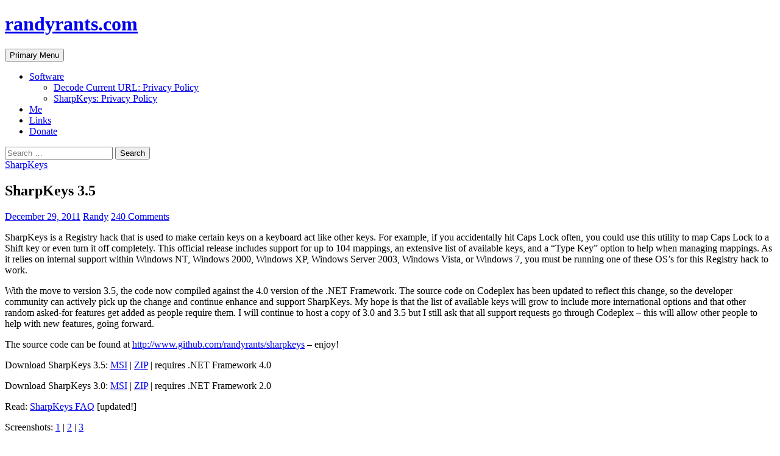

--- FILE ---
content_type: text/html; charset=UTF-8
request_url: https://www.randyrants.com/2011/12/sharpkeys_35/?replytocom=7663
body_size: 75583
content:
<!DOCTYPE html>
<!--[if IE 7]>
<html class="ie ie7" lang="en-US">
<![endif]-->
<!--[if IE 8]>
<html class="ie ie8" lang="en-US">
<![endif]-->
<!--[if !(IE 7) & !(IE 8)]><!-->
<html lang="en-US">
<!--<![endif]-->
<head>
	<meta charset="UTF-8">
	<meta name="viewport" content="width=device-width">
	<title>SharpKeys 3.5 | randyrants.com</title>
	<link rel="profile" href="https://gmpg.org/xfn/11">
	<link rel="pingback" href="https://www.randyrants.com/xmlrpc.php">
	<!--[if lt IE 9]>
	<script src="https://www.randyrants.com/wp-content/themes/twentyfourteen/js/html5.js"></script>
	<![endif]-->
	<meta name='robots' content='max-image-preview:large, noindex, follow' />
<link rel='dns-prefetch' href='//www.googletagmanager.com' />
<link rel='dns-prefetch' href='//stats.wp.com' />
<link rel='dns-prefetch' href='//v0.wordpress.com' />
<link rel='dns-prefetch' href='//pagead2.googlesyndication.com' />
<link rel='preconnect' href='//i0.wp.com' />
<link rel='preconnect' href='//c0.wp.com' />
<link rel="alternate" type="application/rss+xml" title="randyrants.com &raquo; Feed" href="https://www.randyrants.com/feed/" />
<link rel="alternate" type="application/rss+xml" title="randyrants.com &raquo; Comments Feed" href="https://www.randyrants.com/comments/feed/" />
<link rel="alternate" type="application/rss+xml" title="randyrants.com &raquo; SharpKeys 3.5 Comments Feed" href="https://www.randyrants.com/2011/12/sharpkeys_35/feed/" />
<link rel="alternate" title="oEmbed (JSON)" type="application/json+oembed" href="https://www.randyrants.com/wp-json/oembed/1.0/embed?url=https%3A%2F%2Fwww.randyrants.com%2F2011%2F12%2Fsharpkeys_35%2F" />
<link rel="alternate" title="oEmbed (XML)" type="text/xml+oembed" href="https://www.randyrants.com/wp-json/oembed/1.0/embed?url=https%3A%2F%2Fwww.randyrants.com%2F2011%2F12%2Fsharpkeys_35%2F&#038;format=xml" />
<style id='wp-img-auto-sizes-contain-inline-css'>
img:is([sizes=auto i],[sizes^="auto," i]){contain-intrinsic-size:3000px 1500px}
/*# sourceURL=wp-img-auto-sizes-contain-inline-css */
</style>
<link rel='stylesheet' id='twentyfourteen-jetpack-css' href='https://c0.wp.com/p/jetpack/15.4/modules/theme-tools/compat/twentyfourteen.css' media='all' />
<style id='wp-emoji-styles-inline-css'>

	img.wp-smiley, img.emoji {
		display: inline !important;
		border: none !important;
		box-shadow: none !important;
		height: 1em !important;
		width: 1em !important;
		margin: 0 0.07em !important;
		vertical-align: -0.1em !important;
		background: none !important;
		padding: 0 !important;
	}
/*# sourceURL=wp-emoji-styles-inline-css */
</style>
<style id='wp-block-library-inline-css'>
:root{--wp-block-synced-color:#7a00df;--wp-block-synced-color--rgb:122,0,223;--wp-bound-block-color:var(--wp-block-synced-color);--wp-editor-canvas-background:#ddd;--wp-admin-theme-color:#007cba;--wp-admin-theme-color--rgb:0,124,186;--wp-admin-theme-color-darker-10:#006ba1;--wp-admin-theme-color-darker-10--rgb:0,107,160.5;--wp-admin-theme-color-darker-20:#005a87;--wp-admin-theme-color-darker-20--rgb:0,90,135;--wp-admin-border-width-focus:2px}@media (min-resolution:192dpi){:root{--wp-admin-border-width-focus:1.5px}}.wp-element-button{cursor:pointer}:root .has-very-light-gray-background-color{background-color:#eee}:root .has-very-dark-gray-background-color{background-color:#313131}:root .has-very-light-gray-color{color:#eee}:root .has-very-dark-gray-color{color:#313131}:root .has-vivid-green-cyan-to-vivid-cyan-blue-gradient-background{background:linear-gradient(135deg,#00d084,#0693e3)}:root .has-purple-crush-gradient-background{background:linear-gradient(135deg,#34e2e4,#4721fb 50%,#ab1dfe)}:root .has-hazy-dawn-gradient-background{background:linear-gradient(135deg,#faaca8,#dad0ec)}:root .has-subdued-olive-gradient-background{background:linear-gradient(135deg,#fafae1,#67a671)}:root .has-atomic-cream-gradient-background{background:linear-gradient(135deg,#fdd79a,#004a59)}:root .has-nightshade-gradient-background{background:linear-gradient(135deg,#330968,#31cdcf)}:root .has-midnight-gradient-background{background:linear-gradient(135deg,#020381,#2874fc)}:root{--wp--preset--font-size--normal:16px;--wp--preset--font-size--huge:42px}.has-regular-font-size{font-size:1em}.has-larger-font-size{font-size:2.625em}.has-normal-font-size{font-size:var(--wp--preset--font-size--normal)}.has-huge-font-size{font-size:var(--wp--preset--font-size--huge)}.has-text-align-center{text-align:center}.has-text-align-left{text-align:left}.has-text-align-right{text-align:right}.has-fit-text{white-space:nowrap!important}#end-resizable-editor-section{display:none}.aligncenter{clear:both}.items-justified-left{justify-content:flex-start}.items-justified-center{justify-content:center}.items-justified-right{justify-content:flex-end}.items-justified-space-between{justify-content:space-between}.screen-reader-text{border:0;clip-path:inset(50%);height:1px;margin:-1px;overflow:hidden;padding:0;position:absolute;width:1px;word-wrap:normal!important}.screen-reader-text:focus{background-color:#ddd;clip-path:none;color:#444;display:block;font-size:1em;height:auto;left:5px;line-height:normal;padding:15px 23px 14px;text-decoration:none;top:5px;width:auto;z-index:100000}html :where(.has-border-color){border-style:solid}html :where([style*=border-top-color]){border-top-style:solid}html :where([style*=border-right-color]){border-right-style:solid}html :where([style*=border-bottom-color]){border-bottom-style:solid}html :where([style*=border-left-color]){border-left-style:solid}html :where([style*=border-width]){border-style:solid}html :where([style*=border-top-width]){border-top-style:solid}html :where([style*=border-right-width]){border-right-style:solid}html :where([style*=border-bottom-width]){border-bottom-style:solid}html :where([style*=border-left-width]){border-left-style:solid}html :where(img[class*=wp-image-]){height:auto;max-width:100%}:where(figure){margin:0 0 1em}html :where(.is-position-sticky){--wp-admin--admin-bar--position-offset:var(--wp-admin--admin-bar--height,0px)}@media screen and (max-width:600px){html :where(.is-position-sticky){--wp-admin--admin-bar--position-offset:0px}}

/*# sourceURL=wp-block-library-inline-css */
</style><style id='global-styles-inline-css'>
:root{--wp--preset--aspect-ratio--square: 1;--wp--preset--aspect-ratio--4-3: 4/3;--wp--preset--aspect-ratio--3-4: 3/4;--wp--preset--aspect-ratio--3-2: 3/2;--wp--preset--aspect-ratio--2-3: 2/3;--wp--preset--aspect-ratio--16-9: 16/9;--wp--preset--aspect-ratio--9-16: 9/16;--wp--preset--color--black: #000;--wp--preset--color--cyan-bluish-gray: #abb8c3;--wp--preset--color--white: #fff;--wp--preset--color--pale-pink: #f78da7;--wp--preset--color--vivid-red: #cf2e2e;--wp--preset--color--luminous-vivid-orange: #ff6900;--wp--preset--color--luminous-vivid-amber: #fcb900;--wp--preset--color--light-green-cyan: #7bdcb5;--wp--preset--color--vivid-green-cyan: #00d084;--wp--preset--color--pale-cyan-blue: #8ed1fc;--wp--preset--color--vivid-cyan-blue: #0693e3;--wp--preset--color--vivid-purple: #9b51e0;--wp--preset--color--green: #24890d;--wp--preset--color--dark-gray: #2b2b2b;--wp--preset--color--medium-gray: #767676;--wp--preset--color--light-gray: #f5f5f5;--wp--preset--gradient--vivid-cyan-blue-to-vivid-purple: linear-gradient(135deg,rgb(6,147,227) 0%,rgb(155,81,224) 100%);--wp--preset--gradient--light-green-cyan-to-vivid-green-cyan: linear-gradient(135deg,rgb(122,220,180) 0%,rgb(0,208,130) 100%);--wp--preset--gradient--luminous-vivid-amber-to-luminous-vivid-orange: linear-gradient(135deg,rgb(252,185,0) 0%,rgb(255,105,0) 100%);--wp--preset--gradient--luminous-vivid-orange-to-vivid-red: linear-gradient(135deg,rgb(255,105,0) 0%,rgb(207,46,46) 100%);--wp--preset--gradient--very-light-gray-to-cyan-bluish-gray: linear-gradient(135deg,rgb(238,238,238) 0%,rgb(169,184,195) 100%);--wp--preset--gradient--cool-to-warm-spectrum: linear-gradient(135deg,rgb(74,234,220) 0%,rgb(151,120,209) 20%,rgb(207,42,186) 40%,rgb(238,44,130) 60%,rgb(251,105,98) 80%,rgb(254,248,76) 100%);--wp--preset--gradient--blush-light-purple: linear-gradient(135deg,rgb(255,206,236) 0%,rgb(152,150,240) 100%);--wp--preset--gradient--blush-bordeaux: linear-gradient(135deg,rgb(254,205,165) 0%,rgb(254,45,45) 50%,rgb(107,0,62) 100%);--wp--preset--gradient--luminous-dusk: linear-gradient(135deg,rgb(255,203,112) 0%,rgb(199,81,192) 50%,rgb(65,88,208) 100%);--wp--preset--gradient--pale-ocean: linear-gradient(135deg,rgb(255,245,203) 0%,rgb(182,227,212) 50%,rgb(51,167,181) 100%);--wp--preset--gradient--electric-grass: linear-gradient(135deg,rgb(202,248,128) 0%,rgb(113,206,126) 100%);--wp--preset--gradient--midnight: linear-gradient(135deg,rgb(2,3,129) 0%,rgb(40,116,252) 100%);--wp--preset--font-size--small: 13px;--wp--preset--font-size--medium: 20px;--wp--preset--font-size--large: 36px;--wp--preset--font-size--x-large: 42px;--wp--preset--spacing--20: 0.44rem;--wp--preset--spacing--30: 0.67rem;--wp--preset--spacing--40: 1rem;--wp--preset--spacing--50: 1.5rem;--wp--preset--spacing--60: 2.25rem;--wp--preset--spacing--70: 3.38rem;--wp--preset--spacing--80: 5.06rem;--wp--preset--shadow--natural: 6px 6px 9px rgba(0, 0, 0, 0.2);--wp--preset--shadow--deep: 12px 12px 50px rgba(0, 0, 0, 0.4);--wp--preset--shadow--sharp: 6px 6px 0px rgba(0, 0, 0, 0.2);--wp--preset--shadow--outlined: 6px 6px 0px -3px rgb(255, 255, 255), 6px 6px rgb(0, 0, 0);--wp--preset--shadow--crisp: 6px 6px 0px rgb(0, 0, 0);}:where(.is-layout-flex){gap: 0.5em;}:where(.is-layout-grid){gap: 0.5em;}body .is-layout-flex{display: flex;}.is-layout-flex{flex-wrap: wrap;align-items: center;}.is-layout-flex > :is(*, div){margin: 0;}body .is-layout-grid{display: grid;}.is-layout-grid > :is(*, div){margin: 0;}:where(.wp-block-columns.is-layout-flex){gap: 2em;}:where(.wp-block-columns.is-layout-grid){gap: 2em;}:where(.wp-block-post-template.is-layout-flex){gap: 1.25em;}:where(.wp-block-post-template.is-layout-grid){gap: 1.25em;}.has-black-color{color: var(--wp--preset--color--black) !important;}.has-cyan-bluish-gray-color{color: var(--wp--preset--color--cyan-bluish-gray) !important;}.has-white-color{color: var(--wp--preset--color--white) !important;}.has-pale-pink-color{color: var(--wp--preset--color--pale-pink) !important;}.has-vivid-red-color{color: var(--wp--preset--color--vivid-red) !important;}.has-luminous-vivid-orange-color{color: var(--wp--preset--color--luminous-vivid-orange) !important;}.has-luminous-vivid-amber-color{color: var(--wp--preset--color--luminous-vivid-amber) !important;}.has-light-green-cyan-color{color: var(--wp--preset--color--light-green-cyan) !important;}.has-vivid-green-cyan-color{color: var(--wp--preset--color--vivid-green-cyan) !important;}.has-pale-cyan-blue-color{color: var(--wp--preset--color--pale-cyan-blue) !important;}.has-vivid-cyan-blue-color{color: var(--wp--preset--color--vivid-cyan-blue) !important;}.has-vivid-purple-color{color: var(--wp--preset--color--vivid-purple) !important;}.has-black-background-color{background-color: var(--wp--preset--color--black) !important;}.has-cyan-bluish-gray-background-color{background-color: var(--wp--preset--color--cyan-bluish-gray) !important;}.has-white-background-color{background-color: var(--wp--preset--color--white) !important;}.has-pale-pink-background-color{background-color: var(--wp--preset--color--pale-pink) !important;}.has-vivid-red-background-color{background-color: var(--wp--preset--color--vivid-red) !important;}.has-luminous-vivid-orange-background-color{background-color: var(--wp--preset--color--luminous-vivid-orange) !important;}.has-luminous-vivid-amber-background-color{background-color: var(--wp--preset--color--luminous-vivid-amber) !important;}.has-light-green-cyan-background-color{background-color: var(--wp--preset--color--light-green-cyan) !important;}.has-vivid-green-cyan-background-color{background-color: var(--wp--preset--color--vivid-green-cyan) !important;}.has-pale-cyan-blue-background-color{background-color: var(--wp--preset--color--pale-cyan-blue) !important;}.has-vivid-cyan-blue-background-color{background-color: var(--wp--preset--color--vivid-cyan-blue) !important;}.has-vivid-purple-background-color{background-color: var(--wp--preset--color--vivid-purple) !important;}.has-black-border-color{border-color: var(--wp--preset--color--black) !important;}.has-cyan-bluish-gray-border-color{border-color: var(--wp--preset--color--cyan-bluish-gray) !important;}.has-white-border-color{border-color: var(--wp--preset--color--white) !important;}.has-pale-pink-border-color{border-color: var(--wp--preset--color--pale-pink) !important;}.has-vivid-red-border-color{border-color: var(--wp--preset--color--vivid-red) !important;}.has-luminous-vivid-orange-border-color{border-color: var(--wp--preset--color--luminous-vivid-orange) !important;}.has-luminous-vivid-amber-border-color{border-color: var(--wp--preset--color--luminous-vivid-amber) !important;}.has-light-green-cyan-border-color{border-color: var(--wp--preset--color--light-green-cyan) !important;}.has-vivid-green-cyan-border-color{border-color: var(--wp--preset--color--vivid-green-cyan) !important;}.has-pale-cyan-blue-border-color{border-color: var(--wp--preset--color--pale-cyan-blue) !important;}.has-vivid-cyan-blue-border-color{border-color: var(--wp--preset--color--vivid-cyan-blue) !important;}.has-vivid-purple-border-color{border-color: var(--wp--preset--color--vivid-purple) !important;}.has-vivid-cyan-blue-to-vivid-purple-gradient-background{background: var(--wp--preset--gradient--vivid-cyan-blue-to-vivid-purple) !important;}.has-light-green-cyan-to-vivid-green-cyan-gradient-background{background: var(--wp--preset--gradient--light-green-cyan-to-vivid-green-cyan) !important;}.has-luminous-vivid-amber-to-luminous-vivid-orange-gradient-background{background: var(--wp--preset--gradient--luminous-vivid-amber-to-luminous-vivid-orange) !important;}.has-luminous-vivid-orange-to-vivid-red-gradient-background{background: var(--wp--preset--gradient--luminous-vivid-orange-to-vivid-red) !important;}.has-very-light-gray-to-cyan-bluish-gray-gradient-background{background: var(--wp--preset--gradient--very-light-gray-to-cyan-bluish-gray) !important;}.has-cool-to-warm-spectrum-gradient-background{background: var(--wp--preset--gradient--cool-to-warm-spectrum) !important;}.has-blush-light-purple-gradient-background{background: var(--wp--preset--gradient--blush-light-purple) !important;}.has-blush-bordeaux-gradient-background{background: var(--wp--preset--gradient--blush-bordeaux) !important;}.has-luminous-dusk-gradient-background{background: var(--wp--preset--gradient--luminous-dusk) !important;}.has-pale-ocean-gradient-background{background: var(--wp--preset--gradient--pale-ocean) !important;}.has-electric-grass-gradient-background{background: var(--wp--preset--gradient--electric-grass) !important;}.has-midnight-gradient-background{background: var(--wp--preset--gradient--midnight) !important;}.has-small-font-size{font-size: var(--wp--preset--font-size--small) !important;}.has-medium-font-size{font-size: var(--wp--preset--font-size--medium) !important;}.has-large-font-size{font-size: var(--wp--preset--font-size--large) !important;}.has-x-large-font-size{font-size: var(--wp--preset--font-size--x-large) !important;}
/*# sourceURL=global-styles-inline-css */
</style>

<style id='classic-theme-styles-inline-css'>
/*! This file is auto-generated */
.wp-block-button__link{color:#fff;background-color:#32373c;border-radius:9999px;box-shadow:none;text-decoration:none;padding:calc(.667em + 2px) calc(1.333em + 2px);font-size:1.125em}.wp-block-file__button{background:#32373c;color:#fff;text-decoration:none}
/*# sourceURL=/wp-includes/css/classic-themes.min.css */
</style>
<link rel='stylesheet' id='chld_thm_cfg_parent-css' href='https://www.randyrants.com/wp-content/themes/twentyfourteen/style.css?ver=101c93d7b014e52306c5cf51ef5f8df9' media='all' />
<link rel='stylesheet' id='twentyfourteen-lato-css' href='https://www.randyrants.com/wp-content/themes/twentyfourteen/fonts/font-lato.css?ver=20230328' media='all' />
<link rel='stylesheet' id='genericons-css' href='https://c0.wp.com/p/jetpack/15.4/_inc/genericons/genericons/genericons.css' media='all' />
<link rel='stylesheet' id='twentyfourteen-style-css' href='https://www.randyrants.com/wp-content/themes/twentyfourteen-child/style.css?ver=2.6.1551826015' media='all' />
<link rel='stylesheet' id='twentyfourteen-block-style-css' href='https://www.randyrants.com/wp-content/themes/twentyfourteen/css/blocks.css?ver=20250715' media='all' />
<link rel='stylesheet' id='sharedaddy-css' href='https://c0.wp.com/p/jetpack/15.4/modules/sharedaddy/sharing.css' media='all' />
<link rel='stylesheet' id='social-logos-css' href='https://c0.wp.com/p/jetpack/15.4/_inc/social-logos/social-logos.min.css' media='all' />
<script src="https://c0.wp.com/c/6.9/wp-includes/js/jquery/jquery.min.js" id="jquery-core-js"></script>
<script src="https://c0.wp.com/c/6.9/wp-includes/js/jquery/jquery-migrate.min.js" id="jquery-migrate-js"></script>
<script src="https://www.randyrants.com/wp-content/themes/twentyfourteen/js/functions.js?ver=20250729" id="twentyfourteen-script-js" defer data-wp-strategy="defer"></script>

<!-- Google tag (gtag.js) snippet added by Site Kit -->
<!-- Google Analytics snippet added by Site Kit -->
<script src="https://www.googletagmanager.com/gtag/js?id=G-8JF4NWSLQW" id="google_gtagjs-js" async></script>
<script id="google_gtagjs-js-after">
window.dataLayer = window.dataLayer || [];function gtag(){dataLayer.push(arguments);}
gtag("set","linker",{"domains":["www.randyrants.com"]});
gtag("js", new Date());
gtag("set", "developer_id.dZTNiMT", true);
gtag("config", "G-8JF4NWSLQW");
//# sourceURL=google_gtagjs-js-after
</script>
<link rel="https://api.w.org/" href="https://www.randyrants.com/wp-json/" /><link rel="alternate" title="JSON" type="application/json" href="https://www.randyrants.com/wp-json/wp/v2/posts/1611" /><link rel="canonical" href="https://www.randyrants.com/2011/12/sharpkeys_35/" />
<meta name="generator" content="Site Kit by Google 1.170.0" />	<style>img#wpstats{display:none}</style>
		
<!-- Google AdSense meta tags added by Site Kit -->
<meta name="google-adsense-platform-account" content="ca-host-pub-2644536267352236">
<meta name="google-adsense-platform-domain" content="sitekit.withgoogle.com">
<!-- End Google AdSense meta tags added by Site Kit -->
<style>.recentcomments a{display:inline !important;padding:0 !important;margin:0 !important;}</style>
<!-- Google AdSense snippet added by Site Kit -->
<script async src="https://pagead2.googlesyndication.com/pagead/js/adsbygoogle.js?client=ca-pub-4705209772981495&amp;host=ca-host-pub-2644536267352236" crossorigin="anonymous"></script>

<!-- End Google AdSense snippet added by Site Kit -->

<!-- Jetpack Open Graph Tags -->
<meta property="og:type" content="article" />
<meta property="og:title" content="SharpKeys 3.5" />
<meta property="og:url" content="https://www.randyrants.com/2011/12/sharpkeys_35/" />
<meta property="og:description" content="SharpKeys is a Registry hack that is used to make certain keys on a keyboard act like other keys. For example, if you accidentally hit Caps Lock often, you could use this utility to map Caps Lock t…" />
<meta property="article:published_time" content="2011-12-29T21:34:58+00:00" />
<meta property="article:modified_time" content="2017-04-12T22:47:23+00:00" />
<meta property="og:site_name" content="randyrants.com" />
<meta property="og:image" content="https://i0.wp.com/www.randyrants.com/wp-content/uploads/cropped-wp-1.png?fit=512%2C512&#038;ssl=1" />
<meta property="og:image:width" content="512" />
<meta property="og:image:height" content="512" />
<meta property="og:image:alt" content="" />
<meta property="og:locale" content="en_US" />
<meta name="twitter:site" content="@randyrants" />
<meta name="twitter:text:title" content="SharpKeys 3.5" />
<meta name="twitter:image" content="https://i0.wp.com/www.randyrants.com/wp-content/uploads/cropped-wp-1.png?fit=240%2C240&amp;ssl=1" />
<meta name="twitter:card" content="summary" />

<!-- End Jetpack Open Graph Tags -->
<link rel="icon" href="https://i0.wp.com/www.randyrants.com/wp-content/uploads/cropped-wp-1.png?fit=32%2C32&#038;ssl=1" sizes="32x32" />
<link rel="icon" href="https://i0.wp.com/www.randyrants.com/wp-content/uploads/cropped-wp-1.png?fit=192%2C192&#038;ssl=1" sizes="192x192" />
<link rel="apple-touch-icon" href="https://i0.wp.com/www.randyrants.com/wp-content/uploads/cropped-wp-1.png?fit=180%2C180&#038;ssl=1" />
<meta name="msapplication-TileImage" content="https://i0.wp.com/www.randyrants.com/wp-content/uploads/cropped-wp-1.png?fit=270%2C270&#038;ssl=1" />
		<style id="wp-custom-css">
			/*
Welcome to Custom CSS!

To learn how this works, see http://wp.me/PEmnE-Bt
*/
.site {
	max-width: 1920px;
}

.site-header {
	max-width: 1920px;
}

.hentry {
	max-width: 1886px;
}

.site-content .entry-header,
.site-content .entry-content,
.site-content .entry-summary,
.site-content .entry-meta,
.page-content {
	max-width: 1856px;
}

.post-navigation,
.image-navigation {
	max-width: 1856px;
}

.archive-header,
.page-header {
	max-width: 1856px;
}

.contributor-info {
	max-width: 1856px;
}

.comments-area {
	max-width: 1856px;
}

.site-main .mu_register,
.widecolumn > h2,
.widecolumn > form {
	max-width: 1856px;
}

@media screen and (min-width: 1420px) {
	.site-content blockquote.alignleft,
				.site-content blockquote.alignright {
		width: -webkit-calc(50% + 18px);
		width: calc(50% + 18px);
	}
	
	.site-content blockquote.alignleft {
		margin-left: -18%;
	}
	
	.site-content blockquote.alignright {
		margin-right: -18%;
	}
}

ins {
	background: #ffffff;
}		</style>
		</head>

<body data-rsssl=1 class="wp-singular post-template-default single single-post postid-1611 single-format-standard wp-embed-responsive wp-theme-twentyfourteen wp-child-theme-twentyfourteen-child masthead-fixed full-width singular">
<div id="page" class="hfeed site">
	
	<header id="masthead" class="site-header" role="banner">
		<div class="header-main">
			<h1 class="site-title"><a href="https://www.randyrants.com/" rel="home">randyrants.com</a></h1>

			<div class="search-toggle">
				<a href="#search-container" class="screen-reader-text" aria-expanded="false" aria-controls="search-container">Search</a>
			</div>

			<nav id="primary-navigation" class="site-navigation primary-navigation" role="navigation">
				<button class="menu-toggle">Primary Menu</button>
				<a class="screen-reader-text skip-link" href="#content">Skip to content</a>
				<div id="primary-menu" class="nav-menu"><ul>
<li class="page_item page-item-1009 page_item_has_children"><a href="https://www.randyrants.com/software/">Software</a>
<ul class='children'>
	<li class="page_item page-item-2501"><a href="https://www.randyrants.com/software/privacy-policy-for-decodeurl-edge-extension/">Decode Current URL: Privacy Policy</a></li>
	<li class="page_item page-item-2752"><a href="https://www.randyrants.com/software/sharpkeys-privacy-policy/">SharpKeys: Privacy Policy</a></li>
</ul>
</li>
<li class="page_item page-item-1659"><a href="https://www.randyrants.com/me/">Me</a></li>
<li class="page_item page-item-1661"><a href="https://www.randyrants.com/links/">Links</a></li>
<li class="page_item page-item-1663"><a href="https://www.randyrants.com/donate/">Donate</a></li>
</ul></div>
			</nav>
		</div>

		<div id="search-container" class="search-box-wrapper hide">
			<div class="search-box">
				<form role="search" method="get" class="search-form" action="https://www.randyrants.com/">
				<label>
					<span class="screen-reader-text">Search for:</span>
					<input type="search" class="search-field" placeholder="Search &hellip;" value="" name="s" />
				</label>
				<input type="submit" class="search-submit" value="Search" />
			</form>			</div>
		</div>
	</header><!-- #masthead -->

	<div id="main" class="site-main">

	<div id="primary" class="content-area">
		<div id="content" class="site-content" role="main">
			
<article id="post-1611" class="post-1611 post type-post status-publish format-standard hentry category-sharpkeys tag-sharpkeys">
	
	<header class="entry-header">
				<div class="entry-meta">
			<span class="cat-links"><a href="https://www.randyrants.com/category/sharpkeys/" rel="category tag">SharpKeys</a></span>
		</div>
			<h1 class="entry-title">SharpKeys 3.5</h1>
		<div class="entry-meta">
			<span class="entry-date"><a href="https://www.randyrants.com/2011/12/sharpkeys_35/" rel="bookmark"><time class="entry-date" datetime="2011-12-29T13:34:58-08:00">December 29, 2011</time></a></span> <span class="byline"><span class="author vcard"><a class="url fn n" href="https://www.randyrants.com/author/randy/" rel="author">Randy</a></span></span>			<span class="comments-link"><a href="https://www.randyrants.com/2011/12/sharpkeys_35/#comments">240 Comments</a></span>
						</div><!-- .entry-meta -->
	</header><!-- .entry-header -->

		<div class="entry-content">
		<p>SharpKeys is a Registry hack that is used to make certain keys on a keyboard act like other keys.  For example, if you accidentally hit Caps Lock often, you could use this utility to map Caps Lock to a Shift key or even turn it off completely.  This official release includes support for up to 104 mappings, an extensive list of available keys, and a &#8220;Type Key&#8221; option to help when managing mappings.  As it relies on internal support within Windows NT, Windows 2000, Windows XP, Windows Server 2003, Windows Vista, or Windows 7, you must be running one of these OS&#8217;s for this Registry hack to work.</p>
<p>With the move to version 3.5, the code now compiled against the 4.0 version of the .NET Framework.  The source code on Codeplex has been updated to reflect this change, so the developer community can actively pick up the change and continue enhance and support SharpKeys.  My hope is that the list of available keys will grow to include more international options and that other random asked-for features get added as people require them.  I will continue to host a copy of 3.0 and 3.5 but I still ask that all support requests go through Codeplex &#8211; this will allow other people to help with new features, going forward.</p>
<p>The source code can be found at <a href="http://www.github.com/randyrants/sharpkeys">http://www.github.com/randyrants/sharpkeys</a> &#8211; enjoy!</p>
<p>Download SharpKeys 3.5: <a href="https://www.randyrants.com/sharpkeys35.msi">MSI</a> | <a href="https://www.randyrants.com/sharpkeys35.zip">ZIP</a> | requires .NET Framework 4.0</p>
<p>Download SharpKeys 3.0: <a href="https://www.randyrants.com/sharpkeys3.msi">MSI</a> | <a href="https://www.randyrants.com/sharpkeys3.zip">ZIP</a> | requires .NET Framework 2.0</p>
<p>Read: <a href="https://www.randyrants.com/sharpkeys/faq.htm">SharpKeys FAQ</a> [updated!]</p>
<p>Screenshots: <a href="https://www.randyrants.com/images/skey4.jpg" target="_blank">1</a> | <a href="https://www.randyrants.com/images/skey5.jpg" target="_blank">2</a> | <a href="https://www.randyrants.com/images/skey5.jpg" target="_blank">3</a></p>
<div class="sharedaddy sd-sharing-enabled"><div class="robots-nocontent sd-block sd-social sd-social-icon-text sd-sharing"><h3 class="sd-title">Share this:</h3><div class="sd-content"><ul><li class="share-facebook"><a rel="nofollow noopener noreferrer"
				data-shared="sharing-facebook-1611"
				class="share-facebook sd-button share-icon"
				href="https://www.randyrants.com/2011/12/sharpkeys_35/?share=facebook"
				target="_blank"
				aria-labelledby="sharing-facebook-1611"
				>
				<span id="sharing-facebook-1611" hidden>Click to share on Facebook (Opens in new window)</span>
				<span>Facebook</span>
			</a></li><li class="share-twitter"><a rel="nofollow noopener noreferrer"
				data-shared="sharing-twitter-1611"
				class="share-twitter sd-button share-icon"
				href="https://www.randyrants.com/2011/12/sharpkeys_35/?share=twitter"
				target="_blank"
				aria-labelledby="sharing-twitter-1611"
				>
				<span id="sharing-twitter-1611" hidden>Click to share on X (Opens in new window)</span>
				<span>X</span>
			</a></li><li class="share-reddit"><a rel="nofollow noopener noreferrer"
				data-shared="sharing-reddit-1611"
				class="share-reddit sd-button share-icon"
				href="https://www.randyrants.com/2011/12/sharpkeys_35/?share=reddit"
				target="_blank"
				aria-labelledby="sharing-reddit-1611"
				>
				<span id="sharing-reddit-1611" hidden>Click to share on Reddit (Opens in new window)</span>
				<span>Reddit</span>
			</a></li><li class="share-end"></li></ul></div></div></div>	</div><!-- .entry-content -->
	
	<footer class="entry-meta"><span class="tag-links"><a href="https://www.randyrants.com/tag/sharpkeys/" rel="tag">SharpKeys</a></span></footer></article><!-- #post-1611 -->
		<nav class="navigation post-navigation">
		<h1 class="screen-reader-text">
			Post navigation		</h1>
		<div class="nav-links">
			<a href="https://www.randyrants.com/2011/12/sharpmt_35/" rel="prev"><span class="meta-nav">Previous Post</span>SharpMT 3.5</a><a href="https://www.randyrants.com/2012/02/oh_noes_its_fri/" rel="next"><span class="meta-nav">Next Post</span>OH NOES!  IT&#8217;S FRIDAY!</a>			</div><!-- .nav-links -->
		</nav><!-- .navigation -->
		
<div id="comments" class="comments-area">

	
	<h2 class="comments-title">
		240 thoughts on &ldquo;SharpKeys 3.5&rdquo;	</h2>

		
	<ol class="comment-list">
				<li id="comment-7629" class="comment even thread-even depth-1">
			<article id="div-comment-7629" class="comment-body">
				<footer class="comment-meta">
					<div class="comment-author vcard">
						<img alt='' src='https://secure.gravatar.com/avatar/f82a97dabf4af067a8b08bbc186e77298c14b945919672315e12cd99782e03fa?s=34&#038;d=mm&#038;r=g' srcset='https://secure.gravatar.com/avatar/f82a97dabf4af067a8b08bbc186e77298c14b945919672315e12cd99782e03fa?s=68&#038;d=mm&#038;r=g 2x' class='avatar avatar-34 photo' height='34' width='34' decoding='async'/>						<b class="fn"><a href="http://blogs.msdn.com/b/b8" class="url" rel="ugc external nofollow">Rajeev Nagar</a></b> <span class="says">says:</span>					</div><!-- .comment-author -->

					<div class="comment-metadata">
						<a href="https://www.randyrants.com/2011/12/sharpkeys_35/#comment-7629"><time datetime="2012-01-11T11:02:52-08:00">January 11, 2012 at 11:02 am</time></a>					</div><!-- .comment-metadata -->

									</footer><!-- .comment-meta -->

				<div class="comment-content">
					<p>Please, update the icon for God !</p>
				</div><!-- .comment-content -->

				<div class="reply"><a rel="nofollow" class="comment-reply-link" href="https://www.randyrants.com/2011/12/sharpkeys_35/?replytocom=7629#respond" data-commentid="7629" data-postid="1611" data-belowelement="div-comment-7629" data-respondelement="respond" data-replyto="Reply to Rajeev Nagar" aria-label="Reply to Rajeev Nagar">Reply</a></div>			</article><!-- .comment-body -->
		</li><!-- #comment-## -->
		<li id="comment-7630" class="comment odd alt thread-odd thread-alt depth-1 parent">
			<article id="div-comment-7630" class="comment-body">
				<footer class="comment-meta">
					<div class="comment-author vcard">
						<img alt='' src='https://secure.gravatar.com/avatar/60012c9b6cfe53663d52012acfb41d0eb3e33fbffbc5a71b4e283ef560141513?s=34&#038;d=mm&#038;r=g' srcset='https://secure.gravatar.com/avatar/60012c9b6cfe53663d52012acfb41d0eb3e33fbffbc5a71b4e283ef560141513?s=68&#038;d=mm&#038;r=g 2x' class='avatar avatar-34 photo' height='34' width='34' decoding='async'/>						<b class="fn">Randy</b> <span class="says">says:</span>					</div><!-- .comment-author -->

					<div class="comment-metadata">
						<a href="https://www.randyrants.com/2011/12/sharpkeys_35/#comment-7630"><time datetime="2012-01-11T11:23:24-08:00">January 11, 2012 at 11:23 am</time></a>					</div><!-- .comment-metadata -->

									</footer><!-- .comment-meta -->

				<div class="comment-content">
					<p>Please see 3.0 for all notes on why the icon hasn&#8217;t changed and please remember that as Windows has offered customizable icons since 3.0 that you can change it to something else at any time.</p>
<p>And then, please pester the development community at Codeplex to create a new icon for the project.</p>
<p>Thanks!</p>
				</div><!-- .comment-content -->

				<div class="reply"><a rel="nofollow" class="comment-reply-link" href="https://www.randyrants.com/2011/12/sharpkeys_35/?replytocom=7630#respond" data-commentid="7630" data-postid="1611" data-belowelement="div-comment-7630" data-respondelement="respond" data-replyto="Reply to Randy" aria-label="Reply to Randy">Reply</a></div>			</article><!-- .comment-body -->
		<ol class="children">
		<li id="comment-247863" class="comment even depth-2 parent">
			<article id="div-comment-247863" class="comment-body">
				<footer class="comment-meta">
					<div class="comment-author vcard">
						<img alt='' src='https://secure.gravatar.com/avatar/d5d3ce044d7035e66644245d94f7e1f24f05e10e46617146772b7c1f93bd1634?s=34&#038;d=mm&#038;r=g' srcset='https://secure.gravatar.com/avatar/d5d3ce044d7035e66644245d94f7e1f24f05e10e46617146772b7c1f93bd1634?s=68&#038;d=mm&#038;r=g 2x' class='avatar avatar-34 photo' height='34' width='34' decoding='async'/>						<b class="fn">Emmanuel</b> <span class="says">says:</span>					</div><!-- .comment-author -->

					<div class="comment-metadata">
						<a href="https://www.randyrants.com/2011/12/sharpkeys_35/#comment-247863"><time datetime="2020-08-05T13:24:27-08:00">August 5, 2020 at 1:24 pm</time></a>					</div><!-- .comment-metadata -->

									</footer><!-- .comment-meta -->

				<div class="comment-content">
					<p>Dude, this is really good stuff. Is there any posibility you include the Right Menu (The one that make appear the right click on the keyboard in windows, mine is damaged) and the AltGr (E0_2038 &#8211; E0_6038 if you hold it)??</p>
				</div><!-- .comment-content -->

				<div class="reply"><a rel="nofollow" class="comment-reply-link" href="https://www.randyrants.com/2011/12/sharpkeys_35/?replytocom=247863#respond" data-commentid="247863" data-postid="1611" data-belowelement="div-comment-247863" data-respondelement="respond" data-replyto="Reply to Emmanuel" aria-label="Reply to Emmanuel">Reply</a></div>			</article><!-- .comment-body -->
		<ol class="children">
		<li id="comment-247865" class="comment byuser comment-author-randy bypostauthor odd alt depth-3">
			<article id="div-comment-247865" class="comment-body">
				<footer class="comment-meta">
					<div class="comment-author vcard">
						<img alt='' src='https://secure.gravatar.com/avatar/60012c9b6cfe53663d52012acfb41d0eb3e33fbffbc5a71b4e283ef560141513?s=34&#038;d=mm&#038;r=g' srcset='https://secure.gravatar.com/avatar/60012c9b6cfe53663d52012acfb41d0eb3e33fbffbc5a71b4e283ef560141513?s=68&#038;d=mm&#038;r=g 2x' class='avatar avatar-34 photo' height='34' width='34' loading='lazy' decoding='async'/>						<b class="fn">Randy</b> <span class="says">says:</span>					</div><!-- .comment-author -->

					<div class="comment-metadata">
						<a href="https://www.randyrants.com/2011/12/sharpkeys_35/#comment-247865"><time datetime="2020-08-05T14:13:54-08:00">August 5, 2020 at 2:13 pm</time></a>					</div><!-- .comment-metadata -->

									</footer><!-- .comment-meta -->

				<div class="comment-content">
					<p>They are already there, in the more recent versions.  Under Special in the list of keys, assuming that Alt-Gr is not either of the codes you called out.  Windows doesn&#8217;t remap triple-byte codes but since other people have remapped Alt-Gr then it shouldn&#8217;t be a triple-byte code.</p>
				</div><!-- .comment-content -->

				<div class="reply"><a rel="nofollow" class="comment-reply-link" href="https://www.randyrants.com/2011/12/sharpkeys_35/?replytocom=247865#respond" data-commentid="247865" data-postid="1611" data-belowelement="div-comment-247865" data-respondelement="respond" data-replyto="Reply to Randy" aria-label="Reply to Randy">Reply</a></div>			</article><!-- .comment-body -->
		</li><!-- #comment-## -->
</ol><!-- .children -->
</li><!-- #comment-## -->
</ol><!-- .children -->
</li><!-- #comment-## -->
		<li id="comment-7631" class="comment even thread-even depth-1">
			<article id="div-comment-7631" class="comment-body">
				<footer class="comment-meta">
					<div class="comment-author vcard">
						<img alt='' src='https://secure.gravatar.com/avatar/9e022f7a6f8974c4506e6871491e6d3a85aff89c01ecf718be35256b8762ddf5?s=34&#038;d=mm&#038;r=g' srcset='https://secure.gravatar.com/avatar/9e022f7a6f8974c4506e6871491e6d3a85aff89c01ecf718be35256b8762ddf5?s=68&#038;d=mm&#038;r=g 2x' class='avatar avatar-34 photo' height='34' width='34' loading='lazy' decoding='async'/>						<b class="fn">John</b> <span class="says">says:</span>					</div><!-- .comment-author -->

					<div class="comment-metadata">
						<a href="https://www.randyrants.com/2011/12/sharpkeys_35/#comment-7631"><time datetime="2012-01-24T11:27:18-08:00">January 24, 2012 at 11:27 am</time></a>					</div><!-- .comment-metadata -->

									</footer><!-- .comment-meta -->

				<div class="comment-content">
					<p>Hi Randy.   I have a broken &#8220;f&#8221; key on my keyboard and rather than losing my computer for a couple of weeks to servicing, am considering just remapping the keys if possible.  Does your program support remapping my &#8220;f&#8221; key to some other key such as the &#8220;tab&#8221; key?  thanks</p>
				</div><!-- .comment-content -->

				<div class="reply"><a rel="nofollow" class="comment-reply-link" href="https://www.randyrants.com/2011/12/sharpkeys_35/?replytocom=7631#respond" data-commentid="7631" data-postid="1611" data-belowelement="div-comment-7631" data-respondelement="respond" data-replyto="Reply to John" aria-label="Reply to John">Reply</a></div>			</article><!-- .comment-body -->
		</li><!-- #comment-## -->
		<li id="comment-7632" class="comment odd alt thread-odd thread-alt depth-1">
			<article id="div-comment-7632" class="comment-body">
				<footer class="comment-meta">
					<div class="comment-author vcard">
						<img alt='' src='https://secure.gravatar.com/avatar/60012c9b6cfe53663d52012acfb41d0eb3e33fbffbc5a71b4e283ef560141513?s=34&#038;d=mm&#038;r=g' srcset='https://secure.gravatar.com/avatar/60012c9b6cfe53663d52012acfb41d0eb3e33fbffbc5a71b4e283ef560141513?s=68&#038;d=mm&#038;r=g 2x' class='avatar avatar-34 photo' height='34' width='34' loading='lazy' decoding='async'/>						<b class="fn">Randy</b> <span class="says">says:</span>					</div><!-- .comment-author -->

					<div class="comment-metadata">
						<a href="https://www.randyrants.com/2011/12/sharpkeys_35/#comment-7632"><time datetime="2012-01-24T12:04:52-08:00">January 24, 2012 at 12:04 pm</time></a>					</div><!-- .comment-metadata -->

									</footer><!-- .comment-meta -->

				<div class="comment-content">
					<p>Yes you can do this but it would mean you would be without your tab key in all applications going forward.</p>
<p>You will also likely have to select the F key from the list of keys rather than using Type Key to remap it&#8230;</p>
				</div><!-- .comment-content -->

				<div class="reply"><a rel="nofollow" class="comment-reply-link" href="https://www.randyrants.com/2011/12/sharpkeys_35/?replytocom=7632#respond" data-commentid="7632" data-postid="1611" data-belowelement="div-comment-7632" data-respondelement="respond" data-replyto="Reply to Randy" aria-label="Reply to Randy">Reply</a></div>			</article><!-- .comment-body -->
		</li><!-- #comment-## -->
		<li id="comment-7633" class="comment even thread-even depth-1">
			<article id="div-comment-7633" class="comment-body">
				<footer class="comment-meta">
					<div class="comment-author vcard">
						<img alt='' src='https://secure.gravatar.com/avatar/171eb357aacac99dd7ae264a44cadc98692236e2f8e50ced897c83cf88750e12?s=34&#038;d=mm&#038;r=g' srcset='https://secure.gravatar.com/avatar/171eb357aacac99dd7ae264a44cadc98692236e2f8e50ced897c83cf88750e12?s=68&#038;d=mm&#038;r=g 2x' class='avatar avatar-34 photo' height='34' width='34' loading='lazy' decoding='async'/>						<b class="fn">Tuomas</b> <span class="says">says:</span>					</div><!-- .comment-author -->

					<div class="comment-metadata">
						<a href="https://www.randyrants.com/2011/12/sharpkeys_35/#comment-7633"><time datetime="2012-01-25T01:53:11-08:00">January 25, 2012 at 1:53 am</time></a>					</div><!-- .comment-metadata -->

									</footer><!-- .comment-meta -->

				<div class="comment-content">
					<p>Hi,</p>
<p>I would really like to remap my AltGr key (Finnish/Swedish keyboard layout), but typing it in SharpKey results in &#8220;You pressed: (E0_2038)&#8221; and then &#8220;You&#8217;ve entered a key that SharpKeys doesn&#8217;t know about. Please check the SharpKeys website for an updated release&#8221;.</p>
<p>Would adding this key be a big effort? Thanks for the great utility!</p>
				</div><!-- .comment-content -->

				<div class="reply"><a rel="nofollow" class="comment-reply-link" href="https://www.randyrants.com/2011/12/sharpkeys_35/?replytocom=7633#respond" data-commentid="7633" data-postid="1611" data-belowelement="div-comment-7633" data-respondelement="respond" data-replyto="Reply to Tuomas" aria-label="Reply to Tuomas">Reply</a></div>			</article><!-- .comment-body -->
		</li><!-- #comment-## -->
		<li id="comment-7634" class="comment odd alt thread-odd thread-alt depth-1">
			<article id="div-comment-7634" class="comment-body">
				<footer class="comment-meta">
					<div class="comment-author vcard">
						<img alt='' src='https://secure.gravatar.com/avatar/60012c9b6cfe53663d52012acfb41d0eb3e33fbffbc5a71b4e283ef560141513?s=34&#038;d=mm&#038;r=g' srcset='https://secure.gravatar.com/avatar/60012c9b6cfe53663d52012acfb41d0eb3e33fbffbc5a71b4e283ef560141513?s=68&#038;d=mm&#038;r=g 2x' class='avatar avatar-34 photo' height='34' width='34' loading='lazy' decoding='async'/>						<b class="fn">Randy</b> <span class="says">says:</span>					</div><!-- .comment-author -->

					<div class="comment-metadata">
						<a href="https://www.randyrants.com/2011/12/sharpkeys_35/#comment-7634"><time datetime="2012-01-25T10:19:39-08:00">January 25, 2012 at 10:19 am</time></a>					</div><!-- .comment-metadata -->

									</footer><!-- .comment-meta -->

				<div class="comment-content">
					<p>@Tuomas &#8211; I would ping the group at Codeplex &#8211; I&#8217;m not doing much in terms of product enhancements at this point since this has been pushed to the Open Source community.</p>
				</div><!-- .comment-content -->

				<div class="reply"><a rel="nofollow" class="comment-reply-link" href="https://www.randyrants.com/2011/12/sharpkeys_35/?replytocom=7634#respond" data-commentid="7634" data-postid="1611" data-belowelement="div-comment-7634" data-respondelement="respond" data-replyto="Reply to Randy" aria-label="Reply to Randy">Reply</a></div>			</article><!-- .comment-body -->
		</li><!-- #comment-## -->
		<li id="comment-7635" class="comment even thread-even depth-1">
			<article id="div-comment-7635" class="comment-body">
				<footer class="comment-meta">
					<div class="comment-author vcard">
						<img alt='' src='https://secure.gravatar.com/avatar/c848519a7c87818d5c687cf280fb59c34236ff622d1ac0a347dcd242ef57ed04?s=34&#038;d=mm&#038;r=g' srcset='https://secure.gravatar.com/avatar/c848519a7c87818d5c687cf280fb59c34236ff622d1ac0a347dcd242ef57ed04?s=68&#038;d=mm&#038;r=g 2x' class='avatar avatar-34 photo' height='34' width='34' loading='lazy' decoding='async'/>						<b class="fn">Ash</b> <span class="says">says:</span>					</div><!-- .comment-author -->

					<div class="comment-metadata">
						<a href="https://www.randyrants.com/2011/12/sharpkeys_35/#comment-7635"><time datetime="2012-01-30T08:01:11-08:00">January 30, 2012 at 8:01 am</time></a>					</div><!-- .comment-metadata -->

									</footer><!-- .comment-meta -->

				<div class="comment-content">
					<p>Hello Randy,</p>
<p>Can I use your S/W on a windows7 kiosk to prevent users from accessing anything else than a survey?</p>
<p>Thanks!</p>
				</div><!-- .comment-content -->

				<div class="reply"><a rel="nofollow" class="comment-reply-link" href="https://www.randyrants.com/2011/12/sharpkeys_35/?replytocom=7635#respond" data-commentid="7635" data-postid="1611" data-belowelement="div-comment-7635" data-respondelement="respond" data-replyto="Reply to Ash" aria-label="Reply to Ash">Reply</a></div>			</article><!-- .comment-body -->
		</li><!-- #comment-## -->
		<li id="comment-7636" class="comment odd alt thread-odd thread-alt depth-1">
			<article id="div-comment-7636" class="comment-body">
				<footer class="comment-meta">
					<div class="comment-author vcard">
						<img alt='' src='https://secure.gravatar.com/avatar/60012c9b6cfe53663d52012acfb41d0eb3e33fbffbc5a71b4e283ef560141513?s=34&#038;d=mm&#038;r=g' srcset='https://secure.gravatar.com/avatar/60012c9b6cfe53663d52012acfb41d0eb3e33fbffbc5a71b4e283ef560141513?s=68&#038;d=mm&#038;r=g 2x' class='avatar avatar-34 photo' height='34' width='34' loading='lazy' decoding='async'/>						<b class="fn">Randy</b> <span class="says">says:</span>					</div><!-- .comment-author -->

					<div class="comment-metadata">
						<a href="https://www.randyrants.com/2011/12/sharpkeys_35/#comment-7636"><time datetime="2012-01-31T19:55:54-08:00">January 31, 2012 at 7:55 pm</time></a>					</div><!-- .comment-metadata -->

									</footer><!-- .comment-meta -->

				<div class="comment-content">
					<p>@Ash &#8211; it should work fine but my initial thought is that there should be other software to secure a kiosk.  Nothing should prevent SharpKeys from remapping keys though.</p>
				</div><!-- .comment-content -->

				<div class="reply"><a rel="nofollow" class="comment-reply-link" href="https://www.randyrants.com/2011/12/sharpkeys_35/?replytocom=7636#respond" data-commentid="7636" data-postid="1611" data-belowelement="div-comment-7636" data-respondelement="respond" data-replyto="Reply to Randy" aria-label="Reply to Randy">Reply</a></div>			</article><!-- .comment-body -->
		</li><!-- #comment-## -->
		<li id="comment-7637" class="comment even thread-even depth-1">
			<article id="div-comment-7637" class="comment-body">
				<footer class="comment-meta">
					<div class="comment-author vcard">
						<img alt='' src='https://secure.gravatar.com/avatar/d2eba162aec400a215145f13e720119c98bddccd8a2b0e1e2d3c8d30e7d5531b?s=34&#038;d=mm&#038;r=g' srcset='https://secure.gravatar.com/avatar/d2eba162aec400a215145f13e720119c98bddccd8a2b0e1e2d3c8d30e7d5531b?s=68&#038;d=mm&#038;r=g 2x' class='avatar avatar-34 photo' height='34' width='34' loading='lazy' decoding='async'/>						<b class="fn">mobleym</b> <span class="says">says:</span>					</div><!-- .comment-author -->

					<div class="comment-metadata">
						<a href="https://www.randyrants.com/2011/12/sharpkeys_35/#comment-7637"><time datetime="2012-02-07T15:27:24-08:00">February 7, 2012 at 3:27 pm</time></a>					</div><!-- .comment-metadata -->

									</footer><!-- .comment-meta -->

				<div class="comment-content">
					<p>Hi Randy,</p>
<p>Neat program!  But, how do I map a key with modifiers to something?  In other words, for example, I want to map CTRL-UpArrow to PgUp.  When I try typing the CTRL-UpArrow, it says &#8220;You hit Left Control&#8221; then I hit the Up Arrow (while holding Control) and it changes to &#8220;You hit Up Arrow.&#8221;  But how do I get the Up Arrow modified by the Control?</p>
<p>Thanks,</p>
<p>&#8211;mgm</p>
				</div><!-- .comment-content -->

				<div class="reply"><a rel="nofollow" class="comment-reply-link" href="https://www.randyrants.com/2011/12/sharpkeys_35/?replytocom=7637#respond" data-commentid="7637" data-postid="1611" data-belowelement="div-comment-7637" data-respondelement="respond" data-replyto="Reply to mobleym" aria-label="Reply to mobleym">Reply</a></div>			</article><!-- .comment-body -->
		</li><!-- #comment-## -->
		<li id="comment-7638" class="comment odd alt thread-odd thread-alt depth-1">
			<article id="div-comment-7638" class="comment-body">
				<footer class="comment-meta">
					<div class="comment-author vcard">
						<img alt='' src='https://secure.gravatar.com/avatar/60012c9b6cfe53663d52012acfb41d0eb3e33fbffbc5a71b4e283ef560141513?s=34&#038;d=mm&#038;r=g' srcset='https://secure.gravatar.com/avatar/60012c9b6cfe53663d52012acfb41d0eb3e33fbffbc5a71b4e283ef560141513?s=68&#038;d=mm&#038;r=g 2x' class='avatar avatar-34 photo' height='34' width='34' loading='lazy' decoding='async'/>						<b class="fn">Randy</b> <span class="says">says:</span>					</div><!-- .comment-author -->

					<div class="comment-metadata">
						<a href="https://www.randyrants.com/2011/12/sharpkeys_35/#comment-7638"><time datetime="2012-02-07T22:01:02-08:00">February 7, 2012 at 10:01 pm</time></a>					</div><!-- .comment-metadata -->

									</footer><!-- .comment-meta -->

				<div class="comment-content">
					<p>@mgm &#8211; nope.  From the FAQ: &#8220;SharpKeys only remaps whole keys rather than a modified key. For example, you can remap Ctrl or C but you can&#8217;t remap Ctrl+C to another key.&#8221;</p>
				</div><!-- .comment-content -->

				<div class="reply"><a rel="nofollow" class="comment-reply-link" href="https://www.randyrants.com/2011/12/sharpkeys_35/?replytocom=7638#respond" data-commentid="7638" data-postid="1611" data-belowelement="div-comment-7638" data-respondelement="respond" data-replyto="Reply to Randy" aria-label="Reply to Randy">Reply</a></div>			</article><!-- .comment-body -->
		</li><!-- #comment-## -->
		<li id="comment-7639" class="comment even thread-even depth-1">
			<article id="div-comment-7639" class="comment-body">
				<footer class="comment-meta">
					<div class="comment-author vcard">
						<img alt='' src='https://secure.gravatar.com/avatar/60713319f5a4ed9a6fcb97624b4933b24e31bccbab7449345ed01910aa75fb4d?s=34&#038;d=mm&#038;r=g' srcset='https://secure.gravatar.com/avatar/60713319f5a4ed9a6fcb97624b4933b24e31bccbab7449345ed01910aa75fb4d?s=68&#038;d=mm&#038;r=g 2x' class='avatar avatar-34 photo' height='34' width='34' loading='lazy' decoding='async'/>						<b class="fn">karl_eller</b> <span class="says">says:</span>					</div><!-- .comment-author -->

					<div class="comment-metadata">
						<a href="https://www.randyrants.com/2011/12/sharpkeys_35/#comment-7639"><time datetime="2012-02-22T15:41:46-08:00">February 22, 2012 at 3:41 pm</time></a>					</div><!-- .comment-metadata -->

									</footer><!-- .comment-meta -->

				<div class="comment-content">
					<p>Love the program, it&#8217;s always a must install on laptops to move around stuff like Home/End and PgUp/PgDn to less retarded spots.</p>
				</div><!-- .comment-content -->

				<div class="reply"><a rel="nofollow" class="comment-reply-link" href="https://www.randyrants.com/2011/12/sharpkeys_35/?replytocom=7639#respond" data-commentid="7639" data-postid="1611" data-belowelement="div-comment-7639" data-respondelement="respond" data-replyto="Reply to karl_eller" aria-label="Reply to karl_eller">Reply</a></div>			</article><!-- .comment-body -->
		</li><!-- #comment-## -->
		<li id="comment-7640" class="comment odd alt thread-odd thread-alt depth-1">
			<article id="div-comment-7640" class="comment-body">
				<footer class="comment-meta">
					<div class="comment-author vcard">
						<img alt='' src='https://secure.gravatar.com/avatar/496315b7cc53ad23b30a3aca279ba06e67337bd5d42f14eb8212654ca620c0d2?s=34&#038;d=mm&#038;r=g' srcset='https://secure.gravatar.com/avatar/496315b7cc53ad23b30a3aca279ba06e67337bd5d42f14eb8212654ca620c0d2?s=68&#038;d=mm&#038;r=g 2x' class='avatar avatar-34 photo' height='34' width='34' loading='lazy' decoding='async'/>						<b class="fn">sv</b> <span class="says">says:</span>					</div><!-- .comment-author -->

					<div class="comment-metadata">
						<a href="https://www.randyrants.com/2011/12/sharpkeys_35/#comment-7640"><time datetime="2012-02-24T16:34:00-08:00">February 24, 2012 at 4:34 pm</time></a>					</div><!-- .comment-metadata -->

									</footer><!-- .comment-meta -->

				<div class="comment-content">
					<p>Hey,</p>
<p>I was wondering if it&#8217;s possible to create sort of like a profile with this. What I mean is when I&#8217;m using a certain program, I could use all the remapped keys, but when I&#8217;m doing something else I could have the keys back to normal.</p>
<p>Is it possible to switch back and forth, or would I have to remap the keys everytime?</p>
<p>-sv</p>
				</div><!-- .comment-content -->

				<div class="reply"><a rel="nofollow" class="comment-reply-link" href="https://www.randyrants.com/2011/12/sharpkeys_35/?replytocom=7640#respond" data-commentid="7640" data-postid="1611" data-belowelement="div-comment-7640" data-respondelement="respond" data-replyto="Reply to sv" aria-label="Reply to sv">Reply</a></div>			</article><!-- .comment-body -->
		</li><!-- #comment-## -->
		<li id="comment-7641" class="comment even thread-even depth-1">
			<article id="div-comment-7641" class="comment-body">
				<footer class="comment-meta">
					<div class="comment-author vcard">
						<img alt='' src='https://secure.gravatar.com/avatar/60012c9b6cfe53663d52012acfb41d0eb3e33fbffbc5a71b4e283ef560141513?s=34&#038;d=mm&#038;r=g' srcset='https://secure.gravatar.com/avatar/60012c9b6cfe53663d52012acfb41d0eb3e33fbffbc5a71b4e283ef560141513?s=68&#038;d=mm&#038;r=g 2x' class='avatar avatar-34 photo' height='34' width='34' loading='lazy' decoding='async'/>						<b class="fn">Randy</b> <span class="says">says:</span>					</div><!-- .comment-author -->

					<div class="comment-metadata">
						<a href="https://www.randyrants.com/2011/12/sharpkeys_35/#comment-7641"><time datetime="2012-02-24T22:39:02-08:00">February 24, 2012 at 10:39 pm</time></a>					</div><!-- .comment-metadata -->

									</footer><!-- .comment-meta -->

				<div class="comment-content">
					<p>@sv &#8211; not really &#8211; the Registry setting is applied to the whole machine and then a reboot is required for changes to take hold&#8230; best I could recommend is using RegEdit to export your different settings and apply them as you need them, rebooting as you change them.</p>
				</div><!-- .comment-content -->

				<div class="reply"><a rel="nofollow" class="comment-reply-link" href="https://www.randyrants.com/2011/12/sharpkeys_35/?replytocom=7641#respond" data-commentid="7641" data-postid="1611" data-belowelement="div-comment-7641" data-respondelement="respond" data-replyto="Reply to Randy" aria-label="Reply to Randy">Reply</a></div>			</article><!-- .comment-body -->
		</li><!-- #comment-## -->
		<li id="comment-7642" class="comment odd alt thread-odd thread-alt depth-1">
			<article id="div-comment-7642" class="comment-body">
				<footer class="comment-meta">
					<div class="comment-author vcard">
						<img alt='' src='https://secure.gravatar.com/avatar/0713bb90efad17e01d8ff3fc144cdc82a4b044ec112b6041c6151b86faa2482b?s=34&#038;d=mm&#038;r=g' srcset='https://secure.gravatar.com/avatar/0713bb90efad17e01d8ff3fc144cdc82a4b044ec112b6041c6151b86faa2482b?s=68&#038;d=mm&#038;r=g 2x' class='avatar avatar-34 photo' height='34' width='34' loading='lazy' decoding='async'/>						<b class="fn">kgh00007</b> <span class="says">says:</span>					</div><!-- .comment-author -->

					<div class="comment-metadata">
						<a href="https://www.randyrants.com/2011/12/sharpkeys_35/#comment-7642"><time datetime="2012-03-01T18:10:10-08:00">March 1, 2012 at 6:10 pm</time></a>					</div><!-- .comment-metadata -->

									</footer><!-- .comment-meta -->

				<div class="comment-content">
					<p>AWSOME program! Now I can access the media keys on my laptop without using Fn key, as well as having normal function of F1-F6.</p>
				</div><!-- .comment-content -->

				<div class="reply"><a rel="nofollow" class="comment-reply-link" href="https://www.randyrants.com/2011/12/sharpkeys_35/?replytocom=7642#respond" data-commentid="7642" data-postid="1611" data-belowelement="div-comment-7642" data-respondelement="respond" data-replyto="Reply to kgh00007" aria-label="Reply to kgh00007">Reply</a></div>			</article><!-- .comment-body -->
		</li><!-- #comment-## -->
		<li id="comment-7643" class="comment even thread-even depth-1">
			<article id="div-comment-7643" class="comment-body">
				<footer class="comment-meta">
					<div class="comment-author vcard">
						<img alt='' src='https://secure.gravatar.com/avatar/75d48bdae3625918e3680eab1def95f72ef75db5effae0696c1379782932882c?s=34&#038;d=mm&#038;r=g' srcset='https://secure.gravatar.com/avatar/75d48bdae3625918e3680eab1def95f72ef75db5effae0696c1379782932882c?s=68&#038;d=mm&#038;r=g 2x' class='avatar avatar-34 photo' height='34' width='34' loading='lazy' decoding='async'/>						<b class="fn">Mark</b> <span class="says">says:</span>					</div><!-- .comment-author -->

					<div class="comment-metadata">
						<a href="https://www.randyrants.com/2011/12/sharpkeys_35/#comment-7643"><time datetime="2012-03-03T20:53:36-08:00">March 3, 2012 at 8:53 pm</time></a>					</div><!-- .comment-metadata -->

									</footer><!-- .comment-meta -->

				<div class="comment-content">
					<p>Great program -THANKS</p>
				</div><!-- .comment-content -->

				<div class="reply"><a rel="nofollow" class="comment-reply-link" href="https://www.randyrants.com/2011/12/sharpkeys_35/?replytocom=7643#respond" data-commentid="7643" data-postid="1611" data-belowelement="div-comment-7643" data-respondelement="respond" data-replyto="Reply to Mark" aria-label="Reply to Mark">Reply</a></div>			</article><!-- .comment-body -->
		</li><!-- #comment-## -->
		<li id="comment-7644" class="comment odd alt thread-odd thread-alt depth-1">
			<article id="div-comment-7644" class="comment-body">
				<footer class="comment-meta">
					<div class="comment-author vcard">
						<img alt='' src='https://secure.gravatar.com/avatar/4d2163263521fc4ff7ae68c434800f042d6f03c12326f74d99804bc1eef2016f?s=34&#038;d=mm&#038;r=g' srcset='https://secure.gravatar.com/avatar/4d2163263521fc4ff7ae68c434800f042d6f03c12326f74d99804bc1eef2016f?s=68&#038;d=mm&#038;r=g 2x' class='avatar avatar-34 photo' height='34' width='34' loading='lazy' decoding='async'/>						<b class="fn">Janet</b> <span class="says">says:</span>					</div><!-- .comment-author -->

					<div class="comment-metadata">
						<a href="https://www.randyrants.com/2011/12/sharpkeys_35/#comment-7644"><time datetime="2012-03-05T13:08:29-08:00">March 5, 2012 at 1:08 pm</time></a>					</div><!-- .comment-metadata -->

									</footer><!-- .comment-meta -->

				<div class="comment-content">
					<p>Hey,</p>
<p>Parts of my keys just doesn&#8217;t work and sometimes prints the wrong characters. If I press Numb lk and Fn then don&#8217;t happen anything . Will this program help to solve this situation?</p>
				</div><!-- .comment-content -->

				<div class="reply"><a rel="nofollow" class="comment-reply-link" href="https://www.randyrants.com/2011/12/sharpkeys_35/?replytocom=7644#respond" data-commentid="7644" data-postid="1611" data-belowelement="div-comment-7644" data-respondelement="respond" data-replyto="Reply to Janet" aria-label="Reply to Janet">Reply</a></div>			</article><!-- .comment-body -->
		</li><!-- #comment-## -->
		<li id="comment-7645" class="comment even thread-even depth-1">
			<article id="div-comment-7645" class="comment-body">
				<footer class="comment-meta">
					<div class="comment-author vcard">
						<img alt='' src='https://secure.gravatar.com/avatar/a769f866d0036c08e92e57631156b8c4642e1acb481cf397cfefc77023c8632c?s=34&#038;d=mm&#038;r=g' srcset='https://secure.gravatar.com/avatar/a769f866d0036c08e92e57631156b8c4642e1acb481cf397cfefc77023c8632c?s=68&#038;d=mm&#038;r=g 2x' class='avatar avatar-34 photo' height='34' width='34' loading='lazy' decoding='async'/>						<b class="fn">thinkpad diehard</b> <span class="says">says:</span>					</div><!-- .comment-author -->

					<div class="comment-metadata">
						<a href="https://www.randyrants.com/2011/12/sharpkeys_35/#comment-7645"><time datetime="2012-03-20T20:07:33-08:00">March 20, 2012 at 8:07 pm</time></a>					</div><!-- .comment-metadata -->

									</footer><!-- .comment-meta -->

				<div class="comment-content">
					<p>Randy,</p>
<p>One suggestion for us Lenovo Thinkpad lovers.  The blue &#8220;ThinkVantage&#8221; button is not recognized by SharpKeys.  If you could incorporate it in your next version, I would be grateful and I think the users on the Lenovo forums would certainly appreciate it as well.</p>
				</div><!-- .comment-content -->

				<div class="reply"><a rel="nofollow" class="comment-reply-link" href="https://www.randyrants.com/2011/12/sharpkeys_35/?replytocom=7645#respond" data-commentid="7645" data-postid="1611" data-belowelement="div-comment-7645" data-respondelement="respond" data-replyto="Reply to thinkpad diehard" aria-label="Reply to thinkpad diehard">Reply</a></div>			</article><!-- .comment-body -->
		</li><!-- #comment-## -->
		<li id="comment-7646" class="comment odd alt thread-odd thread-alt depth-1">
			<article id="div-comment-7646" class="comment-body">
				<footer class="comment-meta">
					<div class="comment-author vcard">
						<img alt='' src='https://secure.gravatar.com/avatar/a769f866d0036c08e92e57631156b8c4642e1acb481cf397cfefc77023c8632c?s=34&#038;d=mm&#038;r=g' srcset='https://secure.gravatar.com/avatar/a769f866d0036c08e92e57631156b8c4642e1acb481cf397cfefc77023c8632c?s=68&#038;d=mm&#038;r=g 2x' class='avatar avatar-34 photo' height='34' width='34' loading='lazy' decoding='async'/>						<b class="fn">thinkpad diehard</b> <span class="says">says:</span>					</div><!-- .comment-author -->

					<div class="comment-metadata">
						<a href="https://www.randyrants.com/2011/12/sharpkeys_35/#comment-7646"><time datetime="2012-03-20T20:12:29-08:00">March 20, 2012 at 8:12 pm</time></a>					</div><!-- .comment-metadata -->

									</footer><!-- .comment-meta -->

				<div class="comment-content">
					<p>Also, I just noticed that the &#8216;Alt&#8217; keys are not recognized.  Same goes for the F10.</p>
				</div><!-- .comment-content -->

				<div class="reply"><a rel="nofollow" class="comment-reply-link" href="https://www.randyrants.com/2011/12/sharpkeys_35/?replytocom=7646#respond" data-commentid="7646" data-postid="1611" data-belowelement="div-comment-7646" data-respondelement="respond" data-replyto="Reply to thinkpad diehard" aria-label="Reply to thinkpad diehard">Reply</a></div>			</article><!-- .comment-body -->
		</li><!-- #comment-## -->
		<li id="comment-7647" class="comment even thread-even depth-1">
			<article id="div-comment-7647" class="comment-body">
				<footer class="comment-meta">
					<div class="comment-author vcard">
						<img alt='' src='https://secure.gravatar.com/avatar/60012c9b6cfe53663d52012acfb41d0eb3e33fbffbc5a71b4e283ef560141513?s=34&#038;d=mm&#038;r=g' srcset='https://secure.gravatar.com/avatar/60012c9b6cfe53663d52012acfb41d0eb3e33fbffbc5a71b4e283ef560141513?s=68&#038;d=mm&#038;r=g 2x' class='avatar avatar-34 photo' height='34' width='34' loading='lazy' decoding='async'/>						<b class="fn">Randy</b> <span class="says">says:</span>					</div><!-- .comment-author -->

					<div class="comment-metadata">
						<a href="https://www.randyrants.com/2011/12/sharpkeys_35/#comment-7647"><time datetime="2012-03-20T23:24:20-08:00">March 20, 2012 at 11:24 pm</time></a>					</div><!-- .comment-metadata -->

									</footer><!-- .comment-meta -->

				<div class="comment-content">
					<p>@Janet &#8211; it sounds like you have a defective keyboard; I&#8217;m not sure the remapping keys will help the situation for you.</p>
<p>@Thinkpad &#8211; the issues with the ThinkVantage and Fn buttons is that they are hardware keys.  The hardware never passes the keypress onto Windows there&#8217;s no way for Windows to remap it.  I know this because I wrote the original bits on a T60p, then migrated to a T61p and then X301.  First hand experiences, in this case :)</p>
				</div><!-- .comment-content -->

				<div class="reply"><a rel="nofollow" class="comment-reply-link" href="https://www.randyrants.com/2011/12/sharpkeys_35/?replytocom=7647#respond" data-commentid="7647" data-postid="1611" data-belowelement="div-comment-7647" data-respondelement="respond" data-replyto="Reply to Randy" aria-label="Reply to Randy">Reply</a></div>			</article><!-- .comment-body -->
		</li><!-- #comment-## -->
		<li id="comment-7648" class="comment odd alt thread-odd thread-alt depth-1">
			<article id="div-comment-7648" class="comment-body">
				<footer class="comment-meta">
					<div class="comment-author vcard">
						<img alt='' src='https://secure.gravatar.com/avatar/60012c9b6cfe53663d52012acfb41d0eb3e33fbffbc5a71b4e283ef560141513?s=34&#038;d=mm&#038;r=g' srcset='https://secure.gravatar.com/avatar/60012c9b6cfe53663d52012acfb41d0eb3e33fbffbc5a71b4e283ef560141513?s=68&#038;d=mm&#038;r=g 2x' class='avatar avatar-34 photo' height='34' width='34' loading='lazy' decoding='async'/>						<b class="fn">Randy</b> <span class="says">says:</span>					</div><!-- .comment-author -->

					<div class="comment-metadata">
						<a href="https://www.randyrants.com/2011/12/sharpkeys_35/#comment-7648"><time datetime="2012-03-20T23:26:26-08:00">March 20, 2012 at 11:26 pm</time></a>					</div><!-- .comment-metadata -->

									</footer><!-- .comment-meta -->

				<div class="comment-content">
					<p>Oh, and Alt works, but not like you think.  See the FAQ on that.  Not sure why F10 wouldn&#8217;t work &#8211; that should be the same as any F key&#8230; that might be a bug.  As I&#8217;m not actively working on the code base, it would be best to report that to the folks at CodePlex.</p>
				</div><!-- .comment-content -->

				<div class="reply"><a rel="nofollow" class="comment-reply-link" href="https://www.randyrants.com/2011/12/sharpkeys_35/?replytocom=7648#respond" data-commentid="7648" data-postid="1611" data-belowelement="div-comment-7648" data-respondelement="respond" data-replyto="Reply to Randy" aria-label="Reply to Randy">Reply</a></div>			</article><!-- .comment-body -->
		</li><!-- #comment-## -->
		<li id="comment-7649" class="comment even thread-even depth-1">
			<article id="div-comment-7649" class="comment-body">
				<footer class="comment-meta">
					<div class="comment-author vcard">
						<img alt='' src='https://secure.gravatar.com/avatar/593eb347846f5818071e7e413d8e5d56f331818b8bde5c844eba67d4803f16ea?s=34&#038;d=mm&#038;r=g' srcset='https://secure.gravatar.com/avatar/593eb347846f5818071e7e413d8e5d56f331818b8bde5c844eba67d4803f16ea?s=68&#038;d=mm&#038;r=g 2x' class='avatar avatar-34 photo' height='34' width='34' loading='lazy' decoding='async'/>						<b class="fn">Stefan Albertshauser</b> <span class="says">says:</span>					</div><!-- .comment-author -->

					<div class="comment-metadata">
						<a href="https://www.randyrants.com/2011/12/sharpkeys_35/#comment-7649"><time datetime="2012-03-23T09:59:22-08:00">March 23, 2012 at 9:59 am</time></a>					</div><!-- .comment-metadata -->

									</footer><!-- .comment-meta -->

				<div class="comment-content">
					<p>Hi, I&#8217;m no programmer, so I can&#8217;t make Sharpkeys recognize a german keyboard. Do you know, if anyone works on this issue</p>
<p>?</p>
<p>Thanks</p>
<p>Stefan</p>
				</div><!-- .comment-content -->

				<div class="reply"><a rel="nofollow" class="comment-reply-link" href="https://www.randyrants.com/2011/12/sharpkeys_35/?replytocom=7649#respond" data-commentid="7649" data-postid="1611" data-belowelement="div-comment-7649" data-respondelement="respond" data-replyto="Reply to Stefan Albertshauser" aria-label="Reply to Stefan Albertshauser">Reply</a></div>			</article><!-- .comment-body -->
		</li><!-- #comment-## -->
		<li id="comment-7650" class="comment odd alt thread-odd thread-alt depth-1">
			<article id="div-comment-7650" class="comment-body">
				<footer class="comment-meta">
					<div class="comment-author vcard">
						<img alt='' src='https://secure.gravatar.com/avatar/3f660d080a8d13d15c0416168955b6d469ae68a00cd75189ef26d807544708c3?s=34&#038;d=mm&#038;r=g' srcset='https://secure.gravatar.com/avatar/3f660d080a8d13d15c0416168955b6d469ae68a00cd75189ef26d807544708c3?s=68&#038;d=mm&#038;r=g 2x' class='avatar avatar-34 photo' height='34' width='34' loading='lazy' decoding='async'/>						<b class="fn">Mark</b> <span class="says">says:</span>					</div><!-- .comment-author -->

					<div class="comment-metadata">
						<a href="https://www.randyrants.com/2011/12/sharpkeys_35/#comment-7650"><time datetime="2012-03-26T00:49:21-08:00">March 26, 2012 at 12:49 am</time></a>					</div><!-- .comment-metadata -->

									</footer><!-- .comment-meta -->

				<div class="comment-content">
					<p>Hi There, I tried to use sharp keys to swap round the keys on my wired apple keyboard that I have bought to use on windows 7. The particular keys that are the wrong way round are @ and &#8221; keys but when I used sharpkeys the number 2 ended up on the &#8216; key?? Any chance of explaining how to do this??</p>
<p>Many Thanks</p>
<p>Mark.</p>
				</div><!-- .comment-content -->

				<div class="reply"><a rel="nofollow" class="comment-reply-link" href="https://www.randyrants.com/2011/12/sharpkeys_35/?replytocom=7650#respond" data-commentid="7650" data-postid="1611" data-belowelement="div-comment-7650" data-respondelement="respond" data-replyto="Reply to Mark" aria-label="Reply to Mark">Reply</a></div>			</article><!-- .comment-body -->
		</li><!-- #comment-## -->
		<li id="comment-7651" class="comment even thread-even depth-1">
			<article id="div-comment-7651" class="comment-body">
				<footer class="comment-meta">
					<div class="comment-author vcard">
						<img alt='' src='https://secure.gravatar.com/avatar/45d2c5c8eddc1466afa63a69c6bd06fa7aba6714c02c216d1566c5bc539b7d8a?s=34&#038;d=mm&#038;r=g' srcset='https://secure.gravatar.com/avatar/45d2c5c8eddc1466afa63a69c6bd06fa7aba6714c02c216d1566c5bc539b7d8a?s=68&#038;d=mm&#038;r=g 2x' class='avatar avatar-34 photo' height='34' width='34' loading='lazy' decoding='async'/>						<b class="fn">David Latymer</b> <span class="says">says:</span>					</div><!-- .comment-author -->

					<div class="comment-metadata">
						<a href="https://www.randyrants.com/2011/12/sharpkeys_35/#comment-7651"><time datetime="2012-03-26T23:33:02-08:00">March 26, 2012 at 11:33 pm</time></a>					</div><!-- .comment-metadata -->

									</footer><!-- .comment-meta -->

				<div class="comment-content">
					<p>Randy,</p>
<p>is it possible to re assign a key several times? i.e could I have four ctrl keys for example?</p>
<p>thanks, Dave</p>
				</div><!-- .comment-content -->

				<div class="reply"><a rel="nofollow" class="comment-reply-link" href="https://www.randyrants.com/2011/12/sharpkeys_35/?replytocom=7651#respond" data-commentid="7651" data-postid="1611" data-belowelement="div-comment-7651" data-respondelement="respond" data-replyto="Reply to David Latymer" aria-label="Reply to David Latymer">Reply</a></div>			</article><!-- .comment-body -->
		</li><!-- #comment-## -->
		<li id="comment-7652" class="comment odd alt thread-odd thread-alt depth-1">
			<article id="div-comment-7652" class="comment-body">
				<footer class="comment-meta">
					<div class="comment-author vcard">
						<img alt='' src='https://secure.gravatar.com/avatar/60012c9b6cfe53663d52012acfb41d0eb3e33fbffbc5a71b4e283ef560141513?s=34&#038;d=mm&#038;r=g' srcset='https://secure.gravatar.com/avatar/60012c9b6cfe53663d52012acfb41d0eb3e33fbffbc5a71b4e283ef560141513?s=68&#038;d=mm&#038;r=g 2x' class='avatar avatar-34 photo' height='34' width='34' loading='lazy' decoding='async'/>						<b class="fn">Randy</b> <span class="says">says:</span>					</div><!-- .comment-author -->

					<div class="comment-metadata">
						<a href="https://www.randyrants.com/2011/12/sharpkeys_35/#comment-7652"><time datetime="2012-03-28T14:19:39-08:00">March 28, 2012 at 2:19 pm</time></a>					</div><!-- .comment-metadata -->

									</footer><!-- .comment-meta -->

				<div class="comment-content">
					<p>@Mark &#8211; per the FAQ, we remap the WHOLE key.  So you can&#8217;t put the 2 of 2|@ on one key and the @ on another.  The whole key goes.</p>
<p>@David &#8211; Sure, but be warned: if you remap any key that you use to sign in with or something that is used for a password you will not be able to sign in anymore.  The key is remapped for everything.  So, if you were going to prank someone by changing every key on the keyboard to be a Q, that&#8217;s all the PC will *ever* type.</p>
				</div><!-- .comment-content -->

				<div class="reply"><a rel="nofollow" class="comment-reply-link" href="https://www.randyrants.com/2011/12/sharpkeys_35/?replytocom=7652#respond" data-commentid="7652" data-postid="1611" data-belowelement="div-comment-7652" data-respondelement="respond" data-replyto="Reply to Randy" aria-label="Reply to Randy">Reply</a></div>			</article><!-- .comment-body -->
		</li><!-- #comment-## -->
		<li id="comment-7653" class="comment even thread-even depth-1">
			<article id="div-comment-7653" class="comment-body">
				<footer class="comment-meta">
					<div class="comment-author vcard">
						<img alt='' src='https://secure.gravatar.com/avatar/ec5fdba1d9526ff83883658e1b4426511efc0bfc7db1219c2aa8cd4fb164981a?s=34&#038;d=mm&#038;r=g' srcset='https://secure.gravatar.com/avatar/ec5fdba1d9526ff83883658e1b4426511efc0bfc7db1219c2aa8cd4fb164981a?s=68&#038;d=mm&#038;r=g 2x' class='avatar avatar-34 photo' height='34' width='34' loading='lazy' decoding='async'/>						<b class="fn">sara</b> <span class="says">says:</span>					</div><!-- .comment-author -->

					<div class="comment-metadata">
						<a href="https://www.randyrants.com/2011/12/sharpkeys_35/#comment-7653"><time datetime="2012-04-07T04:33:19-08:00">April 7, 2012 at 4:33 am</time></a>					</div><!-- .comment-metadata -->

									</footer><!-- .comment-meta -->

				<div class="comment-content">
					<p>Hi, I am using a mac keyboard on my pc (because this is the best keyboard). there are a coupla keys on the mac keyboard that don&#8217;t correspond to my laptop (asus) keyboard. can i use your program to modify just the mac keyboard output ? or will your program modify the asus keyboard as well ? thank you very much,</p>
<p>sara</p>
				</div><!-- .comment-content -->

				<div class="reply"><a rel="nofollow" class="comment-reply-link" href="https://www.randyrants.com/2011/12/sharpkeys_35/?replytocom=7653#respond" data-commentid="7653" data-postid="1611" data-belowelement="div-comment-7653" data-respondelement="respond" data-replyto="Reply to sara" aria-label="Reply to sara">Reply</a></div>			</article><!-- .comment-body -->
		</li><!-- #comment-## -->
		<li id="comment-7654" class="comment odd alt thread-odd thread-alt depth-1 parent">
			<article id="div-comment-7654" class="comment-body">
				<footer class="comment-meta">
					<div class="comment-author vcard">
						<img alt='' src='https://secure.gravatar.com/avatar/709c86147613b920cba7db0dca3610faf70cb897e06e086424ea0bc64e8783c1?s=34&#038;d=mm&#038;r=g' srcset='https://secure.gravatar.com/avatar/709c86147613b920cba7db0dca3610faf70cb897e06e086424ea0bc64e8783c1?s=68&#038;d=mm&#038;r=g 2x' class='avatar avatar-34 photo' height='34' width='34' loading='lazy' decoding='async'/>						<b class="fn">James</b> <span class="says">says:</span>					</div><!-- .comment-author -->

					<div class="comment-metadata">
						<a href="https://www.randyrants.com/2011/12/sharpkeys_35/#comment-7654"><time datetime="2012-04-14T17:10:26-08:00">April 14, 2012 at 5:10 pm</time></a>					</div><!-- .comment-metadata -->

									</footer><!-- .comment-meta -->

				<div class="comment-content">
					<p>This program would be way more useful with the option to save various setups.  I understand that I&#8217;d have to relog after switching, but I have 3 sets that I use for different programs, and manually setting them up every time is a pain.</p>
				</div><!-- .comment-content -->

				<div class="reply"><a rel="nofollow" class="comment-reply-link" href="https://www.randyrants.com/2011/12/sharpkeys_35/?replytocom=7654#respond" data-commentid="7654" data-postid="1611" data-belowelement="div-comment-7654" data-respondelement="respond" data-replyto="Reply to James" aria-label="Reply to James">Reply</a></div>			</article><!-- .comment-body -->
		<ol class="children">
		<li id="comment-67227" class="comment even depth-2">
			<article id="div-comment-67227" class="comment-body">
				<footer class="comment-meta">
					<div class="comment-author vcard">
						<img alt='' src='https://secure.gravatar.com/avatar/f719b96631392b62ecb44f0d02c0a72d584dcf31424ffb95f81fe75bdb37a54e?s=34&#038;d=mm&#038;r=g' srcset='https://secure.gravatar.com/avatar/f719b96631392b62ecb44f0d02c0a72d584dcf31424ffb95f81fe75bdb37a54e?s=68&#038;d=mm&#038;r=g 2x' class='avatar avatar-34 photo' height='34' width='34' loading='lazy' decoding='async'/>						<b class="fn">bill kurtson</b> <span class="says">says:</span>					</div><!-- .comment-author -->

					<div class="comment-metadata">
						<a href="https://www.randyrants.com/2011/12/sharpkeys_35/#comment-67227"><time datetime="2016-06-30T08:31:10-08:00">June 30, 2016 at 8:31 am</time></a>					</div><!-- .comment-metadata -->

									</footer><!-- .comment-meta -->

				<div class="comment-content">
					<p>I&#8217;m way behind on this, but I really second this one. To be able to save several setups would be really really awesome.</p>
				</div><!-- .comment-content -->

				<div class="reply"><a rel="nofollow" class="comment-reply-link" href="https://www.randyrants.com/2011/12/sharpkeys_35/?replytocom=67227#respond" data-commentid="67227" data-postid="1611" data-belowelement="div-comment-67227" data-respondelement="respond" data-replyto="Reply to bill kurtson" aria-label="Reply to bill kurtson">Reply</a></div>			</article><!-- .comment-body -->
		</li><!-- #comment-## -->
</ol><!-- .children -->
</li><!-- #comment-## -->
		<li id="comment-7655" class="comment odd alt thread-even depth-1">
			<article id="div-comment-7655" class="comment-body">
				<footer class="comment-meta">
					<div class="comment-author vcard">
						<img alt='' src='https://secure.gravatar.com/avatar/a7b2e0ab3af34e1113566a3e3ca84c1a4006cb5e9a369993bf2c6d7ffa1158ed?s=34&#038;d=mm&#038;r=g' srcset='https://secure.gravatar.com/avatar/a7b2e0ab3af34e1113566a3e3ca84c1a4006cb5e9a369993bf2c6d7ffa1158ed?s=68&#038;d=mm&#038;r=g 2x' class='avatar avatar-34 photo' height='34' width='34' loading='lazy' decoding='async'/>						<b class="fn">jamie</b> <span class="says">says:</span>					</div><!-- .comment-author -->

					<div class="comment-metadata">
						<a href="https://www.randyrants.com/2011/12/sharpkeys_35/#comment-7655"><time datetime="2012-04-15T13:25:41-08:00">April 15, 2012 at 1:25 pm</time></a>					</div><!-- .comment-metadata -->

									</footer><!-- .comment-meta -->

				<div class="comment-content">
					<p>my son downloaded this app to his computer, then changed some of the keys but not all of the keys. now, he is locked out of his computer as he cant type in his password since some of the keys he needs now dont exist. is there anything he can do? he needs to undo this program- but he cant log in. thanks</p>
				</div><!-- .comment-content -->

				<div class="reply"><a rel="nofollow" class="comment-reply-link" href="https://www.randyrants.com/2011/12/sharpkeys_35/?replytocom=7655#respond" data-commentid="7655" data-postid="1611" data-belowelement="div-comment-7655" data-respondelement="respond" data-replyto="Reply to jamie" aria-label="Reply to jamie">Reply</a></div>			</article><!-- .comment-body -->
		</li><!-- #comment-## -->
		<li id="comment-7656" class="comment even thread-odd thread-alt depth-1">
			<article id="div-comment-7656" class="comment-body">
				<footer class="comment-meta">
					<div class="comment-author vcard">
						<img alt='' src='https://secure.gravatar.com/avatar/60012c9b6cfe53663d52012acfb41d0eb3e33fbffbc5a71b4e283ef560141513?s=34&#038;d=mm&#038;r=g' srcset='https://secure.gravatar.com/avatar/60012c9b6cfe53663d52012acfb41d0eb3e33fbffbc5a71b4e283ef560141513?s=68&#038;d=mm&#038;r=g 2x' class='avatar avatar-34 photo' height='34' width='34' loading='lazy' decoding='async'/>						<b class="fn">Randy</b> <span class="says">says:</span>					</div><!-- .comment-author -->

					<div class="comment-metadata">
						<a href="https://www.randyrants.com/2011/12/sharpkeys_35/#comment-7656"><time datetime="2012-04-15T14:38:55-08:00">April 15, 2012 at 2:38 pm</time></a>					</div><!-- .comment-metadata -->

									</footer><!-- .comment-meta -->

				<div class="comment-content">
					<p>The only thing that he can try is booting to Safe Mode, run SharpKeys and remove all the mappings.  Uninstalling the app won&#8217;t fix a thing: the app exposes a Registry Key that Windows uses to remap the keys&#8230;</p>
<p>Wish I had more advice&#8230;</p>
				</div><!-- .comment-content -->

				<div class="reply"><a rel="nofollow" class="comment-reply-link" href="https://www.randyrants.com/2011/12/sharpkeys_35/?replytocom=7656#respond" data-commentid="7656" data-postid="1611" data-belowelement="div-comment-7656" data-respondelement="respond" data-replyto="Reply to Randy" aria-label="Reply to Randy">Reply</a></div>			</article><!-- .comment-body -->
		</li><!-- #comment-## -->
		<li id="comment-7657" class="comment odd alt thread-even depth-1 parent">
			<article id="div-comment-7657" class="comment-body">
				<footer class="comment-meta">
					<div class="comment-author vcard">
						<img alt='' src='https://secure.gravatar.com/avatar/5e1e50ea37631597bbd38e9f321bf74e5799abdcb3b1aa0650cfcca9cf243df0?s=34&#038;d=mm&#038;r=g' srcset='https://secure.gravatar.com/avatar/5e1e50ea37631597bbd38e9f321bf74e5799abdcb3b1aa0650cfcca9cf243df0?s=68&#038;d=mm&#038;r=g 2x' class='avatar avatar-34 photo' height='34' width='34' loading='lazy' decoding='async'/>						<b class="fn">nvx</b> <span class="says">says:</span>					</div><!-- .comment-author -->

					<div class="comment-metadata">
						<a href="https://www.randyrants.com/2011/12/sharpkeys_35/#comment-7657"><time datetime="2012-04-16T10:36:47-08:00">April 16, 2012 at 10:36 am</time></a>					</div><!-- .comment-metadata -->

									</footer><!-- .comment-meta -->

				<div class="comment-content">
					<p>Hey!</p>
<p>Tried to solve the problem with Logitech UltraX Premium keyboard, usb. Couldn&#8217;t get a different code for the media buttons (they all showed up as 00_100), both in Sharpkeys adn KeyTweak (57344).</p>
<p>I fixed it by just plugged it in with an usb -> ps2 converter. Works like a charm!</p>
				</div><!-- .comment-content -->

				<div class="reply"><a rel="nofollow" class="comment-reply-link" href="https://www.randyrants.com/2011/12/sharpkeys_35/?replytocom=7657#respond" data-commentid="7657" data-postid="1611" data-belowelement="div-comment-7657" data-respondelement="respond" data-replyto="Reply to nvx" aria-label="Reply to nvx">Reply</a></div>			</article><!-- .comment-body -->
		<ol class="children">
		<li id="comment-90225" class="comment even depth-2">
			<article id="div-comment-90225" class="comment-body">
				<footer class="comment-meta">
					<div class="comment-author vcard">
						<img alt='' src='https://secure.gravatar.com/avatar/ebb29412ae383fce5ff73125a235c2eb7353a0f5bb9e35799e613dcdb11134a8?s=34&#038;d=mm&#038;r=g' srcset='https://secure.gravatar.com/avatar/ebb29412ae383fce5ff73125a235c2eb7353a0f5bb9e35799e613dcdb11134a8?s=68&#038;d=mm&#038;r=g 2x' class='avatar avatar-34 photo' height='34' width='34' loading='lazy' decoding='async'/>						<b class="fn">Robin Karinen</b> <span class="says">says:</span>					</div><!-- .comment-author -->

					<div class="comment-metadata">
						<a href="https://www.randyrants.com/2011/12/sharpkeys_35/#comment-90225"><time datetime="2017-08-01T11:31:35-08:00">August 1, 2017 at 11:31 am</time></a>					</div><!-- .comment-metadata -->

									</footer><!-- .comment-meta -->

				<div class="comment-content">
					<p>Just clarifying as I have an even older Logitech with USB and ps2 -connectors (wireless receiver).. Also getting 57344, even though some of the keys work. Did you connect the keyboard to a USB or PS2 on the motherboard?</p>
				</div><!-- .comment-content -->

				<div class="reply"><a rel="nofollow" class="comment-reply-link" href="https://www.randyrants.com/2011/12/sharpkeys_35/?replytocom=90225#respond" data-commentid="90225" data-postid="1611" data-belowelement="div-comment-90225" data-respondelement="respond" data-replyto="Reply to Robin Karinen" aria-label="Reply to Robin Karinen">Reply</a></div>			</article><!-- .comment-body -->
		</li><!-- #comment-## -->
</ol><!-- .children -->
</li><!-- #comment-## -->
		<li id="comment-7658" class="comment odd alt thread-odd thread-alt depth-1">
			<article id="div-comment-7658" class="comment-body">
				<footer class="comment-meta">
					<div class="comment-author vcard">
						<img alt='' src='https://secure.gravatar.com/avatar/6b62caf5517634e408a457e8c24ec0c56d8abbcfbbd4707a16afb05ff6e41447?s=34&#038;d=mm&#038;r=g' srcset='https://secure.gravatar.com/avatar/6b62caf5517634e408a457e8c24ec0c56d8abbcfbbd4707a16afb05ff6e41447?s=68&#038;d=mm&#038;r=g 2x' class='avatar avatar-34 photo' height='34' width='34' loading='lazy' decoding='async'/>						<b class="fn">Andrew</b> <span class="says">says:</span>					</div><!-- .comment-author -->

					<div class="comment-metadata">
						<a href="https://www.randyrants.com/2011/12/sharpkeys_35/#comment-7658"><time datetime="2012-04-27T04:52:17-08:00">April 27, 2012 at 4:52 am</time></a>					</div><!-- .comment-metadata -->

									</footer><!-- .comment-meta -->

				<div class="comment-content">
					<p>Great program. Worked a treat. Just the thing for those of us careless enough to spill drink on our laptops!</p>
				</div><!-- .comment-content -->

				<div class="reply"><a rel="nofollow" class="comment-reply-link" href="https://www.randyrants.com/2011/12/sharpkeys_35/?replytocom=7658#respond" data-commentid="7658" data-postid="1611" data-belowelement="div-comment-7658" data-respondelement="respond" data-replyto="Reply to Andrew" aria-label="Reply to Andrew">Reply</a></div>			</article><!-- .comment-body -->
		</li><!-- #comment-## -->
		<li id="comment-7659" class="comment even thread-even depth-1">
			<article id="div-comment-7659" class="comment-body">
				<footer class="comment-meta">
					<div class="comment-author vcard">
						<img alt='' src='https://secure.gravatar.com/avatar/6ea883981cb26d8043d27a38936bc92e00eb862149ec578c7356032bd9914eff?s=34&#038;d=mm&#038;r=g' srcset='https://secure.gravatar.com/avatar/6ea883981cb26d8043d27a38936bc92e00eb862149ec578c7356032bd9914eff?s=68&#038;d=mm&#038;r=g 2x' class='avatar avatar-34 photo' height='34' width='34' loading='lazy' decoding='async'/>						<b class="fn">Hugo</b> <span class="says">says:</span>					</div><!-- .comment-author -->

					<div class="comment-metadata">
						<a href="https://www.randyrants.com/2011/12/sharpkeys_35/#comment-7659"><time datetime="2012-04-30T02:57:17-08:00">April 30, 2012 at 2:57 am</time></a>					</div><!-- .comment-metadata -->

									</footer><!-- .comment-meta -->

				<div class="comment-content">
					<p>Hi Randy,</p>
<p>I have been struggeling with this problem now for about a year, i have researched this alot on googled but can&#8217;t seem to find the right solution.</p>
<p>I have a USB keyboard that i want to remap the media keys on sharpkeys, but sharpkeys v3.0 isn&#8217;t detecting the keys, im gonna try with version 3.5</p>
<p>oh and the keyboard is using the windows standard driver for this keyboard. i want to remap the media keys to play/pause , next track , previous track&#8230;.etc</p>
<p>my question is how can i get the scan codes for these media keys&#8230; i want to start there?</p>
<p>kind regards</p>
<p>Hugo</p>
				</div><!-- .comment-content -->

				<div class="reply"><a rel="nofollow" class="comment-reply-link" href="https://www.randyrants.com/2011/12/sharpkeys_35/?replytocom=7659#respond" data-commentid="7659" data-postid="1611" data-belowelement="div-comment-7659" data-respondelement="respond" data-replyto="Reply to Hugo" aria-label="Reply to Hugo">Reply</a></div>			</article><!-- .comment-body -->
		</li><!-- #comment-## -->
		<li id="comment-7660" class="comment odd alt thread-odd thread-alt depth-1">
			<article id="div-comment-7660" class="comment-body">
				<footer class="comment-meta">
					<div class="comment-author vcard">
						<img alt='' src='https://secure.gravatar.com/avatar/39128661ccdcfde9e57055bdf868449ef7a58dd0ae5e55cd7249c3e8f722b997?s=34&#038;d=mm&#038;r=g' srcset='https://secure.gravatar.com/avatar/39128661ccdcfde9e57055bdf868449ef7a58dd0ae5e55cd7249c3e8f722b997?s=68&#038;d=mm&#038;r=g 2x' class='avatar avatar-34 photo' height='34' width='34' loading='lazy' decoding='async'/>						<b class="fn">Emer</b> <span class="says">says:</span>					</div><!-- .comment-author -->

					<div class="comment-metadata">
						<a href="https://www.randyrants.com/2011/12/sharpkeys_35/#comment-7660"><time datetime="2012-04-30T16:42:11-08:00">April 30, 2012 at 4:42 pm</time></a>					</div><!-- .comment-metadata -->

									</footer><!-- .comment-meta -->

				<div class="comment-content">
					<p>Hi Randy,</p>
<p>On my laptop keyboard turning the wireless net on/off is assigned to F2. I tried to remap that key but a message saying that the key is not recognised appeared. Any assistance on this would be much appreciated. Thanks.</p>
				</div><!-- .comment-content -->

				<div class="reply"><a rel="nofollow" class="comment-reply-link" href="https://www.randyrants.com/2011/12/sharpkeys_35/?replytocom=7660#respond" data-commentid="7660" data-postid="1611" data-belowelement="div-comment-7660" data-respondelement="respond" data-replyto="Reply to Emer" aria-label="Reply to Emer">Reply</a></div>			</article><!-- .comment-body -->
		</li><!-- #comment-## -->
		<li id="comment-7661" class="comment even thread-even depth-1">
			<article id="div-comment-7661" class="comment-body">
				<footer class="comment-meta">
					<div class="comment-author vcard">
						<img alt='' src='https://secure.gravatar.com/avatar/60012c9b6cfe53663d52012acfb41d0eb3e33fbffbc5a71b4e283ef560141513?s=34&#038;d=mm&#038;r=g' srcset='https://secure.gravatar.com/avatar/60012c9b6cfe53663d52012acfb41d0eb3e33fbffbc5a71b4e283ef560141513?s=68&#038;d=mm&#038;r=g 2x' class='avatar avatar-34 photo' height='34' width='34' loading='lazy' decoding='async'/>						<b class="fn">Randy</b> <span class="says">says:</span>					</div><!-- .comment-author -->

					<div class="comment-metadata">
						<a href="https://www.randyrants.com/2011/12/sharpkeys_35/#comment-7661"><time datetime="2012-05-01T14:10:29-08:00">May 1, 2012 at 2:10 pm</time></a>					</div><!-- .comment-metadata -->

									</footer><!-- .comment-meta -->

				<div class="comment-content">
					<p>@Hugo &#8211; as is mentioned in the FAQ, media keys aren&#8217;t standard across all PC&#8217;s&#8230; it all depends on how the keyboard deals with them and what it decides to pass onto Windows.  If Windows doesn&#8217;t get them, there&#8217;s no way for them to be remapped with SharpKeys.</p>
<p>@Emer &#8211; It&#8217;s like Fn+F2 which is non-remappable by Windows.  HTH!</p>
				</div><!-- .comment-content -->

				<div class="reply"><a rel="nofollow" class="comment-reply-link" href="https://www.randyrants.com/2011/12/sharpkeys_35/?replytocom=7661#respond" data-commentid="7661" data-postid="1611" data-belowelement="div-comment-7661" data-respondelement="respond" data-replyto="Reply to Randy" aria-label="Reply to Randy">Reply</a></div>			</article><!-- .comment-body -->
		</li><!-- #comment-## -->
		<li id="comment-7662" class="comment odd alt thread-odd thread-alt depth-1">
			<article id="div-comment-7662" class="comment-body">
				<footer class="comment-meta">
					<div class="comment-author vcard">
						<img alt='' src='https://secure.gravatar.com/avatar/9fe6ef0de7aaf9503dd210b9449dbd9b90a9621b2ea5be5f12e851f0ffd6fe69?s=34&#038;d=mm&#038;r=g' srcset='https://secure.gravatar.com/avatar/9fe6ef0de7aaf9503dd210b9449dbd9b90a9621b2ea5be5f12e851f0ffd6fe69?s=68&#038;d=mm&#038;r=g 2x' class='avatar avatar-34 photo' height='34' width='34' loading='lazy' decoding='async'/>						<b class="fn">Barry</b> <span class="says">says:</span>					</div><!-- .comment-author -->

					<div class="comment-metadata">
						<a href="https://www.randyrants.com/2011/12/sharpkeys_35/#comment-7662"><time datetime="2012-05-07T23:52:21-08:00">May 7, 2012 at 11:52 pm</time></a>					</div><!-- .comment-metadata -->

									</footer><!-- .comment-meta -->

				<div class="comment-content">
					<p>I have at some time changed the keyboard assignment for the Caps Lock to require Caps Lock + Scroll Lock to activate/deactivate permanent Caps Lock.</p>
<p>I did this via a registry file (.reg) which I acquired somewhere from the internet. It also had an undo .reg file.</p>
<p>I now have a new keyboard which doesn&#8217;t have a Scroll Lock key. I have lost/misplaced the original .reg files so I am unable to activate the Caps Lock. Shift key works OK but is a nuisance when wanting to type all Caps.</p>
<p>I&#8217;ve tried a couple of the &#8220;key tweak&#8221; programs  from Googling but none seem to help.</p>
<p>Can you help? I am OK with making changes to the registry but don&#8217;t know where to find the key assignments section or what to change.</p>
<p>OS Win7 Ult. K/b Logitech K350 (MK550 combo)</p>
				</div><!-- .comment-content -->

				<div class="reply"><a rel="nofollow" class="comment-reply-link" href="https://www.randyrants.com/2011/12/sharpkeys_35/?replytocom=7662#respond" data-commentid="7662" data-postid="1611" data-belowelement="div-comment-7662" data-respondelement="respond" data-replyto="Reply to Barry" aria-label="Reply to Barry">Reply</a></div>			</article><!-- .comment-body -->
		</li><!-- #comment-## -->
		<li id="comment-7663" class="comment even thread-even depth-1">
			<article id="div-comment-7663" class="comment-body">
				<footer class="comment-meta">
					<div class="comment-author vcard">
						<img alt='' src='https://secure.gravatar.com/avatar/61e59d0d4e6882155779d88c3bc08a14f0635e0c975ac862c668ffffeadc4292?s=34&#038;d=mm&#038;r=g' srcset='https://secure.gravatar.com/avatar/61e59d0d4e6882155779d88c3bc08a14f0635e0c975ac862c668ffffeadc4292?s=68&#038;d=mm&#038;r=g 2x' class='avatar avatar-34 photo' height='34' width='34' loading='lazy' decoding='async'/>						<b class="fn">Michael</b> <span class="says">says:</span>					</div><!-- .comment-author -->

					<div class="comment-metadata">
						<a href="https://www.randyrants.com/2011/12/sharpkeys_35/#comment-7663"><time datetime="2012-05-08T00:56:16-08:00">May 8, 2012 at 12:56 am</time></a>					</div><!-- .comment-metadata -->

									</footer><!-- .comment-meta -->

				<div class="comment-content">
					<p>Hi Randy,</p>
<p>I got a Apple full size keyboard with keypad but I want to switch my option(ALT) with my command(windows&#8217;s start menu) key.</p>
<p>My problem is when I click &#8220;type key&#8221; and press &#8220;command&#8221; key it does not have any response and I do not know the name of the key to choose from.</p>
<p>ty</p>
				</div><!-- .comment-content -->

				<div class="reply"><a rel="nofollow" class="comment-reply-link" href="https://www.randyrants.com/2011/12/sharpkeys_35/?replytocom=7663#respond" data-commentid="7663" data-postid="1611" data-belowelement="div-comment-7663" data-respondelement="respond" data-replyto="Reply to Michael" aria-label="Reply to Michael">Reply</a></div>			</article><!-- .comment-body -->
		</li><!-- #comment-## -->
		<li id="comment-7664" class="comment odd alt thread-odd thread-alt depth-1">
			<article id="div-comment-7664" class="comment-body">
				<footer class="comment-meta">
					<div class="comment-author vcard">
						<img alt='' src='https://secure.gravatar.com/avatar/61e59d0d4e6882155779d88c3bc08a14f0635e0c975ac862c668ffffeadc4292?s=34&#038;d=mm&#038;r=g' srcset='https://secure.gravatar.com/avatar/61e59d0d4e6882155779d88c3bc08a14f0635e0c975ac862c668ffffeadc4292?s=68&#038;d=mm&#038;r=g 2x' class='avatar avatar-34 photo' height='34' width='34' loading='lazy' decoding='async'/>						<b class="fn">Michael</b> <span class="says">says:</span>					</div><!-- .comment-author -->

					<div class="comment-metadata">
						<a href="https://www.randyrants.com/2011/12/sharpkeys_35/#comment-7664"><time datetime="2012-05-08T00:59:14-08:00">May 8, 2012 at 12:59 am</time></a>					</div><!-- .comment-metadata -->

									</footer><!-- .comment-meta -->

				<div class="comment-content">
					<p>I made a typo:</p>
<p>My problem is when I click &#8220;type key&#8221; and press &#8220;option(ALT)&#8221;*** key it does not have any response and I do not know the name of the key to choose from.</p>
				</div><!-- .comment-content -->

				<div class="reply"><a rel="nofollow" class="comment-reply-link" href="https://www.randyrants.com/2011/12/sharpkeys_35/?replytocom=7664#respond" data-commentid="7664" data-postid="1611" data-belowelement="div-comment-7664" data-respondelement="respond" data-replyto="Reply to Michael" aria-label="Reply to Michael">Reply</a></div>			</article><!-- .comment-body -->
		</li><!-- #comment-## -->
		<li id="comment-7665" class="comment even thread-even depth-1">
			<article id="div-comment-7665" class="comment-body">
				<footer class="comment-meta">
					<div class="comment-author vcard">
						<img alt='' src='https://secure.gravatar.com/avatar/fa5a6e944ac4dd21f84fa81a77c01cbe5a8032b6d561965f6774759f47caa948?s=34&#038;d=mm&#038;r=g' srcset='https://secure.gravatar.com/avatar/fa5a6e944ac4dd21f84fa81a77c01cbe5a8032b6d561965f6774759f47caa948?s=68&#038;d=mm&#038;r=g 2x' class='avatar avatar-34 photo' height='34' width='34' loading='lazy' decoding='async'/>						<b class="fn">Krys</b> <span class="says">says:</span>					</div><!-- .comment-author -->

					<div class="comment-metadata">
						<a href="https://www.randyrants.com/2011/12/sharpkeys_35/#comment-7665"><time datetime="2012-05-08T03:53:05-08:00">May 8, 2012 at 3:53 am</time></a>					</div><!-- .comment-metadata -->

									</footer><!-- .comment-meta -->

				<div class="comment-content">
					<p>Hi Randy, I&#8217;m paralysed from the shoulders down and unable to move my fingers.</p>
<p>When I&#8217;m in my wheelchair I&#8217;m able to move my arms enough to type with my knuckles. To control the mouse I use Mouse Keys [Ease Of Access Centre]. With the latter the user is required to choose whether Mouse Keys functions with Num Lock on or off: I set it to off. When I&#8217;m in bed I&#8217;m unable to use my arms so I use speech recognition [the one built into Windows Vista]. On the whole this works very well, but Num Lock frequently turns on without my command and that prevents speech recognition from working properly. This is a constant nuisance.</p>
<p>I&#8217;m completely non-technical so I don&#8217;t want to mess around with the registry without guidance. I would value your advice.</p>
<p>Given that speech recognition requires Num Lock to be off and Mouse Keys requires it to be either on or off, I need Num Lock to be constantly in the off position, ie. it can&#8217;t be neutralised. Is there a way of doing that with SharpKeys?</p>
<p>Thank you.</p>
				</div><!-- .comment-content -->

				<div class="reply"><a rel="nofollow" class="comment-reply-link" href="https://www.randyrants.com/2011/12/sharpkeys_35/?replytocom=7665#respond" data-commentid="7665" data-postid="1611" data-belowelement="div-comment-7665" data-respondelement="respond" data-replyto="Reply to Krys" aria-label="Reply to Krys">Reply</a></div>			</article><!-- .comment-body -->
		</li><!-- #comment-## -->
		<li id="comment-7666" class="comment odd alt thread-odd thread-alt depth-1">
			<article id="div-comment-7666" class="comment-body">
				<footer class="comment-meta">
					<div class="comment-author vcard">
						<img alt='' src='https://secure.gravatar.com/avatar/60012c9b6cfe53663d52012acfb41d0eb3e33fbffbc5a71b4e283ef560141513?s=34&#038;d=mm&#038;r=g' srcset='https://secure.gravatar.com/avatar/60012c9b6cfe53663d52012acfb41d0eb3e33fbffbc5a71b4e283ef560141513?s=68&#038;d=mm&#038;r=g 2x' class='avatar avatar-34 photo' height='34' width='34' loading='lazy' decoding='async'/>						<b class="fn">Randy</b> <span class="says">says:</span>					</div><!-- .comment-author -->

					<div class="comment-metadata">
						<a href="https://www.randyrants.com/2011/12/sharpkeys_35/#comment-7666"><time datetime="2012-05-08T21:58:34-08:00">May 8, 2012 at 9:58 pm</time></a>					</div><!-- .comment-metadata -->

									</footer><!-- .comment-meta -->

				<div class="comment-content">
					<p>@Michael &#8211; the ALT key has trouble in the Type Key window: you have to select it in the list without using Type Key.</p>
<p>@Krys &#8211; It should be possible: I turn off Caps Lock all the time and Num Lock should be no different.  That said, the best way to test this would be to set it, make sure Num Lock is off, and then reboot.  Additionally, you&#8217;ll want to make sure that Num Lock isn&#8217;t turned on as part of the boot process of the machine&#8230; once Num Lock is disabled, you will never be able to toggle its state.</p>
				</div><!-- .comment-content -->

				<div class="reply"><a rel="nofollow" class="comment-reply-link" href="https://www.randyrants.com/2011/12/sharpkeys_35/?replytocom=7666#respond" data-commentid="7666" data-postid="1611" data-belowelement="div-comment-7666" data-respondelement="respond" data-replyto="Reply to Randy" aria-label="Reply to Randy">Reply</a></div>			</article><!-- .comment-body -->
		</li><!-- #comment-## -->
		<li id="comment-7667" class="comment even thread-even depth-1">
			<article id="div-comment-7667" class="comment-body">
				<footer class="comment-meta">
					<div class="comment-author vcard">
						<img alt='' src='https://secure.gravatar.com/avatar/71c1a3d0623fb23e98e2455596cddae7a49ac654fd5cb59bffce7f88a1f0b3f6?s=34&#038;d=mm&#038;r=g' srcset='https://secure.gravatar.com/avatar/71c1a3d0623fb23e98e2455596cddae7a49ac654fd5cb59bffce7f88a1f0b3f6?s=68&#038;d=mm&#038;r=g 2x' class='avatar avatar-34 photo' height='34' width='34' loading='lazy' decoding='async'/>						<b class="fn">Zoheb</b> <span class="says">says:</span>					</div><!-- .comment-author -->

					<div class="comment-metadata">
						<a href="https://www.randyrants.com/2011/12/sharpkeys_35/#comment-7667"><time datetime="2012-05-12T13:26:21-08:00">May 12, 2012 at 1:26 pm</time></a>					</div><!-- .comment-metadata -->

									</footer><!-- .comment-meta -->

				<div class="comment-content">
					<p>Hi Randy,</p>
<p>Great program. While using my computer today, my keyboard suddenly started acting funny. the letter J would fullscreen the browser and f would refresh the page. Using SmartKeys (and its press a button feature) i realised that when i press f11, it says ive pressed J, for f5 it says ive pressed f and a few other keys (z->f1 etc).</p>
<p>is there anyway i can make it recognise the correct letters?</p>
				</div><!-- .comment-content -->

				<div class="reply"><a rel="nofollow" class="comment-reply-link" href="https://www.randyrants.com/2011/12/sharpkeys_35/?replytocom=7667#respond" data-commentid="7667" data-postid="1611" data-belowelement="div-comment-7667" data-respondelement="respond" data-replyto="Reply to Zoheb" aria-label="Reply to Zoheb">Reply</a></div>			</article><!-- .comment-body -->
		</li><!-- #comment-## -->
		<li id="comment-7668" class="comment odd alt thread-odd thread-alt depth-1">
			<article id="div-comment-7668" class="comment-body">
				<footer class="comment-meta">
					<div class="comment-author vcard">
						<img alt='' src='https://secure.gravatar.com/avatar/062858f77f8737cd423a371199f4919e73eb3bcb958c58ee3a27cc27b44d07e0?s=34&#038;d=mm&#038;r=g' srcset='https://secure.gravatar.com/avatar/062858f77f8737cd423a371199f4919e73eb3bcb958c58ee3a27cc27b44d07e0?s=68&#038;d=mm&#038;r=g 2x' class='avatar avatar-34 photo' height='34' width='34' loading='lazy' decoding='async'/>						<b class="fn">Zoheb</b> <span class="says">says:</span>					</div><!-- .comment-author -->

					<div class="comment-metadata">
						<a href="https://www.randyrants.com/2011/12/sharpkeys_35/#comment-7668"><time datetime="2012-05-13T00:26:23-08:00">May 13, 2012 at 12:26 am</time></a>					</div><!-- .comment-metadata -->

									</footer><!-- .comment-meta -->

				<div class="comment-content">
					<p>And just to clarify the above comment, pressing J or F11 makes SharpKeys to detect J is being pressed</p>
				</div><!-- .comment-content -->

				<div class="reply"><a rel="nofollow" class="comment-reply-link" href="https://www.randyrants.com/2011/12/sharpkeys_35/?replytocom=7668#respond" data-commentid="7668" data-postid="1611" data-belowelement="div-comment-7668" data-respondelement="respond" data-replyto="Reply to Zoheb" aria-label="Reply to Zoheb">Reply</a></div>			</article><!-- .comment-body -->
		</li><!-- #comment-## -->
		<li id="comment-7669" class="comment even thread-even depth-1">
			<article id="div-comment-7669" class="comment-body">
				<footer class="comment-meta">
					<div class="comment-author vcard">
						<img alt='' src='https://secure.gravatar.com/avatar/1ba36662fa05d88de74f823b55a554810825ca95accd9b504bf151b10577b5ce?s=34&#038;d=mm&#038;r=g' srcset='https://secure.gravatar.com/avatar/1ba36662fa05d88de74f823b55a554810825ca95accd9b504bf151b10577b5ce?s=68&#038;d=mm&#038;r=g 2x' class='avatar avatar-34 photo' height='34' width='34' loading='lazy' decoding='async'/>						<b class="fn">Ted</b> <span class="says">says:</span>					</div><!-- .comment-author -->

					<div class="comment-metadata">
						<a href="https://www.randyrants.com/2011/12/sharpkeys_35/#comment-7669"><time datetime="2012-05-18T08:25:49-08:00">May 18, 2012 at 8:25 am</time></a>					</div><!-- .comment-metadata -->

									</footer><!-- .comment-meta -->

				<div class="comment-content">
					<p>Hi Randy,</p>
<p>I need to do a lot of data entry on the numeric keypad, including many presses of the space bar.  As you know there is no &#8216;space&#8217; key on the numeric keypad part of a keyboard.</p>
<p>So I had the idea of remapping the right arrow key which falls just under my right thumb to be a &#8216;space&#8217; key.  However, here is the question &#8211; I only want this remapping to be in effect if NumLock is enabled.  (NumLock enabled means I am using the keypad.)  When I turn off NumLock, I would like the right arrow key to function normally as a right arrow key again.</p>
<p>Is this possible with SharpKeys or with any other remap utility you know of?</p>
<p>Thanks!</p>
				</div><!-- .comment-content -->

				<div class="reply"><a rel="nofollow" class="comment-reply-link" href="https://www.randyrants.com/2011/12/sharpkeys_35/?replytocom=7669#respond" data-commentid="7669" data-postid="1611" data-belowelement="div-comment-7669" data-respondelement="respond" data-replyto="Reply to Ted" aria-label="Reply to Ted">Reply</a></div>			</article><!-- .comment-body -->
		</li><!-- #comment-## -->
		<li id="comment-7670" class="comment odd alt thread-odd thread-alt depth-1">
			<article id="div-comment-7670" class="comment-body">
				<footer class="comment-meta">
					<div class="comment-author vcard">
						<img alt='' src='https://secure.gravatar.com/avatar/81c52625a5d50bd322cda45093aba097720a40753ff86b259e94494d95f70676?s=34&#038;d=mm&#038;r=g' srcset='https://secure.gravatar.com/avatar/81c52625a5d50bd322cda45093aba097720a40753ff86b259e94494d95f70676?s=68&#038;d=mm&#038;r=g 2x' class='avatar avatar-34 photo' height='34' width='34' loading='lazy' decoding='async'/>						<b class="fn">ChefDuane</b> <span class="says">says:</span>					</div><!-- .comment-author -->

					<div class="comment-metadata">
						<a href="https://www.randyrants.com/2011/12/sharpkeys_35/#comment-7670"><time datetime="2012-05-27T00:06:15-08:00">May 27, 2012 at 12:06 am</time></a>					</div><!-- .comment-metadata -->

									</footer><!-- .comment-meta -->

				<div class="comment-content">
					<p>I have the ms wireless desktop 2000 running Intellipoint 8.2.  I want to remap the &#8220;envelope&#8221; hotkey that opens Outlook, but niether 3.0/3.5 can do this. Any suggestions?</p>
<p>Thanks!!</p>
				</div><!-- .comment-content -->

				<div class="reply"><a rel="nofollow" class="comment-reply-link" href="https://www.randyrants.com/2011/12/sharpkeys_35/?replytocom=7670#respond" data-commentid="7670" data-postid="1611" data-belowelement="div-comment-7670" data-respondelement="respond" data-replyto="Reply to ChefDuane" aria-label="Reply to ChefDuane">Reply</a></div>			</article><!-- .comment-body -->
		</li><!-- #comment-## -->
		<li id="comment-7671" class="comment even thread-even depth-1">
			<article id="div-comment-7671" class="comment-body">
				<footer class="comment-meta">
					<div class="comment-author vcard">
						<img alt='' src='https://secure.gravatar.com/avatar/c5bf48cbc361def3f7ffacffda133048138d9a5046689a8ca6d0acac2d70e37f?s=34&#038;d=mm&#038;r=g' srcset='https://secure.gravatar.com/avatar/c5bf48cbc361def3f7ffacffda133048138d9a5046689a8ca6d0acac2d70e37f?s=68&#038;d=mm&#038;r=g 2x' class='avatar avatar-34 photo' height='34' width='34' loading='lazy' decoding='async'/>						<b class="fn">Silicium</b> <span class="says">says:</span>					</div><!-- .comment-author -->

					<div class="comment-metadata">
						<a href="https://www.randyrants.com/2011/12/sharpkeys_35/#comment-7671"><time datetime="2012-05-27T14:02:27-08:00">May 27, 2012 at 2:02 pm</time></a>					</div><!-- .comment-metadata -->

									</footer><!-- .comment-meta -->

				<div class="comment-content">
					<p>Hi AltGr haters, inconvenient default mapping of AltGr can be improved. I want to enter AltGr-characters with left and right Windows keys, and have a normal Alt key at the right of the space bar. SharpKeys is currently unable to understand 3-byte E0_2038, but it works with E0_38. Here are the mappings:</p>
<p>Left Windows (E0_5B) to Right Alt (E0_38)</p>
<p>Right Alt (E0_38) to Left Alt (00_38)</p>
<p>Right Windows (E0_5C) to Right Alt (E0_38)</p>
				</div><!-- .comment-content -->

				<div class="reply"><a rel="nofollow" class="comment-reply-link" href="https://www.randyrants.com/2011/12/sharpkeys_35/?replytocom=7671#respond" data-commentid="7671" data-postid="1611" data-belowelement="div-comment-7671" data-respondelement="respond" data-replyto="Reply to Silicium" aria-label="Reply to Silicium">Reply</a></div>			</article><!-- .comment-body -->
		</li><!-- #comment-## -->
		<li id="comment-7672" class="comment odd alt thread-odd thread-alt depth-1">
			<article id="div-comment-7672" class="comment-body">
				<footer class="comment-meta">
					<div class="comment-author vcard">
						<img alt='' src='https://secure.gravatar.com/avatar/891e56b8062e672451c5fd676cae6ad2a6c42d4b03ef6bff0b5fd59ccf812438?s=34&#038;d=mm&#038;r=g' srcset='https://secure.gravatar.com/avatar/891e56b8062e672451c5fd676cae6ad2a6c42d4b03ef6bff0b5fd59ccf812438?s=68&#038;d=mm&#038;r=g 2x' class='avatar avatar-34 photo' height='34' width='34' loading='lazy' decoding='async'/>						<b class="fn">Justin</b> <span class="says">says:</span>					</div><!-- .comment-author -->

					<div class="comment-metadata">
						<a href="https://www.randyrants.com/2011/12/sharpkeys_35/#comment-7672"><time datetime="2012-05-30T12:01:00-08:00">May 30, 2012 at 12:01 pm</time></a>					</div><!-- .comment-metadata -->

									</footer><!-- .comment-meta -->

				<div class="comment-content">
					<p>trying to invert the top number keys on my keyboard but with a twist.  I would like the to do a 9->2,2->0,0->3,3->9 combination.  it seems no matter what combination I put these in, the still come out 9->2,2->9,0->3,3->0. all the other keys were simple 1 to 1 switch. How (can) I get this to work the way I would like it to work?</p>
				</div><!-- .comment-content -->

				<div class="reply"><a rel="nofollow" class="comment-reply-link" href="https://www.randyrants.com/2011/12/sharpkeys_35/?replytocom=7672#respond" data-commentid="7672" data-postid="1611" data-belowelement="div-comment-7672" data-respondelement="respond" data-replyto="Reply to Justin" aria-label="Reply to Justin">Reply</a></div>			</article><!-- .comment-body -->
		</li><!-- #comment-## -->
		<li id="comment-7673" class="comment even thread-even depth-1">
			<article id="div-comment-7673" class="comment-body">
				<footer class="comment-meta">
					<div class="comment-author vcard">
						<img alt='' src='https://secure.gravatar.com/avatar/1de9099e4a9adb568350de243ca45aced6fd6a44257c9270f92a3bfa7ec4348f?s=34&#038;d=mm&#038;r=g' srcset='https://secure.gravatar.com/avatar/1de9099e4a9adb568350de243ca45aced6fd6a44257c9270f92a3bfa7ec4348f?s=68&#038;d=mm&#038;r=g 2x' class='avatar avatar-34 photo' height='34' width='34' loading='lazy' decoding='async'/>						<b class="fn">Michelle</b> <span class="says">says:</span>					</div><!-- .comment-author -->

					<div class="comment-metadata">
						<a href="https://www.randyrants.com/2011/12/sharpkeys_35/#comment-7673"><time datetime="2012-06-06T08:31:40-08:00">June 6, 2012 at 8:31 am</time></a>					</div><!-- .comment-metadata -->

									</footer><!-- .comment-meta -->

				<div class="comment-content">
					<p>in microsoft word 2007, i have a document that i have in 2 columns and when i go to tab it and then i press the left arrow key to go to the beginning of that line it automatically goes down the page. it didn&#8217;t do that on my old computer. i would like it to stop doing it for all of microsoft word. is there any way u could help me?</p>
				</div><!-- .comment-content -->

				<div class="reply"><a rel="nofollow" class="comment-reply-link" href="https://www.randyrants.com/2011/12/sharpkeys_35/?replytocom=7673#respond" data-commentid="7673" data-postid="1611" data-belowelement="div-comment-7673" data-respondelement="respond" data-replyto="Reply to Michelle" aria-label="Reply to Michelle">Reply</a></div>			</article><!-- .comment-body -->
		</li><!-- #comment-## -->
		<li id="comment-7674" class="comment odd alt thread-odd thread-alt depth-1">
			<article id="div-comment-7674" class="comment-body">
				<footer class="comment-meta">
					<div class="comment-author vcard">
						<img alt='' src='https://secure.gravatar.com/avatar/1de9099e4a9adb568350de243ca45aced6fd6a44257c9270f92a3bfa7ec4348f?s=34&#038;d=mm&#038;r=g' srcset='https://secure.gravatar.com/avatar/1de9099e4a9adb568350de243ca45aced6fd6a44257c9270f92a3bfa7ec4348f?s=68&#038;d=mm&#038;r=g 2x' class='avatar avatar-34 photo' height='34' width='34' loading='lazy' decoding='async'/>						<b class="fn">Michelle</b> <span class="says">says:</span>					</div><!-- .comment-author -->

					<div class="comment-metadata">
						<a href="https://www.randyrants.com/2011/12/sharpkeys_35/#comment-7674"><time datetime="2012-06-06T08:33:39-08:00">June 6, 2012 at 8:33 am</time></a>					</div><!-- .comment-metadata -->

									</footer><!-- .comment-meta -->

				<div class="comment-content">
					<p>also i think it is a way to go through the document without the mouse is there anyway to turn it off? i would really appriciate it</p>
<p>Thanks!!</p>
				</div><!-- .comment-content -->

				<div class="reply"><a rel="nofollow" class="comment-reply-link" href="https://www.randyrants.com/2011/12/sharpkeys_35/?replytocom=7674#respond" data-commentid="7674" data-postid="1611" data-belowelement="div-comment-7674" data-respondelement="respond" data-replyto="Reply to Michelle" aria-label="Reply to Michelle">Reply</a></div>			</article><!-- .comment-body -->
		</li><!-- #comment-## -->
		<li id="comment-7675" class="comment even thread-even depth-1">
			<article id="div-comment-7675" class="comment-body">
				<footer class="comment-meta">
					<div class="comment-author vcard">
						<img alt='' src='https://secure.gravatar.com/avatar/ac83fa6f4f0522868d2dfb5332761a6dd5ee54113f444097e9bc34fd74411795?s=34&#038;d=mm&#038;r=g' srcset='https://secure.gravatar.com/avatar/ac83fa6f4f0522868d2dfb5332761a6dd5ee54113f444097e9bc34fd74411795?s=68&#038;d=mm&#038;r=g 2x' class='avatar avatar-34 photo' height='34' width='34' loading='lazy' decoding='async'/>						<b class="fn">Dave</b> <span class="says">says:</span>					</div><!-- .comment-author -->

					<div class="comment-metadata">
						<a href="https://www.randyrants.com/2011/12/sharpkeys_35/#comment-7675"><time datetime="2012-06-07T20:59:24-08:00">June 7, 2012 at 8:59 pm</time></a>					</div><!-- .comment-metadata -->

									</footer><!-- .comment-meta -->

				<div class="comment-content">
					<p>thanks for Sharpkeys. Judging from other&#8217;s experiences I believe I&#8217;m probably using it kind of mildly, but it works great for my purposes (Apple keyboard on XP).</p>
<p>Anyway, really thanks again. you&#8217;ve done a great job! cheers, -Dave</p>
				</div><!-- .comment-content -->

				<div class="reply"><a rel="nofollow" class="comment-reply-link" href="https://www.randyrants.com/2011/12/sharpkeys_35/?replytocom=7675#respond" data-commentid="7675" data-postid="1611" data-belowelement="div-comment-7675" data-respondelement="respond" data-replyto="Reply to Dave" aria-label="Reply to Dave">Reply</a></div>			</article><!-- .comment-body -->
		</li><!-- #comment-## -->
		<li id="comment-7676" class="comment odd alt thread-odd thread-alt depth-1">
			<article id="div-comment-7676" class="comment-body">
				<footer class="comment-meta">
					<div class="comment-author vcard">
						<img alt='' src='https://secure.gravatar.com/avatar/4f393c76a097c69f8ab03a5e8548815afec73f821ec22ac5e6272d105a5e3e91?s=34&#038;d=mm&#038;r=g' srcset='https://secure.gravatar.com/avatar/4f393c76a097c69f8ab03a5e8548815afec73f821ec22ac5e6272d105a5e3e91?s=68&#038;d=mm&#038;r=g 2x' class='avatar avatar-34 photo' height='34' width='34' loading='lazy' decoding='async'/>						<b class="fn">John</b> <span class="says">says:</span>					</div><!-- .comment-author -->

					<div class="comment-metadata">
						<a href="https://www.randyrants.com/2011/12/sharpkeys_35/#comment-7676"><time datetime="2012-06-08T14:00:51-08:00">June 8, 2012 at 2:00 pm</time></a>					</div><!-- .comment-metadata -->

									</footer><!-- .comment-meta -->

				<div class="comment-content">
					<p>Can you actually map the space bar to another key? I&#8217;ve tried numerous different keys (Left Alt, Right Ctrl, Up arrow) but none seem to work. I&#8217;m doing cause my spacebar broke after some&#8230; melted&#8230; ice cream&#8230; could this affect whether I can map the key?</p>
				</div><!-- .comment-content -->

				<div class="reply"><a rel="nofollow" class="comment-reply-link" href="https://www.randyrants.com/2011/12/sharpkeys_35/?replytocom=7676#respond" data-commentid="7676" data-postid="1611" data-belowelement="div-comment-7676" data-respondelement="respond" data-replyto="Reply to John" aria-label="Reply to John">Reply</a></div>			</article><!-- .comment-body -->
		</li><!-- #comment-## -->
		<li id="comment-7677" class="comment even thread-even depth-1">
			<article id="div-comment-7677" class="comment-body">
				<footer class="comment-meta">
					<div class="comment-author vcard">
						<img alt='' src='https://secure.gravatar.com/avatar/642fce4c8c3552cf880e1b902359c74941cad3208a5a21e9d9ba8b957d5a6a1f?s=34&#038;d=mm&#038;r=g' srcset='https://secure.gravatar.com/avatar/642fce4c8c3552cf880e1b902359c74941cad3208a5a21e9d9ba8b957d5a6a1f?s=68&#038;d=mm&#038;r=g 2x' class='avatar avatar-34 photo' height='34' width='34' loading='lazy' decoding='async'/>						<b class="fn">alexandra</b> <span class="says">says:</span>					</div><!-- .comment-author -->

					<div class="comment-metadata">
						<a href="https://www.randyrants.com/2011/12/sharpkeys_35/#comment-7677"><time datetime="2012-06-10T14:34:27-08:00">June 10, 2012 at 2:34 pm</time></a>					</div><!-- .comment-metadata -->

									</footer><!-- .comment-meta -->

				<div class="comment-content">
					<p>hi randy</p>
<p>i would like to disable the mail key on my laptop is it possible??</p>
				</div><!-- .comment-content -->

				<div class="reply"><a rel="nofollow" class="comment-reply-link" href="https://www.randyrants.com/2011/12/sharpkeys_35/?replytocom=7677#respond" data-commentid="7677" data-postid="1611" data-belowelement="div-comment-7677" data-respondelement="respond" data-replyto="Reply to alexandra" aria-label="Reply to alexandra">Reply</a></div>			</article><!-- .comment-body -->
		</li><!-- #comment-## -->
		<li id="comment-7678" class="comment odd alt thread-odd thread-alt depth-1">
			<article id="div-comment-7678" class="comment-body">
				<footer class="comment-meta">
					<div class="comment-author vcard">
						<img alt='' src='https://secure.gravatar.com/avatar/60012c9b6cfe53663d52012acfb41d0eb3e33fbffbc5a71b4e283ef560141513?s=34&#038;d=mm&#038;r=g' srcset='https://secure.gravatar.com/avatar/60012c9b6cfe53663d52012acfb41d0eb3e33fbffbc5a71b4e283ef560141513?s=68&#038;d=mm&#038;r=g 2x' class='avatar avatar-34 photo' height='34' width='34' loading='lazy' decoding='async'/>						<b class="fn">Randy</b> <span class="says">says:</span>					</div><!-- .comment-author -->

					<div class="comment-metadata">
						<a href="https://www.randyrants.com/2011/12/sharpkeys_35/#comment-7678"><time datetime="2012-06-10T21:43:42-08:00">June 10, 2012 at 9:43 pm</time></a>					</div><!-- .comment-metadata -->

									</footer><!-- .comment-meta -->

				<div class="comment-content">
					<p>@John &#8211; ALT won&#8217;t ever show up in the TypeKey window.  Other keys should be mappable to Space.</p>
<p>@Alexandra &#8211; depends on the keyboard, but the Mail key should be in the list of available keys.</p>
				</div><!-- .comment-content -->

				<div class="reply"><a rel="nofollow" class="comment-reply-link" href="https://www.randyrants.com/2011/12/sharpkeys_35/?replytocom=7678#respond" data-commentid="7678" data-postid="1611" data-belowelement="div-comment-7678" data-respondelement="respond" data-replyto="Reply to Randy" aria-label="Reply to Randy">Reply</a></div>			</article><!-- .comment-body -->
		</li><!-- #comment-## -->
		<li id="comment-7679" class="comment even thread-even depth-1">
			<article id="div-comment-7679" class="comment-body">
				<footer class="comment-meta">
					<div class="comment-author vcard">
						<img alt='' src='https://secure.gravatar.com/avatar/85163202b0855e3664e0d773f042c61fb06d341425628627b3105f8723e331fc?s=34&#038;d=mm&#038;r=g' srcset='https://secure.gravatar.com/avatar/85163202b0855e3664e0d773f042c61fb06d341425628627b3105f8723e331fc?s=68&#038;d=mm&#038;r=g 2x' class='avatar avatar-34 photo' height='34' width='34' loading='lazy' decoding='async'/>						<b class="fn">Denis</b> <span class="says">says:</span>					</div><!-- .comment-author -->

					<div class="comment-metadata">
						<a href="https://www.randyrants.com/2011/12/sharpkeys_35/#comment-7679"><time datetime="2012-06-15T03:14:17-08:00">June 15, 2012 at 3:14 am</time></a>					</div><!-- .comment-metadata -->

									</footer><!-- .comment-meta -->

				<div class="comment-content">
					<p>What version of Sharpkeys is for Windows 7?</p>
<p>I downloaded 3.5 and it doesn&#8217;t work on W7</p>
<p>The FAQ says 3.5 is not for W7 which version is?</p>
<p>Thanks</p>
<p>Denis</p>
				</div><!-- .comment-content -->

				<div class="reply"><a rel="nofollow" class="comment-reply-link" href="https://www.randyrants.com/2011/12/sharpkeys_35/?replytocom=7679#respond" data-commentid="7679" data-postid="1611" data-belowelement="div-comment-7679" data-respondelement="respond" data-replyto="Reply to Denis" aria-label="Reply to Denis">Reply</a></div>			</article><!-- .comment-body -->
		</li><!-- #comment-## -->
		<li id="comment-7680" class="comment odd alt thread-odd thread-alt depth-1">
			<article id="div-comment-7680" class="comment-body">
				<footer class="comment-meta">
					<div class="comment-author vcard">
						<img alt='' src='https://secure.gravatar.com/avatar/60012c9b6cfe53663d52012acfb41d0eb3e33fbffbc5a71b4e283ef560141513?s=34&#038;d=mm&#038;r=g' srcset='https://secure.gravatar.com/avatar/60012c9b6cfe53663d52012acfb41d0eb3e33fbffbc5a71b4e283ef560141513?s=68&#038;d=mm&#038;r=g 2x' class='avatar avatar-34 photo' height='34' width='34' loading='lazy' decoding='async'/>						<b class="fn">Randy</b> <span class="says">says:</span>					</div><!-- .comment-author -->

					<div class="comment-metadata">
						<a href="https://www.randyrants.com/2011/12/sharpkeys_35/#comment-7680"><time datetime="2012-06-15T08:14:51-08:00">June 15, 2012 at 8:14 am</time></a>					</div><!-- .comment-metadata -->

									</footer><!-- .comment-meta -->

				<div class="comment-content">
					<p>3.5 works on Windows 7 &#8211; I&#8217;ve had it installed on 7 since the first beta.  For what it&#8217;s worth, it works on all three pre-releases of Windows 8 as well :)</p>
<p>When you say doesn&#8217;t work, what exactly goes wrong?</p>
				</div><!-- .comment-content -->

				<div class="reply"><a rel="nofollow" class="comment-reply-link" href="https://www.randyrants.com/2011/12/sharpkeys_35/?replytocom=7680#respond" data-commentid="7680" data-postid="1611" data-belowelement="div-comment-7680" data-respondelement="respond" data-replyto="Reply to Randy" aria-label="Reply to Randy">Reply</a></div>			</article><!-- .comment-body -->
		</li><!-- #comment-## -->
		<li id="comment-7681" class="comment even thread-even depth-1">
			<article id="div-comment-7681" class="comment-body">
				<footer class="comment-meta">
					<div class="comment-author vcard">
						<img alt='' src='https://secure.gravatar.com/avatar/da862581b58dc6c10d2a82dcbb67d2f26eeee16956ca84eba229ade415f668f6?s=34&#038;d=mm&#038;r=g' srcset='https://secure.gravatar.com/avatar/da862581b58dc6c10d2a82dcbb67d2f26eeee16956ca84eba229ade415f668f6?s=68&#038;d=mm&#038;r=g 2x' class='avatar avatar-34 photo' height='34' width='34' loading='lazy' decoding='async'/>						<b class="fn">Wong</b> <span class="says">says:</span>					</div><!-- .comment-author -->

					<div class="comment-metadata">
						<a href="https://www.randyrants.com/2011/12/sharpkeys_35/#comment-7681"><time datetime="2012-06-16T08:31:47-08:00">June 16, 2012 at 8:31 am</time></a>					</div><!-- .comment-metadata -->

									</footer><!-- .comment-meta -->

				<div class="comment-content">
					<p>Hi Randy,</p>
<p>i would like to ask that if i mapped the key to another key, if i deleted that mapped key on the application, is it automatically change to its original key??</p>
				</div><!-- .comment-content -->

				<div class="reply"><a rel="nofollow" class="comment-reply-link" href="https://www.randyrants.com/2011/12/sharpkeys_35/?replytocom=7681#respond" data-commentid="7681" data-postid="1611" data-belowelement="div-comment-7681" data-respondelement="respond" data-replyto="Reply to Wong" aria-label="Reply to Wong">Reply</a></div>			</article><!-- .comment-body -->
		</li><!-- #comment-## -->
		<li id="comment-7682" class="comment odd alt thread-odd thread-alt depth-1">
			<article id="div-comment-7682" class="comment-body">
				<footer class="comment-meta">
					<div class="comment-author vcard">
						<img alt='' src='https://secure.gravatar.com/avatar/7a63030370f4ae50c43ea68500bfc57477a0cc0ff24806808d1d293fa34aca9b?s=34&#038;d=mm&#038;r=g' srcset='https://secure.gravatar.com/avatar/7a63030370f4ae50c43ea68500bfc57477a0cc0ff24806808d1d293fa34aca9b?s=68&#038;d=mm&#038;r=g 2x' class='avatar avatar-34 photo' height='34' width='34' loading='lazy' decoding='async'/>						<b class="fn">bjenkin</b> <span class="says">says:</span>					</div><!-- .comment-author -->

					<div class="comment-metadata">
						<a href="https://www.randyrants.com/2011/12/sharpkeys_35/#comment-7682"><time datetime="2012-06-20T02:14:20-08:00">June 20, 2012 at 2:14 am</time></a>					</div><!-- .comment-metadata -->

									</footer><!-- .comment-meta -->

				<div class="comment-content">
					<p>i have a broken enter key. can i reassign this one with sharpkeys? i have been having trouble doing so.</p>
				</div><!-- .comment-content -->

				<div class="reply"><a rel="nofollow" class="comment-reply-link" href="https://www.randyrants.com/2011/12/sharpkeys_35/?replytocom=7682#respond" data-commentid="7682" data-postid="1611" data-belowelement="div-comment-7682" data-respondelement="respond" data-replyto="Reply to bjenkin" aria-label="Reply to bjenkin">Reply</a></div>			</article><!-- .comment-body -->
		</li><!-- #comment-## -->
		<li id="comment-7683" class="comment even thread-even depth-1">
			<article id="div-comment-7683" class="comment-body">
				<footer class="comment-meta">
					<div class="comment-author vcard">
						<img alt='' src='https://secure.gravatar.com/avatar/0bccd2aff91b3512cc83ad729f7ece4f069261dc12bd1fd6b60180352b0ec121?s=34&#038;d=mm&#038;r=g' srcset='https://secure.gravatar.com/avatar/0bccd2aff91b3512cc83ad729f7ece4f069261dc12bd1fd6b60180352b0ec121?s=68&#038;d=mm&#038;r=g 2x' class='avatar avatar-34 photo' height='34' width='34' loading='lazy' decoding='async'/>						<b class="fn">Smitty</b> <span class="says">says:</span>					</div><!-- .comment-author -->

					<div class="comment-metadata">
						<a href="https://www.randyrants.com/2011/12/sharpkeys_35/#comment-7683"><time datetime="2012-06-20T04:41:54-08:00">June 20, 2012 at 4:41 am</time></a>					</div><!-- .comment-metadata -->

									</footer><!-- .comment-meta -->

				<div class="comment-content">
					<p>sharpkeys allowed me to remap my printscreen and scroll lock to home/end keys, so thanks for that.</p>
<p>However one missing feature is to export/import the changes.</p>
				</div><!-- .comment-content -->

				<div class="reply"><a rel="nofollow" class="comment-reply-link" href="https://www.randyrants.com/2011/12/sharpkeys_35/?replytocom=7683#respond" data-commentid="7683" data-postid="1611" data-belowelement="div-comment-7683" data-respondelement="respond" data-replyto="Reply to Smitty" aria-label="Reply to Smitty">Reply</a></div>			</article><!-- .comment-body -->
		</li><!-- #comment-## -->
		<li id="comment-7684" class="comment odd alt thread-odd thread-alt depth-1 parent">
			<article id="div-comment-7684" class="comment-body">
				<footer class="comment-meta">
					<div class="comment-author vcard">
						<img alt='' src='https://secure.gravatar.com/avatar/f0dbd382109eae65ba4a01d2775f537489e876f102fdac0fbdc2709a38570f4e?s=34&#038;d=mm&#038;r=g' srcset='https://secure.gravatar.com/avatar/f0dbd382109eae65ba4a01d2775f537489e876f102fdac0fbdc2709a38570f4e?s=68&#038;d=mm&#038;r=g 2x' class='avatar avatar-34 photo' height='34' width='34' loading='lazy' decoding='async'/>						<b class="fn">Tristan</b> <span class="says">says:</span>					</div><!-- .comment-author -->

					<div class="comment-metadata">
						<a href="https://www.randyrants.com/2011/12/sharpkeys_35/#comment-7684"><time datetime="2012-06-23T19:34:39-08:00">June 23, 2012 at 7:34 pm</time></a>					</div><!-- .comment-metadata -->

									</footer><!-- .comment-meta -->

				<div class="comment-content">
					<p>Randy, thank you so much for this program, it works great!</p>
<p>One question. Ive been trying to assign a key to the &#8220;Sleep&#8221; function. However, once the button is assigned to sleep, nothing happens when I press the button. Ive tried it with different keys, and none of them put the computer to sleep. Any idea what is going on or how to fix it?</p>
<p>Im using the Thermaltake Meka G1.</p>
				</div><!-- .comment-content -->

				<div class="reply"><a rel="nofollow" class="comment-reply-link" href="https://www.randyrants.com/2011/12/sharpkeys_35/?replytocom=7684#respond" data-commentid="7684" data-postid="1611" data-belowelement="div-comment-7684" data-respondelement="respond" data-replyto="Reply to Tristan" aria-label="Reply to Tristan">Reply</a></div>			</article><!-- .comment-body -->
		<ol class="children">
		<li id="comment-249612" class="comment even depth-2 parent">
			<article id="div-comment-249612" class="comment-body">
				<footer class="comment-meta">
					<div class="comment-author vcard">
						<img alt='' src='https://secure.gravatar.com/avatar/8f80a73b8f4f7b31efe7e1bc974ab2f2910f31f19845eeb56eb92f3c3817335d?s=34&#038;d=mm&#038;r=g' srcset='https://secure.gravatar.com/avatar/8f80a73b8f4f7b31efe7e1bc974ab2f2910f31f19845eeb56eb92f3c3817335d?s=68&#038;d=mm&#038;r=g 2x' class='avatar avatar-34 photo' height='34' width='34' loading='lazy' decoding='async'/>						<b class="fn">Ace</b> <span class="says">says:</span>					</div><!-- .comment-author -->

					<div class="comment-metadata">
						<a href="https://www.randyrants.com/2011/12/sharpkeys_35/#comment-249612"><time datetime="2020-09-13T02:42:06-08:00">September 13, 2020 at 2:42 am</time></a>					</div><!-- .comment-metadata -->

									</footer><!-- .comment-meta -->

				<div class="comment-content">
					<p>The year is 2020 and i have the exact same issue. Goddamn.</p>
				</div><!-- .comment-content -->

				<div class="reply"><a rel="nofollow" class="comment-reply-link" href="https://www.randyrants.com/2011/12/sharpkeys_35/?replytocom=249612#respond" data-commentid="249612" data-postid="1611" data-belowelement="div-comment-249612" data-respondelement="respond" data-replyto="Reply to Ace" aria-label="Reply to Ace">Reply</a></div>			</article><!-- .comment-body -->
		<ol class="children">
		<li id="comment-249619" class="comment odd alt depth-3">
			<article id="div-comment-249619" class="comment-body">
				<footer class="comment-meta">
					<div class="comment-author vcard">
						<img alt='' src='https://secure.gravatar.com/avatar/60012c9b6cfe53663d52012acfb41d0eb3e33fbffbc5a71b4e283ef560141513?s=34&#038;d=mm&#038;r=g' srcset='https://secure.gravatar.com/avatar/60012c9b6cfe53663d52012acfb41d0eb3e33fbffbc5a71b4e283ef560141513?s=68&#038;d=mm&#038;r=g 2x' class='avatar avatar-34 photo' height='34' width='34' loading='lazy' decoding='async'/>						<b class="fn">Randy</b> <span class="says">says:</span>					</div><!-- .comment-author -->

					<div class="comment-metadata">
						<a href="https://www.randyrants.com/2011/12/sharpkeys_35/#comment-249619"><time datetime="2020-09-13T08:18:12-08:00">September 13, 2020 at 8:18 am</time></a>					</div><!-- .comment-metadata -->

									</footer><!-- .comment-meta -->

				<div class="comment-content">
					<p>And the answer is still the same: &#8220;it could be that the hardware is trapping the keystroke and not giving it to Windows… nothing SharpKeys can help with that.&#8221;</p>
				</div><!-- .comment-content -->

				<div class="reply"><a rel="nofollow" class="comment-reply-link" href="https://www.randyrants.com/2011/12/sharpkeys_35/?replytocom=249619#respond" data-commentid="249619" data-postid="1611" data-belowelement="div-comment-249619" data-respondelement="respond" data-replyto="Reply to Randy" aria-label="Reply to Randy">Reply</a></div>			</article><!-- .comment-body -->
		</li><!-- #comment-## -->
</ol><!-- .children -->
</li><!-- #comment-## -->
</ol><!-- .children -->
</li><!-- #comment-## -->
		<li id="comment-7685" class="comment even thread-even depth-1">
			<article id="div-comment-7685" class="comment-body">
				<footer class="comment-meta">
					<div class="comment-author vcard">
						<img alt='' src='https://secure.gravatar.com/avatar/306c39a543733f05ed46a8c8c43646a380f94028e8807aef680f46e6d99ac1a3?s=34&#038;d=mm&#038;r=g' srcset='https://secure.gravatar.com/avatar/306c39a543733f05ed46a8c8c43646a380f94028e8807aef680f46e6d99ac1a3?s=68&#038;d=mm&#038;r=g 2x' class='avatar avatar-34 photo' height='34' width='34' loading='lazy' decoding='async'/>						<b class="fn">Darnell</b> <span class="says">says:</span>					</div><!-- .comment-author -->

					<div class="comment-metadata">
						<a href="https://www.randyrants.com/2011/12/sharpkeys_35/#comment-7685"><time datetime="2012-06-26T07:53:00-08:00">June 26, 2012 at 7:53 am</time></a>					</div><!-- .comment-metadata -->

									</footer><!-- .comment-meta -->

				<div class="comment-content">
					<p>When you say &#8221; once Num Lock is disabled, you will never be able to toggle its state&#8221; Randy, is that permanent? Or only permanent as long as i have the key disabled?</p>
				</div><!-- .comment-content -->

				<div class="reply"><a rel="nofollow" class="comment-reply-link" href="https://www.randyrants.com/2011/12/sharpkeys_35/?replytocom=7685#respond" data-commentid="7685" data-postid="1611" data-belowelement="div-comment-7685" data-respondelement="respond" data-replyto="Reply to Darnell" aria-label="Reply to Darnell">Reply</a></div>			</article><!-- .comment-body -->
		</li><!-- #comment-## -->
		<li id="comment-7686" class="comment odd alt thread-odd thread-alt depth-1">
			<article id="div-comment-7686" class="comment-body">
				<footer class="comment-meta">
					<div class="comment-author vcard">
						<img alt='' src='https://secure.gravatar.com/avatar/60012c9b6cfe53663d52012acfb41d0eb3e33fbffbc5a71b4e283ef560141513?s=34&#038;d=mm&#038;r=g' srcset='https://secure.gravatar.com/avatar/60012c9b6cfe53663d52012acfb41d0eb3e33fbffbc5a71b4e283ef560141513?s=68&#038;d=mm&#038;r=g 2x' class='avatar avatar-34 photo' height='34' width='34' loading='lazy' decoding='async'/>						<b class="fn">Randy</b> <span class="says">says:</span>					</div><!-- .comment-author -->

					<div class="comment-metadata">
						<a href="https://www.randyrants.com/2011/12/sharpkeys_35/#comment-7686"><time datetime="2012-06-26T15:37:04-08:00">June 26, 2012 at 3:37 pm</time></a>					</div><!-- .comment-metadata -->

									</footer><!-- .comment-meta -->

				<div class="comment-content">
					<p>@Tristan &#8211; it could be that the hardware is trapping the keystroke and not giving it to Windows&#8230; nothing SharpKeys can help with that.</p>
<p>@Darnell &#8211; any key SharpKeys remaps will be remapped until you remove the remapping.</p>
				</div><!-- .comment-content -->

				<div class="reply"><a rel="nofollow" class="comment-reply-link" href="https://www.randyrants.com/2011/12/sharpkeys_35/?replytocom=7686#respond" data-commentid="7686" data-postid="1611" data-belowelement="div-comment-7686" data-respondelement="respond" data-replyto="Reply to Randy" aria-label="Reply to Randy">Reply</a></div>			</article><!-- .comment-body -->
		</li><!-- #comment-## -->
		<li id="comment-7687" class="comment even thread-even depth-1">
			<article id="div-comment-7687" class="comment-body">
				<footer class="comment-meta">
					<div class="comment-author vcard">
						<img alt='' src='https://secure.gravatar.com/avatar/ca5149b1844ec9f66c395b4ce507cfbff36057b9a8d7dd2c7e1b098ba0ddbc59?s=34&#038;d=mm&#038;r=g' srcset='https://secure.gravatar.com/avatar/ca5149b1844ec9f66c395b4ce507cfbff36057b9a8d7dd2c7e1b098ba0ddbc59?s=68&#038;d=mm&#038;r=g 2x' class='avatar avatar-34 photo' height='34' width='34' loading='lazy' decoding='async'/>						<b class="fn">cynthia</b> <span class="says">says:</span>					</div><!-- .comment-author -->

					<div class="comment-metadata">
						<a href="https://www.randyrants.com/2011/12/sharpkeys_35/#comment-7687"><time datetime="2012-06-27T14:52:37-08:00">June 27, 2012 at 2:52 pm</time></a>					</div><!-- .comment-metadata -->

									</footer><!-- .comment-meta -->

				<div class="comment-content">
					<p>My keyboard has no Windows Key.  How do I assign one?</p>
				</div><!-- .comment-content -->

				<div class="reply"><a rel="nofollow" class="comment-reply-link" href="https://www.randyrants.com/2011/12/sharpkeys_35/?replytocom=7687#respond" data-commentid="7687" data-postid="1611" data-belowelement="div-comment-7687" data-respondelement="respond" data-replyto="Reply to cynthia" aria-label="Reply to cynthia">Reply</a></div>			</article><!-- .comment-body -->
		</li><!-- #comment-## -->
		<li id="comment-7688" class="comment odd alt thread-odd thread-alt depth-1">
			<article id="div-comment-7688" class="comment-body">
				<footer class="comment-meta">
					<div class="comment-author vcard">
						<img alt='' src='https://secure.gravatar.com/avatar/0626944526c865cab0844e5a7f6d52f6121c96c4eca485c6061e95cd165f0aa2?s=34&#038;d=mm&#038;r=g' srcset='https://secure.gravatar.com/avatar/0626944526c865cab0844e5a7f6d52f6121c96c4eca485c6061e95cd165f0aa2?s=68&#038;d=mm&#038;r=g 2x' class='avatar avatar-34 photo' height='34' width='34' loading='lazy' decoding='async'/>						<b class="fn">Joshua Meadows</b> <span class="says">says:</span>					</div><!-- .comment-author -->

					<div class="comment-metadata">
						<a href="https://www.randyrants.com/2011/12/sharpkeys_35/#comment-7688"><time datetime="2012-06-28T17:25:59-08:00">June 28, 2012 at 5:25 pm</time></a>					</div><!-- .comment-metadata -->

									</footer><!-- .comment-meta -->

				<div class="comment-content">
					<p>Hey Randy,</p>
<p>I&#8217;m trying to do something that I&#8217;m not sure is possible with your tool; I want to map &#8220;ctrl + alt + -&#8221; to the Windows unicode command for outputting an em-dash, alt+0151. I can&#8217;t seem to map multiple keypresses to anything, however. It just seems to be a one-one remap. Am I missing something, or is SharpKeys not going to work with this?</p>
				</div><!-- .comment-content -->

				<div class="reply"><a rel="nofollow" class="comment-reply-link" href="https://www.randyrants.com/2011/12/sharpkeys_35/?replytocom=7688#respond" data-commentid="7688" data-postid="1611" data-belowelement="div-comment-7688" data-respondelement="respond" data-replyto="Reply to Joshua Meadows" aria-label="Reply to Joshua Meadows">Reply</a></div>			</article><!-- .comment-body -->
		</li><!-- #comment-## -->
		<li id="comment-7689" class="comment even thread-even depth-1">
			<article id="div-comment-7689" class="comment-body">
				<footer class="comment-meta">
					<div class="comment-author vcard">
						<img alt='' src='https://secure.gravatar.com/avatar/e92b2ed22f53d258f6003649afea6aaa54ec5013307e425400b1a158a4d6ad2d?s=34&#038;d=mm&#038;r=g' srcset='https://secure.gravatar.com/avatar/e92b2ed22f53d258f6003649afea6aaa54ec5013307e425400b1a158a4d6ad2d?s=68&#038;d=mm&#038;r=g 2x' class='avatar avatar-34 photo' height='34' width='34' loading='lazy' decoding='async'/>						<b class="fn">Neil</b> <span class="says">says:</span>					</div><!-- .comment-author -->

					<div class="comment-metadata">
						<a href="https://www.randyrants.com/2011/12/sharpkeys_35/#comment-7689"><time datetime="2012-07-02T06:16:20-08:00">July 2, 2012 at 6:16 am</time></a>					</div><!-- .comment-metadata -->

									</footer><!-- .comment-meta -->

				<div class="comment-content">
					<p>Randy &#8211; I remapped my Application key to Pause, so that Ctrl+Application = Ctrl+Break. Works great! Thanks! I use this to break into my code module in Microsoft Access when an error message pops up.</p>
<p>Today I was using Remote Desktop to run an Access app on another machine, and I noticed that my Ctrl+Application sequence didn&#8217;t work. I assumed that when using Remote Desktop, that the key settings would be based on the remote machine&#8217;s registry, and that Remote Desktop would send the mapped key sequence, not the physical keys pressed. Is that not the case?</p>
<p>So it seems I&#8217;m stuck here in that, even though I was able to get a Break key on my computer using your program (thanks again!) I&#8217;m still stuck when using Remote Desktop to access another computer. Any suggestions?</p>
<p>Thanks!</p>
				</div><!-- .comment-content -->

				<div class="reply"><a rel="nofollow" class="comment-reply-link" href="https://www.randyrants.com/2011/12/sharpkeys_35/?replytocom=7689#respond" data-commentid="7689" data-postid="1611" data-belowelement="div-comment-7689" data-respondelement="respond" data-replyto="Reply to Neil" aria-label="Reply to Neil">Reply</a></div>			</article><!-- .comment-body -->
		</li><!-- #comment-## -->
		<li id="comment-7690" class="comment odd alt thread-odd thread-alt depth-1">
			<article id="div-comment-7690" class="comment-body">
				<footer class="comment-meta">
					<div class="comment-author vcard">
						<img alt='' src='https://secure.gravatar.com/avatar/aebe851b439b5e4168c3a852447eb03add85645e6db760ecff66e337fffdfc86?s=34&#038;d=mm&#038;r=g' srcset='https://secure.gravatar.com/avatar/aebe851b439b5e4168c3a852447eb03add85645e6db760ecff66e337fffdfc86?s=68&#038;d=mm&#038;r=g 2x' class='avatar avatar-34 photo' height='34' width='34' loading='lazy' decoding='async'/>						<b class="fn">David</b> <span class="says">says:</span>					</div><!-- .comment-author -->

					<div class="comment-metadata">
						<a href="https://www.randyrants.com/2011/12/sharpkeys_35/#comment-7690"><time datetime="2012-07-14T12:40:26-08:00">July 14, 2012 at 12:40 pm</time></a>					</div><!-- .comment-metadata -->

									</footer><!-- .comment-meta -->

				<div class="comment-content">
					<p>Please add the WiFi toggle mobility multimedia key to the list of keys that can be remapped/disabled.</p>
				</div><!-- .comment-content -->

				<div class="reply"><a rel="nofollow" class="comment-reply-link" href="https://www.randyrants.com/2011/12/sharpkeys_35/?replytocom=7690#respond" data-commentid="7690" data-postid="1611" data-belowelement="div-comment-7690" data-respondelement="respond" data-replyto="Reply to David" aria-label="Reply to David">Reply</a></div>			</article><!-- .comment-body -->
		</li><!-- #comment-## -->
		<li id="comment-7691" class="comment even thread-even depth-1">
			<article id="div-comment-7691" class="comment-body">
				<footer class="comment-meta">
					<div class="comment-author vcard">
						<img alt='' src='https://secure.gravatar.com/avatar/60012c9b6cfe53663d52012acfb41d0eb3e33fbffbc5a71b4e283ef560141513?s=34&#038;d=mm&#038;r=g' srcset='https://secure.gravatar.com/avatar/60012c9b6cfe53663d52012acfb41d0eb3e33fbffbc5a71b4e283ef560141513?s=68&#038;d=mm&#038;r=g 2x' class='avatar avatar-34 photo' height='34' width='34' loading='lazy' decoding='async'/>						<b class="fn">Randy</b> <span class="says">says:</span>					</div><!-- .comment-author -->

					<div class="comment-metadata">
						<a href="https://www.randyrants.com/2011/12/sharpkeys_35/#comment-7691"><time datetime="2012-07-14T16:17:27-08:00">July 14, 2012 at 4:17 pm</time></a>					</div><!-- .comment-metadata -->

									</footer><!-- .comment-meta -->

				<div class="comment-content">
					<p>@Joshua &#8211; SharpKeys cannot do this: only whole keys can be mapped.</p>
<p>@Neil &#8211; It would depend on what gets sent to the Remote Desktop&#8230; I know that sounds odd but when you hit the Windows key on RDC, it works on the local box unless the RDC window is full screen&#8230; same thing is likely happening here&#8230;</p>
<p>@David &#8211; Please shoot all feature request to the community at CodePlex: there&#8217;s not active dev going on here&#8230;</p>
				</div><!-- .comment-content -->

				<div class="reply"><a rel="nofollow" class="comment-reply-link" href="https://www.randyrants.com/2011/12/sharpkeys_35/?replytocom=7691#respond" data-commentid="7691" data-postid="1611" data-belowelement="div-comment-7691" data-respondelement="respond" data-replyto="Reply to Randy" aria-label="Reply to Randy">Reply</a></div>			</article><!-- .comment-body -->
		</li><!-- #comment-## -->
		<li id="comment-7692" class="comment odd alt thread-odd thread-alt depth-1">
			<article id="div-comment-7692" class="comment-body">
				<footer class="comment-meta">
					<div class="comment-author vcard">
						<img alt='' src='https://secure.gravatar.com/avatar/aebe851b439b5e4168c3a852447eb03add85645e6db760ecff66e337fffdfc86?s=34&#038;d=mm&#038;r=g' srcset='https://secure.gravatar.com/avatar/aebe851b439b5e4168c3a852447eb03add85645e6db760ecff66e337fffdfc86?s=68&#038;d=mm&#038;r=g 2x' class='avatar avatar-34 photo' height='34' width='34' loading='lazy' decoding='async'/>						<b class="fn">David</b> <span class="says">says:</span>					</div><!-- .comment-author -->

					<div class="comment-metadata">
						<a href="https://www.randyrants.com/2011/12/sharpkeys_35/#comment-7692"><time datetime="2012-07-14T22:53:57-08:00">July 14, 2012 at 10:53 pm</time></a>					</div><!-- .comment-metadata -->

									</footer><!-- .comment-meta -->

				<div class="comment-content">
					<p>Alright thanks</p>
				</div><!-- .comment-content -->

				<div class="reply"><a rel="nofollow" class="comment-reply-link" href="https://www.randyrants.com/2011/12/sharpkeys_35/?replytocom=7692#respond" data-commentid="7692" data-postid="1611" data-belowelement="div-comment-7692" data-respondelement="respond" data-replyto="Reply to David" aria-label="Reply to David">Reply</a></div>			</article><!-- .comment-body -->
		</li><!-- #comment-## -->
		<li id="comment-7693" class="comment even thread-even depth-1">
			<article id="div-comment-7693" class="comment-body">
				<footer class="comment-meta">
					<div class="comment-author vcard">
						<img alt='' src='https://secure.gravatar.com/avatar/ca5149b1844ec9f66c395b4ce507cfbff36057b9a8d7dd2c7e1b098ba0ddbc59?s=34&#038;d=mm&#038;r=g' srcset='https://secure.gravatar.com/avatar/ca5149b1844ec9f66c395b4ce507cfbff36057b9a8d7dd2c7e1b098ba0ddbc59?s=68&#038;d=mm&#038;r=g 2x' class='avatar avatar-34 photo' height='34' width='34' loading='lazy' decoding='async'/>						<b class="fn">cynthia</b> <span class="says">says:</span>					</div><!-- .comment-author -->

					<div class="comment-metadata">
						<a href="https://www.randyrants.com/2011/12/sharpkeys_35/#comment-7693"><time datetime="2012-07-22T18:50:04-08:00">July 22, 2012 at 6:50 pm</time></a>					</div><!-- .comment-metadata -->

									</footer><!-- .comment-meta -->

				<div class="comment-content">
					<p>My keyboard has no Windows Key. Tried assigning but still nothing.  HELP!</p>
				</div><!-- .comment-content -->

				<div class="reply"><a rel="nofollow" class="comment-reply-link" href="https://www.randyrants.com/2011/12/sharpkeys_35/?replytocom=7693#respond" data-commentid="7693" data-postid="1611" data-belowelement="div-comment-7693" data-respondelement="respond" data-replyto="Reply to cynthia" aria-label="Reply to cynthia">Reply</a></div>			</article><!-- .comment-body -->
		</li><!-- #comment-## -->
		<li id="comment-7694" class="comment odd alt thread-odd thread-alt depth-1 parent">
			<article id="div-comment-7694" class="comment-body">
				<footer class="comment-meta">
					<div class="comment-author vcard">
						<img alt='' src='https://secure.gravatar.com/avatar/cd308a66e8281e210bed861a8e81a14b183ba20bd088a8efe5a1a22d98d6fdfd?s=34&#038;d=mm&#038;r=g' srcset='https://secure.gravatar.com/avatar/cd308a66e8281e210bed861a8e81a14b183ba20bd088a8efe5a1a22d98d6fdfd?s=68&#038;d=mm&#038;r=g 2x' class='avatar avatar-34 photo' height='34' width='34' loading='lazy' decoding='async'/>						<b class="fn">Otakku</b> <span class="says">says:</span>					</div><!-- .comment-author -->

					<div class="comment-metadata">
						<a href="https://www.randyrants.com/2011/12/sharpkeys_35/#comment-7694"><time datetime="2012-07-22T23:44:14-08:00">July 22, 2012 at 11:44 pm</time></a>					</div><!-- .comment-metadata -->

									</footer><!-- .comment-meta -->

				<div class="comment-content">
					<p>I&#8217;m using windows 7 with logitech tablet keyboard for ipad. There are some keys that sharpkey can&#8217;t detect:</p>
<p>(E0_4000) Home key</p>
<p>(00_100) Search key</p>
				</div><!-- .comment-content -->

				<div class="reply"><a rel="nofollow" class="comment-reply-link" href="https://www.randyrants.com/2011/12/sharpkeys_35/?replytocom=7694#respond" data-commentid="7694" data-postid="1611" data-belowelement="div-comment-7694" data-respondelement="respond" data-replyto="Reply to Otakku" aria-label="Reply to Otakku">Reply</a></div>			</article><!-- .comment-body -->
		<ol class="children">
		<li id="comment-61028" class="comment even depth-2">
			<article id="div-comment-61028" class="comment-body">
				<footer class="comment-meta">
					<div class="comment-author vcard">
						<img alt='' src='https://secure.gravatar.com/avatar/f266dce5a2ffe30e2f65b6e97601694cd60976246a7302bdfb5760448c1e3476?s=34&#038;d=mm&#038;r=g' srcset='https://secure.gravatar.com/avatar/f266dce5a2ffe30e2f65b6e97601694cd60976246a7302bdfb5760448c1e3476?s=68&#038;d=mm&#038;r=g 2x' class='avatar avatar-34 photo' height='34' width='34' loading='lazy' decoding='async'/>						<b class="fn">karl</b> <span class="says">says:</span>					</div><!-- .comment-author -->

					<div class="comment-metadata">
						<a href="https://www.randyrants.com/2011/12/sharpkeys_35/#comment-61028"><time datetime="2016-02-22T14:24:23-08:00">February 22, 2016 at 2:24 pm</time></a>					</div><!-- .comment-metadata -->

									</footer><!-- .comment-meta -->

				<div class="comment-content">
					<p>same except it&#8217;s a mac bluetooth keyboard and it&#8217;s the top left button that id like to have as esc&#8230;</p>
				</div><!-- .comment-content -->

				<div class="reply"><a rel="nofollow" class="comment-reply-link" href="https://www.randyrants.com/2011/12/sharpkeys_35/?replytocom=61028#respond" data-commentid="61028" data-postid="1611" data-belowelement="div-comment-61028" data-respondelement="respond" data-replyto="Reply to karl" aria-label="Reply to karl">Reply</a></div>			</article><!-- .comment-body -->
		</li><!-- #comment-## -->
</ol><!-- .children -->
</li><!-- #comment-## -->
		<li id="comment-7695" class="comment odd alt thread-even depth-1">
			<article id="div-comment-7695" class="comment-body">
				<footer class="comment-meta">
					<div class="comment-author vcard">
						<img alt='' src='https://secure.gravatar.com/avatar/8bb630180701b8c602222dd4d12b3aceaca29c1d0faebc95cf6b025cb1cb91a3?s=34&#038;d=mm&#038;r=g' srcset='https://secure.gravatar.com/avatar/8bb630180701b8c602222dd4d12b3aceaca29c1d0faebc95cf6b025cb1cb91a3?s=68&#038;d=mm&#038;r=g 2x' class='avatar avatar-34 photo' height='34' width='34' loading='lazy' decoding='async'/>						<b class="fn">Dylan</b> <span class="says">says:</span>					</div><!-- .comment-author -->

					<div class="comment-metadata">
						<a href="https://www.randyrants.com/2011/12/sharpkeys_35/#comment-7695"><time datetime="2012-07-25T22:06:00-08:00">July 25, 2012 at 10:06 pm</time></a>					</div><!-- .comment-metadata -->

									</footer><!-- .comment-meta -->

				<div class="comment-content">
					<p>What registry key/keys are modified by SharpKeys? If I wished to undo all the custom key mappings could I simply delete the modified registry key or would I do something different? I know I can undo them in SharpKeys, but I am wondering in case something goes terribly wrong. Thanks.</p>
				</div><!-- .comment-content -->

				<div class="reply"><a rel="nofollow" class="comment-reply-link" href="https://www.randyrants.com/2011/12/sharpkeys_35/?replytocom=7695#respond" data-commentid="7695" data-postid="1611" data-belowelement="div-comment-7695" data-respondelement="respond" data-replyto="Reply to Dylan" aria-label="Reply to Dylan">Reply</a></div>			</article><!-- .comment-body -->
		</li><!-- #comment-## -->
		<li id="comment-7696" class="comment even thread-odd thread-alt depth-1">
			<article id="div-comment-7696" class="comment-body">
				<footer class="comment-meta">
					<div class="comment-author vcard">
						<img alt='' src='https://secure.gravatar.com/avatar/636c3b3c82cb127bf48b497328b02a0151722fa9624e6e3a8ae324279fb5dfae?s=34&#038;d=mm&#038;r=g' srcset='https://secure.gravatar.com/avatar/636c3b3c82cb127bf48b497328b02a0151722fa9624e6e3a8ae324279fb5dfae?s=68&#038;d=mm&#038;r=g 2x' class='avatar avatar-34 photo' height='34' width='34' loading='lazy' decoding='async'/>						<b class="fn">Anonymous</b> <span class="says">says:</span>					</div><!-- .comment-author -->

					<div class="comment-metadata">
						<a href="https://www.randyrants.com/2011/12/sharpkeys_35/#comment-7696"><time datetime="2012-07-28T13:09:31-08:00">July 28, 2012 at 1:09 pm</time></a>					</div><!-- .comment-metadata -->

									</footer><!-- .comment-meta -->

				<div class="comment-content">
					<p>hi Randy, I can&#8217;t get Sharpkeys work on windows 7 64 bits&#8230; It isn&#8217;t work on it?</p>
<p>thanks for your answer&#8230;</p>
				</div><!-- .comment-content -->

				<div class="reply"><a rel="nofollow" class="comment-reply-link" href="https://www.randyrants.com/2011/12/sharpkeys_35/?replytocom=7696#respond" data-commentid="7696" data-postid="1611" data-belowelement="div-comment-7696" data-respondelement="respond" data-replyto="Reply to Anonymous" aria-label="Reply to Anonymous">Reply</a></div>			</article><!-- .comment-body -->
		</li><!-- #comment-## -->
		<li id="comment-7697" class="comment odd alt thread-even depth-1">
			<article id="div-comment-7697" class="comment-body">
				<footer class="comment-meta">
					<div class="comment-author vcard">
						<img alt='' src='https://secure.gravatar.com/avatar/f4239ba5a4aa574130f2d02ec77266ff5528a6e6f74a5154f5b3d291289b6e5c?s=34&#038;d=mm&#038;r=g' srcset='https://secure.gravatar.com/avatar/f4239ba5a4aa574130f2d02ec77266ff5528a6e6f74a5154f5b3d291289b6e5c?s=68&#038;d=mm&#038;r=g 2x' class='avatar avatar-34 photo' height='34' width='34' loading='lazy' decoding='async'/>						<b class="fn">Justin</b> <span class="says">says:</span>					</div><!-- .comment-author -->

					<div class="comment-metadata">
						<a href="https://www.randyrants.com/2011/12/sharpkeys_35/#comment-7697"><time datetime="2012-07-28T16:29:44-08:00">July 28, 2012 at 4:29 pm</time></a>					</div><!-- .comment-metadata -->

									</footer><!-- .comment-meta -->

				<div class="comment-content">
					<p>I got this program so I could physically swap my 789 and 123 keys on my numpad, so that it&#8217;s like a phone&#8217;s keypad. Well before I took the keys off, I wanted to make sure this works. Well I ran into a problem. I want to SWAP the 789 and 123 keys. So far all I can seem to do is make the 789 into 123 or vice versa, meaning I&#8217;ll have duplicates of those keys. How do you swap keys? Making separate entries but reversed does not work. For instance, the 7 key to the 1 key AND the 1 key to the 7 key, you can&#8217;t have both of those entries. How do I do it? Thanks.</p>
				</div><!-- .comment-content -->

				<div class="reply"><a rel="nofollow" class="comment-reply-link" href="https://www.randyrants.com/2011/12/sharpkeys_35/?replytocom=7697#respond" data-commentid="7697" data-postid="1611" data-belowelement="div-comment-7697" data-respondelement="respond" data-replyto="Reply to Justin" aria-label="Reply to Justin">Reply</a></div>			</article><!-- .comment-body -->
		</li><!-- #comment-## -->
		<li id="comment-7698" class="comment even thread-odd thread-alt depth-1">
			<article id="div-comment-7698" class="comment-body">
				<footer class="comment-meta">
					<div class="comment-author vcard">
						<img alt='' src='https://secure.gravatar.com/avatar/f4239ba5a4aa574130f2d02ec77266ff5528a6e6f74a5154f5b3d291289b6e5c?s=34&#038;d=mm&#038;r=g' srcset='https://secure.gravatar.com/avatar/f4239ba5a4aa574130f2d02ec77266ff5528a6e6f74a5154f5b3d291289b6e5c?s=68&#038;d=mm&#038;r=g 2x' class='avatar avatar-34 photo' height='34' width='34' loading='lazy' decoding='async'/>						<b class="fn">Justin</b> <span class="says">says:</span>					</div><!-- .comment-author -->

					<div class="comment-metadata">
						<a href="https://www.randyrants.com/2011/12/sharpkeys_35/#comment-7698"><time datetime="2012-07-28T16:33:59-08:00">July 28, 2012 at 4:33 pm</time></a>					</div><!-- .comment-metadata -->

									</footer><!-- .comment-meta -->

				<div class="comment-content">
					<p>I got it to work, I don&#8217;t know what I did wrong the first time.</p>
				</div><!-- .comment-content -->

				<div class="reply"><a rel="nofollow" class="comment-reply-link" href="https://www.randyrants.com/2011/12/sharpkeys_35/?replytocom=7698#respond" data-commentid="7698" data-postid="1611" data-belowelement="div-comment-7698" data-respondelement="respond" data-replyto="Reply to Justin" aria-label="Reply to Justin">Reply</a></div>			</article><!-- .comment-body -->
		</li><!-- #comment-## -->
		<li id="comment-7699" class="comment odd alt thread-even depth-1">
			<article id="div-comment-7699" class="comment-body">
				<footer class="comment-meta">
					<div class="comment-author vcard">
						<img alt='' src='https://secure.gravatar.com/avatar/edd49829007fd60bdbd56e64b93d2601592f37bf40c9cd18e74294e3d6193630?s=34&#038;d=mm&#038;r=g' srcset='https://secure.gravatar.com/avatar/edd49829007fd60bdbd56e64b93d2601592f37bf40c9cd18e74294e3d6193630?s=68&#038;d=mm&#038;r=g 2x' class='avatar avatar-34 photo' height='34' width='34' loading='lazy' decoding='async'/>						<b class="fn">Roy Reed</b> <span class="says">says:</span>					</div><!-- .comment-author -->

					<div class="comment-metadata">
						<a href="https://www.randyrants.com/2011/12/sharpkeys_35/#comment-7699"><time datetime="2012-07-29T10:24:29-08:00">July 29, 2012 at 10:24 am</time></a>					</div><!-- .comment-metadata -->

									</footer><!-- .comment-meta -->

				<div class="comment-content">
					<p>I try many Sudoku puzzles, and use the numpad to</p>
<p>enter data.  I want 00, 000, 0000, and 00000 available on the numpad.  Using MyFunctionKeys,</p>
<p>I reprogrammed the function keys, and then used</p>
<p>sharpkeys 3 (VISTA compatible) to get the numpad</p>
<p>-, +, *, and / to use the programmed function</p>
<p>keys.  Good deal for me.</p>
<p>I use old version of MyFunctionKeys &#8211; not available anymore, so I hear.  Tks..</p>
				</div><!-- .comment-content -->

				<div class="reply"><a rel="nofollow" class="comment-reply-link" href="https://www.randyrants.com/2011/12/sharpkeys_35/?replytocom=7699#respond" data-commentid="7699" data-postid="1611" data-belowelement="div-comment-7699" data-respondelement="respond" data-replyto="Reply to Roy Reed" aria-label="Reply to Roy Reed">Reply</a></div>			</article><!-- .comment-body -->
		</li><!-- #comment-## -->
		<li id="comment-7700" class="comment even thread-odd thread-alt depth-1">
			<article id="div-comment-7700" class="comment-body">
				<footer class="comment-meta">
					<div class="comment-author vcard">
						<img alt='' src='https://secure.gravatar.com/avatar/5b6ea8a3d54e7705510dded1417980ef73e6714d6d0979b95a125b52f4fab9ea?s=34&#038;d=mm&#038;r=g' srcset='https://secure.gravatar.com/avatar/5b6ea8a3d54e7705510dded1417980ef73e6714d6d0979b95a125b52f4fab9ea?s=68&#038;d=mm&#038;r=g 2x' class='avatar avatar-34 photo' height='34' width='34' loading='lazy' decoding='async'/>						<b class="fn">Jack</b> <span class="says">says:</span>					</div><!-- .comment-author -->

					<div class="comment-metadata">
						<a href="https://www.randyrants.com/2011/12/sharpkeys_35/#comment-7700"><time datetime="2012-08-08T19:21:31-08:00">August 8, 2012 at 7:21 pm</time></a>					</div><!-- .comment-metadata -->

									</footer><!-- .comment-meta -->

				<div class="comment-content">
					<p>Please update this so that it detects the lenovo Mute key and the thinkVantage Blue button. as it has been said before some of us want to re task those buttons do to different things.</p>
<p>Thanks</p>
				</div><!-- .comment-content -->

				<div class="reply"><a rel="nofollow" class="comment-reply-link" href="https://www.randyrants.com/2011/12/sharpkeys_35/?replytocom=7700#respond" data-commentid="7700" data-postid="1611" data-belowelement="div-comment-7700" data-respondelement="respond" data-replyto="Reply to Jack" aria-label="Reply to Jack">Reply</a></div>			</article><!-- .comment-body -->
		</li><!-- #comment-## -->
		<li id="comment-7701" class="comment odd alt thread-even depth-1">
			<article id="div-comment-7701" class="comment-body">
				<footer class="comment-meta">
					<div class="comment-author vcard">
						<img alt='' src='https://secure.gravatar.com/avatar/60012c9b6cfe53663d52012acfb41d0eb3e33fbffbc5a71b4e283ef560141513?s=34&#038;d=mm&#038;r=g' srcset='https://secure.gravatar.com/avatar/60012c9b6cfe53663d52012acfb41d0eb3e33fbffbc5a71b4e283ef560141513?s=68&#038;d=mm&#038;r=g 2x' class='avatar avatar-34 photo' height='34' width='34' loading='lazy' decoding='async'/>						<b class="fn">Randy</b> <span class="says">says:</span>					</div><!-- .comment-author -->

					<div class="comment-metadata">
						<a href="https://www.randyrants.com/2011/12/sharpkeys_35/#comment-7701"><time datetime="2012-08-08T20:57:36-08:00">August 8, 2012 at 8:57 pm</time></a>					</div><!-- .comment-metadata -->

									</footer><!-- .comment-meta -->

				<div class="comment-content">
					<p>@Roy &#8211; check AutoHotKeys: similar function, I think.</p>
<p>@Jack &#8211; can&#8217;t be done: the Lenovo buttons are hardware based and cannot be intercepted.</p>
				</div><!-- .comment-content -->

				<div class="reply"><a rel="nofollow" class="comment-reply-link" href="https://www.randyrants.com/2011/12/sharpkeys_35/?replytocom=7701#respond" data-commentid="7701" data-postid="1611" data-belowelement="div-comment-7701" data-respondelement="respond" data-replyto="Reply to Randy" aria-label="Reply to Randy">Reply</a></div>			</article><!-- .comment-body -->
		</li><!-- #comment-## -->
		<li id="comment-7702" class="comment even thread-odd thread-alt depth-1">
			<article id="div-comment-7702" class="comment-body">
				<footer class="comment-meta">
					<div class="comment-author vcard">
						<img alt='' src='https://secure.gravatar.com/avatar/a6f19be401126313c688bdd839193d73e1418f5d6314c6954c2132bf31bb9541?s=34&#038;d=mm&#038;r=g' srcset='https://secure.gravatar.com/avatar/a6f19be401126313c688bdd839193d73e1418f5d6314c6954c2132bf31bb9541?s=68&#038;d=mm&#038;r=g 2x' class='avatar avatar-34 photo' height='34' width='34' loading='lazy' decoding='async'/>						<b class="fn"><a href="http://techtipsfordummies.blogspot.in" class="url" rel="ugc external nofollow">Manish D'souza</a></b> <span class="says">says:</span>					</div><!-- .comment-author -->

					<div class="comment-metadata">
						<a href="https://www.randyrants.com/2011/12/sharpkeys_35/#comment-7702"><time datetime="2012-08-13T02:07:36-08:00">August 13, 2012 at 2:07 am</time></a>					</div><!-- .comment-metadata -->

									</footer><!-- .comment-meta -->

				<div class="comment-content">
					<p>My laptops&#8217;s Return and Right Shift keys were not working. The Right Shift key was not a problem as I could always use the Left Shift key. But you only have one Return key.</p>
<p>I used the sharp keys (3.5) software to map the Right CNTL key to the Return key.</p>
<p>Now I can type without any handicap.</p>
<p>I am extremely grateful to you for offering this software. Thanks once again.</p>
				</div><!-- .comment-content -->

				<div class="reply"><a rel="nofollow" class="comment-reply-link" href="https://www.randyrants.com/2011/12/sharpkeys_35/?replytocom=7702#respond" data-commentid="7702" data-postid="1611" data-belowelement="div-comment-7702" data-respondelement="respond" data-replyto="Reply to Manish D&#039;souza" aria-label="Reply to Manish D&#039;souza">Reply</a></div>			</article><!-- .comment-body -->
		</li><!-- #comment-## -->
		<li id="comment-7703" class="comment odd alt thread-even depth-1">
			<article id="div-comment-7703" class="comment-body">
				<footer class="comment-meta">
					<div class="comment-author vcard">
						<img alt='' src='https://secure.gravatar.com/avatar/09417d1fe9d0e52ee2de5e940005d0e87345bff68ef379123ab35027acffa3e7?s=34&#038;d=mm&#038;r=g' srcset='https://secure.gravatar.com/avatar/09417d1fe9d0e52ee2de5e940005d0e87345bff68ef379123ab35027acffa3e7?s=68&#038;d=mm&#038;r=g 2x' class='avatar avatar-34 photo' height='34' width='34' loading='lazy' decoding='async'/>						<b class="fn"><a href="https://world.needforspeed.com/profile/MCCREA" class="url" rel="ugc external nofollow">McCrea</a></b> <span class="says">says:</span>					</div><!-- .comment-author -->

					<div class="comment-metadata">
						<a href="https://www.randyrants.com/2011/12/sharpkeys_35/#comment-7703"><time datetime="2012-08-13T06:52:48-08:00">August 13, 2012 at 6:52 am</time></a>					</div><!-- .comment-metadata -->

									</footer><!-- .comment-meta -->

				<div class="comment-content">
					<p>Hi!</p>
<p>While playing poker for small stakes, we accountants very much like to type in bet amounts using the numeric keypad.  However, some non-English poker site uses the comma rather than the period to delimit dollars from cents.  To bet $1.10, I have to  type &#8220;1,1&#8221; rather that &#8220;1.1&#8221;.  Of course, it is hard to type &#8220;1,1&#8221; on a standard keyboard with one hand.  On this site, it does not parse the period if I use the numeric keypad.</p>
<p>Ahem.  Long story short.  I am very happy to use your program to remap numeric dot to comma.  However, I have to change this back once I&#8217;m done using my poker program.  So, I was hoping you could tell us how, or include in your program an option to export the change to a reg file, so I could either double click one to switch, and another to switch back, or, I&#8217;d probably wrap those toggles around my executable in a batch file or something.</p>
<p>Great utility, just what I was looking for!</p>
				</div><!-- .comment-content -->

				<div class="reply"><a rel="nofollow" class="comment-reply-link" href="https://www.randyrants.com/2011/12/sharpkeys_35/?replytocom=7703#respond" data-commentid="7703" data-postid="1611" data-belowelement="div-comment-7703" data-respondelement="respond" data-replyto="Reply to McCrea" aria-label="Reply to McCrea">Reply</a></div>			</article><!-- .comment-body -->
		</li><!-- #comment-## -->
		<li id="comment-7704" class="comment even thread-odd thread-alt depth-1">
			<article id="div-comment-7704" class="comment-body">
				<footer class="comment-meta">
					<div class="comment-author vcard">
						<img alt='' src='https://secure.gravatar.com/avatar/a2b4f4bcd1e3ccfa82b0fc3dbc3b0d119c37972b2fb132576f962b0ffeac6ca0?s=34&#038;d=mm&#038;r=g' srcset='https://secure.gravatar.com/avatar/a2b4f4bcd1e3ccfa82b0fc3dbc3b0d119c37972b2fb132576f962b0ffeac6ca0?s=68&#038;d=mm&#038;r=g 2x' class='avatar avatar-34 photo' height='34' width='34' loading='lazy' decoding='async'/>						<b class="fn">XoRa</b> <span class="says">says:</span>					</div><!-- .comment-author -->

					<div class="comment-metadata">
						<a href="https://www.randyrants.com/2011/12/sharpkeys_35/#comment-7704"><time datetime="2012-08-13T22:32:17-08:00">August 13, 2012 at 10:32 pm</time></a>					</div><!-- .comment-metadata -->

									</footer><!-- .comment-meta -->

				<div class="comment-content">
					<p>Very nice and useful tool. Thanks a lot.</p>
				</div><!-- .comment-content -->

				<div class="reply"><a rel="nofollow" class="comment-reply-link" href="https://www.randyrants.com/2011/12/sharpkeys_35/?replytocom=7704#respond" data-commentid="7704" data-postid="1611" data-belowelement="div-comment-7704" data-respondelement="respond" data-replyto="Reply to XoRa" aria-label="Reply to XoRa">Reply</a></div>			</article><!-- .comment-body -->
		</li><!-- #comment-## -->
		<li id="comment-7705" class="comment odd alt thread-even depth-1">
			<article id="div-comment-7705" class="comment-body">
				<footer class="comment-meta">
					<div class="comment-author vcard">
						<img alt='' src='https://secure.gravatar.com/avatar/fc715ba097110b5412ff2dba3edf9703884d09cd8e3adff7cbe1ea5d8450bbb1?s=34&#038;d=mm&#038;r=g' srcset='https://secure.gravatar.com/avatar/fc715ba097110b5412ff2dba3edf9703884d09cd8e3adff7cbe1ea5d8450bbb1?s=68&#038;d=mm&#038;r=g 2x' class='avatar avatar-34 photo' height='34' width='34' loading='lazy' decoding='async'/>						<b class="fn">Ric</b> <span class="says">says:</span>					</div><!-- .comment-author -->

					<div class="comment-metadata">
						<a href="https://www.randyrants.com/2011/12/sharpkeys_35/#comment-7705"><time datetime="2012-08-30T23:48:35-08:00">August 30, 2012 at 11:48 pm</time></a>					</div><!-- .comment-metadata -->

									</footer><!-- .comment-meta -->

				<div class="comment-content">
					<p>I attempted to use this program to give myself a printscreen key on the apple keyboard I have to use on my PC.  I tried to bind the printscreen function to F9, but it didn&#8217;t work, and I don&#8217;t know why.</p>
				</div><!-- .comment-content -->

				<div class="reply"><a rel="nofollow" class="comment-reply-link" href="https://www.randyrants.com/2011/12/sharpkeys_35/?replytocom=7705#respond" data-commentid="7705" data-postid="1611" data-belowelement="div-comment-7705" data-respondelement="respond" data-replyto="Reply to Ric" aria-label="Reply to Ric">Reply</a></div>			</article><!-- .comment-body -->
		</li><!-- #comment-## -->
		<li id="comment-7706" class="comment even thread-odd thread-alt depth-1">
			<article id="div-comment-7706" class="comment-body">
				<footer class="comment-meta">
					<div class="comment-author vcard">
						<img alt='' src='https://secure.gravatar.com/avatar/5c27a130bbd9c58920029b5592eca5f233ac7e9a9f86076f3d7302a208974536?s=34&#038;d=mm&#038;r=g' srcset='https://secure.gravatar.com/avatar/5c27a130bbd9c58920029b5592eca5f233ac7e9a9f86076f3d7302a208974536?s=68&#038;d=mm&#038;r=g 2x' class='avatar avatar-34 photo' height='34' width='34' loading='lazy' decoding='async'/>						<b class="fn">Nevyn68</b> <span class="says">says:</span>					</div><!-- .comment-author -->

					<div class="comment-metadata">
						<a href="https://www.randyrants.com/2011/12/sharpkeys_35/#comment-7706"><time datetime="2012-09-04T23:53:30-08:00">September 4, 2012 at 11:53 pm</time></a>					</div><!-- .comment-metadata -->

									</footer><!-- .comment-meta -->

				<div class="comment-content">
					<p>Randy, I am running 3.5 on win7 and I seem to have an interesting problem.</p>
<p>Sharpkeys is working backwards.</p>
<p>I wanted to press Caps Lock and have it Backspace then Space to fix a problem I have in a Word document where there are returns in the middle of sentences.</p>
<p>In the From column I put Special: Backspace (00_0E) and in the To column I put Special: Caps Lock (00_3A)</p>
<p>In the From column I put Special: Space (00_39) and in the To column I put Special: Caps Lock (00_3A)</p>
<p><a href="http://img705.imageshack.us/img705/2360/shapkeys.png" rel="nofollow">http://img705.imageshack.us/img705/2360/shapkeys.png</a></p>
<p>But when I press Caps Lock I get Caps Lock</p>
<p>When I press Backspace I get Caps Lock</p>
<p>When I press Space I get Caps Lock.</p>
<p>When I set it as follows it works but only one key.</p>
<p>In the From column I put Special: Caps Lock (00_3A) and in the To column I put Special: Backspace (00_0E)</p>
<p>I can&#8217;t set more than one key as cops Lock disappears from the left list.</p>
<p>Am I doing something wrong?</p>
				</div><!-- .comment-content -->

				<div class="reply"><a rel="nofollow" class="comment-reply-link" href="https://www.randyrants.com/2011/12/sharpkeys_35/?replytocom=7706#respond" data-commentid="7706" data-postid="1611" data-belowelement="div-comment-7706" data-respondelement="respond" data-replyto="Reply to Nevyn68" aria-label="Reply to Nevyn68">Reply</a></div>			</article><!-- .comment-body -->
		</li><!-- #comment-## -->
		<li id="comment-7707" class="comment odd alt thread-even depth-1">
			<article id="div-comment-7707" class="comment-body">
				<footer class="comment-meta">
					<div class="comment-author vcard">
						<img alt='' src='https://secure.gravatar.com/avatar/60012c9b6cfe53663d52012acfb41d0eb3e33fbffbc5a71b4e283ef560141513?s=34&#038;d=mm&#038;r=g' srcset='https://secure.gravatar.com/avatar/60012c9b6cfe53663d52012acfb41d0eb3e33fbffbc5a71b4e283ef560141513?s=68&#038;d=mm&#038;r=g 2x' class='avatar avatar-34 photo' height='34' width='34' loading='lazy' decoding='async'/>						<b class="fn">Randy</b> <span class="says">says:</span>					</div><!-- .comment-author -->

					<div class="comment-metadata">
						<a href="https://www.randyrants.com/2011/12/sharpkeys_35/#comment-7707"><time datetime="2012-09-05T10:10:35-08:00">September 5, 2012 at 10:10 am</time></a>					</div><!-- .comment-metadata -->

									</footer><!-- .comment-meta -->

				<div class="comment-content">
					<p>There could be two issues&#8230; it sounds like you might want one key to fire two keystrokes, but I could misunderstanding that&#8230; if you *are* trying to do that, it&#8217;s something SharpKeys can&#8217;t help you with.</p>
<p>However, if you are trying to just remap keys, based on the screen shot you&#8217;ve sent, you are mapping Backspace to Caps Lock and Space to Caps Lock&#8230; the way you&#8217;d want to do this is put the key you want to be remapped on the left and the key you want it to act like on the right.  So if you want Caps Lock to be treated as Backspace, put Caps Lock on the left and Backspace on the right, save the settings and reboot.</p>
				</div><!-- .comment-content -->

				<div class="reply"><a rel="nofollow" class="comment-reply-link" href="https://www.randyrants.com/2011/12/sharpkeys_35/?replytocom=7707#respond" data-commentid="7707" data-postid="1611" data-belowelement="div-comment-7707" data-respondelement="respond" data-replyto="Reply to Randy" aria-label="Reply to Randy">Reply</a></div>			</article><!-- .comment-body -->
		</li><!-- #comment-## -->
		<li id="comment-7708" class="comment even thread-odd thread-alt depth-1">
			<article id="div-comment-7708" class="comment-body">
				<footer class="comment-meta">
					<div class="comment-author vcard">
						<img alt='' src='https://secure.gravatar.com/avatar/fbe6b9ce5673de3ebd62b540328aea9342865d090546bf3803755324e0091196?s=34&#038;d=mm&#038;r=g' srcset='https://secure.gravatar.com/avatar/fbe6b9ce5673de3ebd62b540328aea9342865d090546bf3803755324e0091196?s=68&#038;d=mm&#038;r=g 2x' class='avatar avatar-34 photo' height='34' width='34' loading='lazy' decoding='async'/>						<b class="fn">David</b> <span class="says">says:</span>					</div><!-- .comment-author -->

					<div class="comment-metadata">
						<a href="https://www.randyrants.com/2011/12/sharpkeys_35/#comment-7708"><time datetime="2012-09-05T20:08:22-08:00">September 5, 2012 at 8:08 pm</time></a>					</div><!-- .comment-metadata -->

									</footer><!-- .comment-meta -->

				<div class="comment-content">
					<p>I have 2 Wireless keyboards, A &#038; B.  I just like to remap some keys in Keyboard A.  However, Keyboard B should be default and should not be impacted by changes in Keyboard A.  Can this be done with the program?  Thanks</p>
				</div><!-- .comment-content -->

				<div class="reply"><a rel="nofollow" class="comment-reply-link" href="https://www.randyrants.com/2011/12/sharpkeys_35/?replytocom=7708#respond" data-commentid="7708" data-postid="1611" data-belowelement="div-comment-7708" data-respondelement="respond" data-replyto="Reply to David" aria-label="Reply to David">Reply</a></div>			</article><!-- .comment-body -->
		</li><!-- #comment-## -->
		<li id="comment-7709" class="comment odd alt thread-even depth-1">
			<article id="div-comment-7709" class="comment-body">
				<footer class="comment-meta">
					<div class="comment-author vcard">
						<img alt='' src='https://secure.gravatar.com/avatar/5c27a130bbd9c58920029b5592eca5f233ac7e9a9f86076f3d7302a208974536?s=34&#038;d=mm&#038;r=g' srcset='https://secure.gravatar.com/avatar/5c27a130bbd9c58920029b5592eca5f233ac7e9a9f86076f3d7302a208974536?s=68&#038;d=mm&#038;r=g 2x' class='avatar avatar-34 photo' height='34' width='34' loading='lazy' decoding='async'/>						<b class="fn">Nevyn68</b> <span class="says">says:</span>					</div><!-- .comment-author -->

					<div class="comment-metadata">
						<a href="https://www.randyrants.com/2011/12/sharpkeys_35/#comment-7709"><time datetime="2012-09-06T02:17:10-08:00">September 6, 2012 at 2:17 am</time></a>					</div><!-- .comment-metadata -->

									</footer><!-- .comment-meta -->

				<div class="comment-content">
					<p>Randy Wrote:</p>
<p>There could be two issues&#8230; it sounds like you might want one key to fire two keystrokes, but I could misunderstanding that&#8230; if you *are* trying to do that, it&#8217;s something SharpKeys can&#8217;t help you with.</p>
<p>I must have misunderstood the site that redirected me here then because that&#8217;s what I thought it could do.</p>
<p>No biggy. I just remapped the backspace to and I have fed the word doc.</p>
<p>Still a really cool app. :)</p>
				</div><!-- .comment-content -->

				<div class="reply"><a rel="nofollow" class="comment-reply-link" href="https://www.randyrants.com/2011/12/sharpkeys_35/?replytocom=7709#respond" data-commentid="7709" data-postid="1611" data-belowelement="div-comment-7709" data-respondelement="respond" data-replyto="Reply to Nevyn68" aria-label="Reply to Nevyn68">Reply</a></div>			</article><!-- .comment-body -->
		</li><!-- #comment-## -->
		<li id="comment-7710" class="comment even thread-odd thread-alt depth-1">
			<article id="div-comment-7710" class="comment-body">
				<footer class="comment-meta">
					<div class="comment-author vcard">
						<img alt='' src='https://secure.gravatar.com/avatar/60012c9b6cfe53663d52012acfb41d0eb3e33fbffbc5a71b4e283ef560141513?s=34&#038;d=mm&#038;r=g' srcset='https://secure.gravatar.com/avatar/60012c9b6cfe53663d52012acfb41d0eb3e33fbffbc5a71b4e283ef560141513?s=68&#038;d=mm&#038;r=g 2x' class='avatar avatar-34 photo' height='34' width='34' loading='lazy' decoding='async'/>						<b class="fn">Randy</b> <span class="says">says:</span>					</div><!-- .comment-author -->

					<div class="comment-metadata">
						<a href="https://www.randyrants.com/2011/12/sharpkeys_35/#comment-7710"><time datetime="2012-09-06T13:24:31-08:00">September 6, 2012 at 1:24 pm</time></a>					</div><!-- .comment-metadata -->

									</footer><!-- .comment-meta -->

				<div class="comment-content">
					<p>@David &#8211; no because the remapping is done by Windows which will have no concept of which keyboard is being used.  Sorry!</p>
				</div><!-- .comment-content -->

				<div class="reply"><a rel="nofollow" class="comment-reply-link" href="https://www.randyrants.com/2011/12/sharpkeys_35/?replytocom=7710#respond" data-commentid="7710" data-postid="1611" data-belowelement="div-comment-7710" data-respondelement="respond" data-replyto="Reply to Randy" aria-label="Reply to Randy">Reply</a></div>			</article><!-- .comment-body -->
		</li><!-- #comment-## -->
		<li id="comment-7711" class="comment odd alt thread-even depth-1">
			<article id="div-comment-7711" class="comment-body">
				<footer class="comment-meta">
					<div class="comment-author vcard">
						<img alt='' src='https://secure.gravatar.com/avatar/3ffce2f186346d3eeeda154af7db7b52c8b1f539350757074f045471d2e5830e?s=34&#038;d=mm&#038;r=g' srcset='https://secure.gravatar.com/avatar/3ffce2f186346d3eeeda154af7db7b52c8b1f539350757074f045471d2e5830e?s=68&#038;d=mm&#038;r=g 2x' class='avatar avatar-34 photo' height='34' width='34' loading='lazy' decoding='async'/>						<b class="fn">Paul</b> <span class="says">says:</span>					</div><!-- .comment-author -->

					<div class="comment-metadata">
						<a href="https://www.randyrants.com/2011/12/sharpkeys_35/#comment-7711"><time datetime="2012-09-10T02:51:32-08:00">September 10, 2012 at 2:51 am</time></a>					</div><!-- .comment-metadata -->

									</footer><!-- .comment-meta -->

				<div class="comment-content">
					<p>Hi, I want to map a key to the pound sterling sign. I couldn&#8217;t find the key for the pound sterling sign on the map to column.</p>
				</div><!-- .comment-content -->

				<div class="reply"><a rel="nofollow" class="comment-reply-link" href="https://www.randyrants.com/2011/12/sharpkeys_35/?replytocom=7711#respond" data-commentid="7711" data-postid="1611" data-belowelement="div-comment-7711" data-respondelement="respond" data-replyto="Reply to Paul" aria-label="Reply to Paul">Reply</a></div>			</article><!-- .comment-body -->
		</li><!-- #comment-## -->
		<li id="comment-7712" class="comment even thread-odd thread-alt depth-1">
			<article id="div-comment-7712" class="comment-body">
				<footer class="comment-meta">
					<div class="comment-author vcard">
						<img alt='' src='https://secure.gravatar.com/avatar/64dd4bf9a0122a0375b42e2e436aad178c6a2fa8758a0f0778dfefb7b711715d?s=34&#038;d=mm&#038;r=g' srcset='https://secure.gravatar.com/avatar/64dd4bf9a0122a0375b42e2e436aad178c6a2fa8758a0f0778dfefb7b711715d?s=68&#038;d=mm&#038;r=g 2x' class='avatar avatar-34 photo' height='34' width='34' loading='lazy' decoding='async'/>						<b class="fn">Jonathan</b> <span class="says">says:</span>					</div><!-- .comment-author -->

					<div class="comment-metadata">
						<a href="https://www.randyrants.com/2011/12/sharpkeys_35/#comment-7712"><time datetime="2012-09-11T14:40:01-08:00">September 11, 2012 at 2:40 pm</time></a>					</div><!-- .comment-metadata -->

									</footer><!-- .comment-meta -->

				<div class="comment-content">
					<p>is it possible to modify keys that i have to press the FN button to use?</p>
				</div><!-- .comment-content -->

				<div class="reply"><a rel="nofollow" class="comment-reply-link" href="https://www.randyrants.com/2011/12/sharpkeys_35/?replytocom=7712#respond" data-commentid="7712" data-postid="1611" data-belowelement="div-comment-7712" data-respondelement="respond" data-replyto="Reply to Jonathan" aria-label="Reply to Jonathan">Reply</a></div>			</article><!-- .comment-body -->
		</li><!-- #comment-## -->
		<li id="comment-7713" class="comment odd alt thread-even depth-1">
			<article id="div-comment-7713" class="comment-body">
				<footer class="comment-meta">
					<div class="comment-author vcard">
						<img alt='' src='https://secure.gravatar.com/avatar/9cec9642675b02063a835046f1b1c9abd2ef668cc7c6bccc0bde39365e18154d?s=34&#038;d=mm&#038;r=g' srcset='https://secure.gravatar.com/avatar/9cec9642675b02063a835046f1b1c9abd2ef668cc7c6bccc0bde39365e18154d?s=68&#038;d=mm&#038;r=g 2x' class='avatar avatar-34 photo' height='34' width='34' loading='lazy' decoding='async'/>						<b class="fn">Jeff</b> <span class="says">says:</span>					</div><!-- .comment-author -->

					<div class="comment-metadata">
						<a href="https://www.randyrants.com/2011/12/sharpkeys_35/#comment-7713"><time datetime="2012-09-13T06:09:30-08:00">September 13, 2012 at 6:09 am</time></a>					</div><!-- .comment-metadata -->

									</footer><!-- .comment-meta -->

				<div class="comment-content">
					<p>I&#8217;m using Synergy with my Macbook Pro setup as Server, and Win 7 D830 setup as the client.  I am using an Apple wired keyboard.  When I run SharpKeys 3.5, I setup the F13 key as FROM (detected by actually pressing the F13 key on my Apple keyboard) being mapped To PrtScn, and F16 as FROM (detected as Unknown 00_67) To Calculator.  I Write to Registry, close, then reboot.  When I get back to my Windows desktop, I hit the F16 button, expecting the Calculator to pop up, but nothing happens.  I hit F13 and then open MSPaint and hit Ctrl+V and nothing gets pasted.</p>
<p>Please help!  I&#8217;m certain this has worked previously.  Thanks!</p>
				</div><!-- .comment-content -->

				<div class="reply"><a rel="nofollow" class="comment-reply-link" href="https://www.randyrants.com/2011/12/sharpkeys_35/?replytocom=7713#respond" data-commentid="7713" data-postid="1611" data-belowelement="div-comment-7713" data-respondelement="respond" data-replyto="Reply to Jeff" aria-label="Reply to Jeff">Reply</a></div>			</article><!-- .comment-body -->
		</li><!-- #comment-## -->
		<li id="comment-7714" class="comment even thread-odd thread-alt depth-1">
			<article id="div-comment-7714" class="comment-body">
				<footer class="comment-meta">
					<div class="comment-author vcard">
						<img alt='' src='https://secure.gravatar.com/avatar/5e3d8c8ef7a2a765fc36cfd66968b534514d471c3d02fc011eb63615d801e0fa?s=34&#038;d=mm&#038;r=g' srcset='https://secure.gravatar.com/avatar/5e3d8c8ef7a2a765fc36cfd66968b534514d471c3d02fc011eb63615d801e0fa?s=68&#038;d=mm&#038;r=g 2x' class='avatar avatar-34 photo' height='34' width='34' loading='lazy' decoding='async'/>						<b class="fn">Jim Potter</b> <span class="says">says:</span>					</div><!-- .comment-author -->

					<div class="comment-metadata">
						<a href="https://www.randyrants.com/2011/12/sharpkeys_35/#comment-7714"><time datetime="2012-09-21T21:02:51-08:00">September 21, 2012 at 9:02 pm</time></a>					</div><!-- .comment-metadata -->

									</footer><!-- .comment-meta -->

				<div class="comment-content">
					<p>Hi Randy &#8211; your application saved me when a key failed on my personal laptop &#8211; instead of having to replace the entire keyboard, I was able to remap that key to the Windows key (which I never used) and I was back in business.</p>
<p>I just got a new company laptop and I find myself ALWAYS hitting &#8220;Fn+c&#8221; and &#8220;Fn+c&#8221; when I&#8217;m trying to cut and paste (correct keys being &#8220;Ctrl+c&#8221; &#038; &#8220;Ctrl+v&#8221;) because this particular manufacturer has placed the Fn key to the left of the left Ctrl where my hands expect the correct key to be.  I would like to flip-flop the Fn and Ctrl keys.</p>
<p>My IT guy says he&#8217;s willing to let me use SharpKeys on my corporate laptop if I can answer two questions:</p>
<p>1) If another Windows user logs in, are the keys re-mapped for them too? (In other words, do the settings go into the USER or MACHINE area of the registry?)</p>
<p>2) Are there any issues (license or cost implications) with this being used on a single company/corporate machine?</p>
<p>Looking forward to your reply &#8211; thank you in advance!</p>
<p>Jim</p>
				</div><!-- .comment-content -->

				<div class="reply"><a rel="nofollow" class="comment-reply-link" href="https://www.randyrants.com/2011/12/sharpkeys_35/?replytocom=7714#respond" data-commentid="7714" data-postid="1611" data-belowelement="div-comment-7714" data-respondelement="respond" data-replyto="Reply to Jim Potter" aria-label="Reply to Jim Potter">Reply</a></div>			</article><!-- .comment-body -->
		</li><!-- #comment-## -->
		<li id="comment-7715" class="comment odd alt thread-even depth-1">
			<article id="div-comment-7715" class="comment-body">
				<footer class="comment-meta">
					<div class="comment-author vcard">
						<img alt='' src='https://secure.gravatar.com/avatar/5e3d8c8ef7a2a765fc36cfd66968b534514d471c3d02fc011eb63615d801e0fa?s=34&#038;d=mm&#038;r=g' srcset='https://secure.gravatar.com/avatar/5e3d8c8ef7a2a765fc36cfd66968b534514d471c3d02fc011eb63615d801e0fa?s=68&#038;d=mm&#038;r=g 2x' class='avatar avatar-34 photo' height='34' width='34' loading='lazy' decoding='async'/>						<b class="fn">Jim Potter</b> <span class="says">says:</span>					</div><!-- .comment-author -->

					<div class="comment-metadata">
						<a href="https://www.randyrants.com/2011/12/sharpkeys_35/#comment-7715"><time datetime="2012-09-21T21:26:25-08:00">September 21, 2012 at 9:26 pm</time></a>					</div><!-- .comment-metadata -->

									</footer><!-- .comment-meta -->

				<div class="comment-content">
					<p>Hi again Randy &#8211; I just read all the above posts and I think I found one of my answers:</p>
<p>February 24, 2012 at 10:39 PM by Randy &#8211; the Registry setting is applied to the whole machine</p>
<p>So I would wager all users are affected.</p>
<p>Plus it seems I&#8217;d be out of luck mapping a Fn key anyway (I have a T430s Thinkpad) and you posted&#8230;</p>
<p>March 20, 2012 at 11:24 PM by Randy &#8211; the issues with the ThinkVantage and Fn buttons is that they are hardware keys. The hardware never passes the keypress onto Windows there&#8217;s no way for Windows to remap it.</p>
<p>But if you can confirm my thoughts and also answer the question above re: company/corporate use, that would be good to know.</p>
<p>Thanks again,</p>
<p>Jim</p>
				</div><!-- .comment-content -->

				<div class="reply"><a rel="nofollow" class="comment-reply-link" href="https://www.randyrants.com/2011/12/sharpkeys_35/?replytocom=7715#respond" data-commentid="7715" data-postid="1611" data-belowelement="div-comment-7715" data-respondelement="respond" data-replyto="Reply to Jim Potter" aria-label="Reply to Jim Potter">Reply</a></div>			</article><!-- .comment-body -->
		</li><!-- #comment-## -->
		<li id="comment-7716" class="comment even thread-odd thread-alt depth-1">
			<article id="div-comment-7716" class="comment-body">
				<footer class="comment-meta">
					<div class="comment-author vcard">
						<img alt='' src='https://secure.gravatar.com/avatar/06bcf8f10b2b0446e9e01fdb6055c77e2376bd3cc0b635905cd07731491dbb8c?s=34&#038;d=mm&#038;r=g' srcset='https://secure.gravatar.com/avatar/06bcf8f10b2b0446e9e01fdb6055c77e2376bd3cc0b635905cd07731491dbb8c?s=68&#038;d=mm&#038;r=g 2x' class='avatar avatar-34 photo' height='34' width='34' loading='lazy' decoding='async'/>						<b class="fn">Donald</b> <span class="says">says:</span>					</div><!-- .comment-author -->

					<div class="comment-metadata">
						<a href="https://www.randyrants.com/2011/12/sharpkeys_35/#comment-7716"><time datetime="2012-09-22T15:49:02-08:00">September 22, 2012 at 3:49 pm</time></a>					</div><!-- .comment-metadata -->

									</footer><!-- .comment-meta -->

				<div class="comment-content">
					<p>Thanks for the useful tool. For what it&#8217;s worth, it seems to work great on Server 2012 also.</p>
				</div><!-- .comment-content -->

				<div class="reply"><a rel="nofollow" class="comment-reply-link" href="https://www.randyrants.com/2011/12/sharpkeys_35/?replytocom=7716#respond" data-commentid="7716" data-postid="1611" data-belowelement="div-comment-7716" data-respondelement="respond" data-replyto="Reply to Donald" aria-label="Reply to Donald">Reply</a></div>			</article><!-- .comment-body -->
		</li><!-- #comment-## -->
		<li id="comment-7717" class="comment odd alt thread-even depth-1">
			<article id="div-comment-7717" class="comment-body">
				<footer class="comment-meta">
					<div class="comment-author vcard">
						<img alt='' src='https://secure.gravatar.com/avatar/60012c9b6cfe53663d52012acfb41d0eb3e33fbffbc5a71b4e283ef560141513?s=34&#038;d=mm&#038;r=g' srcset='https://secure.gravatar.com/avatar/60012c9b6cfe53663d52012acfb41d0eb3e33fbffbc5a71b4e283ef560141513?s=68&#038;d=mm&#038;r=g 2x' class='avatar avatar-34 photo' height='34' width='34' loading='lazy' decoding='async'/>						<b class="fn">Randy</b> <span class="says">says:</span>					</div><!-- .comment-author -->

					<div class="comment-metadata">
						<a href="https://www.randyrants.com/2011/12/sharpkeys_35/#comment-7717"><time datetime="2012-09-23T17:02:55-08:00">September 23, 2012 at 5:02 pm</time></a>					</div><!-- .comment-metadata -->

									</footer><!-- .comment-meta -->

				<div class="comment-content">
					<p>@Jim &#8211; it&#8217;s free for anyone to use be it personal or business usage.  Just as a reminder, though, that I&#8217;m not responsible of you remap a key and can&#8217;t sign into your box anymore (i.e. you turn off a key that you need for your password).</p>
<p>And yes, I&#8217;m pretty sure that the setting apply to all users on a box.</p>
				</div><!-- .comment-content -->

				<div class="reply"><a rel="nofollow" class="comment-reply-link" href="https://www.randyrants.com/2011/12/sharpkeys_35/?replytocom=7717#respond" data-commentid="7717" data-postid="1611" data-belowelement="div-comment-7717" data-respondelement="respond" data-replyto="Reply to Randy" aria-label="Reply to Randy">Reply</a></div>			</article><!-- .comment-body -->
		</li><!-- #comment-## -->
		<li id="comment-7718" class="comment even thread-odd thread-alt depth-1">
			<article id="div-comment-7718" class="comment-body">
				<footer class="comment-meta">
					<div class="comment-author vcard">
						<img alt='' src='https://secure.gravatar.com/avatar/445141b37b357c4097f08dafe95553231e93cfb342c9528828e338281d914b76?s=34&#038;d=mm&#038;r=g' srcset='https://secure.gravatar.com/avatar/445141b37b357c4097f08dafe95553231e93cfb342c9528828e338281d914b76?s=68&#038;d=mm&#038;r=g 2x' class='avatar avatar-34 photo' height='34' width='34' loading='lazy' decoding='async'/>						<b class="fn"><a href="http://facebook.com.yhie2x" class="url" rel="ugc external nofollow">Ariel</a></b> <span class="says">says:</span>					</div><!-- .comment-author -->

					<div class="comment-metadata">
						<a href="https://www.randyrants.com/2011/12/sharpkeys_35/#comment-7718"><time datetime="2012-09-24T08:36:00-08:00">September 24, 2012 at 8:36 am</time></a>					</div><!-- .comment-metadata -->

									</footer><!-- .comment-meta -->

				<div class="comment-content">
					<p>Hi Randy, may I ask a question regarding on how can we change the shift+2 to make a symbol @. I have a problem of my OS, after I installed it I got an incorrect key pair it supposed to be 2/@ but I have 2/&#8221; instead. And when I use the &#8216;/&#8221; I&#8217;m having this &#8216;/@. I&#8217;m tried to read all the comments of all of your commentators here but seems like no one had ever experience this kind of problem except me &#8220;I think&#8221; My I have question about how can I use this program to put these keys into their correct places? What are the corresponding codes I can read or use in your sharpkey &#038; make it into the proper places where it should belongs, kindly tell me what to do&#8230; pls?</p>
				</div><!-- .comment-content -->

				<div class="reply"><a rel="nofollow" class="comment-reply-link" href="https://www.randyrants.com/2011/12/sharpkeys_35/?replytocom=7718#respond" data-commentid="7718" data-postid="1611" data-belowelement="div-comment-7718" data-respondelement="respond" data-replyto="Reply to Ariel" aria-label="Reply to Ariel">Reply</a></div>			</article><!-- .comment-body -->
		</li><!-- #comment-## -->
		<li id="comment-7719" class="comment odd alt thread-even depth-1">
			<article id="div-comment-7719" class="comment-body">
				<footer class="comment-meta">
					<div class="comment-author vcard">
						<img alt='' src='https://secure.gravatar.com/avatar/60012c9b6cfe53663d52012acfb41d0eb3e33fbffbc5a71b4e283ef560141513?s=34&#038;d=mm&#038;r=g' srcset='https://secure.gravatar.com/avatar/60012c9b6cfe53663d52012acfb41d0eb3e33fbffbc5a71b4e283ef560141513?s=68&#038;d=mm&#038;r=g 2x' class='avatar avatar-34 photo' height='34' width='34' loading='lazy' decoding='async'/>						<b class="fn">Randy</b> <span class="says">says:</span>					</div><!-- .comment-author -->

					<div class="comment-metadata">
						<a href="https://www.randyrants.com/2011/12/sharpkeys_35/#comment-7719"><time datetime="2012-09-24T11:16:54-08:00">September 24, 2012 at 11:16 am</time></a>					</div><!-- .comment-metadata -->

									</footer><!-- .comment-meta -->

				<div class="comment-content">
					<p>@Ariel &#8211; if typing Shift+2 gives you a &#8221; I&#8217;m betting that you don&#8217;t have US English as your keyboard layout for Windows&#8230;</p>
<p>Beyond that, there&#8217;s no way that SharpKeys can remap half a key&#8230;</p>
				</div><!-- .comment-content -->

				<div class="reply"><a rel="nofollow" class="comment-reply-link" href="https://www.randyrants.com/2011/12/sharpkeys_35/?replytocom=7719#respond" data-commentid="7719" data-postid="1611" data-belowelement="div-comment-7719" data-respondelement="respond" data-replyto="Reply to Randy" aria-label="Reply to Randy">Reply</a></div>			</article><!-- .comment-body -->
		</li><!-- #comment-## -->
		<li id="comment-7720" class="comment even thread-odd thread-alt depth-1">
			<article id="div-comment-7720" class="comment-body">
				<footer class="comment-meta">
					<div class="comment-author vcard">
						<img alt='' src='https://secure.gravatar.com/avatar/82ef4193851af5e667442b0620ce23fe984916f2686929d91121dcdb08970517?s=34&#038;d=mm&#038;r=g' srcset='https://secure.gravatar.com/avatar/82ef4193851af5e667442b0620ce23fe984916f2686929d91121dcdb08970517?s=68&#038;d=mm&#038;r=g 2x' class='avatar avatar-34 photo' height='34' width='34' loading='lazy' decoding='async'/>						<b class="fn">James</b> <span class="says">says:</span>					</div><!-- .comment-author -->

					<div class="comment-metadata">
						<a href="https://www.randyrants.com/2011/12/sharpkeys_35/#comment-7720"><time datetime="2012-10-04T13:25:23-08:00">October 4, 2012 at 1:25 pm</time></a>					</div><!-- .comment-metadata -->

									</footer><!-- .comment-meta -->

				<div class="comment-content">
					<p>Hi Randy,</p>
<p>I&#8217;m trying to remap the pageforward/pageback keys on my Lenovo X200T.  Sharpkeys says the scancode is (00_100), which is incompatible with the program.</p>
<p>Is there any way you can make these keys mappable?</p>
<p>I used Passmark KeyboardTest to find the scancodes for the keys.  They are:</p>
<p>Pageforward:  Windows key code &#8211; 167(0xa7) BIOS key code &#8211; 0x0</p>
<p>Pageback: Windows key code &#8211; 166(0xa6) BIOS key code 0x0</p>
				</div><!-- .comment-content -->

				<div class="reply"><a rel="nofollow" class="comment-reply-link" href="https://www.randyrants.com/2011/12/sharpkeys_35/?replytocom=7720#respond" data-commentid="7720" data-postid="1611" data-belowelement="div-comment-7720" data-respondelement="respond" data-replyto="Reply to James" aria-label="Reply to James">Reply</a></div>			</article><!-- .comment-body -->
		</li><!-- #comment-## -->
		<li id="comment-7721" class="comment odd alt thread-even depth-1">
			<article id="div-comment-7721" class="comment-body">
				<footer class="comment-meta">
					<div class="comment-author vcard">
						<img alt='' src='https://secure.gravatar.com/avatar/60012c9b6cfe53663d52012acfb41d0eb3e33fbffbc5a71b4e283ef560141513?s=34&#038;d=mm&#038;r=g' srcset='https://secure.gravatar.com/avatar/60012c9b6cfe53663d52012acfb41d0eb3e33fbffbc5a71b4e283ef560141513?s=68&#038;d=mm&#038;r=g 2x' class='avatar avatar-34 photo' height='34' width='34' loading='lazy' decoding='async'/>						<b class="fn">Randy</b> <span class="says">says:</span>					</div><!-- .comment-author -->

					<div class="comment-metadata">
						<a href="https://www.randyrants.com/2011/12/sharpkeys_35/#comment-7721"><time datetime="2012-10-06T21:09:35-08:00">October 6, 2012 at 9:09 pm</time></a>					</div><!-- .comment-metadata -->

									</footer><!-- .comment-meta -->

				<div class="comment-content">
					<p>@James &#8211; I&#8217;ve remapped my own Web fwd/back keys on my Lenovo &#8211; I used &#8220;Web: Back&#8221; and &#8220;Web: Forward&#8221; but I also made sure all of the special Lenovo drivers were installed before that&#8230;</p>
				</div><!-- .comment-content -->

				<div class="reply"><a rel="nofollow" class="comment-reply-link" href="https://www.randyrants.com/2011/12/sharpkeys_35/?replytocom=7721#respond" data-commentid="7721" data-postid="1611" data-belowelement="div-comment-7721" data-respondelement="respond" data-replyto="Reply to Randy" aria-label="Reply to Randy">Reply</a></div>			</article><!-- .comment-body -->
		</li><!-- #comment-## -->
		<li id="comment-7722" class="comment even thread-odd thread-alt depth-1">
			<article id="div-comment-7722" class="comment-body">
				<footer class="comment-meta">
					<div class="comment-author vcard">
						<img alt='' src='https://secure.gravatar.com/avatar/104189b772eb9439f96ad9d97672d13ee546db759e55e90f28e36700e2e0b4b8?s=34&#038;d=mm&#038;r=g' srcset='https://secure.gravatar.com/avatar/104189b772eb9439f96ad9d97672d13ee546db759e55e90f28e36700e2e0b4b8?s=68&#038;d=mm&#038;r=g 2x' class='avatar avatar-34 photo' height='34' width='34' loading='lazy' decoding='async'/>						<b class="fn">Ben</b> <span class="says">says:</span>					</div><!-- .comment-author -->

					<div class="comment-metadata">
						<a href="https://www.randyrants.com/2011/12/sharpkeys_35/#comment-7722"><time datetime="2012-10-07T16:03:59-08:00">October 7, 2012 at 4:03 pm</time></a>					</div><!-- .comment-metadata -->

									</footer><!-- .comment-meta -->

				<div class="comment-content">
					<p>Hi Randy,</p>
<p>I had a broken M key that I reassigned to [. Only problem was that I assigned it in reverse and my password has an M in it.  Hence I can&#8217;t log on, even with a different keyboard. I can get to the registry from the win 7 repair tool.  What registry entry do I change to revert to normal mapping?</p>
<p>Thanks!</p>
				</div><!-- .comment-content -->

				<div class="reply"><a rel="nofollow" class="comment-reply-link" href="https://www.randyrants.com/2011/12/sharpkeys_35/?replytocom=7722#respond" data-commentid="7722" data-postid="1611" data-belowelement="div-comment-7722" data-respondelement="respond" data-replyto="Reply to Ben" aria-label="Reply to Ben">Reply</a></div>			</article><!-- .comment-body -->
		</li><!-- #comment-## -->
		<li id="comment-7723" class="comment odd alt thread-even depth-1">
			<article id="div-comment-7723" class="comment-body">
				<footer class="comment-meta">
					<div class="comment-author vcard">
						<img alt='' src='https://secure.gravatar.com/avatar/60012c9b6cfe53663d52012acfb41d0eb3e33fbffbc5a71b4e283ef560141513?s=34&#038;d=mm&#038;r=g' srcset='https://secure.gravatar.com/avatar/60012c9b6cfe53663d52012acfb41d0eb3e33fbffbc5a71b4e283ef560141513?s=68&#038;d=mm&#038;r=g 2x' class='avatar avatar-34 photo' height='34' width='34' loading='lazy' decoding='async'/>						<b class="fn">Randy</b> <span class="says">says:</span>					</div><!-- .comment-author -->

					<div class="comment-metadata">
						<a href="https://www.randyrants.com/2011/12/sharpkeys_35/#comment-7723"><time datetime="2012-10-07T18:02:01-08:00">October 7, 2012 at 6:02 pm</time></a>					</div><!-- .comment-metadata -->

									</footer><!-- .comment-meta -->

				<div class="comment-content">
					<p>If you can get to the registry, you can delete the Scancode Map value under HKEY_LOCAL_MACHINE\SYSTEM\CurrentControlSet\Control\Keyboard Layout</p>
<p>However that may or may not behavior between reboots.  You may also want to try SafeMode if the above doesn&#8217;t work.</p>
				</div><!-- .comment-content -->

				<div class="reply"><a rel="nofollow" class="comment-reply-link" href="https://www.randyrants.com/2011/12/sharpkeys_35/?replytocom=7723#respond" data-commentid="7723" data-postid="1611" data-belowelement="div-comment-7723" data-respondelement="respond" data-replyto="Reply to Randy" aria-label="Reply to Randy">Reply</a></div>			</article><!-- .comment-body -->
		</li><!-- #comment-## -->
		<li id="comment-7724" class="comment even thread-odd thread-alt depth-1">
			<article id="div-comment-7724" class="comment-body">
				<footer class="comment-meta">
					<div class="comment-author vcard">
						<img alt='' src='https://secure.gravatar.com/avatar/18477aded4b67b1bec08ef308681762bff690fe6c5ddd95a9dd8db091f28cdfd?s=34&#038;d=mm&#038;r=g' srcset='https://secure.gravatar.com/avatar/18477aded4b67b1bec08ef308681762bff690fe6c5ddd95a9dd8db091f28cdfd?s=68&#038;d=mm&#038;r=g 2x' class='avatar avatar-34 photo' height='34' width='34' loading='lazy' decoding='async'/>						<b class="fn">gz95ab</b> <span class="says">says:</span>					</div><!-- .comment-author -->

					<div class="comment-metadata">
						<a href="https://www.randyrants.com/2011/12/sharpkeys_35/#comment-7724"><time datetime="2012-10-14T09:00:08-08:00">October 14, 2012 at 9:00 am</time></a>					</div><!-- .comment-metadata -->

									</footer><!-- .comment-meta -->

				<div class="comment-content">
					<p>Hi,Randy,</p>
<p>Is there a &#8220;mu&#8221; (0x03bc in hex) sign in your key list? If no, how can I add it? Thank you.</p>
<p>BTW, sharpkeys is a great toy, I love it.</p>
				</div><!-- .comment-content -->

				<div class="reply"><a rel="nofollow" class="comment-reply-link" href="https://www.randyrants.com/2011/12/sharpkeys_35/?replytocom=7724#respond" data-commentid="7724" data-postid="1611" data-belowelement="div-comment-7724" data-respondelement="respond" data-replyto="Reply to gz95ab" aria-label="Reply to gz95ab">Reply</a></div>			</article><!-- .comment-body -->
		</li><!-- #comment-## -->
		<li id="comment-7725" class="comment odd alt thread-even depth-1">
			<article id="div-comment-7725" class="comment-body">
				<footer class="comment-meta">
					<div class="comment-author vcard">
						<img alt='' src='https://secure.gravatar.com/avatar/6b1e82cecc5b1536f4d2c3042ddba55a5e56422bfdb8a4494edae68e8e1005b0?s=34&#038;d=mm&#038;r=g' srcset='https://secure.gravatar.com/avatar/6b1e82cecc5b1536f4d2c3042ddba55a5e56422bfdb8a4494edae68e8e1005b0?s=68&#038;d=mm&#038;r=g 2x' class='avatar avatar-34 photo' height='34' width='34' loading='lazy' decoding='async'/>						<b class="fn"><a href="https://twitter.com/ControlB" class="url" rel="ugc external nofollow">Control B</a></b> <span class="says">says:</span>					</div><!-- .comment-author -->

					<div class="comment-metadata">
						<a href="https://www.randyrants.com/2011/12/sharpkeys_35/#comment-7725"><time datetime="2012-10-18T02:55:04-08:00">October 18, 2012 at 2:55 am</time></a>					</div><!-- .comment-metadata -->

									</footer><!-- .comment-meta -->

				<div class="comment-content">
					<p>The Alt and PrtSc buttons on my Creative Prodikeys keyboard went on strike, and yesterday I was ready to bin the whole thing. But thanks to SharpKeys, the previously untouched Application and Right Ctrl have stepped up and now I can screencap and Save To Web to my heart&#8217;s content. Thank you Randy, and thank you SharpKeys!</p>
				</div><!-- .comment-content -->

				<div class="reply"><a rel="nofollow" class="comment-reply-link" href="https://www.randyrants.com/2011/12/sharpkeys_35/?replytocom=7725#respond" data-commentid="7725" data-postid="1611" data-belowelement="div-comment-7725" data-respondelement="respond" data-replyto="Reply to Control B" aria-label="Reply to Control B">Reply</a></div>			</article><!-- .comment-body -->
		</li><!-- #comment-## -->
		<li id="comment-7726" class="comment even thread-odd thread-alt depth-1">
			<article id="div-comment-7726" class="comment-body">
				<footer class="comment-meta">
					<div class="comment-author vcard">
						<img alt='' src='https://secure.gravatar.com/avatar/735f13623d667dde9e2e5ce910bdb3bbffd0cecfb48823aeb639b1d81e9279c5?s=34&#038;d=mm&#038;r=g' srcset='https://secure.gravatar.com/avatar/735f13623d667dde9e2e5ce910bdb3bbffd0cecfb48823aeb639b1d81e9279c5?s=68&#038;d=mm&#038;r=g 2x' class='avatar avatar-34 photo' height='34' width='34' loading='lazy' decoding='async'/>						<b class="fn">Frances</b> <span class="says">says:</span>					</div><!-- .comment-author -->

					<div class="comment-metadata">
						<a href="https://www.randyrants.com/2011/12/sharpkeys_35/#comment-7726"><time datetime="2012-10-18T15:40:52-08:00">October 18, 2012 at 3:40 pm</time></a>					</div><!-- .comment-metadata -->

									</footer><!-- .comment-meta -->

				<div class="comment-content">
					<p>I just acquired a refurbished Northgate Omnikey and I&#8217;d like to change the top row from shifted to regular function. Can you tell me which they would be in the list?</p>
<p>Thanks for any help!</p>
				</div><!-- .comment-content -->

				<div class="reply"><a rel="nofollow" class="comment-reply-link" href="https://www.randyrants.com/2011/12/sharpkeys_35/?replytocom=7726#respond" data-commentid="7726" data-postid="1611" data-belowelement="div-comment-7726" data-respondelement="respond" data-replyto="Reply to Frances" aria-label="Reply to Frances">Reply</a></div>			</article><!-- .comment-body -->
		</li><!-- #comment-## -->
		<li id="comment-7727" class="comment odd alt thread-even depth-1">
			<article id="div-comment-7727" class="comment-body">
				<footer class="comment-meta">
					<div class="comment-author vcard">
						<img alt='' src='https://secure.gravatar.com/avatar/1cc6e0fbf4b0a653072cf2b7674473d05076dc05b565cc16a22ffc9532dd526e?s=34&#038;d=mm&#038;r=g' srcset='https://secure.gravatar.com/avatar/1cc6e0fbf4b0a653072cf2b7674473d05076dc05b565cc16a22ffc9532dd526e?s=68&#038;d=mm&#038;r=g 2x' class='avatar avatar-34 photo' height='34' width='34' loading='lazy' decoding='async'/>						<b class="fn"><a href="http://www.grupodemercader.com" class="url" rel="ugc external nofollow">john</a></b> <span class="says">says:</span>					</div><!-- .comment-author -->

					<div class="comment-metadata">
						<a href="https://www.randyrants.com/2011/12/sharpkeys_35/#comment-7727"><time datetime="2012-11-01T10:27:45-08:00">November 1, 2012 at 10:27 am</time></a>					</div><!-- .comment-metadata -->

									</footer><!-- .comment-meta -->

				<div class="comment-content">
					<p>i try to use the progrma to fix some shot cut keys and it jsut screwd my PS2 keyboasrd now windows 7 wont detect it i have to buy a usb keyboard or format the pc &#8230;.</p>
<p>any one know how to fix this ? issue</p>
				</div><!-- .comment-content -->

				<div class="reply"><a rel="nofollow" class="comment-reply-link" href="https://www.randyrants.com/2011/12/sharpkeys_35/?replytocom=7727#respond" data-commentid="7727" data-postid="1611" data-belowelement="div-comment-7727" data-respondelement="respond" data-replyto="Reply to john" aria-label="Reply to john">Reply</a></div>			</article><!-- .comment-body -->
		</li><!-- #comment-## -->
		<li id="comment-7728" class="comment even thread-odd thread-alt depth-1">
			<article id="div-comment-7728" class="comment-body">
				<footer class="comment-meta">
					<div class="comment-author vcard">
						<img alt='' src='https://secure.gravatar.com/avatar/60012c9b6cfe53663d52012acfb41d0eb3e33fbffbc5a71b4e283ef560141513?s=34&#038;d=mm&#038;r=g' srcset='https://secure.gravatar.com/avatar/60012c9b6cfe53663d52012acfb41d0eb3e33fbffbc5a71b4e283ef560141513?s=68&#038;d=mm&#038;r=g 2x' class='avatar avatar-34 photo' height='34' width='34' loading='lazy' decoding='async'/>						<b class="fn">Randy</b> <span class="says">says:</span>					</div><!-- .comment-author -->

					<div class="comment-metadata">
						<a href="https://www.randyrants.com/2011/12/sharpkeys_35/#comment-7728"><time datetime="2012-11-04T11:13:30-08:00">November 4, 2012 at 11:13 am</time></a>					</div><!-- .comment-metadata -->

									</footer><!-- .comment-meta -->

				<div class="comment-content">
					<p>Nothing SharpKeys does could cause the keyboard to be unrecognized by Windows&#8230; it doesn&#8217;t write to that part of the registry.  My guess is something else is going on with your PC.</p>
				</div><!-- .comment-content -->

				<div class="reply"><a rel="nofollow" class="comment-reply-link" href="https://www.randyrants.com/2011/12/sharpkeys_35/?replytocom=7728#respond" data-commentid="7728" data-postid="1611" data-belowelement="div-comment-7728" data-respondelement="respond" data-replyto="Reply to Randy" aria-label="Reply to Randy">Reply</a></div>			</article><!-- .comment-body -->
		</li><!-- #comment-## -->
		<li id="comment-7729" class="comment odd alt thread-even depth-1">
			<article id="div-comment-7729" class="comment-body">
				<footer class="comment-meta">
					<div class="comment-author vcard">
						<img alt='' src='https://secure.gravatar.com/avatar/85667f664d4b92cf6468cad9a46deaf9fc401008ad04920a5dabf1bebbe3140a?s=34&#038;d=mm&#038;r=g' srcset='https://secure.gravatar.com/avatar/85667f664d4b92cf6468cad9a46deaf9fc401008ad04920a5dabf1bebbe3140a?s=68&#038;d=mm&#038;r=g 2x' class='avatar avatar-34 photo' height='34' width='34' loading='lazy' decoding='async'/>						<b class="fn">Cosmin</b> <span class="says">says:</span>					</div><!-- .comment-author -->

					<div class="comment-metadata">
						<a href="https://www.randyrants.com/2011/12/sharpkeys_35/#comment-7729"><time datetime="2012-11-07T08:43:44-08:00">November 7, 2012 at 8:43 am</time></a>					</div><!-- .comment-metadata -->

									</footer><!-- .comment-meta -->

				<div class="comment-content">
					<p>It works with windows 8 cheers</p>
				</div><!-- .comment-content -->

				<div class="reply"><a rel="nofollow" class="comment-reply-link" href="https://www.randyrants.com/2011/12/sharpkeys_35/?replytocom=7729#respond" data-commentid="7729" data-postid="1611" data-belowelement="div-comment-7729" data-respondelement="respond" data-replyto="Reply to Cosmin" aria-label="Reply to Cosmin">Reply</a></div>			</article><!-- .comment-body -->
		</li><!-- #comment-## -->
		<li id="comment-7730" class="comment even thread-odd thread-alt depth-1">
			<article id="div-comment-7730" class="comment-body">
				<footer class="comment-meta">
					<div class="comment-author vcard">
						<img alt='' src='https://secure.gravatar.com/avatar/b972b3805b538e19fe8eaced33daaad03eec0f961973de3b471ece4e5cffb084?s=34&#038;d=mm&#038;r=g' srcset='https://secure.gravatar.com/avatar/b972b3805b538e19fe8eaced33daaad03eec0f961973de3b471ece4e5cffb084?s=68&#038;d=mm&#038;r=g 2x' class='avatar avatar-34 photo' height='34' width='34' loading='lazy' decoding='async'/>						<b class="fn">Tophe</b> <span class="says">says:</span>					</div><!-- .comment-author -->

					<div class="comment-metadata">
						<a href="https://www.randyrants.com/2011/12/sharpkeys_35/#comment-7730"><time datetime="2012-11-09T04:44:47-08:00">November 9, 2012 at 4:44 am</time></a>					</div><!-- .comment-metadata -->

									</footer><!-- .comment-meta -->

				<div class="comment-content">
					<p>Hi, I have a a4tech keyboard but just like James I can&#8217;t remap page forward and back ward keys it shows unkown 00-100. And the passkey codes are the same</p>
<p>167(0xa7) and 166(0xa6). And I have no special keyboard drivers to change them. It&#8217;s just default windows keyboard driver. Can you help please?</p>
				</div><!-- .comment-content -->

				<div class="reply"><a rel="nofollow" class="comment-reply-link" href="https://www.randyrants.com/2011/12/sharpkeys_35/?replytocom=7730#respond" data-commentid="7730" data-postid="1611" data-belowelement="div-comment-7730" data-respondelement="respond" data-replyto="Reply to Tophe" aria-label="Reply to Tophe">Reply</a></div>			</article><!-- .comment-body -->
		</li><!-- #comment-## -->
		<li id="comment-7731" class="comment odd alt thread-even depth-1">
			<article id="div-comment-7731" class="comment-body">
				<footer class="comment-meta">
					<div class="comment-author vcard">
						<img alt='' src='https://secure.gravatar.com/avatar/d2912c3a5d8dcf274c6200e654551bdcb2d2bc41361aaf2d97a7fd44b7ea2e88?s=34&#038;d=mm&#038;r=g' srcset='https://secure.gravatar.com/avatar/d2912c3a5d8dcf274c6200e654551bdcb2d2bc41361aaf2d97a7fd44b7ea2e88?s=68&#038;d=mm&#038;r=g 2x' class='avatar avatar-34 photo' height='34' width='34' loading='lazy' decoding='async'/>						<b class="fn">Phineas</b> <span class="says">says:</span>					</div><!-- .comment-author -->

					<div class="comment-metadata">
						<a href="https://www.randyrants.com/2011/12/sharpkeys_35/#comment-7731"><time datetime="2012-11-10T04:14:27-08:00">November 10, 2012 at 4:14 am</time></a>					</div><!-- .comment-metadata -->

									</footer><!-- .comment-meta -->

				<div class="comment-content">
					<p>Will there be any support in the future for the ever-elusive Mac Eject key? I&#8217;m using a fullsize Apple M7803 keyboard in place of my PC laptop keyboard, and the defunct eject key is located next to the volume controls, perfect for being a play/pause key!</p>
				</div><!-- .comment-content -->

				<div class="reply"><a rel="nofollow" class="comment-reply-link" href="https://www.randyrants.com/2011/12/sharpkeys_35/?replytocom=7731#respond" data-commentid="7731" data-postid="1611" data-belowelement="div-comment-7731" data-respondelement="respond" data-replyto="Reply to Phineas" aria-label="Reply to Phineas">Reply</a></div>			</article><!-- .comment-body -->
		</li><!-- #comment-## -->
		<li id="comment-7732" class="comment even thread-odd thread-alt depth-1">
			<article id="div-comment-7732" class="comment-body">
				<footer class="comment-meta">
					<div class="comment-author vcard">
						<img alt='' src='https://secure.gravatar.com/avatar/c5142efdfb78e958bf8bfd079cd55de1c264b295ff8ff0ebcb29428fa1200479?s=34&#038;d=mm&#038;r=g' srcset='https://secure.gravatar.com/avatar/c5142efdfb78e958bf8bfd079cd55de1c264b295ff8ff0ebcb29428fa1200479?s=68&#038;d=mm&#038;r=g 2x' class='avatar avatar-34 photo' height='34' width='34' loading='lazy' decoding='async'/>						<b class="fn">Anon</b> <span class="says">says:</span>					</div><!-- .comment-author -->

					<div class="comment-metadata">
						<a href="https://www.randyrants.com/2011/12/sharpkeys_35/#comment-7732"><time datetime="2012-11-11T23:43:43-08:00">November 11, 2012 at 11:43 pm</time></a>					</div><!-- .comment-metadata -->

									</footer><!-- .comment-meta -->

				<div class="comment-content">
					<p>Is there a way to map a key to a control sequence?  What I&#8217;d like to do is something like map CapsLock to Ctrl-A.  It doesn&#8217;t look like that&#8217;s possible right now.</p>
				</div><!-- .comment-content -->

				<div class="reply"><a rel="nofollow" class="comment-reply-link" href="https://www.randyrants.com/2011/12/sharpkeys_35/?replytocom=7732#respond" data-commentid="7732" data-postid="1611" data-belowelement="div-comment-7732" data-respondelement="respond" data-replyto="Reply to Anon" aria-label="Reply to Anon">Reply</a></div>			</article><!-- .comment-body -->
		</li><!-- #comment-## -->
		<li id="comment-7733" class="comment odd alt thread-even depth-1">
			<article id="div-comment-7733" class="comment-body">
				<footer class="comment-meta">
					<div class="comment-author vcard">
						<img alt='' src='https://secure.gravatar.com/avatar/ba9f51d05ae78208a786089bd39c2c79d296aa7aa5d70f69c9daab9279d6fc9e?s=34&#038;d=mm&#038;r=g' srcset='https://secure.gravatar.com/avatar/ba9f51d05ae78208a786089bd39c2c79d296aa7aa5d70f69c9daab9279d6fc9e?s=68&#038;d=mm&#038;r=g 2x' class='avatar avatar-34 photo' height='34' width='34' loading='lazy' decoding='async'/>						<b class="fn">Jens</b> <span class="says">says:</span>					</div><!-- .comment-author -->

					<div class="comment-metadata">
						<a href="https://www.randyrants.com/2011/12/sharpkeys_35/#comment-7733"><time datetime="2012-11-14T03:23:33-08:00">November 14, 2012 at 3:23 am</time></a>					</div><!-- .comment-metadata -->

									</footer><!-- .comment-meta -->

				<div class="comment-content">
					<p>Hello,</p>
<p>Thank you for this program. I used the windows keyboard layout program but its not compatible to Windows 7 and buggy everywhere so i had to uninstall it. Now your program works, but i cant use Alt Gr and Key or Shift and Key, which are the two main Interests for me to set additional signs and letters that i frequently use but are not on the normal german keyboard layout. Any plans on adding them soon?</p>
				</div><!-- .comment-content -->

				<div class="reply"><a rel="nofollow" class="comment-reply-link" href="https://www.randyrants.com/2011/12/sharpkeys_35/?replytocom=7733#respond" data-commentid="7733" data-postid="1611" data-belowelement="div-comment-7733" data-respondelement="respond" data-replyto="Reply to Jens" aria-label="Reply to Jens">Reply</a></div>			</article><!-- .comment-body -->
		</li><!-- #comment-## -->
		<li id="comment-7734" class="comment even thread-odd thread-alt depth-1">
			<article id="div-comment-7734" class="comment-body">
				<footer class="comment-meta">
					<div class="comment-author vcard">
						<img alt='' src='https://secure.gravatar.com/avatar/2621d67ab4efbf93b28ee0ac0bd124c0582f5dae71cde160284607c85b51840e?s=34&#038;d=mm&#038;r=g' srcset='https://secure.gravatar.com/avatar/2621d67ab4efbf93b28ee0ac0bd124c0582f5dae71cde160284607c85b51840e?s=68&#038;d=mm&#038;r=g 2x' class='avatar avatar-34 photo' height='34' width='34' loading='lazy' decoding='async'/>						<b class="fn">Mr.Grogg</b> <span class="says">says:</span>					</div><!-- .comment-author -->

					<div class="comment-metadata">
						<a href="https://www.randyrants.com/2011/12/sharpkeys_35/#comment-7734"><time datetime="2012-11-17T08:47:29-08:00">November 17, 2012 at 8:47 am</time></a>					</div><!-- .comment-metadata -->

									</footer><!-- .comment-meta -->

				<div class="comment-content">
					<p>My Dell laptop has no pause/break key, and I need one. I was hoping to use your program to map it to an existing key, but pause/break doesn&#8217;t seem to be in the list of available keys to map from. I&#8217;m thinking that SmartKeys is probably scanning my existing keys to make that list, and since it doesn&#8217;t physically exist it gets excluded. Is there any way to make it work?</p>
				</div><!-- .comment-content -->

				<div class="reply"><a rel="nofollow" class="comment-reply-link" href="https://www.randyrants.com/2011/12/sharpkeys_35/?replytocom=7734#respond" data-commentid="7734" data-postid="1611" data-belowelement="div-comment-7734" data-respondelement="respond" data-replyto="Reply to Mr.Grogg" aria-label="Reply to Mr.Grogg">Reply</a></div>			</article><!-- .comment-body -->
		</li><!-- #comment-## -->
		<li id="comment-7735" class="comment odd alt thread-even depth-1">
			<article id="div-comment-7735" class="comment-body">
				<footer class="comment-meta">
					<div class="comment-author vcard">
						<img alt='' src='https://secure.gravatar.com/avatar/60012c9b6cfe53663d52012acfb41d0eb3e33fbffbc5a71b4e283ef560141513?s=34&#038;d=mm&#038;r=g' srcset='https://secure.gravatar.com/avatar/60012c9b6cfe53663d52012acfb41d0eb3e33fbffbc5a71b4e283ef560141513?s=68&#038;d=mm&#038;r=g 2x' class='avatar avatar-34 photo' height='34' width='34' loading='lazy' decoding='async'/>						<b class="fn">Randy</b> <span class="says">says:</span>					</div><!-- .comment-author -->

					<div class="comment-metadata">
						<a href="https://www.randyrants.com/2011/12/sharpkeys_35/#comment-7735"><time datetime="2012-11-17T18:42:42-08:00">November 17, 2012 at 6:42 pm</time></a>					</div><!-- .comment-metadata -->

									</footer><!-- .comment-meta -->

				<div class="comment-content">
					<p>@Mr. Grogg: sadly, no.  The Fn key on most keyboards is a hardware key, which means Windows never even gets the signal that the key was pressed.  A good example of this is on notebook keyboards where NumLock is an Fn+some other key&#8230; on Lenovo it&#8217;s Fn+ScrLk.  I can remap NumLock through windows but it has no idea that the Fn key was pressed&#8230;</p>
				</div><!-- .comment-content -->

				<div class="reply"><a rel="nofollow" class="comment-reply-link" href="https://www.randyrants.com/2011/12/sharpkeys_35/?replytocom=7735#respond" data-commentid="7735" data-postid="1611" data-belowelement="div-comment-7735" data-respondelement="respond" data-replyto="Reply to Randy" aria-label="Reply to Randy">Reply</a></div>			</article><!-- .comment-body -->
		</li><!-- #comment-## -->
		<li id="comment-7736" class="comment even thread-odd thread-alt depth-1">
			<article id="div-comment-7736" class="comment-body">
				<footer class="comment-meta">
					<div class="comment-author vcard">
						<img alt='' src='https://secure.gravatar.com/avatar/2621d67ab4efbf93b28ee0ac0bd124c0582f5dae71cde160284607c85b51840e?s=34&#038;d=mm&#038;r=g' srcset='https://secure.gravatar.com/avatar/2621d67ab4efbf93b28ee0ac0bd124c0582f5dae71cde160284607c85b51840e?s=68&#038;d=mm&#038;r=g 2x' class='avatar avatar-34 photo' height='34' width='34' loading='lazy' decoding='async'/>						<b class="fn">Mr.Grogg</b> <span class="says">says:</span>					</div><!-- .comment-author -->

					<div class="comment-metadata">
						<a href="https://www.randyrants.com/2011/12/sharpkeys_35/#comment-7736"><time datetime="2012-11-19T02:50:14-08:00">November 19, 2012 at 2:50 am</time></a>					</div><!-- .comment-metadata -->

									</footer><!-- .comment-meta -->

				<div class="comment-content">
					<p>But I&#8217;m not looking to map a function key. It&#8217;s the pause/break key. I&#8217;ve never seen a keyboard where that exists on a function key. (I did discover that using the onscreen keyboard in the accessibility options I was able to get the job done that I had to do. But in the future it would be nice if I could have SmartKeys up and running with the mapping already set so that i don&#8217;t have to hunt down the onscreen keyboard again.)</p>
				</div><!-- .comment-content -->

				<div class="reply"><a rel="nofollow" class="comment-reply-link" href="https://www.randyrants.com/2011/12/sharpkeys_35/?replytocom=7736#respond" data-commentid="7736" data-postid="1611" data-belowelement="div-comment-7736" data-respondelement="respond" data-replyto="Reply to Mr.Grogg" aria-label="Reply to Mr.Grogg">Reply</a></div>			</article><!-- .comment-body -->
		</li><!-- #comment-## -->
		<li id="comment-7737" class="comment odd alt thread-even depth-1">
			<article id="div-comment-7737" class="comment-body">
				<footer class="comment-meta">
					<div class="comment-author vcard">
						<img alt='' src='https://secure.gravatar.com/avatar/60012c9b6cfe53663d52012acfb41d0eb3e33fbffbc5a71b4e283ef560141513?s=34&#038;d=mm&#038;r=g' srcset='https://secure.gravatar.com/avatar/60012c9b6cfe53663d52012acfb41d0eb3e33fbffbc5a71b4e283ef560141513?s=68&#038;d=mm&#038;r=g 2x' class='avatar avatar-34 photo' height='34' width='34' loading='lazy' decoding='async'/>						<b class="fn">Randy</b> <span class="says">says:</span>					</div><!-- .comment-author -->

					<div class="comment-metadata">
						<a href="https://www.randyrants.com/2011/12/sharpkeys_35/#comment-7737"><time datetime="2012-11-19T20:49:34-08:00">November 19, 2012 at 8:49 pm</time></a>					</div><!-- .comment-metadata -->

									</footer><!-- .comment-meta -->

				<div class="comment-content">
					<p>Ah, that&#8217;s a different problem.  Pause/Break is a bizarre key in that it&#8217;s passed into Windows differently on different keyboards.  On my Lenovo boxes it comes in as NumLock.  On other keyboards it&#8217;s a double byte code.  Bit of a bugger, that.</p>
				</div><!-- .comment-content -->

				<div class="reply"><a rel="nofollow" class="comment-reply-link" href="https://www.randyrants.com/2011/12/sharpkeys_35/?replytocom=7737#respond" data-commentid="7737" data-postid="1611" data-belowelement="div-comment-7737" data-respondelement="respond" data-replyto="Reply to Randy" aria-label="Reply to Randy">Reply</a></div>			</article><!-- .comment-body -->
		</li><!-- #comment-## -->
		<li id="comment-7738" class="comment even thread-odd thread-alt depth-1">
			<article id="div-comment-7738" class="comment-body">
				<footer class="comment-meta">
					<div class="comment-author vcard">
						<img alt='' src='https://secure.gravatar.com/avatar/0626944526c865cab0844e5a7f6d52f6121c96c4eca485c6061e95cd165f0aa2?s=34&#038;d=mm&#038;r=g' srcset='https://secure.gravatar.com/avatar/0626944526c865cab0844e5a7f6d52f6121c96c4eca485c6061e95cd165f0aa2?s=68&#038;d=mm&#038;r=g 2x' class='avatar avatar-34 photo' height='34' width='34' loading='lazy' decoding='async'/>						<b class="fn">Joshua Meadows</b> <span class="says">says:</span>					</div><!-- .comment-author -->

					<div class="comment-metadata">
						<a href="https://www.randyrants.com/2011/12/sharpkeys_35/#comment-7738"><time datetime="2012-11-20T17:29:44-08:00">November 20, 2012 at 5:29 pm</time></a>					</div><!-- .comment-metadata -->

									</footer><!-- .comment-meta -->

				<div class="comment-content">
					<p>Hey, are there any plans on porting this over to Windows 8 RT for the Surface? I think if it&#8217;s in .NET it should be pretty painless (but my understanding of programming ended with BASIC). I&#8217;d love to be able to remap my bluetooth keyboard paired with my Surface the same way I remapped it for my regular laptop.</p>
				</div><!-- .comment-content -->

				<div class="reply"><a rel="nofollow" class="comment-reply-link" href="https://www.randyrants.com/2011/12/sharpkeys_35/?replytocom=7738#respond" data-commentid="7738" data-postid="1611" data-belowelement="div-comment-7738" data-respondelement="respond" data-replyto="Reply to Joshua Meadows" aria-label="Reply to Joshua Meadows">Reply</a></div>			</article><!-- .comment-body -->
		</li><!-- #comment-## -->
		<li id="comment-7739" class="comment odd alt thread-even depth-1">
			<article id="div-comment-7739" class="comment-body">
				<footer class="comment-meta">
					<div class="comment-author vcard">
						<img alt='' src='https://secure.gravatar.com/avatar/60012c9b6cfe53663d52012acfb41d0eb3e33fbffbc5a71b4e283ef560141513?s=34&#038;d=mm&#038;r=g' srcset='https://secure.gravatar.com/avatar/60012c9b6cfe53663d52012acfb41d0eb3e33fbffbc5a71b4e283ef560141513?s=68&#038;d=mm&#038;r=g 2x' class='avatar avatar-34 photo' height='34' width='34' loading='lazy' decoding='async'/>						<b class="fn">Randy</b> <span class="says">says:</span>					</div><!-- .comment-author -->

					<div class="comment-metadata">
						<a href="https://www.randyrants.com/2011/12/sharpkeys_35/#comment-7739"><time datetime="2012-11-20T18:45:13-08:00">November 20, 2012 at 6:45 pm</time></a>					</div><!-- .comment-metadata -->

									</footer><!-- .comment-meta -->

				<div class="comment-content">
					<p>That&#8217;s a great question for the open source community at Codeplex.</p>
<p>Aside from that, I know that the onscreen keyboard for Surface ignores the remapping but a regular keyboard should respect it.  To that end, the app would have to edit the Registry and modern Windows 8 apps have no access to that&#8230; it would have to install to the classic desktop env which I don&#8217;t think the app store supports.</p>
<p>That said, it works fine with Windows 8 PC version.</p>
				</div><!-- .comment-content -->

				<div class="reply"><a rel="nofollow" class="comment-reply-link" href="https://www.randyrants.com/2011/12/sharpkeys_35/?replytocom=7739#respond" data-commentid="7739" data-postid="1611" data-belowelement="div-comment-7739" data-respondelement="respond" data-replyto="Reply to Randy" aria-label="Reply to Randy">Reply</a></div>			</article><!-- .comment-body -->
		</li><!-- #comment-## -->
		<li id="comment-7740" class="comment even thread-odd thread-alt depth-1">
			<article id="div-comment-7740" class="comment-body">
				<footer class="comment-meta">
					<div class="comment-author vcard">
						<img alt='' src='https://secure.gravatar.com/avatar/340c1efc716c348371a14b2b5cdf06f973986901a2776dbf5d85812ff203faba?s=34&#038;d=mm&#038;r=g' srcset='https://secure.gravatar.com/avatar/340c1efc716c348371a14b2b5cdf06f973986901a2776dbf5d85812ff203faba?s=68&#038;d=mm&#038;r=g 2x' class='avatar avatar-34 photo' height='34' width='34' loading='lazy' decoding='async'/>						<b class="fn">erorr</b> <span class="says">says:</span>					</div><!-- .comment-author -->

					<div class="comment-metadata">
						<a href="https://www.randyrants.com/2011/12/sharpkeys_35/#comment-7740"><time datetime="2012-12-02T05:27:47-08:00">December 2, 2012 at 5:27 am</time></a>					</div><!-- .comment-metadata -->

									</footer><!-- .comment-meta -->

				<div class="comment-content">
					<p>It doesn&#8217;t work when i try to convert for example Fn+F11 (which is the volume down key in my Asus u36  laptop) to F11, any suggestion on this?</p>
				</div><!-- .comment-content -->

				<div class="reply"><a rel="nofollow" class="comment-reply-link" href="https://www.randyrants.com/2011/12/sharpkeys_35/?replytocom=7740#respond" data-commentid="7740" data-postid="1611" data-belowelement="div-comment-7740" data-respondelement="respond" data-replyto="Reply to erorr" aria-label="Reply to erorr">Reply</a></div>			</article><!-- .comment-body -->
		</li><!-- #comment-## -->
		<li id="comment-7741" class="comment odd alt thread-even depth-1">
			<article id="div-comment-7741" class="comment-body">
				<footer class="comment-meta">
					<div class="comment-author vcard">
						<img alt='' src='https://secure.gravatar.com/avatar/ea79bbcf478c66b4624c0a1069997482a533dc8bf498c59874dc31fb5c24808a?s=34&#038;d=mm&#038;r=g' srcset='https://secure.gravatar.com/avatar/ea79bbcf478c66b4624c0a1069997482a533dc8bf498c59874dc31fb5c24808a?s=68&#038;d=mm&#038;r=g 2x' class='avatar avatar-34 photo' height='34' width='34' loading='lazy' decoding='async'/>						<b class="fn">Spencer</b> <span class="says">says:</span>					</div><!-- .comment-author -->

					<div class="comment-metadata">
						<a href="https://www.randyrants.com/2011/12/sharpkeys_35/#comment-7741"><time datetime="2012-12-10T18:30:15-08:00">December 10, 2012 at 6:30 pm</time></a>					</div><!-- .comment-metadata -->

									</footer><!-- .comment-meta -->

				<div class="comment-content">
					<p>Why exactly can&#8217;t you swap 2 keys &#8211; like Q and Z?  Is it because Windows would remap Q to Z, then try to remap Z to Q which doesn&#8217;t exist anymore?  This is a Windows limitation, right?  That means  the competitor products wouldn&#8217;t be able to swap keys either.</p>
<p>What about a larger circular combination &#8211; like remap RightCtrl to RightWindows, remap RightWindows to RightAlt, and remap RightAlt to RightCtrl &#8211; would that work?</p>
				</div><!-- .comment-content -->

				<div class="reply"><a rel="nofollow" class="comment-reply-link" href="https://www.randyrants.com/2011/12/sharpkeys_35/?replytocom=7741#respond" data-commentid="7741" data-postid="1611" data-belowelement="div-comment-7741" data-respondelement="respond" data-replyto="Reply to Spencer" aria-label="Reply to Spencer">Reply</a></div>			</article><!-- .comment-body -->
		</li><!-- #comment-## -->
		<li id="comment-7742" class="comment even thread-odd thread-alt depth-1">
			<article id="div-comment-7742" class="comment-body">
				<footer class="comment-meta">
					<div class="comment-author vcard">
						<img alt='' src='https://secure.gravatar.com/avatar/60012c9b6cfe53663d52012acfb41d0eb3e33fbffbc5a71b4e283ef560141513?s=34&#038;d=mm&#038;r=g' srcset='https://secure.gravatar.com/avatar/60012c9b6cfe53663d52012acfb41d0eb3e33fbffbc5a71b4e283ef560141513?s=68&#038;d=mm&#038;r=g 2x' class='avatar avatar-34 photo' height='34' width='34' loading='lazy' decoding='async'/>						<b class="fn">Randy</b> <span class="says">says:</span>					</div><!-- .comment-author -->

					<div class="comment-metadata">
						<a href="https://www.randyrants.com/2011/12/sharpkeys_35/#comment-7742"><time datetime="2012-12-10T22:32:09-08:00">December 10, 2012 at 10:32 pm</time></a>					</div><!-- .comment-metadata -->

									</footer><!-- .comment-meta -->

				<div class="comment-content">
					<p>Because it&#8217;s a circular reference :)  Basically if you tell Q that it&#8217;s Z, Windows itself thinks it&#8217;s Z&#8230; for example:</p>
<p>Q -> Z</p>
<p>Z -> Q</p>
<p>Will leave you with two Q&#8217;s.  At least that&#8217;s what happened when I&#8217;ve tested it in the past.  For Ctrl, Windows, and Alt, you can get around it by using the Left/Right keys&#8230;</p>
<p>FWIW, if other products are actively remapping keys (meaning it&#8217;s not using the built in Windows registry setting) they will not have this limitation.</p>
				</div><!-- .comment-content -->

				<div class="reply"><a rel="nofollow" class="comment-reply-link" href="https://www.randyrants.com/2011/12/sharpkeys_35/?replytocom=7742#respond" data-commentid="7742" data-postid="1611" data-belowelement="div-comment-7742" data-respondelement="respond" data-replyto="Reply to Randy" aria-label="Reply to Randy">Reply</a></div>			</article><!-- .comment-body -->
		</li><!-- #comment-## -->
		<li id="comment-7743" class="comment odd alt thread-even depth-1">
			<article id="div-comment-7743" class="comment-body">
				<footer class="comment-meta">
					<div class="comment-author vcard">
						<img alt='' src='https://secure.gravatar.com/avatar/5e132d90147c7154f49eaedddfd881d95a22139955217274c4d2ae0f20becb39?s=34&#038;d=mm&#038;r=g' srcset='https://secure.gravatar.com/avatar/5e132d90147c7154f49eaedddfd881d95a22139955217274c4d2ae0f20becb39?s=68&#038;d=mm&#038;r=g 2x' class='avatar avatar-34 photo' height='34' width='34' loading='lazy' decoding='async'/>						<b class="fn">Mike</b> <span class="says">says:</span>					</div><!-- .comment-author -->

					<div class="comment-metadata">
						<a href="https://www.randyrants.com/2011/12/sharpkeys_35/#comment-7743"><time datetime="2012-12-13T08:35:18-08:00">December 13, 2012 at 8:35 am</time></a>					</div><!-- .comment-metadata -->

									</footer><!-- .comment-meta -->

				<div class="comment-content">
					<p>I need to enter times in Excel. The colon key slows me down because it is shifted and located on the alphabetic section. If I could reassign it to the END key, my data entry would be faster. Does Sharpkeys handle the shift?</p>
				</div><!-- .comment-content -->

				<div class="reply"><a rel="nofollow" class="comment-reply-link" href="https://www.randyrants.com/2011/12/sharpkeys_35/?replytocom=7743#respond" data-commentid="7743" data-postid="1611" data-belowelement="div-comment-7743" data-respondelement="respond" data-replyto="Reply to Mike" aria-label="Reply to Mike">Reply</a></div>			</article><!-- .comment-body -->
		</li><!-- #comment-## -->
		<li id="comment-7744" class="comment even thread-odd thread-alt depth-1">
			<article id="div-comment-7744" class="comment-body">
				<footer class="comment-meta">
					<div class="comment-author vcard">
						<img alt='' src='https://secure.gravatar.com/avatar/f6e06085a98164d9b528aec0bfc2a0f39aa9f8ef76dae19325c61d8c9c88918c?s=34&#038;d=mm&#038;r=g' srcset='https://secure.gravatar.com/avatar/f6e06085a98164d9b528aec0bfc2a0f39aa9f8ef76dae19325c61d8c9c88918c?s=68&#038;d=mm&#038;r=g 2x' class='avatar avatar-34 photo' height='34' width='34' loading='lazy' decoding='async'/>						<b class="fn">John</b> <span class="says">says:</span>					</div><!-- .comment-author -->

					<div class="comment-metadata">
						<a href="https://www.randyrants.com/2011/12/sharpkeys_35/#comment-7744"><time datetime="2012-12-19T11:40:43-08:00">December 19, 2012 at 11:40 am</time></a>					</div><!-- .comment-metadata -->

									</footer><!-- .comment-meta -->

				<div class="comment-content">
					<p>@Mike you should be able to remap [;] to [:] and [:] to [;] (make semicolon require shift, not colon) OR [END] to [:] without a problem.</p>
				</div><!-- .comment-content -->

				<div class="reply"><a rel="nofollow" class="comment-reply-link" href="https://www.randyrants.com/2011/12/sharpkeys_35/?replytocom=7744#respond" data-commentid="7744" data-postid="1611" data-belowelement="div-comment-7744" data-respondelement="respond" data-replyto="Reply to John" aria-label="Reply to John">Reply</a></div>			</article><!-- .comment-body -->
		</li><!-- #comment-## -->
		<li id="comment-7745" class="comment odd alt thread-even depth-1">
			<article id="div-comment-7745" class="comment-body">
				<footer class="comment-meta">
					<div class="comment-author vcard">
						<img alt='' src='https://secure.gravatar.com/avatar/60012c9b6cfe53663d52012acfb41d0eb3e33fbffbc5a71b4e283ef560141513?s=34&#038;d=mm&#038;r=g' srcset='https://secure.gravatar.com/avatar/60012c9b6cfe53663d52012acfb41d0eb3e33fbffbc5a71b4e283ef560141513?s=68&#038;d=mm&#038;r=g 2x' class='avatar avatar-34 photo' height='34' width='34' loading='lazy' decoding='async'/>						<b class="fn">Randy</b> <span class="says">says:</span>					</div><!-- .comment-author -->

					<div class="comment-metadata">
						<a href="https://www.randyrants.com/2011/12/sharpkeys_35/#comment-7745"><time datetime="2012-12-19T12:54:30-08:00">December 19, 2012 at 12:54 pm</time></a>					</div><!-- .comment-metadata -->

									</footer><!-- .comment-meta -->

				<div class="comment-content">
					<p>@Mike &#8211; actually, with SharpKeys, you cannot do this.  The remap that SharpKeys exposes moves the whole key, rather than just the shifted part of a key&#8230; you&#8217;ll want something like AutoHotKeys which is more of a macro program&#8230;</p>
				</div><!-- .comment-content -->

				<div class="reply"><a rel="nofollow" class="comment-reply-link" href="https://www.randyrants.com/2011/12/sharpkeys_35/?replytocom=7745#respond" data-commentid="7745" data-postid="1611" data-belowelement="div-comment-7745" data-respondelement="respond" data-replyto="Reply to Randy" aria-label="Reply to Randy">Reply</a></div>			</article><!-- .comment-body -->
		</li><!-- #comment-## -->
		<li id="comment-7746" class="comment even thread-odd thread-alt depth-1">
			<article id="div-comment-7746" class="comment-body">
				<footer class="comment-meta">
					<div class="comment-author vcard">
						<img alt='' src='https://secure.gravatar.com/avatar/907278bce28275b69b091a0bdbf43b68b25bdfd037e5ba7b1651729a47a8a700?s=34&#038;d=mm&#038;r=g' srcset='https://secure.gravatar.com/avatar/907278bce28275b69b091a0bdbf43b68b25bdfd037e5ba7b1651729a47a8a700?s=68&#038;d=mm&#038;r=g 2x' class='avatar avatar-34 photo' height='34' width='34' loading='lazy' decoding='async'/>						<b class="fn">james</b> <span class="says">says:</span>					</div><!-- .comment-author -->

					<div class="comment-metadata">
						<a href="https://www.randyrants.com/2011/12/sharpkeys_35/#comment-7746"><time datetime="2012-12-20T23:55:26-08:00">December 20, 2012 at 11:55 pm</time></a>					</div><!-- .comment-metadata -->

									</footer><!-- .comment-meta -->

				<div class="comment-content">
					<p>gateway laptop f6 disables mouse, f3 disables intenet so annoying. but sharpkeys doesn&#8217;t recogiznie the keys eo =_40</p>
<p>couldn&#8217;t even type it but it showed it 1 time</p>
<p>any suggestions.</p>
				</div><!-- .comment-content -->

				<div class="reply"><a rel="nofollow" class="comment-reply-link" href="https://www.randyrants.com/2011/12/sharpkeys_35/?replytocom=7746#respond" data-commentid="7746" data-postid="1611" data-belowelement="div-comment-7746" data-respondelement="respond" data-replyto="Reply to james" aria-label="Reply to james">Reply</a></div>			</article><!-- .comment-body -->
		</li><!-- #comment-## -->
		<li id="comment-7747" class="comment odd alt thread-even depth-1">
			<article id="div-comment-7747" class="comment-body">
				<footer class="comment-meta">
					<div class="comment-author vcard">
						<img alt='' src='https://secure.gravatar.com/avatar/bd7e0a35bec57c3cbc8a4110560a0b902302e93e406265ac0b282f42d5c2f0ad?s=34&#038;d=mm&#038;r=g' srcset='https://secure.gravatar.com/avatar/bd7e0a35bec57c3cbc8a4110560a0b902302e93e406265ac0b282f42d5c2f0ad?s=68&#038;d=mm&#038;r=g 2x' class='avatar avatar-34 photo' height='34' width='34' loading='lazy' decoding='async'/>						<b class="fn">MBTY</b> <span class="says">says:</span>					</div><!-- .comment-author -->

					<div class="comment-metadata">
						<a href="https://www.randyrants.com/2011/12/sharpkeys_35/#comment-7747"><time datetime="2012-12-21T10:38:24-08:00">December 21, 2012 at 10:38 am</time></a>					</div><!-- .comment-metadata -->

									</footer><!-- .comment-meta -->

				<div class="comment-content">
					<p>Help me to remap this <a href="http://savepic.ru/3641541.png" rel="nofollow">http://savepic.ru/3641541.png</a> and E0_4028 keys to pause break, please</p>
				</div><!-- .comment-content -->

				<div class="reply"><a rel="nofollow" class="comment-reply-link" href="https://www.randyrants.com/2011/12/sharpkeys_35/?replytocom=7747#respond" data-commentid="7747" data-postid="1611" data-belowelement="div-comment-7747" data-respondelement="respond" data-replyto="Reply to MBTY" aria-label="Reply to MBTY">Reply</a></div>			</article><!-- .comment-body -->
		</li><!-- #comment-## -->
		<li id="comment-7748" class="comment even thread-odd thread-alt depth-1">
			<article id="div-comment-7748" class="comment-body">
				<footer class="comment-meta">
					<div class="comment-author vcard">
						<img alt='' src='https://secure.gravatar.com/avatar/60012c9b6cfe53663d52012acfb41d0eb3e33fbffbc5a71b4e283ef560141513?s=34&#038;d=mm&#038;r=g' srcset='https://secure.gravatar.com/avatar/60012c9b6cfe53663d52012acfb41d0eb3e33fbffbc5a71b4e283ef560141513?s=68&#038;d=mm&#038;r=g 2x' class='avatar avatar-34 photo' height='34' width='34' loading='lazy' decoding='async'/>						<b class="fn">Randy</b> <span class="says">says:</span>					</div><!-- .comment-author -->

					<div class="comment-metadata">
						<a href="https://www.randyrants.com/2011/12/sharpkeys_35/#comment-7748"><time datetime="2012-12-22T08:34:51-08:00">December 22, 2012 at 8:34 am</time></a>					</div><!-- .comment-metadata -->

									</footer><!-- .comment-meta -->

				<div class="comment-content">
					<p>@James &#8211; since F6 and F3 are supposed to be available to applications, I&#8217;m betting Gateway is treating them special in the hardware, which is why Windows doesn&#8217;t recognize the keys&#8230; not much to be done there but you might want to try AutoHotKeys.</p>
<p>@MBTY &#8211; I would pass that along to the people at Codeplex.  SharpKeys has been open source for a couple of years now&#8230;</p>
				</div><!-- .comment-content -->

				<div class="reply"><a rel="nofollow" class="comment-reply-link" href="https://www.randyrants.com/2011/12/sharpkeys_35/?replytocom=7748#respond" data-commentid="7748" data-postid="1611" data-belowelement="div-comment-7748" data-respondelement="respond" data-replyto="Reply to Randy" aria-label="Reply to Randy">Reply</a></div>			</article><!-- .comment-body -->
		</li><!-- #comment-## -->
		<li id="comment-7749" class="comment odd alt thread-even depth-1">
			<article id="div-comment-7749" class="comment-body">
				<footer class="comment-meta">
					<div class="comment-author vcard">
						<img alt='' src='https://secure.gravatar.com/avatar/2243c0f88861a41d029672cc55923b21a519b441fe8081e723789fe5f1e3852d?s=34&#038;d=mm&#038;r=g' srcset='https://secure.gravatar.com/avatar/2243c0f88861a41d029672cc55923b21a519b441fe8081e723789fe5f1e3852d?s=68&#038;d=mm&#038;r=g 2x' class='avatar avatar-34 photo' height='34' width='34' loading='lazy' decoding='async'/>						<b class="fn">Diogo</b> <span class="says">says:</span>					</div><!-- .comment-author -->

					<div class="comment-metadata">
						<a href="https://www.randyrants.com/2011/12/sharpkeys_35/#comment-7749"><time datetime="2012-12-26T12:11:44-08:00">December 26, 2012 at 12:11 pm</time></a>					</div><!-- .comment-metadata -->

									</footer><!-- .comment-meta -->

				<div class="comment-content">
					<p>Hello Randy&#8230;</p>
<p>I just want to say that this program ruined my computer&#8230; Right now my o key doesn&#8217;t work&#8230; I copied an o so I could write this comment&#8230;</p>
<p>I didn&#8217;t even install this program and it disabled my key o&#8230; Is there anyway of reactivating the key?</p>
				</div><!-- .comment-content -->

				<div class="reply"><a rel="nofollow" class="comment-reply-link" href="https://www.randyrants.com/2011/12/sharpkeys_35/?replytocom=7749#respond" data-commentid="7749" data-postid="1611" data-belowelement="div-comment-7749" data-respondelement="respond" data-replyto="Reply to Diogo" aria-label="Reply to Diogo">Reply</a></div>			</article><!-- .comment-body -->
		</li><!-- #comment-## -->
		<li id="comment-7750" class="comment even thread-odd thread-alt depth-1">
			<article id="div-comment-7750" class="comment-body">
				<footer class="comment-meta">
					<div class="comment-author vcard">
						<img alt='' src='https://secure.gravatar.com/avatar/60012c9b6cfe53663d52012acfb41d0eb3e33fbffbc5a71b4e283ef560141513?s=34&#038;d=mm&#038;r=g' srcset='https://secure.gravatar.com/avatar/60012c9b6cfe53663d52012acfb41d0eb3e33fbffbc5a71b4e283ef560141513?s=68&#038;d=mm&#038;r=g 2x' class='avatar avatar-34 photo' height='34' width='34' loading='lazy' decoding='async'/>						<b class="fn">Randy</b> <span class="says">says:</span>					</div><!-- .comment-author -->

					<div class="comment-metadata">
						<a href="https://www.randyrants.com/2011/12/sharpkeys_35/#comment-7750"><time datetime="2012-12-27T11:48:01-08:00">December 27, 2012 at 11:48 am</time></a>					</div><!-- .comment-metadata -->

									</footer><!-- .comment-meta -->

				<div class="comment-content">
					<p>@Diogo &#8211; Um, I confused: how does this application ruin your computer if you didn&#8217;t even install it?  If it&#8217;s not installed, it&#8217;s not to blame&#8230; sounds more like your keyboard may have an issue.</p>
				</div><!-- .comment-content -->

				<div class="reply"><a rel="nofollow" class="comment-reply-link" href="https://www.randyrants.com/2011/12/sharpkeys_35/?replytocom=7750#respond" data-commentid="7750" data-postid="1611" data-belowelement="div-comment-7750" data-respondelement="respond" data-replyto="Reply to Randy" aria-label="Reply to Randy">Reply</a></div>			</article><!-- .comment-body -->
		</li><!-- #comment-## -->
		<li id="comment-7751" class="comment odd alt thread-even depth-1">
			<article id="div-comment-7751" class="comment-body">
				<footer class="comment-meta">
					<div class="comment-author vcard">
						<img alt='' src='https://secure.gravatar.com/avatar/06eba1feaea08664f559e66fc85273e07b7016fd98189d0b2f4efa704daa47bd?s=34&#038;d=mm&#038;r=g' srcset='https://secure.gravatar.com/avatar/06eba1feaea08664f559e66fc85273e07b7016fd98189d0b2f4efa704daa47bd?s=68&#038;d=mm&#038;r=g 2x' class='avatar avatar-34 photo' height='34' width='34' loading='lazy' decoding='async'/>						<b class="fn">lalee</b> <span class="says">says:</span>					</div><!-- .comment-author -->

					<div class="comment-metadata">
						<a href="https://www.randyrants.com/2011/12/sharpkeys_35/#comment-7751"><time datetime="2012-12-29T23:07:50-08:00">December 29, 2012 at 11:07 pm</time></a>					</div><!-- .comment-metadata -->

									</footer><!-- .comment-meta -->

				<div class="comment-content">
					<p>Hey Randy. Does this program work with Windows 8 or are you working on something that does? My BF likes to play video games on his laptop and he just got a new one that will not allow him to use the f1-f12 keys while in game. When he uses them it forces him to go back to windows desktop to perform the keys windows function.</p>
				</div><!-- .comment-content -->

				<div class="reply"><a rel="nofollow" class="comment-reply-link" href="https://www.randyrants.com/2011/12/sharpkeys_35/?replytocom=7751#respond" data-commentid="7751" data-postid="1611" data-belowelement="div-comment-7751" data-respondelement="respond" data-replyto="Reply to lalee" aria-label="Reply to lalee">Reply</a></div>			</article><!-- .comment-body -->
		</li><!-- #comment-## -->
		<li id="comment-7752" class="comment even thread-odd thread-alt depth-1">
			<article id="div-comment-7752" class="comment-body">
				<footer class="comment-meta">
					<div class="comment-author vcard">
						<img alt='' src='https://secure.gravatar.com/avatar/60012c9b6cfe53663d52012acfb41d0eb3e33fbffbc5a71b4e283ef560141513?s=34&#038;d=mm&#038;r=g' srcset='https://secure.gravatar.com/avatar/60012c9b6cfe53663d52012acfb41d0eb3e33fbffbc5a71b4e283ef560141513?s=68&#038;d=mm&#038;r=g 2x' class='avatar avatar-34 photo' height='34' width='34' loading='lazy' decoding='async'/>						<b class="fn">Randy</b> <span class="says">says:</span>					</div><!-- .comment-author -->

					<div class="comment-metadata">
						<a href="https://www.randyrants.com/2011/12/sharpkeys_35/#comment-7752"><time datetime="2012-12-30T16:11:42-08:00">December 30, 2012 at 4:11 pm</time></a>					</div><!-- .comment-metadata -->

									</footer><!-- .comment-meta -->

				<div class="comment-content">
					<p>It should work fine with all versions of Windows 8 except that it doesn&#8217;t impact the onscreen keyboard and it doesn&#8217;t work on Windows RT.</p>
<p>Sadly, for Windows RT, I can only make Modern UI applications, which won&#8217;t let me edit the Registry keys that Windows exposes for the remapping&#8230;</p>
				</div><!-- .comment-content -->

				<div class="reply"><a rel="nofollow" class="comment-reply-link" href="https://www.randyrants.com/2011/12/sharpkeys_35/?replytocom=7752#respond" data-commentid="7752" data-postid="1611" data-belowelement="div-comment-7752" data-respondelement="respond" data-replyto="Reply to Randy" aria-label="Reply to Randy">Reply</a></div>			</article><!-- .comment-body -->
		</li><!-- #comment-## -->
		<li id="comment-7753" class="comment odd alt thread-even depth-1">
			<article id="div-comment-7753" class="comment-body">
				<footer class="comment-meta">
					<div class="comment-author vcard">
						<img alt='' src='https://secure.gravatar.com/avatar/ec3728e4f3a20923da6d1c798c2022b7c79e4644fa6f55f9ff081198d9e1e265?s=34&#038;d=mm&#038;r=g' srcset='https://secure.gravatar.com/avatar/ec3728e4f3a20923da6d1c798c2022b7c79e4644fa6f55f9ff081198d9e1e265?s=68&#038;d=mm&#038;r=g 2x' class='avatar avatar-34 photo' height='34' width='34' loading='lazy' decoding='async'/>						<b class="fn">loops808</b> <span class="says">says:</span>					</div><!-- .comment-author -->

					<div class="comment-metadata">
						<a href="https://www.randyrants.com/2011/12/sharpkeys_35/#comment-7753"><time datetime="2013-01-04T22:29:05-08:00">January 4, 2013 at 10:29 pm</time></a>					</div><!-- .comment-metadata -->

									</footer><!-- .comment-meta -->

				<div class="comment-content">
					<p>Can I map the FN key? I have a Toshiba A215-S5837 laptop that I had to restore. When I press the FN key, it crashes the laptop instantly. Toshiba once had a flashcards update to resolve this issuie, but it is no longer posted on their website. How do I map the FN key, and which key is it in the mapping list? Thanks</p>
				</div><!-- .comment-content -->

				<div class="reply"><a rel="nofollow" class="comment-reply-link" href="https://www.randyrants.com/2011/12/sharpkeys_35/?replytocom=7753#respond" data-commentid="7753" data-postid="1611" data-belowelement="div-comment-7753" data-respondelement="respond" data-replyto="Reply to loops808" aria-label="Reply to loops808">Reply</a></div>			</article><!-- .comment-body -->
		</li><!-- #comment-## -->
		<li id="comment-7754" class="comment even thread-odd thread-alt depth-1 parent">
			<article id="div-comment-7754" class="comment-body">
				<footer class="comment-meta">
					<div class="comment-author vcard">
						<img alt='' src='https://secure.gravatar.com/avatar/60012c9b6cfe53663d52012acfb41d0eb3e33fbffbc5a71b4e283ef560141513?s=34&#038;d=mm&#038;r=g' srcset='https://secure.gravatar.com/avatar/60012c9b6cfe53663d52012acfb41d0eb3e33fbffbc5a71b4e283ef560141513?s=68&#038;d=mm&#038;r=g 2x' class='avatar avatar-34 photo' height='34' width='34' loading='lazy' decoding='async'/>						<b class="fn">Randy</b> <span class="says">says:</span>					</div><!-- .comment-author -->

					<div class="comment-metadata">
						<a href="https://www.randyrants.com/2011/12/sharpkeys_35/#comment-7754"><time datetime="2013-01-06T20:55:08-08:00">January 6, 2013 at 8:55 pm</time></a>					</div><!-- .comment-metadata -->

									</footer><!-- .comment-meta -->

				<div class="comment-content">
					<p>Likely it cannot be remapped: the FN key is very often a hardware key, meaning that it never gets to Windows.</p>
<p>If you want to try it by manually selecting the key, it should be listed as &#8220;Special: Wake (or Fn)&#8221;.</p>
				</div><!-- .comment-content -->

				<div class="reply"><a rel="nofollow" class="comment-reply-link" href="https://www.randyrants.com/2011/12/sharpkeys_35/?replytocom=7754#respond" data-commentid="7754" data-postid="1611" data-belowelement="div-comment-7754" data-respondelement="respond" data-replyto="Reply to Randy" aria-label="Reply to Randy">Reply</a></div>			</article><!-- .comment-body -->
		<ol class="children">
		<li id="comment-205574" class="comment odd alt depth-2">
			<article id="div-comment-205574" class="comment-body">
				<footer class="comment-meta">
					<div class="comment-author vcard">
						<img alt='' src='https://secure.gravatar.com/avatar/6403b2b0bf58097417ada561b9cf2fc41878a4663c31f093085161c09b9f3c02?s=34&#038;d=mm&#038;r=g' srcset='https://secure.gravatar.com/avatar/6403b2b0bf58097417ada561b9cf2fc41878a4663c31f093085161c09b9f3c02?s=68&#038;d=mm&#038;r=g 2x' class='avatar avatar-34 photo' height='34' width='34' loading='lazy' decoding='async'/>						<b class="fn">Chris S.</b> <span class="says">says:</span>					</div><!-- .comment-author -->

					<div class="comment-metadata">
						<a href="https://www.randyrants.com/2011/12/sharpkeys_35/#comment-205574"><time datetime="2019-06-21T00:17:11-08:00">June 21, 2019 at 12:17 am</time></a>					</div><!-- .comment-metadata -->

									</footer><!-- .comment-meta -->

				<div class="comment-content">
					<p>It did work for my lenovo laptop though&#8230; My fn key was defect and pressed and released randomly. Your software basically saved me from buying a new keyboard. Thanks a lot!!</p>
				</div><!-- .comment-content -->

				<div class="reply"><a rel="nofollow" class="comment-reply-link" href="https://www.randyrants.com/2011/12/sharpkeys_35/?replytocom=205574#respond" data-commentid="205574" data-postid="1611" data-belowelement="div-comment-205574" data-respondelement="respond" data-replyto="Reply to Chris S." aria-label="Reply to Chris S.">Reply</a></div>			</article><!-- .comment-body -->
		</li><!-- #comment-## -->
</ol><!-- .children -->
</li><!-- #comment-## -->
		<li id="comment-7755" class="comment even thread-even depth-1">
			<article id="div-comment-7755" class="comment-body">
				<footer class="comment-meta">
					<div class="comment-author vcard">
						<img alt='' src='https://secure.gravatar.com/avatar/3b0238d279928c04d77efc152e5f77bbf63665ac661614badcde49d9021be962?s=34&#038;d=mm&#038;r=g' srcset='https://secure.gravatar.com/avatar/3b0238d279928c04d77efc152e5f77bbf63665ac661614badcde49d9021be962?s=68&#038;d=mm&#038;r=g 2x' class='avatar avatar-34 photo' height='34' width='34' loading='lazy' decoding='async'/>						<b class="fn">nytr0</b> <span class="says">says:</span>					</div><!-- .comment-author -->

					<div class="comment-metadata">
						<a href="https://www.randyrants.com/2011/12/sharpkeys_35/#comment-7755"><time datetime="2013-01-13T08:24:46-08:00">January 13, 2013 at 8:24 am</time></a>					</div><!-- .comment-metadata -->

									</footer><!-- .comment-meta -->

				<div class="comment-content">
					<p>Hi, really good tool!</p>
<p>It would be much helpful to include an export / import function to the next version :-)</p>
				</div><!-- .comment-content -->

				<div class="reply"><a rel="nofollow" class="comment-reply-link" href="https://www.randyrants.com/2011/12/sharpkeys_35/?replytocom=7755#respond" data-commentid="7755" data-postid="1611" data-belowelement="div-comment-7755" data-respondelement="respond" data-replyto="Reply to nytr0" aria-label="Reply to nytr0">Reply</a></div>			</article><!-- .comment-body -->
		</li><!-- #comment-## -->
		<li id="comment-7756" class="comment odd alt thread-odd thread-alt depth-1">
			<article id="div-comment-7756" class="comment-body">
				<footer class="comment-meta">
					<div class="comment-author vcard">
						<img alt='' src='https://secure.gravatar.com/avatar/6e356e545b847767980aa4d76a220b15958d1d0722376ef5cb4295ef2b1bdf0b?s=34&#038;d=mm&#038;r=g' srcset='https://secure.gravatar.com/avatar/6e356e545b847767980aa4d76a220b15958d1d0722376ef5cb4295ef2b1bdf0b?s=68&#038;d=mm&#038;r=g 2x' class='avatar avatar-34 photo' height='34' width='34' loading='lazy' decoding='async'/>						<b class="fn"><a href="http://about.me/EricMcCormick" class="url" rel="ugc external nofollow">edm00se</a></b> <span class="says">says:</span>					</div><!-- .comment-author -->

					<div class="comment-metadata">
						<a href="https://www.randyrants.com/2011/12/sharpkeys_35/#comment-7756"><time datetime="2013-05-01T06:33:49-08:00">May 1, 2013 at 6:33 am</time></a>					</div><!-- .comment-metadata -->

									</footer><!-- .comment-meta -->

				<div class="comment-content">
					<p>Running into a minor problem with unsupported keys. I keep getting told to check your website to see if an update is available.</p>
<p>I&#8217;m using a (technically tablet) bluetooth keyboard for the lazy, on-lap, approach at my desk while typing. I like the keyboard, but instead of an Escape key, it has a key which launches the default web browser. When attempting to add via &#8220;Type Key&#8221; the result is that I pressed &#8220;(00_100)&#8221;. I would like to map this to Escape, obviously, but it won&#8217;t let me force it even though it&#8217;s what I really, really want to do.</p>
<p>Could you add support for &#8220;your on your own, don&#8217;t blow up the world&#8221; keys?</p>
				</div><!-- .comment-content -->

				<div class="reply"><a rel="nofollow" class="comment-reply-link" href="https://www.randyrants.com/2011/12/sharpkeys_35/?replytocom=7756#respond" data-commentid="7756" data-postid="1611" data-belowelement="div-comment-7756" data-respondelement="respond" data-replyto="Reply to edm00se" aria-label="Reply to edm00se">Reply</a></div>			</article><!-- .comment-body -->
		</li><!-- #comment-## -->
		<li id="comment-7757" class="comment even thread-even depth-1">
			<article id="div-comment-7757" class="comment-body">
				<footer class="comment-meta">
					<div class="comment-author vcard">
						<img alt='' src='https://secure.gravatar.com/avatar/6e356e545b847767980aa4d76a220b15958d1d0722376ef5cb4295ef2b1bdf0b?s=34&#038;d=mm&#038;r=g' srcset='https://secure.gravatar.com/avatar/6e356e545b847767980aa4d76a220b15958d1d0722376ef5cb4295ef2b1bdf0b?s=68&#038;d=mm&#038;r=g 2x' class='avatar avatar-34 photo' height='34' width='34' loading='lazy' decoding='async'/>						<b class="fn"><a href="http://about.me/EricMcCormick" class="url" rel="ugc external nofollow">edm00se</a></b> <span class="says">says:</span>					</div><!-- .comment-author -->

					<div class="comment-metadata">
						<a href="https://www.randyrants.com/2011/12/sharpkeys_35/#comment-7757"><time datetime="2013-05-01T06:35:31-08:00">May 1, 2013 at 6:35 am</time></a>					</div><!-- .comment-metadata -->

									</footer><!-- .comment-meta -->

				<div class="comment-content">
					<p>Now my timeouts added the same comment three times. Hooray! Sorry guys. Like the utility.</p>
				</div><!-- .comment-content -->

				<div class="reply"><a rel="nofollow" class="comment-reply-link" href="https://www.randyrants.com/2011/12/sharpkeys_35/?replytocom=7757#respond" data-commentid="7757" data-postid="1611" data-belowelement="div-comment-7757" data-respondelement="respond" data-replyto="Reply to edm00se" aria-label="Reply to edm00se">Reply</a></div>			</article><!-- .comment-body -->
		</li><!-- #comment-## -->
		<li id="comment-7758" class="comment odd alt thread-odd thread-alt depth-1">
			<article id="div-comment-7758" class="comment-body">
				<footer class="comment-meta">
					<div class="comment-author vcard">
						<img alt='' src='https://secure.gravatar.com/avatar/dff2554a184fca7597b53fa66b1900a9978e991c962b9db8c87d4a216092bf5d?s=34&#038;d=mm&#038;r=g' srcset='https://secure.gravatar.com/avatar/dff2554a184fca7597b53fa66b1900a9978e991c962b9db8c87d4a216092bf5d?s=68&#038;d=mm&#038;r=g 2x' class='avatar avatar-34 photo' height='34' width='34' loading='lazy' decoding='async'/>						<b class="fn">dave9t5</b> <span class="says">says:</span>					</div><!-- .comment-author -->

					<div class="comment-metadata">
						<a href="https://www.randyrants.com/2011/12/sharpkeys_35/#comment-7758"><time datetime="2013-05-06T13:29:27-08:00">May 6, 2013 at 1:29 pm</time></a>					</div><!-- .comment-metadata -->

									</footer><!-- .comment-meta -->

				<div class="comment-content">
					<p>Just writing to say many thanks, it&#8217;s the least I can do.  This program just saved me from a lot of annoyances.</p>
<p>I recently got a Samsung Ativ Smart PC 500T tablet/laptop with multinational keyboard layout on it&#8217;s dock that, among other things, has an odd extra [\]key between the [left-Shift] key and the [Z] key. I guess it&#8217;s more common in Europe than North American, because I found a photo of at UK keyboard with a similar layout here: <a href="http://img.misco.eu/resources/images/products//106/SMS/19/198705~198707/198705~198707_3_1600x1600.jpg" rel="nofollow">http://img.misco.eu/resources/images/products//106/SMS/19/198705~198707/198705~198707_3_1600x1600.jpg</a></p>
<p>This key has been driving me nuts since it falls under my left pinky where a wide left-Shift normally would be and so every sentence I type starts with a \ instead of capitalized word!</p>
<p>Sharp keys 3.5 was so simple to use and fixed this small but major annoyance by allowing me to map the [\] key to [left-shift].</p>
<p>I&#8217;m running Windows 8, so I can confirm that it did work with 8 in this particular instance.</p>
				</div><!-- .comment-content -->

				<div class="reply"><a rel="nofollow" class="comment-reply-link" href="https://www.randyrants.com/2011/12/sharpkeys_35/?replytocom=7758#respond" data-commentid="7758" data-postid="1611" data-belowelement="div-comment-7758" data-respondelement="respond" data-replyto="Reply to dave9t5" aria-label="Reply to dave9t5">Reply</a></div>			</article><!-- .comment-body -->
		</li><!-- #comment-## -->
		<li id="comment-7759" class="comment even thread-even depth-1">
			<article id="div-comment-7759" class="comment-body">
				<footer class="comment-meta">
					<div class="comment-author vcard">
						<img alt='' src='https://secure.gravatar.com/avatar/537695302e82267fe5d254684e6afcf85f2e7c7b8caaf3aadd7429dd4d523014?s=34&#038;d=mm&#038;r=g' srcset='https://secure.gravatar.com/avatar/537695302e82267fe5d254684e6afcf85f2e7c7b8caaf3aadd7429dd4d523014?s=68&#038;d=mm&#038;r=g 2x' class='avatar avatar-34 photo' height='34' width='34' loading='lazy' decoding='async'/>						<b class="fn">Darcy</b> <span class="says">says:</span>					</div><!-- .comment-author -->

					<div class="comment-metadata">
						<a href="https://www.randyrants.com/2011/12/sharpkeys_35/#comment-7759"><time datetime="2014-03-22T12:31:06-08:00">March 22, 2014 at 12:31 pm</time></a>					</div><!-- .comment-metadata -->

									</footer><!-- .comment-meta -->

				<div class="comment-content">
					<p>The function key does not work on my keyboard. Someone suggested key mapping and when I used Google to find software, I found RandyRants. I&#8217;ve installed 2 versions and the problem is, I can&#8217;t find an option (code) for the function key. I wish to reassign the shortcut menu key to be the function key. Is this doable?</p>
				</div><!-- .comment-content -->

				<div class="reply"><a rel="nofollow" class="comment-reply-link" href="https://www.randyrants.com/2011/12/sharpkeys_35/?replytocom=7759#respond" data-commentid="7759" data-postid="1611" data-belowelement="div-comment-7759" data-respondelement="respond" data-replyto="Reply to Darcy" aria-label="Reply to Darcy">Reply</a></div>			</article><!-- .comment-body -->
		</li><!-- #comment-## -->
		<li id="comment-7760" class="comment odd alt thread-odd thread-alt depth-1">
			<article id="div-comment-7760" class="comment-body">
				<footer class="comment-meta">
					<div class="comment-author vcard">
						<img alt='' src='https://secure.gravatar.com/avatar/537695302e82267fe5d254684e6afcf85f2e7c7b8caaf3aadd7429dd4d523014?s=34&#038;d=mm&#038;r=g' srcset='https://secure.gravatar.com/avatar/537695302e82267fe5d254684e6afcf85f2e7c7b8caaf3aadd7429dd4d523014?s=68&#038;d=mm&#038;r=g 2x' class='avatar avatar-34 photo' height='34' width='34' loading='lazy' decoding='async'/>						<b class="fn">Darcy</b> <span class="says">says:</span>					</div><!-- .comment-author -->

					<div class="comment-metadata">
						<a href="https://www.randyrants.com/2011/12/sharpkeys_35/#comment-7760"><time datetime="2014-03-22T20:51:24-08:00">March 22, 2014 at 8:51 pm</time></a>					</div><!-- .comment-metadata -->

									</footer><!-- .comment-meta -->

				<div class="comment-content">
					<p>I just read a post here that says the Fn key can not be mapped, so that ends that.</p>
				</div><!-- .comment-content -->

				<div class="reply"><a rel="nofollow" class="comment-reply-link" href="https://www.randyrants.com/2011/12/sharpkeys_35/?replytocom=7760#respond" data-commentid="7760" data-postid="1611" data-belowelement="div-comment-7760" data-respondelement="respond" data-replyto="Reply to Darcy" aria-label="Reply to Darcy">Reply</a></div>			</article><!-- .comment-body -->
		</li><!-- #comment-## -->
		<li id="comment-7761" class="comment even thread-even depth-1">
			<article id="div-comment-7761" class="comment-body">
				<footer class="comment-meta">
					<div class="comment-author vcard">
						<img alt='' src='https://secure.gravatar.com/avatar/6eb88173ca420a3d421d1bd36be4f6ef2f617266ebe8ebd4271c711088fc9469?s=34&#038;d=mm&#038;r=g' srcset='https://secure.gravatar.com/avatar/6eb88173ca420a3d421d1bd36be4f6ef2f617266ebe8ebd4271c711088fc9469?s=68&#038;d=mm&#038;r=g 2x' class='avatar avatar-34 photo' height='34' width='34' loading='lazy' decoding='async'/>						<b class="fn"><a href="https://www.randyrants.com/2011/12/sharpkeys_35/#comments" class="url" rel="ugc">eironn</a></b> <span class="says">says:</span>					</div><!-- .comment-author -->

					<div class="comment-metadata">
						<a href="https://www.randyrants.com/2011/12/sharpkeys_35/#comment-7761"><time datetime="2014-05-26T05:16:25-08:00">May 26, 2014 at 5:16 am</time></a>					</div><!-- .comment-metadata -->

									</footer><!-- .comment-meta -->

				<div class="comment-content">
					<p>..tried but did not work.. i dont know if i im dumb.. just want to remap my space bar to eitherleft arrow key since its closer,on my laptop since the space bar is busted.,(windowsXP/32/SP3), thanks anyways randy..thought i found a solution but its,worth a try.. right now im using OSK just to get a space bar&#8230;done all instructions and needed downloadables from microsoft..im going crazy..and youre last activity here is three months from now&#8230;zzZZzz</p>
				</div><!-- .comment-content -->

				<div class="reply"><a rel="nofollow" class="comment-reply-link" href="https://www.randyrants.com/2011/12/sharpkeys_35/?replytocom=7761#respond" data-commentid="7761" data-postid="1611" data-belowelement="div-comment-7761" data-respondelement="respond" data-replyto="Reply to eironn" aria-label="Reply to eironn">Reply</a></div>			</article><!-- .comment-body -->
		</li><!-- #comment-## -->
		<li id="comment-7762" class="comment odd alt thread-odd thread-alt depth-1">
			<article id="div-comment-7762" class="comment-body">
				<footer class="comment-meta">
					<div class="comment-author vcard">
						<img alt='' src='https://secure.gravatar.com/avatar/60012c9b6cfe53663d52012acfb41d0eb3e33fbffbc5a71b4e283ef560141513?s=34&#038;d=mm&#038;r=g' srcset='https://secure.gravatar.com/avatar/60012c9b6cfe53663d52012acfb41d0eb3e33fbffbc5a71b4e283ef560141513?s=68&#038;d=mm&#038;r=g 2x' class='avatar avatar-34 photo' height='34' width='34' loading='lazy' decoding='async'/>						<b class="fn">Randy</b> <span class="says">says:</span>					</div><!-- .comment-author -->

					<div class="comment-metadata">
						<a href="https://www.randyrants.com/2011/12/sharpkeys_35/#comment-7762"><time datetime="2014-05-28T14:46:03-08:00">May 28, 2014 at 2:46 pm</time></a>					</div><!-- .comment-metadata -->

									</footer><!-- .comment-meta -->

				<div class="comment-content">
					<p>My last comments may have been months ago but that&#8217;s mostly because the app has gone off to open source and I don&#8217;t have much to contribute.</p>
<p>Anyway, not sure what doesn&#8217;t work or what downloads you&#8217;re referring to&#8230; either way, good luck!</p>
				</div><!-- .comment-content -->

				<div class="reply"><a rel="nofollow" class="comment-reply-link" href="https://www.randyrants.com/2011/12/sharpkeys_35/?replytocom=7762#respond" data-commentid="7762" data-postid="1611" data-belowelement="div-comment-7762" data-respondelement="respond" data-replyto="Reply to Randy" aria-label="Reply to Randy">Reply</a></div>			</article><!-- .comment-body -->
		</li><!-- #comment-## -->
		<li id="comment-7763" class="comment even thread-even depth-1">
			<article id="div-comment-7763" class="comment-body">
				<footer class="comment-meta">
					<div class="comment-author vcard">
						<img alt='' src='https://secure.gravatar.com/avatar/fd56a1047d080fa177646c12ea7f56380cb88e9b3fac9b32da415dd43bb7d450?s=34&#038;d=mm&#038;r=g' srcset='https://secure.gravatar.com/avatar/fd56a1047d080fa177646c12ea7f56380cb88e9b3fac9b32da415dd43bb7d450?s=68&#038;d=mm&#038;r=g 2x' class='avatar avatar-34 photo' height='34' width='34' loading='lazy' decoding='async'/>						<b class="fn">David</b> <span class="says">says:</span>					</div><!-- .comment-author -->

					<div class="comment-metadata">
						<a href="https://www.randyrants.com/2011/12/sharpkeys_35/#comment-7763"><time datetime="2014-06-06T04:49:06-08:00">June 6, 2014 at 4:49 am</time></a>					</div><!-- .comment-metadata -->

									</footer><!-- .comment-meta -->

				<div class="comment-content">
					<p>My kids spilled tea on the laptop keyboard so I found your program to try to recover them. At first I thought it wouldn&#8217;t work when I mapped the keys that don&#8217;t work to the replacement keys and nothing happened. I had to map the keys backward to get things working.</p>
				</div><!-- .comment-content -->

				<div class="reply"><a rel="nofollow" class="comment-reply-link" href="https://www.randyrants.com/2011/12/sharpkeys_35/?replytocom=7763#respond" data-commentid="7763" data-postid="1611" data-belowelement="div-comment-7763" data-respondelement="respond" data-replyto="Reply to David" aria-label="Reply to David">Reply</a></div>			</article><!-- .comment-body -->
		</li><!-- #comment-## -->
		<li id="comment-7764" class="comment odd alt thread-odd thread-alt depth-1">
			<article id="div-comment-7764" class="comment-body">
				<footer class="comment-meta">
					<div class="comment-author vcard">
						<img alt='' src='https://secure.gravatar.com/avatar/fd56a1047d080fa177646c12ea7f56380cb88e9b3fac9b32da415dd43bb7d450?s=34&#038;d=mm&#038;r=g' srcset='https://secure.gravatar.com/avatar/fd56a1047d080fa177646c12ea7f56380cb88e9b3fac9b32da415dd43bb7d450?s=68&#038;d=mm&#038;r=g 2x' class='avatar avatar-34 photo' height='34' width='34' loading='lazy' decoding='async'/>						<b class="fn">David</b> <span class="says">says:</span>					</div><!-- .comment-author -->

					<div class="comment-metadata">
						<a href="https://www.randyrants.com/2011/12/sharpkeys_35/#comment-7764"><time datetime="2014-06-06T04:50:57-08:00">June 6, 2014 at 4:50 am</time></a>					</div><!-- .comment-metadata -->

									</footer><!-- .comment-meta -->

				<div class="comment-content">
					<p>Oh! Thank you!</p>
				</div><!-- .comment-content -->

				<div class="reply"><a rel="nofollow" class="comment-reply-link" href="https://www.randyrants.com/2011/12/sharpkeys_35/?replytocom=7764#respond" data-commentid="7764" data-postid="1611" data-belowelement="div-comment-7764" data-respondelement="respond" data-replyto="Reply to David" aria-label="Reply to David">Reply</a></div>			</article><!-- .comment-body -->
		</li><!-- #comment-## -->
		<li id="comment-7765" class="comment even thread-even depth-1">
			<article id="div-comment-7765" class="comment-body">
				<footer class="comment-meta">
					<div class="comment-author vcard">
						<img alt='' src='https://secure.gravatar.com/avatar/95e10a3fbf8ee649e80a964e05a1e99fa0c61110dac9b5eda7ae346dcd1cbd49?s=34&#038;d=mm&#038;r=g' srcset='https://secure.gravatar.com/avatar/95e10a3fbf8ee649e80a964e05a1e99fa0c61110dac9b5eda7ae346dcd1cbd49?s=68&#038;d=mm&#038;r=g 2x' class='avatar avatar-34 photo' height='34' width='34' loading='lazy' decoding='async'/>						<b class="fn">stefano</b> <span class="says">says:</span>					</div><!-- .comment-author -->

					<div class="comment-metadata">
						<a href="https://www.randyrants.com/2011/12/sharpkeys_35/#comment-7765"><time datetime="2014-08-28T10:59:40-08:00">August 28, 2014 at 10:59 am</time></a>					</div><!-- .comment-metadata -->

									</footer><!-- .comment-meta -->

				<div class="comment-content">
					<p>hey randy,</p>
<p>to control my dj-software i bought a wireless keyboard, because it&#8217;s smaller than midi controllers and i can also type the name of the tracks i want to search. with your app i wanted to remap the multimedia keys on the upper part of the keyboard to load and scroll through the tracks (see image <a href="http://i00.i.aliimg.com/img/pb/612/858/432/432858612_054.jpg)." rel="nofollow"></a><a href="http://i00.i.aliimg.com/img/pb/612/858/432/432858612_054.jpg" rel="nofollow ugc">http://i00.i.aliimg.com/img/pb/612/858/432/432858612_054.jpg</a>). the upper right arrow-keys are recognized, but the rest of the upper panel (11 multimedia keys, excluding 2 non mappable mouse-keys) are recognized always with the same key: 00_100 (not like the fn-key, which isn&#8217;t recognized at all). do i have a remote chance to remap those keys somehow, may be with another app (or even hack) or am i missing something?</p>
<p>since i need it for work and the layout of the keyboard is perfect for my purposes i would also pay someone to write a script or whatever to make it work.</p>
<p>thank you for your help!</p>
				</div><!-- .comment-content -->

				<div class="reply"><a rel="nofollow" class="comment-reply-link" href="https://www.randyrants.com/2011/12/sharpkeys_35/?replytocom=7765#respond" data-commentid="7765" data-postid="1611" data-belowelement="div-comment-7765" data-respondelement="respond" data-replyto="Reply to stefano" aria-label="Reply to stefano">Reply</a></div>			</article><!-- .comment-body -->
		</li><!-- #comment-## -->
		<li id="comment-7766" class="comment odd alt thread-odd thread-alt depth-1">
			<article id="div-comment-7766" class="comment-body">
				<footer class="comment-meta">
					<div class="comment-author vcard">
						<img alt='' src='https://secure.gravatar.com/avatar/39b3bef7e15fef627690fe6cbd0e5f42f14d04d97203760ecb1f5bb9f01de71c?s=34&#038;d=mm&#038;r=g' srcset='https://secure.gravatar.com/avatar/39b3bef7e15fef627690fe6cbd0e5f42f14d04d97203760ecb1f5bb9f01de71c?s=68&#038;d=mm&#038;r=g 2x' class='avatar avatar-34 photo' height='34' width='34' loading='lazy' decoding='async'/>						<b class="fn">steve holifield</b> <span class="says">says:</span>					</div><!-- .comment-author -->

					<div class="comment-metadata">
						<a href="https://www.randyrants.com/2011/12/sharpkeys_35/#comment-7766"><time datetime="2014-09-14T02:11:22-08:00">September 14, 2014 at 2:11 am</time></a>					</div><!-- .comment-metadata -->

									</footer><!-- .comment-meta -->

				<div class="comment-content">
					<p>which key is the space key i cant press it as it dosent work please help</p>
				</div><!-- .comment-content -->

				<div class="reply"><a rel="nofollow" class="comment-reply-link" href="https://www.randyrants.com/2011/12/sharpkeys_35/?replytocom=7766#respond" data-commentid="7766" data-postid="1611" data-belowelement="div-comment-7766" data-respondelement="respond" data-replyto="Reply to steve holifield" aria-label="Reply to steve holifield">Reply</a></div>			</article><!-- .comment-body -->
		</li><!-- #comment-## -->
		<li id="comment-7767" class="comment even thread-even depth-1">
			<article id="div-comment-7767" class="comment-body">
				<footer class="comment-meta">
					<div class="comment-author vcard">
						<img alt='' src='https://secure.gravatar.com/avatar/60012c9b6cfe53663d52012acfb41d0eb3e33fbffbc5a71b4e283ef560141513?s=34&#038;d=mm&#038;r=g' srcset='https://secure.gravatar.com/avatar/60012c9b6cfe53663d52012acfb41d0eb3e33fbffbc5a71b4e283ef560141513?s=68&#038;d=mm&#038;r=g 2x' class='avatar avatar-34 photo' height='34' width='34' loading='lazy' decoding='async'/>						<b class="fn">Randy</b> <span class="says">says:</span>					</div><!-- .comment-author -->

					<div class="comment-metadata">
						<a href="https://www.randyrants.com/2011/12/sharpkeys_35/#comment-7767"><time datetime="2014-09-15T16:32:50-08:00">September 15, 2014 at 4:32 pm</time></a>					</div><!-- .comment-metadata -->

									</footer><!-- .comment-meta -->

				<div class="comment-content">
					<p>Look for Special: Space in the list of keys.</p>
				</div><!-- .comment-content -->

				<div class="reply"><a rel="nofollow" class="comment-reply-link" href="https://www.randyrants.com/2011/12/sharpkeys_35/?replytocom=7767#respond" data-commentid="7767" data-postid="1611" data-belowelement="div-comment-7767" data-respondelement="respond" data-replyto="Reply to Randy" aria-label="Reply to Randy">Reply</a></div>			</article><!-- .comment-body -->
		</li><!-- #comment-## -->
		<li id="comment-7768" class="comment odd alt thread-odd thread-alt depth-1">
			<article id="div-comment-7768" class="comment-body">
				<footer class="comment-meta">
					<div class="comment-author vcard">
						<img alt='' src='https://secure.gravatar.com/avatar/f6fc7cd1d47abe0562621b8e4fb3827422424f6c8cf23010883b012acb943221?s=34&#038;d=mm&#038;r=g' srcset='https://secure.gravatar.com/avatar/f6fc7cd1d47abe0562621b8e4fb3827422424f6c8cf23010883b012acb943221?s=68&#038;d=mm&#038;r=g 2x' class='avatar avatar-34 photo' height='34' width='34' loading='lazy' decoding='async'/>						<b class="fn">Wojtek</b> <span class="says">says:</span>					</div><!-- .comment-author -->

					<div class="comment-metadata">
						<a href="https://www.randyrants.com/2011/12/sharpkeys_35/#comment-7768"><time datetime="2014-09-16T02:17:40-08:00">September 16, 2014 at 2:17 am</time></a>					</div><!-- .comment-metadata -->

									</footer><!-- .comment-meta -->

				<div class="comment-content">
					<p>I have a problem when remapping Macbook Air integrated keyboard under Windows (bootcamp). I would like to remap CMD key to right Alt and turn off original right alt.</p>
<p>When I push CMD at &#8220;From key&#8221; I get &#8220;Special Right Windows (E5_5C)&#8221;. It&#8217;s ok. Then I type &#8220;To key&#8221; (by pushing right Alt) I get info &#8220;You pressed (E0_2038)&#8221;. When I push &#8220;OK&#8221; I get the message &#8220;You&#8217;ve entered a key that SK doesn&#8217;t know about&#8221;.</p>
<p>Could you help?</p>
				</div><!-- .comment-content -->

				<div class="reply"><a rel="nofollow" class="comment-reply-link" href="https://www.randyrants.com/2011/12/sharpkeys_35/?replytocom=7768#respond" data-commentid="7768" data-postid="1611" data-belowelement="div-comment-7768" data-respondelement="respond" data-replyto="Reply to Wojtek" aria-label="Reply to Wojtek">Reply</a></div>			</article><!-- .comment-body -->
		</li><!-- #comment-## -->
		<li id="comment-7769" class="comment even thread-even depth-1">
			<article id="div-comment-7769" class="comment-body">
				<footer class="comment-meta">
					<div class="comment-author vcard">
						<img alt='' src='https://secure.gravatar.com/avatar/60012c9b6cfe53663d52012acfb41d0eb3e33fbffbc5a71b4e283ef560141513?s=34&#038;d=mm&#038;r=g' srcset='https://secure.gravatar.com/avatar/60012c9b6cfe53663d52012acfb41d0eb3e33fbffbc5a71b4e283ef560141513?s=68&#038;d=mm&#038;r=g 2x' class='avatar avatar-34 photo' height='34' width='34' loading='lazy' decoding='async'/>						<b class="fn">Randy</b> <span class="says">says:</span>					</div><!-- .comment-author -->

					<div class="comment-metadata">
						<a href="https://www.randyrants.com/2011/12/sharpkeys_35/#comment-7769"><time datetime="2014-09-16T09:16:17-08:00">September 16, 2014 at 9:16 am</time></a>					</div><!-- .comment-metadata -->

									</footer><!-- .comment-meta -->

				<div class="comment-content">
					<p>For ALT key remappings, you&#8217;d be better off selecting the key from the list since the ALT command is usually trapped at a higher level&#8230; it should work though.</p>
				</div><!-- .comment-content -->

				<div class="reply"><a rel="nofollow" class="comment-reply-link" href="https://www.randyrants.com/2011/12/sharpkeys_35/?replytocom=7769#respond" data-commentid="7769" data-postid="1611" data-belowelement="div-comment-7769" data-respondelement="respond" data-replyto="Reply to Randy" aria-label="Reply to Randy">Reply</a></div>			</article><!-- .comment-body -->
		</li><!-- #comment-## -->
		<li id="comment-7770" class="comment odd alt thread-odd thread-alt depth-1">
			<article id="div-comment-7770" class="comment-body">
				<footer class="comment-meta">
					<div class="comment-author vcard">
						<img alt='' src='https://secure.gravatar.com/avatar/7ae258d9f0c07f463a84494e65dc16ca23e4551a5864454027e8113b353a03e3?s=34&#038;d=mm&#038;r=g' srcset='https://secure.gravatar.com/avatar/7ae258d9f0c07f463a84494e65dc16ca23e4551a5864454027e8113b353a03e3?s=68&#038;d=mm&#038;r=g 2x' class='avatar avatar-34 photo' height='34' width='34' loading='lazy' decoding='async'/>						<b class="fn"><a href="http://eaglekiwi.com" class="url" rel="ugc external nofollow">Ian Patterson (New Zealand)</a></b> <span class="says">says:</span>					</div><!-- .comment-author -->

					<div class="comment-metadata">
						<a href="https://www.randyrants.com/2011/12/sharpkeys_35/#comment-7770"><time datetime="2014-10-23T02:40:51-08:00">October 23, 2014 at 2:40 am</time></a>					</div><!-- .comment-metadata -->

									</footer><!-- .comment-meta -->

				<div class="comment-content">
					<p>Why didn&#8217;t I come here years ago??</p>
<p>I use my laptop mainly as a radio, and have been infuriated for years that adjusting volume INSISTS on using 2 hands (Fn+ or Fn- !)</p>
<p>Now, after a simple 15 minutes here, I can use F1 or F2, with one little finger &#8211; nirvana!!</p>
<p>Thank you thank you thank you sir. :-) :-)</p>
				</div><!-- .comment-content -->

				<div class="reply"><a rel="nofollow" class="comment-reply-link" href="https://www.randyrants.com/2011/12/sharpkeys_35/?replytocom=7770#respond" data-commentid="7770" data-postid="1611" data-belowelement="div-comment-7770" data-respondelement="respond" data-replyto="Reply to Ian Patterson (New Zealand)" aria-label="Reply to Ian Patterson (New Zealand)">Reply</a></div>			</article><!-- .comment-body -->
		</li><!-- #comment-## -->
		<li id="comment-7771" class="comment even thread-even depth-1">
			<article id="div-comment-7771" class="comment-body">
				<footer class="comment-meta">
					<div class="comment-author vcard">
						<img alt='' src='https://secure.gravatar.com/avatar/fe7734e593e1eae6be4d9e0d053476f6db0363b6c78058d8abd55d049a2d0033?s=34&#038;d=mm&#038;r=g' srcset='https://secure.gravatar.com/avatar/fe7734e593e1eae6be4d9e0d053476f6db0363b6c78058d8abd55d049a2d0033?s=68&#038;d=mm&#038;r=g 2x' class='avatar avatar-34 photo' height='34' width='34' loading='lazy' decoding='async'/>						<b class="fn">Daniel</b> <span class="says">says:</span>					</div><!-- .comment-author -->

					<div class="comment-metadata">
						<a href="https://www.randyrants.com/2011/12/sharpkeys_35/#comment-7771"><time datetime="2014-11-02T11:26:34-08:00">November 2, 2014 at 11:26 am</time></a>					</div><!-- .comment-metadata -->

									</footer><!-- .comment-meta -->

				<div class="comment-content">
					<p>I had a broken right arrow key which I just remapped to a media app key sitting right next to it. It does the job just fine while I get a new keyboard.</p>
<p>Thank you very much!</p>
				</div><!-- .comment-content -->

				<div class="reply"><a rel="nofollow" class="comment-reply-link" href="https://www.randyrants.com/2011/12/sharpkeys_35/?replytocom=7771#respond" data-commentid="7771" data-postid="1611" data-belowelement="div-comment-7771" data-respondelement="respond" data-replyto="Reply to Daniel" aria-label="Reply to Daniel">Reply</a></div>			</article><!-- .comment-body -->
		</li><!-- #comment-## -->
		<li id="comment-7772" class="comment odd alt thread-odd thread-alt depth-1">
			<article id="div-comment-7772" class="comment-body">
				<footer class="comment-meta">
					<div class="comment-author vcard">
						<img alt='' src='https://secure.gravatar.com/avatar/4398e4b1caacbb9ab94d4e5c0f21afb03f1b66cd50863b4190a49669ad95a7bd?s=34&#038;d=mm&#038;r=g' srcset='https://secure.gravatar.com/avatar/4398e4b1caacbb9ab94d4e5c0f21afb03f1b66cd50863b4190a49669ad95a7bd?s=68&#038;d=mm&#038;r=g 2x' class='avatar avatar-34 photo' height='34' width='34' loading='lazy' decoding='async'/>						<b class="fn">Patrik</b> <span class="says">says:</span>					</div><!-- .comment-author -->

					<div class="comment-metadata">
						<a href="https://www.randyrants.com/2011/12/sharpkeys_35/#comment-7772"><time datetime="2014-11-13T01:49:40-08:00">November 13, 2014 at 1:49 am</time></a>					</div><!-- .comment-metadata -->

									</footer><!-- .comment-meta -->

				<div class="comment-content">
					<p>Hi, and thanks for a great tool!</p>
<p>But, I and all my colleagues only want to change the comma on the numeric keypad to a dot. I.E. from Num: (00_53) to Key: (00_34).</p>
<p>It would have been great if you could just save this change to an exe file, so not everyone needs to install SharpKeys on their computers, but only run the small exe file that modifies the registry.</p>
<p>I can see that HKEY_USERS and HKEY_CURRENT_USER changes its content, but it&#8217;s not just a few lines that change &#8230;</p>
<p>Can I just run a reg file that fixes this small change I wish to make in the registry?</p>
<p>Thanks in advance!</p>
				</div><!-- .comment-content -->

				<div class="reply"><a rel="nofollow" class="comment-reply-link" href="https://www.randyrants.com/2011/12/sharpkeys_35/?replytocom=7772#respond" data-commentid="7772" data-postid="1611" data-belowelement="div-comment-7772" data-respondelement="respond" data-replyto="Reply to Patrik" aria-label="Reply to Patrik">Reply</a></div>			</article><!-- .comment-body -->
		</li><!-- #comment-## -->
		<li id="comment-7773" class="comment even thread-even depth-1">
			<article id="div-comment-7773" class="comment-body">
				<footer class="comment-meta">
					<div class="comment-author vcard">
						<img alt='' src='https://secure.gravatar.com/avatar/1bb9ec7b13eab4937562155f74e2d4bd56f14ea76abeda90df5c37cc7f09c6e2?s=34&#038;d=mm&#038;r=g' srcset='https://secure.gravatar.com/avatar/1bb9ec7b13eab4937562155f74e2d4bd56f14ea76abeda90df5c37cc7f09c6e2?s=68&#038;d=mm&#038;r=g 2x' class='avatar avatar-34 photo' height='34' width='34' loading='lazy' decoding='async'/>						<b class="fn"><a href="https://www.randyrants.com/2011/12/sharpkeys_35/#latest" class="url" rel="ugc">karan</a></b> <span class="says">says:</span>					</div><!-- .comment-author -->

					<div class="comment-metadata">
						<a href="https://www.randyrants.com/2011/12/sharpkeys_35/#comment-7773"><time datetime="2014-12-05T04:10:30-08:00">December 5, 2014 at 4:10 am</time></a>					</div><!-- .comment-metadata -->

									</footer><!-- .comment-meta -->

				<div class="comment-content">
					<p>very good</p>
				</div><!-- .comment-content -->

				<div class="reply"><a rel="nofollow" class="comment-reply-link" href="https://www.randyrants.com/2011/12/sharpkeys_35/?replytocom=7773#respond" data-commentid="7773" data-postid="1611" data-belowelement="div-comment-7773" data-respondelement="respond" data-replyto="Reply to karan" aria-label="Reply to karan">Reply</a></div>			</article><!-- .comment-body -->
		</li><!-- #comment-## -->
		<li id="comment-7774" class="comment odd alt thread-odd thread-alt depth-1">
			<article id="div-comment-7774" class="comment-body">
				<footer class="comment-meta">
					<div class="comment-author vcard">
						<img alt='' src='https://secure.gravatar.com/avatar/63ef1399754fd2bc057c8fa786cce3239c0cfe6c9f82913130327588e5280d6f?s=34&#038;d=mm&#038;r=g' srcset='https://secure.gravatar.com/avatar/63ef1399754fd2bc057c8fa786cce3239c0cfe6c9f82913130327588e5280d6f?s=68&#038;d=mm&#038;r=g 2x' class='avatar avatar-34 photo' height='34' width='34' loading='lazy' decoding='async'/>						<b class="fn">richard quintanilla</b> <span class="says">says:</span>					</div><!-- .comment-author -->

					<div class="comment-metadata">
						<a href="https://www.randyrants.com/2011/12/sharpkeys_35/#comment-7774"><time datetime="2014-12-05T21:16:04-08:00">December 5, 2014 at 9:16 pm</time></a>					</div><!-- .comment-metadata -->

									</footer><!-- .comment-meta -->

				<div class="comment-content">
					<p>Can I get the @ character using sharpkeys?</p>
				</div><!-- .comment-content -->

				<div class="reply"><a rel="nofollow" class="comment-reply-link" href="https://www.randyrants.com/2011/12/sharpkeys_35/?replytocom=7774#respond" data-commentid="7774" data-postid="1611" data-belowelement="div-comment-7774" data-respondelement="respond" data-replyto="Reply to richard quintanilla" aria-label="Reply to richard quintanilla">Reply</a></div>			</article><!-- .comment-body -->
		</li><!-- #comment-## -->
		<li id="comment-7775" class="comment even thread-even depth-1">
			<article id="div-comment-7775" class="comment-body">
				<footer class="comment-meta">
					<div class="comment-author vcard">
						<img alt='' src='https://secure.gravatar.com/avatar/d5f81c05c927f497ec36b1cf221c438f79241095b57f00be0aa392d81addbec3?s=34&#038;d=mm&#038;r=g' srcset='https://secure.gravatar.com/avatar/d5f81c05c927f497ec36b1cf221c438f79241095b57f00be0aa392d81addbec3?s=68&#038;d=mm&#038;r=g 2x' class='avatar avatar-34 photo' height='34' width='34' loading='lazy' decoding='async'/>						<b class="fn">Graham</b> <span class="says">says:</span>					</div><!-- .comment-author -->

					<div class="comment-metadata">
						<a href="https://www.randyrants.com/2011/12/sharpkeys_35/#comment-7775"><time datetime="2014-12-10T22:31:09-08:00">December 10, 2014 at 10:31 pm</time></a>					</div><!-- .comment-metadata -->

									</footer><!-- .comment-meta -->

				<div class="comment-content">
					<p>Livesaver! Of all keys to lose, my Enter key went AWOL. With SharpKeys, fixed in a trice by remapping another key. Thank you!</p>
				</div><!-- .comment-content -->

				<div class="reply"><a rel="nofollow" class="comment-reply-link" href="https://www.randyrants.com/2011/12/sharpkeys_35/?replytocom=7775#respond" data-commentid="7775" data-postid="1611" data-belowelement="div-comment-7775" data-respondelement="respond" data-replyto="Reply to Graham" aria-label="Reply to Graham">Reply</a></div>			</article><!-- .comment-body -->
		</li><!-- #comment-## -->
		<li id="comment-13440" class="comment odd alt thread-odd thread-alt depth-1">
			<article id="div-comment-13440" class="comment-body">
				<footer class="comment-meta">
					<div class="comment-author vcard">
						<img alt='' src='https://secure.gravatar.com/avatar/4a160419aa7a015c62561be2d7236f88ea2e0e5b01cb57e3eaf4678edc586729?s=34&#038;d=mm&#038;r=g' srcset='https://secure.gravatar.com/avatar/4a160419aa7a015c62561be2d7236f88ea2e0e5b01cb57e3eaf4678edc586729?s=68&#038;d=mm&#038;r=g 2x' class='avatar avatar-34 photo' height='34' width='34' loading='lazy' decoding='async'/>						<b class="fn">otherouch</b> <span class="says">says:</span>					</div><!-- .comment-author -->

					<div class="comment-metadata">
						<a href="https://www.randyrants.com/2011/12/sharpkeys_35/#comment-13440"><time datetime="2015-01-11T12:14:37-08:00">January 11, 2015 at 12:14 pm</time></a>					</div><!-- .comment-metadata -->

									</footer><!-- .comment-meta -->

				<div class="comment-content">
					<p>works perfect in win 8.1 x64!</p>
				</div><!-- .comment-content -->

				<div class="reply"><a rel="nofollow" class="comment-reply-link" href="https://www.randyrants.com/2011/12/sharpkeys_35/?replytocom=13440#respond" data-commentid="13440" data-postid="1611" data-belowelement="div-comment-13440" data-respondelement="respond" data-replyto="Reply to otherouch" aria-label="Reply to otherouch">Reply</a></div>			</article><!-- .comment-body -->
		</li><!-- #comment-## -->
		<li id="comment-17700" class="comment even thread-even depth-1">
			<article id="div-comment-17700" class="comment-body">
				<footer class="comment-meta">
					<div class="comment-author vcard">
						<img alt='' src='https://secure.gravatar.com/avatar/d2b51ee2c7698050fd3cc6adea1dbc3f17fd78fa36adb10c78c981aec859de25?s=34&#038;d=mm&#038;r=g' srcset='https://secure.gravatar.com/avatar/d2b51ee2c7698050fd3cc6adea1dbc3f17fd78fa36adb10c78c981aec859de25?s=68&#038;d=mm&#038;r=g 2x' class='avatar avatar-34 photo' height='34' width='34' loading='lazy' decoding='async'/>						<b class="fn">Seluryar</b> <span class="says">says:</span>					</div><!-- .comment-author -->

					<div class="comment-metadata">
						<a href="https://www.randyrants.com/2011/12/sharpkeys_35/#comment-17700"><time datetime="2015-01-27T15:39:31-08:00">January 27, 2015 at 3:39 pm</time></a>					</div><!-- .comment-metadata -->

									</footer><!-- .comment-meta -->

				<div class="comment-content">
					<p>I have been using this program for a while, Thanks for making it, Hopefully you can keep on updating it when/if neccessary for many years to come. May we never have to physically remove a caps lock key again!</p>
				</div><!-- .comment-content -->

				<div class="reply"><a rel="nofollow" class="comment-reply-link" href="https://www.randyrants.com/2011/12/sharpkeys_35/?replytocom=17700#respond" data-commentid="17700" data-postid="1611" data-belowelement="div-comment-17700" data-respondelement="respond" data-replyto="Reply to Seluryar" aria-label="Reply to Seluryar">Reply</a></div>			</article><!-- .comment-body -->
		</li><!-- #comment-## -->
		<li id="comment-23042" class="comment odd alt thread-odd thread-alt depth-1 parent">
			<article id="div-comment-23042" class="comment-body">
				<footer class="comment-meta">
					<div class="comment-author vcard">
						<img alt='' src='https://secure.gravatar.com/avatar/3a6ce6bf6513352eb77de418b1063216998f46c09fa93e3d264cd04299d21ab2?s=34&#038;d=mm&#038;r=g' srcset='https://secure.gravatar.com/avatar/3a6ce6bf6513352eb77de418b1063216998f46c09fa93e3d264cd04299d21ab2?s=68&#038;d=mm&#038;r=g 2x' class='avatar avatar-34 photo' height='34' width='34' loading='lazy' decoding='async'/>						<b class="fn">Benjamin R.</b> <span class="says">says:</span>					</div><!-- .comment-author -->

					<div class="comment-metadata">
						<a href="https://www.randyrants.com/2011/12/sharpkeys_35/#comment-23042"><time datetime="2015-02-13T02:29:45-08:00">February 13, 2015 at 2:29 am</time></a>					</div><!-- .comment-metadata -->

									</footer><!-- .comment-meta -->

				<div class="comment-content">
					<p>Hi,</p>
<p>Lately every time my pc gets too hot my Z key gets stuck internally and it looks like it just keeps pressing itself. It can really be a bitch to work with. I was wondering, if I install sharpkeys and disable the Z key, so it wouldn&#8217;t use itself on my internal keyboard, would I still be able to use my Z key on an external keyboard?</p>
<p>thanks in advance</p>
				</div><!-- .comment-content -->

				<div class="reply"><a rel="nofollow" class="comment-reply-link" href="https://www.randyrants.com/2011/12/sharpkeys_35/?replytocom=23042#respond" data-commentid="23042" data-postid="1611" data-belowelement="div-comment-23042" data-respondelement="respond" data-replyto="Reply to Benjamin R." aria-label="Reply to Benjamin R.">Reply</a></div>			</article><!-- .comment-body -->
		<ol class="children">
		<li id="comment-23722" class="comment byuser comment-author-randy bypostauthor even depth-2">
			<article id="div-comment-23722" class="comment-body">
				<footer class="comment-meta">
					<div class="comment-author vcard">
						<img alt='' src='https://secure.gravatar.com/avatar/60012c9b6cfe53663d52012acfb41d0eb3e33fbffbc5a71b4e283ef560141513?s=34&#038;d=mm&#038;r=g' srcset='https://secure.gravatar.com/avatar/60012c9b6cfe53663d52012acfb41d0eb3e33fbffbc5a71b4e283ef560141513?s=68&#038;d=mm&#038;r=g 2x' class='avatar avatar-34 photo' height='34' width='34' loading='lazy' decoding='async'/>						<b class="fn">Randy</b> <span class="says">says:</span>					</div><!-- .comment-author -->

					<div class="comment-metadata">
						<a href="https://www.randyrants.com/2011/12/sharpkeys_35/#comment-23722"><time datetime="2015-02-14T16:28:18-08:00">February 14, 2015 at 4:28 pm</time></a>					</div><!-- .comment-metadata -->

									</footer><!-- .comment-meta -->

				<div class="comment-content">
					<p>Honestly?  I have no idea :)  I know that the change is supposed to be system wide but I don&#8217;t know if it extends to USB keyboards. One suggestion before you try it: make sure you don&#8217;t have a Z in your password before you disable it.</p>
				</div><!-- .comment-content -->

				<div class="reply"><a rel="nofollow" class="comment-reply-link" href="https://www.randyrants.com/2011/12/sharpkeys_35/?replytocom=23722#respond" data-commentid="23722" data-postid="1611" data-belowelement="div-comment-23722" data-respondelement="respond" data-replyto="Reply to Randy" aria-label="Reply to Randy">Reply</a></div>			</article><!-- .comment-body -->
		</li><!-- #comment-## -->
</ol><!-- .children -->
</li><!-- #comment-## -->
		<li id="comment-23575" class="comment odd alt thread-even depth-1 parent">
			<article id="div-comment-23575" class="comment-body">
				<footer class="comment-meta">
					<div class="comment-author vcard">
						<img alt='' src='https://secure.gravatar.com/avatar/70cd1ef53a4d1e3dfd280e3f251271e0ed59899be207c946e18639ee6672a839?s=34&#038;d=mm&#038;r=g' srcset='https://secure.gravatar.com/avatar/70cd1ef53a4d1e3dfd280e3f251271e0ed59899be207c946e18639ee6672a839?s=68&#038;d=mm&#038;r=g 2x' class='avatar avatar-34 photo' height='34' width='34' loading='lazy' decoding='async'/>						<b class="fn">Lance Robinson</b> <span class="says">says:</span>					</div><!-- .comment-author -->

					<div class="comment-metadata">
						<a href="https://www.randyrants.com/2011/12/sharpkeys_35/#comment-23575"><time datetime="2015-02-14T09:13:17-08:00">February 14, 2015 at 9:13 am</time></a>					</div><!-- .comment-metadata -->

									</footer><!-- .comment-meta -->

				<div class="comment-content">
					<p>Looked for a way to  PM you with a request for Sharp Keys if it&#8217;s possible.  The good thing about me being unable to find a way to do it privately, is I ran across the Paypay link and sent you $20  since Sharp Keys has been so helpful to my World of Warcraft habit, and the fact that I mouse lefty.</p>
<p>The keys I needed to remap to play the game efficiently have been  PrtScr, Scroll Lock and NumLock (actually, I can&#8217;t remember if I was able to  overwrite Numlock too, since I  ended up removing that keycap on my old Logitech G15.</p>
<p> That block of keys (plus the  F12,   Backspace and  &#8220;\&#8221; key are perfect for gaming, particularly with the space in between them which helps fit my hand better than keys clustered in the middle of the keyboard.   Of course, the fly in the ointment is the key that would be SO useful,  if it could be remapped:   PauseBreak.   </p>
<p>Is there any way this key could be included in Sharp Keys?   I just bought a new keyboard, with removable key caps so I could attempt  to use the more common alphanumeric keys.   But my hand cramps, and the lack of convenient demarcation between keys makes this option a clumsy and distant  second to repurposing the keys on the right side of the keyboard.</p>
<p>If PauseBreak is still the dragon that can&#8217;t be slain, so be it. Love SharpKeys and thanks for making  the keyboard more gaming friendly!</p>
<p>-Lance-</p>
				</div><!-- .comment-content -->

				<div class="reply"><a rel="nofollow" class="comment-reply-link" href="https://www.randyrants.com/2011/12/sharpkeys_35/?replytocom=23575#respond" data-commentid="23575" data-postid="1611" data-belowelement="div-comment-23575" data-respondelement="respond" data-replyto="Reply to Lance Robinson" aria-label="Reply to Lance Robinson">Reply</a></div>			</article><!-- .comment-body -->
		<ol class="children">
		<li id="comment-23724" class="comment byuser comment-author-randy bypostauthor even depth-2">
			<article id="div-comment-23724" class="comment-body">
				<footer class="comment-meta">
					<div class="comment-author vcard">
						<img alt='' src='https://secure.gravatar.com/avatar/60012c9b6cfe53663d52012acfb41d0eb3e33fbffbc5a71b4e283ef560141513?s=34&#038;d=mm&#038;r=g' srcset='https://secure.gravatar.com/avatar/60012c9b6cfe53663d52012acfb41d0eb3e33fbffbc5a71b4e283ef560141513?s=68&#038;d=mm&#038;r=g 2x' class='avatar avatar-34 photo' height='34' width='34' loading='lazy' decoding='async'/>						<b class="fn">Randy</b> <span class="says">says:</span>					</div><!-- .comment-author -->

					<div class="comment-metadata">
						<a href="https://www.randyrants.com/2011/12/sharpkeys_35/#comment-23724"><time datetime="2015-02-14T16:31:30-08:00">February 14, 2015 at 4:31 pm</time></a>					</div><!-- .comment-metadata -->

									</footer><!-- .comment-meta -->

				<div class="comment-content">
					<p>Thanks for the donation!</p>
<p>In honestly, I&#8217;m not doing any active development since I pushed the source out to Codeplex, but I remember from the earlier days that remapping PauseBreak wasn&#8217;t viable with this tech.  Something about it being a triple byte code and/or that it was sent directly to Windows down a different path of code meant that it was a key that I left off the list.  That said, you may be able to use something like AutoHotKeys to remap this one key since it is an active re-mapping tool whereas SharpKeys just exposes the remappings that Windows natively supports.</p>
<p>Sorry I don&#8217;t have better news for you :(</p>
				</div><!-- .comment-content -->

				<div class="reply"><a rel="nofollow" class="comment-reply-link" href="https://www.randyrants.com/2011/12/sharpkeys_35/?replytocom=23724#respond" data-commentid="23724" data-postid="1611" data-belowelement="div-comment-23724" data-respondelement="respond" data-replyto="Reply to Randy" aria-label="Reply to Randy">Reply</a></div>			</article><!-- .comment-body -->
		</li><!-- #comment-## -->
</ol><!-- .children -->
</li><!-- #comment-## -->
		<li id="comment-25065" class="comment odd alt thread-odd thread-alt depth-1">
			<article id="div-comment-25065" class="comment-body">
				<footer class="comment-meta">
					<div class="comment-author vcard">
						<img alt='' src='https://secure.gravatar.com/avatar/9c6ec61d534d6212d5fe1c5bdaf37aca3ac7e81d5bb269d094931e1e98947873?s=34&#038;d=mm&#038;r=g' srcset='https://secure.gravatar.com/avatar/9c6ec61d534d6212d5fe1c5bdaf37aca3ac7e81d5bb269d094931e1e98947873?s=68&#038;d=mm&#038;r=g 2x' class='avatar avatar-34 photo' height='34' width='34' loading='lazy' decoding='async'/>						<b class="fn">Jan</b> <span class="says">says:</span>					</div><!-- .comment-author -->

					<div class="comment-metadata">
						<a href="https://www.randyrants.com/2011/12/sharpkeys_35/#comment-25065"><time datetime="2015-02-18T20:34:36-08:00">February 18, 2015 at 8:34 pm</time></a>					</div><!-- .comment-metadata -->

									</footer><!-- .comment-meta -->

				<div class="comment-content">
					<p>thanks for this neat program. if i had money to spare, i would consider donating.</p>
				</div><!-- .comment-content -->

				<div class="reply"><a rel="nofollow" class="comment-reply-link" href="https://www.randyrants.com/2011/12/sharpkeys_35/?replytocom=25065#respond" data-commentid="25065" data-postid="1611" data-belowelement="div-comment-25065" data-respondelement="respond" data-replyto="Reply to Jan" aria-label="Reply to Jan">Reply</a></div>			</article><!-- .comment-body -->
		</li><!-- #comment-## -->
		<li id="comment-30221" class="comment even thread-even depth-1 parent">
			<article id="div-comment-30221" class="comment-body">
				<footer class="comment-meta">
					<div class="comment-author vcard">
						<img alt='' src='https://secure.gravatar.com/avatar/ded8720416741b863520df91a2efd6e285ae6a0166a3c378320c008f03ff7129?s=34&#038;d=mm&#038;r=g' srcset='https://secure.gravatar.com/avatar/ded8720416741b863520df91a2efd6e285ae6a0166a3c378320c008f03ff7129?s=68&#038;d=mm&#038;r=g 2x' class='avatar avatar-34 photo' height='34' width='34' loading='lazy' decoding='async'/>						<b class="fn">Laszlo</b> <span class="says">says:</span>					</div><!-- .comment-author -->

					<div class="comment-metadata">
						<a href="https://www.randyrants.com/2011/12/sharpkeys_35/#comment-30221"><time datetime="2015-03-23T05:53:00-08:00">March 23, 2015 at 5:53 am</time></a>					</div><!-- .comment-metadata -->

									</footer><!-- .comment-meta -->

				<div class="comment-content">
					<p>Hi,</p>
<p>I´ve used SharpKeys all my life on any hungarian PC and laptop so: I´ve remapped Enter to F1 and DEL to F2, without any problems. This way I can work much faster. Now I´m on a german Win7 PC and wanted to do the same thing, but unfortunately after setting it up and logging out, I couldn´t log in any more, because DEL (for the CTRL+ALT+DEL) was simply not functioning. Luckily the IT guy was here and could solve the problem, but I still want to remap these keys. Can you help me with this please? Thank you very much!</p>
<p>BR<br />
Laszlo</p>
				</div><!-- .comment-content -->

				<div class="reply"><a rel="nofollow" class="comment-reply-link" href="https://www.randyrants.com/2011/12/sharpkeys_35/?replytocom=30221#respond" data-commentid="30221" data-postid="1611" data-belowelement="div-comment-30221" data-respondelement="respond" data-replyto="Reply to Laszlo" aria-label="Reply to Laszlo">Reply</a></div>			</article><!-- .comment-body -->
		<ol class="children">
		<li id="comment-31448" class="comment odd alt depth-2 parent">
			<article id="div-comment-31448" class="comment-body">
				<footer class="comment-meta">
					<div class="comment-author vcard">
						<img alt='' src='https://secure.gravatar.com/avatar/ded8720416741b863520df91a2efd6e285ae6a0166a3c378320c008f03ff7129?s=34&#038;d=mm&#038;r=g' srcset='https://secure.gravatar.com/avatar/ded8720416741b863520df91a2efd6e285ae6a0166a3c378320c008f03ff7129?s=68&#038;d=mm&#038;r=g 2x' class='avatar avatar-34 photo' height='34' width='34' loading='lazy' decoding='async'/>						<b class="fn">Laszlo</b> <span class="says">says:</span>					</div><!-- .comment-author -->

					<div class="comment-metadata">
						<a href="https://www.randyrants.com/2011/12/sharpkeys_35/#comment-31448"><time datetime="2015-03-30T06:25:35-08:00">March 30, 2015 at 6:25 am</time></a>					</div><!-- .comment-metadata -->

									</footer><!-- .comment-meta -->

				<div class="comment-content">
					<p>Maybe I wasn´t clear enough: the IT guy could solve the problem that I could login to windows, but after that I had to uninstall sharpkeys because the two buttons were absolutely not functioning. Thank you.</p>
				</div><!-- .comment-content -->

				<div class="reply"><a rel="nofollow" class="comment-reply-link" href="https://www.randyrants.com/2011/12/sharpkeys_35/?replytocom=31448#respond" data-commentid="31448" data-postid="1611" data-belowelement="div-comment-31448" data-respondelement="respond" data-replyto="Reply to Laszlo" aria-label="Reply to Laszlo">Reply</a></div>			</article><!-- .comment-body -->
		<ol class="children">
		<li id="comment-31471" class="comment even depth-3 parent">
			<article id="div-comment-31471" class="comment-body">
				<footer class="comment-meta">
					<div class="comment-author vcard">
						<img alt='' src='https://secure.gravatar.com/avatar/60012c9b6cfe53663d52012acfb41d0eb3e33fbffbc5a71b4e283ef560141513?s=34&#038;d=mm&#038;r=g' srcset='https://secure.gravatar.com/avatar/60012c9b6cfe53663d52012acfb41d0eb3e33fbffbc5a71b4e283ef560141513?s=68&#038;d=mm&#038;r=g 2x' class='avatar avatar-34 photo' height='34' width='34' loading='lazy' decoding='async'/>						<b class="fn">Randy</b> <span class="says">says:</span>					</div><!-- .comment-author -->

					<div class="comment-metadata">
						<a href="https://www.randyrants.com/2011/12/sharpkeys_35/#comment-31471"><time datetime="2015-03-30T08:54:32-08:00">March 30, 2015 at 8:54 am</time></a>					</div><!-- .comment-metadata -->

									</footer><!-- .comment-meta -->

				<div class="comment-content">
					<p>Installing or uninstalling doesn&#8217;t change anything around remapping: it&#8217;s simply a front end to a Registry key that Windows uses to remap keys.  Your IT guy did something else to unblock you besides just uninstalling SharpKeys; my guess is that he was able to boot to safe mode and remove the Registry setting.</p>
<p>Anyway, I don&#8217;t have any real guidance for the German keyboard as I don&#8217;t have one but I can offer the suggestion that if you remap a key, I recommend doing it on the PC you&#8217;re planning to use since the layout of keyboards are different country to country.  SharpKeys won&#8217;t disable or remap anything that it isn&#8217;t told to change but if the keyboard layout changes underneath it, there could be some confusing results which is what you bumped into.  </p>
<p>All that aside, if that&#8217;s still a problem, you might want to use an active remapper like AutoHotKeys, since that will run along side your apps/games instead of letting Windows remap it.</p>
				</div><!-- .comment-content -->

				<div class="reply"><a rel="nofollow" class="comment-reply-link" href="https://www.randyrants.com/2011/12/sharpkeys_35/?replytocom=31471#respond" data-commentid="31471" data-postid="1611" data-belowelement="div-comment-31471" data-respondelement="respond" data-replyto="Reply to Randy" aria-label="Reply to Randy">Reply</a></div>			</article><!-- .comment-body -->
		<ol class="children">
		<li id="comment-35774" class="comment odd alt depth-4">
			<article id="div-comment-35774" class="comment-body">
				<footer class="comment-meta">
					<div class="comment-author vcard">
						<img alt='' src='https://secure.gravatar.com/avatar/ded8720416741b863520df91a2efd6e285ae6a0166a3c378320c008f03ff7129?s=34&#038;d=mm&#038;r=g' srcset='https://secure.gravatar.com/avatar/ded8720416741b863520df91a2efd6e285ae6a0166a3c378320c008f03ff7129?s=68&#038;d=mm&#038;r=g 2x' class='avatar avatar-34 photo' height='34' width='34' loading='lazy' decoding='async'/>						<b class="fn">Laszlo</b> <span class="says">says:</span>					</div><!-- .comment-author -->

					<div class="comment-metadata">
						<a href="https://www.randyrants.com/2011/12/sharpkeys_35/#comment-35774"><time datetime="2015-04-29T05:19:58-08:00">April 29, 2015 at 5:19 am</time></a>					</div><!-- .comment-metadata -->

									</footer><!-- .comment-meta -->

				<div class="comment-content">
					<p>Thank you very much, AutoHotKey works perfect!<br />
BR<br />
Laszlo</p>
				</div><!-- .comment-content -->

				<div class="reply"><a rel="nofollow" class="comment-reply-link" href="https://www.randyrants.com/2011/12/sharpkeys_35/?replytocom=35774#respond" data-commentid="35774" data-postid="1611" data-belowelement="div-comment-35774" data-respondelement="respond" data-replyto="Reply to Laszlo" aria-label="Reply to Laszlo">Reply</a></div>			</article><!-- .comment-body -->
		</li><!-- #comment-## -->
</ol><!-- .children -->
</li><!-- #comment-## -->
</ol><!-- .children -->
</li><!-- #comment-## -->
</ol><!-- .children -->
</li><!-- #comment-## -->
		<li id="comment-36735" class="comment even thread-odd thread-alt depth-1 parent">
			<article id="div-comment-36735" class="comment-body">
				<footer class="comment-meta">
					<div class="comment-author vcard">
						<img alt='' src='https://secure.gravatar.com/avatar/0d24078a2ff6fcf71278d251bdce0cb1c3a6f3eb0a5fd766662232d1e95e7309?s=34&#038;d=mm&#038;r=g' srcset='https://secure.gravatar.com/avatar/0d24078a2ff6fcf71278d251bdce0cb1c3a6f3eb0a5fd766662232d1e95e7309?s=68&#038;d=mm&#038;r=g 2x' class='avatar avatar-34 photo' height='34' width='34' loading='lazy' decoding='async'/>						<b class="fn">Klaus</b> <span class="says">says:</span>					</div><!-- .comment-author -->

					<div class="comment-metadata">
						<a href="https://www.randyrants.com/2011/12/sharpkeys_35/#comment-36735"><time datetime="2015-05-06T06:02:49-08:00">May 6, 2015 at 6:02 am</time></a>					</div><!-- .comment-metadata -->

									</footer><!-- .comment-meta -->

				<div class="comment-content">
					<p>Hello,</p>
<p>I tried to change the &#8216;scrollLock&#8217; key with your program sharpkeys to the value &#8216;@&#8217; as another program blocks that key at the normal position.<br />
It don&#8217;t work. I get the information &#8216;you pressed (E0_1F10) &#8211; you entered a key that aharpkeys don&#8217;t know&#8217;.</p>
<p>How can I put the &#8216;@&#8217; to another key?</p>
<p>Kind regards<br />
Klaus</p>
				</div><!-- .comment-content -->

				<div class="reply"><a rel="nofollow" class="comment-reply-link" href="https://www.randyrants.com/2011/12/sharpkeys_35/?replytocom=36735#respond" data-commentid="36735" data-postid="1611" data-belowelement="div-comment-36735" data-respondelement="respond" data-replyto="Reply to Klaus" aria-label="Reply to Klaus">Reply</a></div>			</article><!-- .comment-body -->
		<ol class="children">
		<li id="comment-36764" class="comment odd alt depth-2">
			<article id="div-comment-36764" class="comment-body">
				<footer class="comment-meta">
					<div class="comment-author vcard">
						<img alt='' src='https://secure.gravatar.com/avatar/60012c9b6cfe53663d52012acfb41d0eb3e33fbffbc5a71b4e283ef560141513?s=34&#038;d=mm&#038;r=g' srcset='https://secure.gravatar.com/avatar/60012c9b6cfe53663d52012acfb41d0eb3e33fbffbc5a71b4e283ef560141513?s=68&#038;d=mm&#038;r=g 2x' class='avatar avatar-34 photo' height='34' width='34' loading='lazy' decoding='async'/>						<b class="fn">Randy</b> <span class="says">says:</span>					</div><!-- .comment-author -->

					<div class="comment-metadata">
						<a href="https://www.randyrants.com/2011/12/sharpkeys_35/#comment-36764"><time datetime="2015-05-06T09:27:56-08:00">May 6, 2015 at 9:27 am</time></a>					</div><!-- .comment-metadata -->

									</footer><!-- .comment-meta -->

				<div class="comment-content">
					<p>Nope: @ is not a key but a combination of Shift+2 [on a US keyboard].  There is no way to remap half the key.  You can remap 2 and then Shift+2 will work.  That said, Scroll Lock is a &#8220;stateful&#8221; key so depending on your keyboard it might also be challenged.  I know on a regular keyboard, I can remap CapsLock with no trouble &#8211; which is also aware of its state &#8211; but some keyboard make treat it as a hardware key&#8230;</p>
				</div><!-- .comment-content -->

				<div class="reply"><a rel="nofollow" class="comment-reply-link" href="https://www.randyrants.com/2011/12/sharpkeys_35/?replytocom=36764#respond" data-commentid="36764" data-postid="1611" data-belowelement="div-comment-36764" data-respondelement="respond" data-replyto="Reply to Randy" aria-label="Reply to Randy">Reply</a></div>			</article><!-- .comment-body -->
		</li><!-- #comment-## -->
</ol><!-- .children -->
</li><!-- #comment-## -->
		<li id="comment-36929" class="comment even thread-even depth-1 parent">
			<article id="div-comment-36929" class="comment-body">
				<footer class="comment-meta">
					<div class="comment-author vcard">
						<img alt='' src='https://secure.gravatar.com/avatar/6dc9af3c9b91ce5e1bed8646e860667190a6726a5546ebba6aae6c3ee2bebe32?s=34&#038;d=mm&#038;r=g' srcset='https://secure.gravatar.com/avatar/6dc9af3c9b91ce5e1bed8646e860667190a6726a5546ebba6aae6c3ee2bebe32?s=68&#038;d=mm&#038;r=g 2x' class='avatar avatar-34 photo' height='34' width='34' loading='lazy' decoding='async'/>						<b class="fn">Klaus</b> <span class="says">says:</span>					</div><!-- .comment-author -->

					<div class="comment-metadata">
						<a href="https://www.randyrants.com/2011/12/sharpkeys_35/#comment-36929"><time datetime="2015-05-07T10:07:54-08:00">May 7, 2015 at 10:07 am</time></a>					</div><!-- .comment-metadata -->

									</footer><!-- .comment-meta -->

				<div class="comment-content">
					<p>Thank your for the answer. On a german keyboard @ ist the combination AltGr+q. I never use the key Scroll Lock, that is the reason to choose it. So I must look for a program with which I can assign any ASCII code to any key (if such a program exists).</p>
				</div><!-- .comment-content -->

				<div class="reply"><a rel="nofollow" class="comment-reply-link" href="https://www.randyrants.com/2011/12/sharpkeys_35/?replytocom=36929#respond" data-commentid="36929" data-postid="1611" data-belowelement="div-comment-36929" data-respondelement="respond" data-replyto="Reply to Klaus" aria-label="Reply to Klaus">Reply</a></div>			</article><!-- .comment-body -->
		<ol class="children">
		<li id="comment-37401" class="comment odd alt depth-2">
			<article id="div-comment-37401" class="comment-body">
				<footer class="comment-meta">
					<div class="comment-author vcard">
						<img alt='' src='https://secure.gravatar.com/avatar/60012c9b6cfe53663d52012acfb41d0eb3e33fbffbc5a71b4e283ef560141513?s=34&#038;d=mm&#038;r=g' srcset='https://secure.gravatar.com/avatar/60012c9b6cfe53663d52012acfb41d0eb3e33fbffbc5a71b4e283ef560141513?s=68&#038;d=mm&#038;r=g 2x' class='avatar avatar-34 photo' height='34' width='34' loading='lazy' decoding='async'/>						<b class="fn">Randy</b> <span class="says">says:</span>					</div><!-- .comment-author -->

					<div class="comment-metadata">
						<a href="https://www.randyrants.com/2011/12/sharpkeys_35/#comment-37401"><time datetime="2015-05-11T09:28:33-08:00">May 11, 2015 at 9:28 am</time></a>					</div><!-- .comment-metadata -->

									</footer><!-- .comment-meta -->

				<div class="comment-content">
					<p>In that case you can [possibly] remap Q to Scroll Lock and then use AltGr+Scroll Lock &#8211; no way to have a dedicated @ key using SharpKeys though.</p>
				</div><!-- .comment-content -->

				<div class="reply"><a rel="nofollow" class="comment-reply-link" href="https://www.randyrants.com/2011/12/sharpkeys_35/?replytocom=37401#respond" data-commentid="37401" data-postid="1611" data-belowelement="div-comment-37401" data-respondelement="respond" data-replyto="Reply to Randy" aria-label="Reply to Randy">Reply</a></div>			</article><!-- .comment-body -->
		</li><!-- #comment-## -->
</ol><!-- .children -->
</li><!-- #comment-## -->
		<li id="comment-38194" class="comment even thread-odd thread-alt depth-1">
			<article id="div-comment-38194" class="comment-body">
				<footer class="comment-meta">
					<div class="comment-author vcard">
						<img alt='' src='https://secure.gravatar.com/avatar/2e84a849ee2db26e4cbb05bfb90564fe6b6a807f41cdfb039a0a1363f0329267?s=34&#038;d=mm&#038;r=g' srcset='https://secure.gravatar.com/avatar/2e84a849ee2db26e4cbb05bfb90564fe6b6a807f41cdfb039a0a1363f0329267?s=68&#038;d=mm&#038;r=g 2x' class='avatar avatar-34 photo' height='34' width='34' loading='lazy' decoding='async'/>						<b class="fn">janet</b> <span class="says">says:</span>					</div><!-- .comment-author -->

					<div class="comment-metadata">
						<a href="https://www.randyrants.com/2011/12/sharpkeys_35/#comment-38194"><time datetime="2015-05-19T10:33:29-08:00">May 19, 2015 at 10:33 am</time></a>					</div><!-- .comment-metadata -->

									</footer><!-- .comment-meta -->

				<div class="comment-content">
					<p>Hi Randy!</p>
<p>My keyboard has a key that has been driving me crazy! It is a second (unwanted) key with \ and |. The usual one is on the right near the Enter key. The second one is immediately to the right of the keyboard&#8217;s left Shift key, which is narrower than usual to make space for the additional \| key. I was CONSTANTLY hitting it by mistake when I wanted the left-shift key. Thank you SOOOO much for allowing me to fix this!</p>
				</div><!-- .comment-content -->

				<div class="reply"><a rel="nofollow" class="comment-reply-link" href="https://www.randyrants.com/2011/12/sharpkeys_35/?replytocom=38194#respond" data-commentid="38194" data-postid="1611" data-belowelement="div-comment-38194" data-respondelement="respond" data-replyto="Reply to janet" aria-label="Reply to janet">Reply</a></div>			</article><!-- .comment-body -->
		</li><!-- #comment-## -->
		<li id="comment-40490" class="comment odd alt thread-even depth-1 parent">
			<article id="div-comment-40490" class="comment-body">
				<footer class="comment-meta">
					<div class="comment-author vcard">
						<img alt='' src='https://secure.gravatar.com/avatar/4dcd21ae2e3f80ae6811daaa99f338efc3cf772fc32b96867e742f374cdeff16?s=34&#038;d=mm&#038;r=g' srcset='https://secure.gravatar.com/avatar/4dcd21ae2e3f80ae6811daaa99f338efc3cf772fc32b96867e742f374cdeff16?s=68&#038;d=mm&#038;r=g 2x' class='avatar avatar-34 photo' height='34' width='34' loading='lazy' decoding='async'/>						<b class="fn">Rafaelito</b> <span class="says">says:</span>					</div><!-- .comment-author -->

					<div class="comment-metadata">
						<a href="https://www.randyrants.com/2011/12/sharpkeys_35/#comment-40490"><time datetime="2015-06-18T10:59:40-08:00">June 18, 2015 at 10:59 am</time></a>					</div><!-- .comment-metadata -->

									</footer><!-- .comment-meta -->

				<div class="comment-content">
					<p>GRACIAS ! ,  Pude crear una letra &#8220;ñ&#8221; en mi  teclado ingles, el software trabaja verdaderamente bien,   queria desechar mi teclado y comprar un teclado español ,pero  ya no nesecito votarlo.<br />
THANK RANDY I LOVE YOUR SOFTWARE !</p>
				</div><!-- .comment-content -->

				<div class="reply"><a rel="nofollow" class="comment-reply-link" href="https://www.randyrants.com/2011/12/sharpkeys_35/?replytocom=40490#respond" data-commentid="40490" data-postid="1611" data-belowelement="div-comment-40490" data-respondelement="respond" data-replyto="Reply to Rafaelito" aria-label="Reply to Rafaelito">Reply</a></div>			</article><!-- .comment-body -->
		<ol class="children">
		<li id="comment-287055" class="comment even depth-2">
			<article id="div-comment-287055" class="comment-body">
				<footer class="comment-meta">
					<div class="comment-author vcard">
						<img alt='' src='https://secure.gravatar.com/avatar/a21906e4b7500a1d5b78f09ddd881b28785eea5b6ce8a5abf701d452d4dd4630?s=34&#038;d=mm&#038;r=g' srcset='https://secure.gravatar.com/avatar/a21906e4b7500a1d5b78f09ddd881b28785eea5b6ce8a5abf701d452d4dd4630?s=68&#038;d=mm&#038;r=g 2x' class='avatar avatar-34 photo' height='34' width='34' loading='lazy' decoding='async'/>						<b class="fn">Juan Jose Perez</b> <span class="says">says:</span>					</div><!-- .comment-author -->

					<div class="comment-metadata">
						<a href="https://www.randyrants.com/2011/12/sharpkeys_35/#comment-287055"><time datetime="2022-08-21T08:42:47-08:00">August 21, 2022 at 8:42 am</time></a>					</div><!-- .comment-metadata -->

									</footer><!-- .comment-meta -->

				<div class="comment-content">
					<p>Hola, puedes explicarme que tecla usaste para mapear ñ? No encuentro esta letra dentro de las posibilidades de sharpkeys</p>
				</div><!-- .comment-content -->

				<div class="reply"><a rel="nofollow" class="comment-reply-link" href="https://www.randyrants.com/2011/12/sharpkeys_35/?replytocom=287055#respond" data-commentid="287055" data-postid="1611" data-belowelement="div-comment-287055" data-respondelement="respond" data-replyto="Reply to Juan Jose Perez" aria-label="Reply to Juan Jose Perez">Reply</a></div>			</article><!-- .comment-body -->
		</li><!-- #comment-## -->
</ol><!-- .children -->
</li><!-- #comment-## -->
		<li id="comment-40533" class="comment odd alt thread-odd thread-alt depth-1">
			<article id="div-comment-40533" class="comment-body">
				<footer class="comment-meta">
					<div class="comment-author vcard">
						<img alt='' src='https://secure.gravatar.com/avatar/0d833479f064e7a8b5b1e788a219e2685fc9d43e86f6d92a1bc51fb81ac4c049?s=34&#038;d=mm&#038;r=g' srcset='https://secure.gravatar.com/avatar/0d833479f064e7a8b5b1e788a219e2685fc9d43e86f6d92a1bc51fb81ac4c049?s=68&#038;d=mm&#038;r=g 2x' class='avatar avatar-34 photo' height='34' width='34' loading='lazy' decoding='async'/>						<b class="fn">Zyz</b> <span class="says">says:</span>					</div><!-- .comment-author -->

					<div class="comment-metadata">
						<a href="https://www.randyrants.com/2011/12/sharpkeys_35/#comment-40533"><time datetime="2015-06-19T01:48:09-08:00">June 19, 2015 at 1:48 am</time></a>					</div><!-- .comment-metadata -->

									</footer><!-- .comment-meta -->

				<div class="comment-content">
					<p>Hello,</p>
<p>I&#8217;m wondering if it is in any way possible to add a new key?<br />
See, my keyboard has the misfortune of not having a numpad (or even numlock). Usually laptops will have an Fn numpad, requiring you to hold Fn and press the keys around J for numpad numbers.<br />
This doesn&#8217;t work for me though, and I was hoping to add this functionality but sharpkeys seems to only change existing keys into other existing keys. I also don&#8217;t have a context menu key and do not see it in the &#8220;to this key&#8221; menu, unless I just don&#8217;t recognise it.</p>
				</div><!-- .comment-content -->

				<div class="reply"><a rel="nofollow" class="comment-reply-link" href="https://www.randyrants.com/2011/12/sharpkeys_35/?replytocom=40533#respond" data-commentid="40533" data-postid="1611" data-belowelement="div-comment-40533" data-respondelement="respond" data-replyto="Reply to Zyz" aria-label="Reply to Zyz">Reply</a></div>			</article><!-- .comment-body -->
		</li><!-- #comment-## -->
		<li id="comment-42333" class="comment even thread-even depth-1">
			<article id="div-comment-42333" class="comment-body">
				<footer class="comment-meta">
					<div class="comment-author vcard">
						<img alt='' src='https://secure.gravatar.com/avatar/a84b1ac25ee40d49fe53074b32c4409992b5079f475cf302dd56f66bcd53d087?s=34&#038;d=mm&#038;r=g' srcset='https://secure.gravatar.com/avatar/a84b1ac25ee40d49fe53074b32c4409992b5079f475cf302dd56f66bcd53d087?s=68&#038;d=mm&#038;r=g 2x' class='avatar avatar-34 photo' height='34' width='34' loading='lazy' decoding='async'/>						<b class="fn">Cenobyte</b> <span class="says">says:</span>					</div><!-- .comment-author -->

					<div class="comment-metadata">
						<a href="https://www.randyrants.com/2011/12/sharpkeys_35/#comment-42333"><time datetime="2015-07-13T09:11:17-08:00">July 13, 2015 at 9:11 am</time></a>					</div><!-- .comment-metadata -->

									</footer><!-- .comment-meta -->

				<div class="comment-content">
					<p>I am not gettings this program to work for some strange reason&#8230;.</p>
<p>My ESC key of my keyboard is not functioning, pressing it does nothing. Now I want to remap my ESC key to a other key I dont use. I started the program. Added the new mapping my manualy selecting the ESC key in the list and also selected the new key. Pressed ok en let the registery writing do its thing. After reboot the ESC key is not remapped to the new key since when I press this new key it keeps its old function and is thus not working as ESC key&#8230;.</p>
				</div><!-- .comment-content -->

				<div class="reply"><a rel="nofollow" class="comment-reply-link" href="https://www.randyrants.com/2011/12/sharpkeys_35/?replytocom=42333#respond" data-commentid="42333" data-postid="1611" data-belowelement="div-comment-42333" data-respondelement="respond" data-replyto="Reply to Cenobyte" aria-label="Reply to Cenobyte">Reply</a></div>			</article><!-- .comment-body -->
		</li><!-- #comment-## -->
		<li id="comment-42537" class="comment odd alt thread-odd thread-alt depth-1">
			<article id="div-comment-42537" class="comment-body">
				<footer class="comment-meta">
					<div class="comment-author vcard">
						<img alt='' src='https://secure.gravatar.com/avatar/60012c9b6cfe53663d52012acfb41d0eb3e33fbffbc5a71b4e283ef560141513?s=34&#038;d=mm&#038;r=g' srcset='https://secure.gravatar.com/avatar/60012c9b6cfe53663d52012acfb41d0eb3e33fbffbc5a71b4e283ef560141513?s=68&#038;d=mm&#038;r=g 2x' class='avatar avatar-34 photo' height='34' width='34' loading='lazy' decoding='async'/>						<b class="fn">Randy</b> <span class="says">says:</span>					</div><!-- .comment-author -->

					<div class="comment-metadata">
						<a href="https://www.randyrants.com/2011/12/sharpkeys_35/#comment-42537"><time datetime="2015-07-15T15:21:05-08:00">July 15, 2015 at 3:21 pm</time></a>					</div><!-- .comment-metadata -->

									</footer><!-- .comment-meta -->

				<div class="comment-content">
					<p>Sounds like it&#8217;s been set up right but it&#8217;s possible that ESC could be a special key in terms of Windows.  Like it&#8217;s getting trapped in the subsystem and not being passed along.  Could be that this is a non-remappable key.</p>
				</div><!-- .comment-content -->

				<div class="reply"><a rel="nofollow" class="comment-reply-link" href="https://www.randyrants.com/2011/12/sharpkeys_35/?replytocom=42537#respond" data-commentid="42537" data-postid="1611" data-belowelement="div-comment-42537" data-respondelement="respond" data-replyto="Reply to Randy" aria-label="Reply to Randy">Reply</a></div>			</article><!-- .comment-body -->
		</li><!-- #comment-## -->
		<li id="comment-43750" class="comment even thread-even depth-1">
			<article id="div-comment-43750" class="comment-body">
				<footer class="comment-meta">
					<div class="comment-author vcard">
						<img alt='' src='https://secure.gravatar.com/avatar/7966c85b819dc6d19f724764bee474e9a2cf1cfa667f394728714b6571532adf?s=34&#038;d=mm&#038;r=g' srcset='https://secure.gravatar.com/avatar/7966c85b819dc6d19f724764bee474e9a2cf1cfa667f394728714b6571532adf?s=68&#038;d=mm&#038;r=g 2x' class='avatar avatar-34 photo' height='34' width='34' loading='lazy' decoding='async'/>						<b class="fn">Tevron</b> <span class="says">says:</span>					</div><!-- .comment-author -->

					<div class="comment-metadata">
						<a href="https://www.randyrants.com/2011/12/sharpkeys_35/#comment-43750"><time datetime="2015-07-30T18:39:03-08:00">July 30, 2015 at 6:39 pm</time></a>					</div><!-- .comment-metadata -->

									</footer><!-- .comment-meta -->

				<div class="comment-content">
					<p>Is there going to be windows 10 support?</p>
				</div><!-- .comment-content -->

				<div class="reply"><a rel="nofollow" class="comment-reply-link" href="https://www.randyrants.com/2011/12/sharpkeys_35/?replytocom=43750#respond" data-commentid="43750" data-postid="1611" data-belowelement="div-comment-43750" data-respondelement="respond" data-replyto="Reply to Tevron" aria-label="Reply to Tevron">Reply</a></div>			</article><!-- .comment-body -->
		</li><!-- #comment-## -->
		<li id="comment-43751" class="comment byuser comment-author-randy bypostauthor odd alt thread-odd thread-alt depth-1">
			<article id="div-comment-43751" class="comment-body">
				<footer class="comment-meta">
					<div class="comment-author vcard">
						<img alt='' src='https://secure.gravatar.com/avatar/60012c9b6cfe53663d52012acfb41d0eb3e33fbffbc5a71b4e283ef560141513?s=34&#038;d=mm&#038;r=g' srcset='https://secure.gravatar.com/avatar/60012c9b6cfe53663d52012acfb41d0eb3e33fbffbc5a71b4e283ef560141513?s=68&#038;d=mm&#038;r=g 2x' class='avatar avatar-34 photo' height='34' width='34' loading='lazy' decoding='async'/>						<b class="fn">Randy</b> <span class="says">says:</span>					</div><!-- .comment-author -->

					<div class="comment-metadata">
						<a href="https://www.randyrants.com/2011/12/sharpkeys_35/#comment-43751"><time datetime="2015-07-30T19:21:14-08:00">July 30, 2015 at 7:21 pm</time></a>					</div><!-- .comment-metadata -->

									</footer><!-- .comment-meta -->

				<div class="comment-content">
					<p>Sure.  Windows 10 has offered the same support that Windows 8 did: physical keyboard remapping works fine; on screen keyboard remapping does not.</p>
<p>Been supporting Windows 10 since Build 9841 :)</p>
				</div><!-- .comment-content -->

				<div class="reply"><a rel="nofollow" class="comment-reply-link" href="https://www.randyrants.com/2011/12/sharpkeys_35/?replytocom=43751#respond" data-commentid="43751" data-postid="1611" data-belowelement="div-comment-43751" data-respondelement="respond" data-replyto="Reply to Randy" aria-label="Reply to Randy">Reply</a></div>			</article><!-- .comment-body -->
		</li><!-- #comment-## -->
		<li id="comment-43889" class="comment even thread-even depth-1">
			<article id="div-comment-43889" class="comment-body">
				<footer class="comment-meta">
					<div class="comment-author vcard">
						<img alt='' src='https://secure.gravatar.com/avatar/f660ab912ec121d1b1e928a0bb4bc61b15f5ad44d5efdc4e1c92a25e99b8e44a?s=34&#038;d=mm&#038;r=g' srcset='https://secure.gravatar.com/avatar/f660ab912ec121d1b1e928a0bb4bc61b15f5ad44d5efdc4e1c92a25e99b8e44a?s=68&#038;d=mm&#038;r=g 2x' class='avatar avatar-34 photo' height='34' width='34' loading='lazy' decoding='async'/>						<b class="fn">win10user</b> <span class="says">says:</span>					</div><!-- .comment-author -->

					<div class="comment-metadata">
						<a href="https://www.randyrants.com/2011/12/sharpkeys_35/#comment-43889"><time datetime="2015-08-01T22:59:16-08:00">August 1, 2015 at 10:59 pm</time></a>					</div><!-- .comment-metadata -->

									</footer><!-- .comment-meta -->

				<div class="comment-content">
					<p>Hi, I just want to let you know that sharpkeys 3.5 works great in windows 10 as well! just tried it.</p>
				</div><!-- .comment-content -->

				<div class="reply"><a rel="nofollow" class="comment-reply-link" href="https://www.randyrants.com/2011/12/sharpkeys_35/?replytocom=43889#respond" data-commentid="43889" data-postid="1611" data-belowelement="div-comment-43889" data-respondelement="respond" data-replyto="Reply to win10user" aria-label="Reply to win10user">Reply</a></div>			</article><!-- .comment-body -->
		</li><!-- #comment-## -->
		<li id="comment-44130" class="comment odd alt thread-odd thread-alt depth-1">
			<article id="div-comment-44130" class="comment-body">
				<footer class="comment-meta">
					<div class="comment-author vcard">
						<img alt='' src='https://secure.gravatar.com/avatar/78c8c21d89a78da14d201f0991ede71ce7b43abe18cce8589ad380a3b526b02e?s=34&#038;d=mm&#038;r=g' srcset='https://secure.gravatar.com/avatar/78c8c21d89a78da14d201f0991ede71ce7b43abe18cce8589ad380a3b526b02e?s=68&#038;d=mm&#038;r=g 2x' class='avatar avatar-34 photo' height='34' width='34' loading='lazy' decoding='async'/>						<b class="fn">Fran</b> <span class="says">says:</span>					</div><!-- .comment-author -->

					<div class="comment-metadata">
						<a href="https://www.randyrants.com/2011/12/sharpkeys_35/#comment-44130"><time datetime="2015-08-05T03:08:01-08:00">August 5, 2015 at 3:08 am</time></a>					</div><!-- .comment-metadata -->

									</footer><!-- .comment-meta -->

				<div class="comment-content">
					<p>Hi, do you know how is possible use sharkey to map F1 and F2 to change my Laptop bright ..<br />
Also , where can I find the register file to export to my other pc.. </p>
<p>thank you so much</p>
				</div><!-- .comment-content -->

				<div class="reply"><a rel="nofollow" class="comment-reply-link" href="https://www.randyrants.com/2011/12/sharpkeys_35/?replytocom=44130#respond" data-commentid="44130" data-postid="1611" data-belowelement="div-comment-44130" data-respondelement="respond" data-replyto="Reply to Fran" aria-label="Reply to Fran">Reply</a></div>			</article><!-- .comment-body -->
		</li><!-- #comment-## -->
		<li id="comment-44277" class="comment even thread-even depth-1">
			<article id="div-comment-44277" class="comment-body">
				<footer class="comment-meta">
					<div class="comment-author vcard">
						<img alt='' src='https://secure.gravatar.com/avatar/0519f14bbf870dc99fbc2b22f2a22f4d83826fb3311d8059226c88ebf9f42fa1?s=34&#038;d=mm&#038;r=g' srcset='https://secure.gravatar.com/avatar/0519f14bbf870dc99fbc2b22f2a22f4d83826fb3311d8059226c88ebf9f42fa1?s=68&#038;d=mm&#038;r=g 2x' class='avatar avatar-34 photo' height='34' width='34' loading='lazy' decoding='async'/>						<b class="fn">Trevor</b> <span class="says">says:</span>					</div><!-- .comment-author -->

					<div class="comment-metadata">
						<a href="https://www.randyrants.com/2011/12/sharpkeys_35/#comment-44277"><time datetime="2015-08-07T00:38:00-08:00">August 7, 2015 at 12:38 am</time></a>					</div><!-- .comment-metadata -->

									</footer><!-- .comment-meta -->

				<div class="comment-content">
					<p>It must be me as 3.5 with W10 ot workig&#8230;..pick the letter haha. It was ok with W7  mapped to ALT</p>
				</div><!-- .comment-content -->

				<div class="reply"><a rel="nofollow" class="comment-reply-link" href="https://www.randyrants.com/2011/12/sharpkeys_35/?replytocom=44277#respond" data-commentid="44277" data-postid="1611" data-belowelement="div-comment-44277" data-respondelement="respond" data-replyto="Reply to Trevor" aria-label="Reply to Trevor">Reply</a></div>			</article><!-- .comment-body -->
		</li><!-- #comment-## -->
		<li id="comment-44696" class="comment odd alt thread-odd thread-alt depth-1 parent">
			<article id="div-comment-44696" class="comment-body">
				<footer class="comment-meta">
					<div class="comment-author vcard">
						<img alt='' src='https://secure.gravatar.com/avatar/a2d20c37a00a370569f805983f13ceccf6e91fb68efd98faf310c8f25ab216a6?s=34&#038;d=mm&#038;r=g' srcset='https://secure.gravatar.com/avatar/a2d20c37a00a370569f805983f13ceccf6e91fb68efd98faf310c8f25ab216a6?s=68&#038;d=mm&#038;r=g 2x' class='avatar avatar-34 photo' height='34' width='34' loading='lazy' decoding='async'/>						<b class="fn">Ravi Bangera</b> <span class="says">says:</span>					</div><!-- .comment-author -->

					<div class="comment-metadata">
						<a href="https://www.randyrants.com/2011/12/sharpkeys_35/#comment-44696"><time datetime="2015-08-12T09:16:52-08:00">August 12, 2015 at 9:16 am</time></a>					</div><!-- .comment-metadata -->

									</footer><!-- .comment-meta -->

				<div class="comment-content">
					<p>How to re-enable a disabled key in sharpkeys ?</p>
				</div><!-- .comment-content -->

				<div class="reply"><a rel="nofollow" class="comment-reply-link" href="https://www.randyrants.com/2011/12/sharpkeys_35/?replytocom=44696#respond" data-commentid="44696" data-postid="1611" data-belowelement="div-comment-44696" data-respondelement="respond" data-replyto="Reply to Ravi Bangera" aria-label="Reply to Ravi Bangera">Reply</a></div>			</article><!-- .comment-body -->
		<ol class="children">
		<li id="comment-44700" class="comment even depth-2">
			<article id="div-comment-44700" class="comment-body">
				<footer class="comment-meta">
					<div class="comment-author vcard">
						<img alt='' src='https://secure.gravatar.com/avatar/60012c9b6cfe53663d52012acfb41d0eb3e33fbffbc5a71b4e283ef560141513?s=34&#038;d=mm&#038;r=g' srcset='https://secure.gravatar.com/avatar/60012c9b6cfe53663d52012acfb41d0eb3e33fbffbc5a71b4e283ef560141513?s=68&#038;d=mm&#038;r=g 2x' class='avatar avatar-34 photo' height='34' width='34' loading='lazy' decoding='async'/>						<b class="fn">Randy</b> <span class="says">says:</span>					</div><!-- .comment-author -->

					<div class="comment-metadata">
						<a href="https://www.randyrants.com/2011/12/sharpkeys_35/#comment-44700"><time datetime="2015-08-12T10:14:40-08:00">August 12, 2015 at 10:14 am</time></a>					</div><!-- .comment-metadata -->

									</footer><!-- .comment-meta -->

				<div class="comment-content">
					<p>Open SharpKeys, select the key remapping you don&#8217;t want, delete that item, and write the settings back out to the registry.</p>
				</div><!-- .comment-content -->

				<div class="reply"><a rel="nofollow" class="comment-reply-link" href="https://www.randyrants.com/2011/12/sharpkeys_35/?replytocom=44700#respond" data-commentid="44700" data-postid="1611" data-belowelement="div-comment-44700" data-respondelement="respond" data-replyto="Reply to Randy" aria-label="Reply to Randy">Reply</a></div>			</article><!-- .comment-body -->
		</li><!-- #comment-## -->
</ol><!-- .children -->
</li><!-- #comment-## -->
		<li id="comment-46147" class="comment odd alt thread-even depth-1">
			<article id="div-comment-46147" class="comment-body">
				<footer class="comment-meta">
					<div class="comment-author vcard">
						<img alt='' src='https://secure.gravatar.com/avatar/73e41bbefc69ac070c36976bebc8d521e6efe9b684ed8033a3e0e894a43bd2e4?s=34&#038;d=mm&#038;r=g' srcset='https://secure.gravatar.com/avatar/73e41bbefc69ac070c36976bebc8d521e6efe9b684ed8033a3e0e894a43bd2e4?s=68&#038;d=mm&#038;r=g 2x' class='avatar avatar-34 photo' height='34' width='34' loading='lazy' decoding='async'/>						<b class="fn"><a href="http://ansolas.de" class="url" rel="ugc external nofollow">daslicht</a></b> <span class="says">says:</span>					</div><!-- .comment-author -->

					<div class="comment-metadata">
						<a href="https://www.randyrants.com/2011/12/sharpkeys_35/#comment-46147"><time datetime="2015-08-27T03:06:56-08:00">August 27, 2015 at 3:06 am</time></a>					</div><!-- .comment-metadata -->

									</footer><!-- .comment-meta -->

				<div class="comment-content">
					<p>Thank you very much !<br />
Using the Windows key as ctrl makes my fingers happy :)</p>
				</div><!-- .comment-content -->

				<div class="reply"><a rel="nofollow" class="comment-reply-link" href="https://www.randyrants.com/2011/12/sharpkeys_35/?replytocom=46147#respond" data-commentid="46147" data-postid="1611" data-belowelement="div-comment-46147" data-respondelement="respond" data-replyto="Reply to daslicht" aria-label="Reply to daslicht">Reply</a></div>			</article><!-- .comment-body -->
		</li><!-- #comment-## -->
		<li id="comment-46921" class="comment even thread-odd thread-alt depth-1">
			<article id="div-comment-46921" class="comment-body">
				<footer class="comment-meta">
					<div class="comment-author vcard">
						<img alt='' src='https://secure.gravatar.com/avatar/59be93811549c4afb2fa9e94e09cba75448f0b53edd603df0e5b6ed541267623?s=34&#038;d=mm&#038;r=g' srcset='https://secure.gravatar.com/avatar/59be93811549c4afb2fa9e94e09cba75448f0b53edd603df0e5b6ed541267623?s=68&#038;d=mm&#038;r=g 2x' class='avatar avatar-34 photo' height='34' width='34' loading='lazy' decoding='async'/>						<b class="fn">Bill Ritzel</b> <span class="says">says:</span>					</div><!-- .comment-author -->

					<div class="comment-metadata">
						<a href="https://www.randyrants.com/2011/12/sharpkeys_35/#comment-46921"><time datetime="2015-09-03T06:52:05-08:00">September 3, 2015 at 6:52 am</time></a>					</div><!-- .comment-metadata -->

									</footer><!-- .comment-meta -->

				<div class="comment-content">
					<p>I think lots of people only use this for remapping the Caps Lock key, since it&#8217;s a key that some people just see as a key to avoid when hitting Shift.  I do use it, but rarely, so maybe another utility just for that key would be useful.  Please consider one that utilizes the repeat key timing to allow the user to, rather than disable the Caps Lock completely, making it a double tap, or one that you have to hold down for some time to toggle it.</p>
<p>Another thought: for small utilities like this, I&#8217;d like to avoid an install and have just a small portable executable that I can keep on a thumb drive.</p>
<p>Thanks for listening.</p>
				</div><!-- .comment-content -->

				<div class="reply"><a rel="nofollow" class="comment-reply-link" href="https://www.randyrants.com/2011/12/sharpkeys_35/?replytocom=46921#respond" data-commentid="46921" data-postid="1611" data-belowelement="div-comment-46921" data-respondelement="respond" data-replyto="Reply to Bill Ritzel" aria-label="Reply to Bill Ritzel">Reply</a></div>			</article><!-- .comment-body -->
		</li><!-- #comment-## -->
		<li id="comment-48674" class="comment odd alt thread-even depth-1">
			<article id="div-comment-48674" class="comment-body">
				<footer class="comment-meta">
					<div class="comment-author vcard">
						<img alt='' src='https://secure.gravatar.com/avatar/110e482cbee49b4d3aa71c4a53f03ff621d91b9de2c4e7e9ba9ed5ab700992a5?s=34&#038;d=mm&#038;r=g' srcset='https://secure.gravatar.com/avatar/110e482cbee49b4d3aa71c4a53f03ff621d91b9de2c4e7e9ba9ed5ab700992a5?s=68&#038;d=mm&#038;r=g 2x' class='avatar avatar-34 photo' height='34' width='34' loading='lazy' decoding='async'/>						<b class="fn">Tim</b> <span class="says">says:</span>					</div><!-- .comment-author -->

					<div class="comment-metadata">
						<a href="https://www.randyrants.com/2011/12/sharpkeys_35/#comment-48674"><time datetime="2015-09-16T04:55:54-08:00">September 16, 2015 at 4:55 am</time></a>					</div><!-- .comment-metadata -->

									</footer><!-- .comment-meta -->

				<div class="comment-content">
					<p>Been using this software for years.  Glad it still works on Win 10!  Thanks Randy!</p>
				</div><!-- .comment-content -->

				<div class="reply"><a rel="nofollow" class="comment-reply-link" href="https://www.randyrants.com/2011/12/sharpkeys_35/?replytocom=48674#respond" data-commentid="48674" data-postid="1611" data-belowelement="div-comment-48674" data-respondelement="respond" data-replyto="Reply to Tim" aria-label="Reply to Tim">Reply</a></div>			</article><!-- .comment-body -->
		</li><!-- #comment-## -->
		<li id="comment-55607" class="comment even thread-odd thread-alt depth-1">
			<article id="div-comment-55607" class="comment-body">
				<footer class="comment-meta">
					<div class="comment-author vcard">
						<img alt='' src='https://secure.gravatar.com/avatar/153342a291492d6099b4ab1041ce5f6bec4c96cf2ee8e4e749aa65836750f8d6?s=34&#038;d=mm&#038;r=g' srcset='https://secure.gravatar.com/avatar/153342a291492d6099b4ab1041ce5f6bec4c96cf2ee8e4e749aa65836750f8d6?s=68&#038;d=mm&#038;r=g 2x' class='avatar avatar-34 photo' height='34' width='34' loading='lazy' decoding='async'/>						<b class="fn">Matej</b> <span class="says">says:</span>					</div><!-- .comment-author -->

					<div class="comment-metadata">
						<a href="https://www.randyrants.com/2011/12/sharpkeys_35/#comment-55607"><time datetime="2015-11-16T13:31:18-08:00">November 16, 2015 at 1:31 pm</time></a>					</div><!-- .comment-metadata -->

									</footer><!-- .comment-meta -->

				<div class="comment-content">
					<p>Sharpkeys is one &#8220;helluva&#8221; software, thank you for writing it!<br />
It worked for me pretty much 100% (unitil now:)<br />
I got my hands on Armor X7, 7&#8243; rugged tablet PC. Originally It came with WIN7pro. I updated it to win 10 to stay in touch, and now I have three dead function buttons.<br />
If you would find the time I would very much appreciate if you add tablet keys to the library:<br />
P1(E0_73), P2(E0_74), P3(E0_75), Fn+P1(E0_76), Fn+P2(E0_77), Fn+P3(E0_78)</p>
<p>Thanks!</p>
				</div><!-- .comment-content -->

				<div class="reply"><a rel="nofollow" class="comment-reply-link" href="https://www.randyrants.com/2011/12/sharpkeys_35/?replytocom=55607#respond" data-commentid="55607" data-postid="1611" data-belowelement="div-comment-55607" data-respondelement="respond" data-replyto="Reply to Matej" aria-label="Reply to Matej">Reply</a></div>			</article><!-- .comment-body -->
		</li><!-- #comment-## -->
		<li id="comment-57578" class="comment odd alt thread-even depth-1">
			<article id="div-comment-57578" class="comment-body">
				<footer class="comment-meta">
					<div class="comment-author vcard">
						<img alt='' src='https://secure.gravatar.com/avatar/6a35f7fa21f73fc828750f92baa6da37ab8e89f566b0ac512f333770d8bcdef0?s=34&#038;d=mm&#038;r=g' srcset='https://secure.gravatar.com/avatar/6a35f7fa21f73fc828750f92baa6da37ab8e89f566b0ac512f333770d8bcdef0?s=68&#038;d=mm&#038;r=g 2x' class='avatar avatar-34 photo' height='34' width='34' loading='lazy' decoding='async'/>						<b class="fn">Ac</b> <span class="says">says:</span>					</div><!-- .comment-author -->

					<div class="comment-metadata">
						<a href="https://www.randyrants.com/2011/12/sharpkeys_35/#comment-57578"><time datetime="2015-12-03T12:33:20-08:00">December 3, 2015 at 12:33 pm</time></a>					</div><!-- .comment-metadata -->

									</footer><!-- .comment-meta -->

				<div class="comment-content">
					<p>Hi, it doesn&#8217;t detect the Power / Sleep /  Wake keys that some keyboards have &#8211; these would be great to disable or remap but your app cant see them.</p>
<p>Maybe have a look at this issue?</p>
<p>Thanks.</p>
				</div><!-- .comment-content -->

				<div class="reply"><a rel="nofollow" class="comment-reply-link" href="https://www.randyrants.com/2011/12/sharpkeys_35/?replytocom=57578#respond" data-commentid="57578" data-postid="1611" data-belowelement="div-comment-57578" data-respondelement="respond" data-replyto="Reply to Ac" aria-label="Reply to Ac">Reply</a></div>			</article><!-- .comment-body -->
		</li><!-- #comment-## -->
		<li id="comment-57584" class="comment even thread-odd thread-alt depth-1">
			<article id="div-comment-57584" class="comment-body">
				<footer class="comment-meta">
					<div class="comment-author vcard">
						<img alt='' src='https://secure.gravatar.com/avatar/ed8b917637c66b6c15155a9aaf637bb46def9a18a3ac56c723e04c979b9f3136?s=34&#038;d=mm&#038;r=g' srcset='https://secure.gravatar.com/avatar/ed8b917637c66b6c15155a9aaf637bb46def9a18a3ac56c723e04c979b9f3136?s=68&#038;d=mm&#038;r=g 2x' class='avatar avatar-34 photo' height='34' width='34' loading='lazy' decoding='async'/>						<b class="fn">Jim</b> <span class="says">says:</span>					</div><!-- .comment-author -->

					<div class="comment-metadata">
						<a href="https://www.randyrants.com/2011/12/sharpkeys_35/#comment-57584"><time datetime="2015-12-03T17:30:51-08:00">December 3, 2015 at 5:30 pm</time></a>					</div><!-- .comment-metadata -->

									</footer><!-- .comment-meta -->

				<div class="comment-content">
					<p>Your tool is cool and all, but I&#8217;m having a problem with it.<br />
My keyboard&#8217;s media keys have some weird scancodes that are not detected by yours or other registry-based remapping softwares. In SharpKeys it just says 00_100 for all of them.<br />
Here are the four I&#8217;m trying to tamper with (scancodes: 172 [Home], 180 [Email], 174[Volume down], 175[Volume up]; virtual keys 0xAC, 0xB4, 0xAE, 0xAF, respectively).<br />
I did some digging around, and they&#8217;re apparently a different kind of scancode, that&#8217;s either &#8216;artificial&#8217;, &#8216;reserved&#8217; or spawned from some USB/PS2 switcheroo? I don&#8217;t know, the info I gathered is pretty sparse.<br />
Right now I managed to circumvent it and achieve what I wanted to do somewhat (remapping the useless Email and Home keys to be a second pair of volume controls) using Autohotkey, but it has its problems.<br />
Are they just not reachable via Windows registry? I tried remapping them manually with regedit, but got stumped on the scancodes ids (i.e. AF,XX,B4,XX), not sure what to put in the XX part, that&#8217;s usually either 00 or E0 for normal keys, I tried both, neither worked.</p>
				</div><!-- .comment-content -->

				<div class="reply"><a rel="nofollow" class="comment-reply-link" href="https://www.randyrants.com/2011/12/sharpkeys_35/?replytocom=57584#respond" data-commentid="57584" data-postid="1611" data-belowelement="div-comment-57584" data-respondelement="respond" data-replyto="Reply to Jim" aria-label="Reply to Jim">Reply</a></div>			</article><!-- .comment-body -->
		</li><!-- #comment-## -->
		<li id="comment-59070" class="comment odd alt thread-even depth-1">
			<article id="div-comment-59070" class="comment-body">
				<footer class="comment-meta">
					<div class="comment-author vcard">
						<img alt='' src='https://secure.gravatar.com/avatar/bbe03dd1701a83eb93bd5516ebe9271e61c98221b3caf15fd8da9dd618f49ede?s=34&#038;d=mm&#038;r=g' srcset='https://secure.gravatar.com/avatar/bbe03dd1701a83eb93bd5516ebe9271e61c98221b3caf15fd8da9dd618f49ede?s=68&#038;d=mm&#038;r=g 2x' class='avatar avatar-34 photo' height='34' width='34' loading='lazy' decoding='async'/>						<b class="fn">Jesús Pérez</b> <span class="says">says:</span>					</div><!-- .comment-author -->

					<div class="comment-metadata">
						<a href="https://www.randyrants.com/2011/12/sharpkeys_35/#comment-59070"><time datetime="2016-01-03T23:12:14-08:00">January 3, 2016 at 11:12 pm</time></a>					</div><!-- .comment-metadata -->

									</footer><!-- .comment-meta -->

				<div class="comment-content">
					<p>It is a very useful tool, but I have problems with a key that shows 00_100 and this key is not supported.<br />
I trying entering to regedit and see what is the change I need to do.<br />
I reached the following key.<br />
HKEY_LOCAL_MACHINE\SYSTEM\CurrentControlSet\Control\Keyboard Layout\Scancode Map<br />
What I  noticed is the values you select are stored swapped for example:<br />
From: App: Calculator (E0_21)<br />
To: App: Media Select (E0_6D)<br />
The key in windows register is<br />
0000  00 00 00 00 00 00 00 00<br />
0008  02 00 00 00 6D E0 21 E0<br />
0010  00 00 00 00</p>
<p>As you can see, we have to wirte the key code in addresses 0x000C to 0x000F<br />
We can write 4 nibbles for each key (6D E0 21 E0) it addresses the key I want o change (App calculator and Media Select)<br />
My question is how must I write 5 nibbles for only one key (00_100)?<br />
Thank you<br />
Best Regards</p>
				</div><!-- .comment-content -->

				<div class="reply"><a rel="nofollow" class="comment-reply-link" href="https://www.randyrants.com/2011/12/sharpkeys_35/?replytocom=59070#respond" data-commentid="59070" data-postid="1611" data-belowelement="div-comment-59070" data-respondelement="respond" data-replyto="Reply to Jesús Pérez" aria-label="Reply to Jesús Pérez">Reply</a></div>			</article><!-- .comment-body -->
		</li><!-- #comment-## -->
		<li id="comment-61168" class="comment even thread-odd thread-alt depth-1">
			<article id="div-comment-61168" class="comment-body">
				<footer class="comment-meta">
					<div class="comment-author vcard">
						<img alt='' src='https://secure.gravatar.com/avatar/9ecfbd3e16eff3f3071014deca91027a1920607b423a23812266e76fd8359222?s=34&#038;d=mm&#038;r=g' srcset='https://secure.gravatar.com/avatar/9ecfbd3e16eff3f3071014deca91027a1920607b423a23812266e76fd8359222?s=68&#038;d=mm&#038;r=g 2x' class='avatar avatar-34 photo' height='34' width='34' loading='lazy' decoding='async'/>						<b class="fn">Jay Bell</b> <span class="says">says:</span>					</div><!-- .comment-author -->

					<div class="comment-metadata">
						<a href="https://www.randyrants.com/2011/12/sharpkeys_35/#comment-61168"><time datetime="2016-02-25T17:15:53-08:00">February 25, 2016 at 5:15 pm</time></a>					</div><!-- .comment-metadata -->

									</footer><!-- .comment-meta -->

				<div class="comment-content">
					<p>Thanks for for creating this program! I write for a living and recently bought a new laptop. The placement of certain keys was creating issues for me and screwing with my productivity. Your program overcame the problem and made me love my new laptop even more. Thank you! I&#8217;m happy to send a donation your way. I hope other people will too. It&#8217;s not often these days that people offer their help for free!</p>
				</div><!-- .comment-content -->

				<div class="reply"><a rel="nofollow" class="comment-reply-link" href="https://www.randyrants.com/2011/12/sharpkeys_35/?replytocom=61168#respond" data-commentid="61168" data-postid="1611" data-belowelement="div-comment-61168" data-respondelement="respond" data-replyto="Reply to Jay Bell" aria-label="Reply to Jay Bell">Reply</a></div>			</article><!-- .comment-body -->
		</li><!-- #comment-## -->
		<li id="comment-61491" class="comment odd alt thread-even depth-1">
			<article id="div-comment-61491" class="comment-body">
				<footer class="comment-meta">
					<div class="comment-author vcard">
						<img alt='' src='https://secure.gravatar.com/avatar/95825fbfeb38fee1df4929c8e6fb4759bdf88b95fb85ebfd9018d12c459ff7f0?s=34&#038;d=mm&#038;r=g' srcset='https://secure.gravatar.com/avatar/95825fbfeb38fee1df4929c8e6fb4759bdf88b95fb85ebfd9018d12c459ff7f0?s=68&#038;d=mm&#038;r=g 2x' class='avatar avatar-34 photo' height='34' width='34' loading='lazy' decoding='async'/>						<b class="fn">Damian</b> <span class="says">says:</span>					</div><!-- .comment-author -->

					<div class="comment-metadata">
						<a href="https://www.randyrants.com/2011/12/sharpkeys_35/#comment-61491"><time datetime="2016-03-03T02:50:33-08:00">March 3, 2016 at 2:50 am</time></a>					</div><!-- .comment-metadata -->

									</footer><!-- .comment-meta -->

				<div class="comment-content">
					<p>Cheers mate!</p>
<p>Just because it doesn&#8217;t say that on the first run:<br />
Works with (on my desktop) Windows 10 Home too. </p>
<p>One thingy:<br />
On a my high resolution screen 1920&#215;1080 it was difficult to find the Caps-lock<br />
within the too tight lines. Maybe you consider an extra section<br />
especially for that lousy key I suppose most people hate as me and are only in for&#8230;</p>
<p>Take care<br />
Damian</p>
				</div><!-- .comment-content -->

				<div class="reply"><a rel="nofollow" class="comment-reply-link" href="https://www.randyrants.com/2011/12/sharpkeys_35/?replytocom=61491#respond" data-commentid="61491" data-postid="1611" data-belowelement="div-comment-61491" data-respondelement="respond" data-replyto="Reply to Damian" aria-label="Reply to Damian">Reply</a></div>			</article><!-- .comment-body -->
		</li><!-- #comment-## -->
		<li id="comment-61748" class="comment even thread-odd thread-alt depth-1 parent">
			<article id="div-comment-61748" class="comment-body">
				<footer class="comment-meta">
					<div class="comment-author vcard">
						<img alt='' src='https://secure.gravatar.com/avatar/91f0bdca74c5ee268db86dae8ea6649cd493073f255e42379edb7f0b17f6e2a0?s=34&#038;d=mm&#038;r=g' srcset='https://secure.gravatar.com/avatar/91f0bdca74c5ee268db86dae8ea6649cd493073f255e42379edb7f0b17f6e2a0?s=68&#038;d=mm&#038;r=g 2x' class='avatar avatar-34 photo' height='34' width='34' loading='lazy' decoding='async'/>						<b class="fn">nanette</b> <span class="says">says:</span>					</div><!-- .comment-author -->

					<div class="comment-metadata">
						<a href="https://www.randyrants.com/2011/12/sharpkeys_35/#comment-61748"><time datetime="2016-03-06T13:01:11-08:00">March 6, 2016 at 1:01 pm</time></a>					</div><!-- .comment-metadata -->

									</footer><!-- .comment-meta -->

				<div class="comment-content">
					<p>hi. the program worked for me as intended. my esc key doesn&#8217;t work, so i remapped it to right ctrl. it works fine in lord of the rings online, but not in fallout 3. any fix for this? does fallout 3 handle keys in a different way, bypassing windows somehow?</p>
				</div><!-- .comment-content -->

				<div class="reply"><a rel="nofollow" class="comment-reply-link" href="https://www.randyrants.com/2011/12/sharpkeys_35/?replytocom=61748#respond" data-commentid="61748" data-postid="1611" data-belowelement="div-comment-61748" data-respondelement="respond" data-replyto="Reply to nanette" aria-label="Reply to nanette">Reply</a></div>			</article><!-- .comment-body -->
		<ol class="children">
		<li id="comment-61782" class="comment odd alt depth-2">
			<article id="div-comment-61782" class="comment-body">
				<footer class="comment-meta">
					<div class="comment-author vcard">
						<img alt='' src='https://secure.gravatar.com/avatar/60012c9b6cfe53663d52012acfb41d0eb3e33fbffbc5a71b4e283ef560141513?s=34&#038;d=mm&#038;r=g' srcset='https://secure.gravatar.com/avatar/60012c9b6cfe53663d52012acfb41d0eb3e33fbffbc5a71b4e283ef560141513?s=68&#038;d=mm&#038;r=g 2x' class='avatar avatar-34 photo' height='34' width='34' loading='lazy' decoding='async'/>						<b class="fn">Randy</b> <span class="says">says:</span>					</div><!-- .comment-author -->

					<div class="comment-metadata">
						<a href="https://www.randyrants.com/2011/12/sharpkeys_35/#comment-61782"><time datetime="2016-03-07T10:57:27-08:00">March 7, 2016 at 10:57 am</time></a>					</div><!-- .comment-metadata -->

									</footer><!-- .comment-meta -->

				<div class="comment-content">
					<p>Yes.  If a game is not respecting the remapping it&#8217;s because they are getting keystrokes and not passing them along to Windows.  Games do this most often but some apps do this as well.  You might want to try AutoHotKeys which does a more active method of remapping.</p>
				</div><!-- .comment-content -->

				<div class="reply"><a rel="nofollow" class="comment-reply-link" href="https://www.randyrants.com/2011/12/sharpkeys_35/?replytocom=61782#respond" data-commentid="61782" data-postid="1611" data-belowelement="div-comment-61782" data-respondelement="respond" data-replyto="Reply to Randy" aria-label="Reply to Randy">Reply</a></div>			</article><!-- .comment-body -->
		</li><!-- #comment-## -->
</ol><!-- .children -->
</li><!-- #comment-## -->
		<li id="comment-61769" class="comment even thread-even depth-1 parent">
			<article id="div-comment-61769" class="comment-body">
				<footer class="comment-meta">
					<div class="comment-author vcard">
						<img alt='' src='https://secure.gravatar.com/avatar/44e1f71e41890e5441327d838faa1b77e4c7c1379517ac5fb2be59c28759273d?s=34&#038;d=mm&#038;r=g' srcset='https://secure.gravatar.com/avatar/44e1f71e41890e5441327d838faa1b77e4c7c1379517ac5fb2be59c28759273d?s=68&#038;d=mm&#038;r=g 2x' class='avatar avatar-34 photo' height='34' width='34' loading='lazy' decoding='async'/>						<b class="fn">Mak</b> <span class="says">says:</span>					</div><!-- .comment-author -->

					<div class="comment-metadata">
						<a href="https://www.randyrants.com/2011/12/sharpkeys_35/#comment-61769"><time datetime="2016-03-06T22:24:23-08:00">March 6, 2016 at 10:24 pm</time></a>					</div><!-- .comment-metadata -->

									</footer><!-- .comment-meta -->

				<div class="comment-content">
					<p>This is gross, I installed the sharpkeys software from the geek link and now my Laptop isn&#8217;t booting. It gives a BSOD and dies.</p>
				</div><!-- .comment-content -->

				<div class="reply"><a rel="nofollow" class="comment-reply-link" href="https://www.randyrants.com/2011/12/sharpkeys_35/?replytocom=61769#respond" data-commentid="61769" data-postid="1611" data-belowelement="div-comment-61769" data-respondelement="respond" data-replyto="Reply to Mak" aria-label="Reply to Mak">Reply</a></div>			</article><!-- .comment-body -->
		<ol class="children">
		<li id="comment-61783" class="comment odd alt depth-2">
			<article id="div-comment-61783" class="comment-body">
				<footer class="comment-meta">
					<div class="comment-author vcard">
						<img alt='' src='https://secure.gravatar.com/avatar/60012c9b6cfe53663d52012acfb41d0eb3e33fbffbc5a71b4e283ef560141513?s=34&#038;d=mm&#038;r=g' srcset='https://secure.gravatar.com/avatar/60012c9b6cfe53663d52012acfb41d0eb3e33fbffbc5a71b4e283ef560141513?s=68&#038;d=mm&#038;r=g 2x' class='avatar avatar-34 photo' height='34' width='34' loading='lazy' decoding='async'/>						<b class="fn">Randy</b> <span class="says">says:</span>					</div><!-- .comment-author -->

					<div class="comment-metadata">
						<a href="https://www.randyrants.com/2011/12/sharpkeys_35/#comment-61783"><time datetime="2016-03-07T11:00:18-08:00">March 7, 2016 at 11:00 am</time></a>					</div><!-- .comment-metadata -->

									</footer><!-- .comment-meta -->

				<div class="comment-content">
					<p>Odd and likely completely unrelated.  SharpKeys is an application with no services, doesn&#8217;t change anything related to the boot process, and doesn&#8217;t even run unless you launch it.  Additionally, its sole purpose is to modify a Registry key that Windows then uses to remap the keys.  Overall, Notepad has a bigger chance of causing a BSOD than SharpKeys does, especially since this is the first report of this type of issue since 2004.</p>
<p>Hopefully you can boot to the recovery process and revert back to a recent system recovery point.</p>
				</div><!-- .comment-content -->

				<div class="reply"><a rel="nofollow" class="comment-reply-link" href="https://www.randyrants.com/2011/12/sharpkeys_35/?replytocom=61783#respond" data-commentid="61783" data-postid="1611" data-belowelement="div-comment-61783" data-respondelement="respond" data-replyto="Reply to Randy" aria-label="Reply to Randy">Reply</a></div>			</article><!-- .comment-body -->
		</li><!-- #comment-## -->
</ol><!-- .children -->
</li><!-- #comment-## -->
		<li id="comment-61822" class="comment even thread-odd thread-alt depth-1 parent">
			<article id="div-comment-61822" class="comment-body">
				<footer class="comment-meta">
					<div class="comment-author vcard">
						<img alt='' src='https://secure.gravatar.com/avatar/56c2d38a713ba5072eb5fe4e2a430ad4f0bd3f404e540cb16e01f87ce6ab59d6?s=34&#038;d=mm&#038;r=g' srcset='https://secure.gravatar.com/avatar/56c2d38a713ba5072eb5fe4e2a430ad4f0bd3f404e540cb16e01f87ce6ab59d6?s=68&#038;d=mm&#038;r=g 2x' class='avatar avatar-34 photo' height='34' width='34' loading='lazy' decoding='async'/>						<b class="fn">Javatyper</b> <span class="says">says:</span>					</div><!-- .comment-author -->

					<div class="comment-metadata">
						<a href="https://www.randyrants.com/2011/12/sharpkeys_35/#comment-61822"><time datetime="2016-03-09T01:57:04-08:00">March 9, 2016 at 1:57 am</time></a>					</div><!-- .comment-metadata -->

									</footer><!-- .comment-meta -->

				<div class="comment-content">
					<p>Extremely useful, but why does such a simple application need the .NET framework?<br />
This way you have to install that whole package just to disable a key or two.</p>
				</div><!-- .comment-content -->

				<div class="reply"><a rel="nofollow" class="comment-reply-link" href="https://www.randyrants.com/2011/12/sharpkeys_35/?replytocom=61822#respond" data-commentid="61822" data-postid="1611" data-belowelement="div-comment-61822" data-respondelement="respond" data-replyto="Reply to Javatyper" aria-label="Reply to Javatyper">Reply</a></div>			</article><!-- .comment-body -->
		<ol class="children">
		<li id="comment-61827" class="comment odd alt depth-2">
			<article id="div-comment-61827" class="comment-body">
				<footer class="comment-meta">
					<div class="comment-author vcard">
						<img alt='' src='https://secure.gravatar.com/avatar/60012c9b6cfe53663d52012acfb41d0eb3e33fbffbc5a71b4e283ef560141513?s=34&#038;d=mm&#038;r=g' srcset='https://secure.gravatar.com/avatar/60012c9b6cfe53663d52012acfb41d0eb3e33fbffbc5a71b4e283ef560141513?s=68&#038;d=mm&#038;r=g 2x' class='avatar avatar-34 photo' height='34' width='34' loading='lazy' decoding='async'/>						<b class="fn">Randy</b> <span class="says">says:</span>					</div><!-- .comment-author -->

					<div class="comment-metadata">
						<a href="https://www.randyrants.com/2011/12/sharpkeys_35/#comment-61827"><time datetime="2016-03-09T10:04:50-08:00">March 9, 2016 at 10:04 am</time></a>					</div><!-- .comment-metadata -->

									</footer><!-- .comment-meta -->

				<div class="comment-content">
					<p>Because the .NET Framework has been built into Windows since version 8 and a ton of people have it installed on Windows 7 and Vista.  If you had to install a version of the Framework, I wonder if you grabbed the wrong install package or if I have to recompile to support a new version of .NET.  FWIW, It makes the code far easier to write and maintain because Strings and Registry access are first class objects.  Also, the Windows Forms classes at the time are far more advanced than using the old Dialog editor that I think hasn&#8217;t been updated in Visual Studio since 2002.</p>
<p>I mean, in truth, people don&#8217;t even need the app and can just edit the Registry directly, but having the list of keys makes it worth it&#8230;</p>
				</div><!-- .comment-content -->

				<div class="reply"><a rel="nofollow" class="comment-reply-link" href="https://www.randyrants.com/2011/12/sharpkeys_35/?replytocom=61827#respond" data-commentid="61827" data-postid="1611" data-belowelement="div-comment-61827" data-respondelement="respond" data-replyto="Reply to Randy" aria-label="Reply to Randy">Reply</a></div>			</article><!-- .comment-body -->
		</li><!-- #comment-## -->
</ol><!-- .children -->
</li><!-- #comment-## -->
		<li id="comment-61897" class="comment even thread-even depth-1">
			<article id="div-comment-61897" class="comment-body">
				<footer class="comment-meta">
					<div class="comment-author vcard">
						<img alt='' src='https://secure.gravatar.com/avatar/bb31c27f49aec2817751d300f246cac2d43d7d805881d3e6aa6800e419a04a21?s=34&#038;d=mm&#038;r=g' srcset='https://secure.gravatar.com/avatar/bb31c27f49aec2817751d300f246cac2d43d7d805881d3e6aa6800e419a04a21?s=68&#038;d=mm&#038;r=g 2x' class='avatar avatar-34 photo' height='34' width='34' loading='lazy' decoding='async'/>						<b class="fn">jg</b> <span class="says">says:</span>					</div><!-- .comment-author -->

					<div class="comment-metadata">
						<a href="https://www.randyrants.com/2011/12/sharpkeys_35/#comment-61897"><time datetime="2016-03-11T11:43:27-08:00">March 11, 2016 at 11:43 am</time></a>					</div><!-- .comment-metadata -->

									</footer><!-- .comment-meta -->

				<div class="comment-content">
					<p>After spilling beer on my laptop keyboard some time ago my &#8220;A&#8221; key constantly used to spam and cause problemsaaaaaaaaaaaaaaaaaaaaaaaaaa (like that). It was impossible to get anything done. </p>
<p>Anyway, I installed version 3.5 worked on my Windows 8 PC and disabled the A key. So far everything works. I should have done this years ago&#8230;</p>
				</div><!-- .comment-content -->

				<div class="reply"><a rel="nofollow" class="comment-reply-link" href="https://www.randyrants.com/2011/12/sharpkeys_35/?replytocom=61897#respond" data-commentid="61897" data-postid="1611" data-belowelement="div-comment-61897" data-respondelement="respond" data-replyto="Reply to jg" aria-label="Reply to jg">Reply</a></div>			</article><!-- .comment-body -->
		</li><!-- #comment-## -->
		<li id="comment-62487" class="comment odd alt thread-odd thread-alt depth-1">
			<article id="div-comment-62487" class="comment-body">
				<footer class="comment-meta">
					<div class="comment-author vcard">
						<img alt='' src='https://secure.gravatar.com/avatar/4994d36bf11095755e525830afe3944fc68c09d3f064d8088f4fdddfab81aa6f?s=34&#038;d=mm&#038;r=g' srcset='https://secure.gravatar.com/avatar/4994d36bf11095755e525830afe3944fc68c09d3f064d8088f4fdddfab81aa6f?s=68&#038;d=mm&#038;r=g 2x' class='avatar avatar-34 photo' height='34' width='34' loading='lazy' decoding='async'/>						<b class="fn">HappierTyper</b> <span class="says">says:</span>					</div><!-- .comment-author -->

					<div class="comment-metadata">
						<a href="https://www.randyrants.com/2011/12/sharpkeys_35/#comment-62487"><time datetime="2016-03-23T19:36:26-08:00">March 23, 2016 at 7:36 pm</time></a>					</div><!-- .comment-metadata -->

									</footer><!-- .comment-meta -->

				<div class="comment-content">
					<p>Thanks for this.  My new Dell Latitude e7450 (nice laptop &#8211; thin, light, and fast) had (very oddly) been designed so to use the HOME and END keys I had to press a FN key, then the left or right arrow?!  Yet 2 keys that most people never use anymore &#8220;PrtScr&#8221; (ok, some might use this if they don&#8217;t have a better program like Jing or Snippet) and &#8220;Insert&#8221; (which I remember being helpful a couple of times in the 80&#8217;s!).</p>
<p>Now I have &#8220;Home&#8221; and &#8220;End&#8221; remapped to the PrtScr and Insert just to the left of the &#8220;Delete&#8221; key where they should be.  Even works with modifiers so that Ctrl+remapped &#8220;Home&#8221; is like &#8220;Go to very beginning of document&#8221; and Ctrl+remapped &#8220;End&#8221; goes to the very end.</p>
<p>Nice.  Thank you :)</p>
				</div><!-- .comment-content -->

				<div class="reply"><a rel="nofollow" class="comment-reply-link" href="https://www.randyrants.com/2011/12/sharpkeys_35/?replytocom=62487#respond" data-commentid="62487" data-postid="1611" data-belowelement="div-comment-62487" data-respondelement="respond" data-replyto="Reply to HappierTyper" aria-label="Reply to HappierTyper">Reply</a></div>			</article><!-- .comment-body -->
		</li><!-- #comment-## -->
		<li id="comment-65028" class="comment even thread-even depth-1">
			<article id="div-comment-65028" class="comment-body">
				<footer class="comment-meta">
					<div class="comment-author vcard">
						<img alt='' src='https://secure.gravatar.com/avatar/0437ce2ed7eb0851ec107b763dc0b286e1f58d9a59a3a1438a08f16be23a116a?s=34&#038;d=mm&#038;r=g' srcset='https://secure.gravatar.com/avatar/0437ce2ed7eb0851ec107b763dc0b286e1f58d9a59a3a1438a08f16be23a116a?s=68&#038;d=mm&#038;r=g 2x' class='avatar avatar-34 photo' height='34' width='34' loading='lazy' decoding='async'/>						<b class="fn">Todd Parker</b> <span class="says">says:</span>					</div><!-- .comment-author -->

					<div class="comment-metadata">
						<a href="https://www.randyrants.com/2011/12/sharpkeys_35/#comment-65028"><time datetime="2016-05-08T08:06:06-08:00">May 8, 2016 at 8:06 am</time></a>					</div><!-- .comment-metadata -->

									</footer><!-- .comment-meta -->

				<div class="comment-content">
					<p>I am looking for a program that will disable or force my Numlock key to be ALWAYS on! I downloaded this program &amp; see how disable it off but I don&#8217;t see a way to force it always to be always on (IE Disable on). Is there something I am missing?</p>
				</div><!-- .comment-content -->

				<div class="reply"><a rel="nofollow" class="comment-reply-link" href="https://www.randyrants.com/2011/12/sharpkeys_35/?replytocom=65028#respond" data-commentid="65028" data-postid="1611" data-belowelement="div-comment-65028" data-respondelement="respond" data-replyto="Reply to Todd Parker" aria-label="Reply to Todd Parker">Reply</a></div>			</article><!-- .comment-body -->
		</li><!-- #comment-## -->
		<li id="comment-65649" class="comment odd alt thread-odd thread-alt depth-1">
			<article id="div-comment-65649" class="comment-body">
				<footer class="comment-meta">
					<div class="comment-author vcard">
						<img alt='' src='https://secure.gravatar.com/avatar/9d37b142fc341a33d9e69dd5b27d1f1c4fba73a314a9c26a5b9cf8d7b4235bed?s=34&#038;d=mm&#038;r=g' srcset='https://secure.gravatar.com/avatar/9d37b142fc341a33d9e69dd5b27d1f1c4fba73a314a9c26a5b9cf8d7b4235bed?s=68&#038;d=mm&#038;r=g 2x' class='avatar avatar-34 photo' height='34' width='34' loading='lazy' decoding='async'/>						<b class="fn"><a href="http://Aw,%20no%20one%20cares." class="url" rel="ugc external nofollow">Hunter</a></b> <span class="says">says:</span>					</div><!-- .comment-author -->

					<div class="comment-metadata">
						<a href="https://www.randyrants.com/2011/12/sharpkeys_35/#comment-65649"><time datetime="2016-05-23T21:59:55-08:00">May 23, 2016 at 9:59 pm</time></a>					</div><!-- .comment-metadata -->

									</footer><!-- .comment-meta -->

				<div class="comment-content">
					<p>Hey, Randy. Great little program. I wanted to remap my laptop&#8217;s Fn key to the show desktop link, but I ran into two problems. One, Sharpkeys does not recognize my Fn key. Two, if it did, there&#8217;s no show desktop link in the remapping list. </p>
<p>I saw the Fn key in the list, but remapping that to any key revealed that the list&#8217;s Fn key does not correspond to my laptop&#8217;s.  I&#8217;m aware there are shortcuts for this already (like Win+D, although I feel Windows keys are the devil and have remapped them to do innocuous things) so I could settle for a different key&#8230;maybe tilde.</p>
				</div><!-- .comment-content -->

				<div class="reply"><a rel="nofollow" class="comment-reply-link" href="https://www.randyrants.com/2011/12/sharpkeys_35/?replytocom=65649#respond" data-commentid="65649" data-postid="1611" data-belowelement="div-comment-65649" data-respondelement="respond" data-replyto="Reply to Hunter" aria-label="Reply to Hunter">Reply</a></div>			</article><!-- .comment-body -->
		</li><!-- #comment-## -->
		<li id="comment-66289" class="comment even thread-even depth-1">
			<article id="div-comment-66289" class="comment-body">
				<footer class="comment-meta">
					<div class="comment-author vcard">
						<img alt='' src='https://secure.gravatar.com/avatar/dba42d935d383657c65308e6f6a32942bcfa747d833e4c82c9f523a64d81312a?s=34&#038;d=mm&#038;r=g' srcset='https://secure.gravatar.com/avatar/dba42d935d383657c65308e6f6a32942bcfa747d833e4c82c9f523a64d81312a?s=68&#038;d=mm&#038;r=g 2x' class='avatar avatar-34 photo' height='34' width='34' loading='lazy' decoding='async'/>						<b class="fn">chey</b> <span class="says">says:</span>					</div><!-- .comment-author -->

					<div class="comment-metadata">
						<a href="https://www.randyrants.com/2011/12/sharpkeys_35/#comment-66289"><time datetime="2016-06-09T09:40:06-08:00">June 9, 2016 at 9:40 am</time></a>					</div><!-- .comment-metadata -->

									</footer><!-- .comment-meta -->

				<div class="comment-content">
					<p>If changing my key functions doesn&#8217;t work the way I want it to, can I delete the scancode map directly from the registry to fix it, or will that cause problems?</p>
				</div><!-- .comment-content -->

				<div class="reply"><a rel="nofollow" class="comment-reply-link" href="https://www.randyrants.com/2011/12/sharpkeys_35/?replytocom=66289#respond" data-commentid="66289" data-postid="1611" data-belowelement="div-comment-66289" data-respondelement="respond" data-replyto="Reply to chey" aria-label="Reply to chey">Reply</a></div>			</article><!-- .comment-body -->
		</li><!-- #comment-## -->
		<li id="comment-67110" class="comment odd alt thread-odd thread-alt depth-1">
			<article id="div-comment-67110" class="comment-body">
				<footer class="comment-meta">
					<div class="comment-author vcard">
						<img alt='' src='https://secure.gravatar.com/avatar/46cd41863fd2b382bb7c73020bac000faa524b8a2945863b21e7e54d1a661adf?s=34&#038;d=mm&#038;r=g' srcset='https://secure.gravatar.com/avatar/46cd41863fd2b382bb7c73020bac000faa524b8a2945863b21e7e54d1a661adf?s=68&#038;d=mm&#038;r=g 2x' class='avatar avatar-34 photo' height='34' width='34' loading='lazy' decoding='async'/>						<b class="fn"><a href="http://NA" class="url" rel="ugc external nofollow">John Guerriere</a></b> <span class="says">says:</span>					</div><!-- .comment-author -->

					<div class="comment-metadata">
						<a href="https://www.randyrants.com/2011/12/sharpkeys_35/#comment-67110"><time datetime="2016-06-28T09:23:49-08:00">June 28, 2016 at 9:23 am</time></a>					</div><!-- .comment-metadata -->

									</footer><!-- .comment-meta -->

				<div class="comment-content">
					<p>Randy, I own a Windows 10 desktop PC with a lighted, wired Logitech keyboard. My finger numbness causes me to partially press the Control key when I mean to press only the Shift key.  As a result I&#8217;m constantly activating weird, strange computer functions and often closing the active window, which trashes all my work.</p>
<p>Will this program allow me to  relocate the Control key function to a rarely used alternative key &#8211; such as the (`~) key or Caps Lock key? I have lost so much work that I&#8217;m ready to let out a primal scream!  It even happened to me as I wrote this message.  Uugggghhhhhh!  Help!!!!!!</p>
				</div><!-- .comment-content -->

				<div class="reply"><a rel="nofollow" class="comment-reply-link" href="https://www.randyrants.com/2011/12/sharpkeys_35/?replytocom=67110#respond" data-commentid="67110" data-postid="1611" data-belowelement="div-comment-67110" data-respondelement="respond" data-replyto="Reply to John Guerriere" aria-label="Reply to John Guerriere">Reply</a></div>			</article><!-- .comment-body -->
		</li><!-- #comment-## -->
		<li id="comment-67121" class="comment even thread-even depth-1 parent">
			<article id="div-comment-67121" class="comment-body">
				<footer class="comment-meta">
					<div class="comment-author vcard">
						<img alt='' src='https://secure.gravatar.com/avatar/60012c9b6cfe53663d52012acfb41d0eb3e33fbffbc5a71b4e283ef560141513?s=34&#038;d=mm&#038;r=g' srcset='https://secure.gravatar.com/avatar/60012c9b6cfe53663d52012acfb41d0eb3e33fbffbc5a71b4e283ef560141513?s=68&#038;d=mm&#038;r=g 2x' class='avatar avatar-34 photo' height='34' width='34' loading='lazy' decoding='async'/>						<b class="fn">Randy</b> <span class="says">says:</span>					</div><!-- .comment-author -->

					<div class="comment-metadata">
						<a href="https://www.randyrants.com/2011/12/sharpkeys_35/#comment-67121"><time datetime="2016-06-28T12:24:44-08:00">June 28, 2016 at 12:24 pm</time></a>					</div><!-- .comment-metadata -->

									</footer><!-- .comment-meta -->

				<div class="comment-content">
					<p>Yes.<br />
&#8211; Disable the Left Control key<br />
&#8211; Remap the Caps Lock key to Right Control (since the Left one is disabled)</p>
<p>If it must be the Left Control key, then you might have to remap Caps Lock first and then disable the Ctrl key OR do it in the opposite order.  I don&#8217;t remember which way Windows enforces the rules.  Also, if you have a hardware based Caps Lock light indicator, it may or may not stop working with Caps Lock remapped.  It should but hardware can get weird.</p>
				</div><!-- .comment-content -->

				<div class="reply"><a rel="nofollow" class="comment-reply-link" href="https://www.randyrants.com/2011/12/sharpkeys_35/?replytocom=67121#respond" data-commentid="67121" data-postid="1611" data-belowelement="div-comment-67121" data-respondelement="respond" data-replyto="Reply to Randy" aria-label="Reply to Randy">Reply</a></div>			</article><!-- .comment-body -->
		<ol class="children">
		<li id="comment-67155" class="comment odd alt depth-2 parent">
			<article id="div-comment-67155" class="comment-body">
				<footer class="comment-meta">
					<div class="comment-author vcard">
						<img alt='' src='https://secure.gravatar.com/avatar/46cd41863fd2b382bb7c73020bac000faa524b8a2945863b21e7e54d1a661adf?s=34&#038;d=mm&#038;r=g' srcset='https://secure.gravatar.com/avatar/46cd41863fd2b382bb7c73020bac000faa524b8a2945863b21e7e54d1a661adf?s=68&#038;d=mm&#038;r=g 2x' class='avatar avatar-34 photo' height='34' width='34' loading='lazy' decoding='async'/>						<b class="fn"><a href="http://NA" class="url" rel="ugc external nofollow">John Guerriere</a></b> <span class="says">says:</span>					</div><!-- .comment-author -->

					<div class="comment-metadata">
						<a href="https://www.randyrants.com/2011/12/sharpkeys_35/#comment-67155"><time datetime="2016-06-29T07:31:03-08:00">June 29, 2016 at 7:31 am</time></a>					</div><!-- .comment-metadata -->

									</footer><!-- .comment-meta -->

				<div class="comment-content">
					<p>Thanks a lot, Randy!  Since there is a right Control key, I think I&#8217;ll simply disable the left Control key and leave it at that.</p>
				</div><!-- .comment-content -->

				<div class="reply"><a rel="nofollow" class="comment-reply-link" href="https://www.randyrants.com/2011/12/sharpkeys_35/?replytocom=67155#respond" data-commentid="67155" data-postid="1611" data-belowelement="div-comment-67155" data-respondelement="respond" data-replyto="Reply to John Guerriere" aria-label="Reply to John Guerriere">Reply</a></div>			</article><!-- .comment-body -->
		<ol class="children">
		<li id="comment-67197" class="comment even depth-3">
			<article id="div-comment-67197" class="comment-body">
				<footer class="comment-meta">
					<div class="comment-author vcard">
						<img alt='' src='https://secure.gravatar.com/avatar/46cd41863fd2b382bb7c73020bac000faa524b8a2945863b21e7e54d1a661adf?s=34&#038;d=mm&#038;r=g' srcset='https://secure.gravatar.com/avatar/46cd41863fd2b382bb7c73020bac000faa524b8a2945863b21e7e54d1a661adf?s=68&#038;d=mm&#038;r=g 2x' class='avatar avatar-34 photo' height='34' width='34' loading='lazy' decoding='async'/>						<b class="fn"><a href="http://NA" class="url" rel="ugc external nofollow">John Guerriere</a></b> <span class="says">says:</span>					</div><!-- .comment-author -->

					<div class="comment-metadata">
						<a href="https://www.randyrants.com/2011/12/sharpkeys_35/#comment-67197"><time datetime="2016-06-29T20:16:41-08:00">June 29, 2016 at 8:16 pm</time></a>					</div><!-- .comment-metadata -->

									</footer><!-- .comment-meta -->

				<div class="comment-content">
					<p>Randy, it worked like a charm!  I have one active Control key on the right with the left one disabled.  Now, if only I could stop hitting the wrong alpha keys with my numb fingers all would be perfect.  Thanks again!!</p>
				</div><!-- .comment-content -->

				<div class="reply"><a rel="nofollow" class="comment-reply-link" href="https://www.randyrants.com/2011/12/sharpkeys_35/?replytocom=67197#respond" data-commentid="67197" data-postid="1611" data-belowelement="div-comment-67197" data-respondelement="respond" data-replyto="Reply to John Guerriere" aria-label="Reply to John Guerriere">Reply</a></div>			</article><!-- .comment-body -->
		</li><!-- #comment-## -->
</ol><!-- .children -->
</li><!-- #comment-## -->
</ol><!-- .children -->
</li><!-- #comment-## -->
		<li id="comment-67126" class="comment odd alt thread-odd thread-alt depth-1 parent">
			<article id="div-comment-67126" class="comment-body">
				<footer class="comment-meta">
					<div class="comment-author vcard">
						<img alt='' src='https://secure.gravatar.com/avatar/507d08bf328f26d480e224536b31ee412815225463a82e6dea738705f78cceef?s=34&#038;d=mm&#038;r=g' srcset='https://secure.gravatar.com/avatar/507d08bf328f26d480e224536b31ee412815225463a82e6dea738705f78cceef?s=68&#038;d=mm&#038;r=g 2x' class='avatar avatar-34 photo' height='34' width='34' loading='lazy' decoding='async'/>						<b class="fn">LukeB</b> <span class="says">says:</span>					</div><!-- .comment-author -->

					<div class="comment-metadata">
						<a href="https://www.randyrants.com/2011/12/sharpkeys_35/#comment-67126"><time datetime="2016-06-28T15:28:53-08:00">June 28, 2016 at 3:28 pm</time></a>					</div><!-- .comment-metadata -->

									</footer><!-- .comment-meta -->

				<div class="comment-content">
					<p>hi Randy,</p>
<p>I&#8217;m trying to use SharpKeys to turn OFF the NumLock key, which it does, great. However, upon reboot the number pad on the keyboard is inactive. Catch 22? </p>
<p>What I want is to have the numbers on the number pad of the keyboard active but disable the NumLock key so I don&#8217;t keep turning off the number pad.</p>
				</div><!-- .comment-content -->

				<div class="reply"><a rel="nofollow" class="comment-reply-link" href="https://www.randyrants.com/2011/12/sharpkeys_35/?replytocom=67126#respond" data-commentid="67126" data-postid="1611" data-belowelement="div-comment-67126" data-respondelement="respond" data-replyto="Reply to LukeB" aria-label="Reply to LukeB">Reply</a></div>			</article><!-- .comment-body -->
		<ol class="children">
		<li id="comment-67156" class="comment even depth-2">
			<article id="div-comment-67156" class="comment-body">
				<footer class="comment-meta">
					<div class="comment-author vcard">
						<img alt='' src='https://secure.gravatar.com/avatar/60012c9b6cfe53663d52012acfb41d0eb3e33fbffbc5a71b4e283ef560141513?s=34&#038;d=mm&#038;r=g' srcset='https://secure.gravatar.com/avatar/60012c9b6cfe53663d52012acfb41d0eb3e33fbffbc5a71b4e283ef560141513?s=68&#038;d=mm&#038;r=g 2x' class='avatar avatar-34 photo' height='34' width='34' loading='lazy' decoding='async'/>						<b class="fn">Randy</b> <span class="says">says:</span>					</div><!-- .comment-author -->

					<div class="comment-metadata">
						<a href="https://www.randyrants.com/2011/12/sharpkeys_35/#comment-67156"><time datetime="2016-06-29T07:46:30-08:00">June 29, 2016 at 7:46 am</time></a>					</div><!-- .comment-metadata -->

									</footer><!-- .comment-meta -->

				<div class="comment-content">
					<p>NumLock is a strange key because it&#8217;s got hardware and BIOS settings behind it.  It could be that you can force it on and then disable the button or by disabling the button it turns off the functionality.  I think it will depend on the PC or you might be able to disable it with something like AutoHotKeys or something.  Sorry I don&#8217;t have much more information :(</p>
				</div><!-- .comment-content -->

				<div class="reply"><a rel="nofollow" class="comment-reply-link" href="https://www.randyrants.com/2011/12/sharpkeys_35/?replytocom=67156#respond" data-commentid="67156" data-postid="1611" data-belowelement="div-comment-67156" data-respondelement="respond" data-replyto="Reply to Randy" aria-label="Reply to Randy">Reply</a></div>			</article><!-- .comment-body -->
		</li><!-- #comment-## -->
		<li id="comment-80373" class="comment odd alt depth-2">
			<article id="div-comment-80373" class="comment-body">
				<footer class="comment-meta">
					<div class="comment-author vcard">
						<img alt='' src='https://secure.gravatar.com/avatar/4c38b2fa1e7f184dd130a04d849c2f5b52f29229df95d0de915d9b210c11e8e1?s=34&#038;d=mm&#038;r=g' srcset='https://secure.gravatar.com/avatar/4c38b2fa1e7f184dd130a04d849c2f5b52f29229df95d0de915d9b210c11e8e1?s=68&#038;d=mm&#038;r=g 2x' class='avatar avatar-34 photo' height='34' width='34' loading='lazy' decoding='async'/>						<b class="fn">Dominic</b> <span class="says">says:</span>					</div><!-- .comment-author -->

					<div class="comment-metadata">
						<a href="https://www.randyrants.com/2011/12/sharpkeys_35/#comment-80373"><time datetime="2017-02-25T11:52:52-08:00">February 25, 2017 at 11:52 am</time></a>					</div><!-- .comment-metadata -->

									</footer><!-- .comment-meta -->

				<div class="comment-content">
					<p>You should be able to fix that by changing all values of InitialKeyboardIndicators to 2 (if they were between 0 and 7) or 2147483650 (if they were a big number) in the registry.  To do that, you press windows + R and type &#8220;regedit&#8221;, then press Ctrl + F and search for &#8220;InitialKeyboardIndicators&#8221;.<br />
This means that the numlock key will be on by default when the computer is restarted. You might also have to turn off fastboot in Windows 8 or 10 for this to work.</p>
				</div><!-- .comment-content -->

				<div class="reply"><a rel="nofollow" class="comment-reply-link" href="https://www.randyrants.com/2011/12/sharpkeys_35/?replytocom=80373#respond" data-commentid="80373" data-postid="1611" data-belowelement="div-comment-80373" data-respondelement="respond" data-replyto="Reply to Dominic" aria-label="Reply to Dominic">Reply</a></div>			</article><!-- .comment-body -->
		</li><!-- #comment-## -->
</ol><!-- .children -->
</li><!-- #comment-## -->
		<li id="comment-67691" class="comment even thread-even depth-1 parent">
			<article id="div-comment-67691" class="comment-body">
				<footer class="comment-meta">
					<div class="comment-author vcard">
						<img alt='' src='https://secure.gravatar.com/avatar/4c7c10a6b90fc7809dabddc29cd821164f899e948e13baa6a6fcb0a3398d1a00?s=34&#038;d=mm&#038;r=g' srcset='https://secure.gravatar.com/avatar/4c7c10a6b90fc7809dabddc29cd821164f899e948e13baa6a6fcb0a3398d1a00?s=68&#038;d=mm&#038;r=g 2x' class='avatar avatar-34 photo' height='34' width='34' loading='lazy' decoding='async'/>						<b class="fn">Ema</b> <span class="says">says:</span>					</div><!-- .comment-author -->

					<div class="comment-metadata">
						<a href="https://www.randyrants.com/2011/12/sharpkeys_35/#comment-67691"><time datetime="2016-07-11T21:54:08-08:00">July 11, 2016 at 9:54 pm</time></a>					</div><!-- .comment-metadata -->

									</footer><!-- .comment-meta -->

				<div class="comment-content">
					<p>what is the Keyboard Right Click hex code to Map to another Key. I want to change it in My Lenovo Laptop to Swap PrtScn with Right CLick (Menu Context) Key</p>
				</div><!-- .comment-content -->

				<div class="reply"><a rel="nofollow" class="comment-reply-link" href="https://www.randyrants.com/2011/12/sharpkeys_35/?replytocom=67691#respond" data-commentid="67691" data-postid="1611" data-belowelement="div-comment-67691" data-respondelement="respond" data-replyto="Reply to Ema" aria-label="Reply to Ema">Reply</a></div>			</article><!-- .comment-body -->
		<ol class="children">
		<li id="comment-68248" class="comment odd alt depth-2">
			<article id="div-comment-68248" class="comment-body">
				<footer class="comment-meta">
					<div class="comment-author vcard">
						<img alt='' src='https://secure.gravatar.com/avatar/60012c9b6cfe53663d52012acfb41d0eb3e33fbffbc5a71b4e283ef560141513?s=34&#038;d=mm&#038;r=g' srcset='https://secure.gravatar.com/avatar/60012c9b6cfe53663d52012acfb41d0eb3e33fbffbc5a71b4e283ef560141513?s=68&#038;d=mm&#038;r=g 2x' class='avatar avatar-34 photo' height='34' width='34' loading='lazy' decoding='async'/>						<b class="fn">Randy</b> <span class="says">says:</span>					</div><!-- .comment-author -->

					<div class="comment-metadata">
						<a href="https://www.randyrants.com/2011/12/sharpkeys_35/#comment-68248"><time datetime="2016-07-23T22:02:20-08:00">July 23, 2016 at 10:02 pm</time></a>					</div><!-- .comment-metadata -->

									</footer><!-- .comment-meta -->

				<div class="comment-content">
					<p>That would be the Special: Application key.  No idea if it will like being change to PrtSc though &#8211; that&#8217;s a very temperamental key.</p>
				</div><!-- .comment-content -->

				<div class="reply"><a rel="nofollow" class="comment-reply-link" href="https://www.randyrants.com/2011/12/sharpkeys_35/?replytocom=68248#respond" data-commentid="68248" data-postid="1611" data-belowelement="div-comment-68248" data-respondelement="respond" data-replyto="Reply to Randy" aria-label="Reply to Randy">Reply</a></div>			</article><!-- .comment-body -->
		</li><!-- #comment-## -->
		<li id="comment-92060" class="comment even depth-2">
			<article id="div-comment-92060" class="comment-body">
				<footer class="comment-meta">
					<div class="comment-author vcard">
						<img alt='' src='https://secure.gravatar.com/avatar/235aa4848be3040c6b4dbb3a2fd4f99e259c96ace32a8c2540a1a911c773d06f?s=34&#038;d=mm&#038;r=g' srcset='https://secure.gravatar.com/avatar/235aa4848be3040c6b4dbb3a2fd4f99e259c96ace32a8c2540a1a911c773d06f?s=68&#038;d=mm&#038;r=g 2x' class='avatar avatar-34 photo' height='34' width='34' loading='lazy' decoding='async'/>						<b class="fn">Abed hamwi</b> <span class="says">says:</span>					</div><!-- .comment-author -->

					<div class="comment-metadata">
						<a href="https://www.randyrants.com/2011/12/sharpkeys_35/#comment-92060"><time datetime="2017-08-30T02:14:39-08:00">August 30, 2017 at 2:14 am</time></a>					</div><!-- .comment-metadata -->

									</footer><!-- .comment-meta -->

				<div class="comment-content">
					<p>have you found the codes for this process?</p>
				</div><!-- .comment-content -->

				<div class="reply"><a rel="nofollow" class="comment-reply-link" href="https://www.randyrants.com/2011/12/sharpkeys_35/?replytocom=92060#respond" data-commentid="92060" data-postid="1611" data-belowelement="div-comment-92060" data-respondelement="respond" data-replyto="Reply to Abed hamwi" aria-label="Reply to Abed hamwi">Reply</a></div>			</article><!-- .comment-body -->
		</li><!-- #comment-## -->
		<li id="comment-242205" class="comment odd alt depth-2">
			<article id="div-comment-242205" class="comment-body">
				<footer class="comment-meta">
					<div class="comment-author vcard">
						<img alt='' src='https://secure.gravatar.com/avatar/096c9c2cc529b562ba7c454aeae6096196a0b78876f07bd5adff677a12e5c245?s=34&#038;d=mm&#038;r=g' srcset='https://secure.gravatar.com/avatar/096c9c2cc529b562ba7c454aeae6096196a0b78876f07bd5adff677a12e5c245?s=68&#038;d=mm&#038;r=g 2x' class='avatar avatar-34 photo' height='34' width='34' loading='lazy' decoding='async'/>						<b class="fn">LuizAngioletti</b> <span class="says">says:</span>					</div><!-- .comment-author -->

					<div class="comment-metadata">
						<a href="https://www.randyrants.com/2011/12/sharpkeys_35/#comment-242205"><time datetime="2020-04-01T06:16:43-08:00">April 1, 2020 at 6:16 am</time></a>					</div><!-- .comment-metadata -->

									</footer><!-- .comment-meta -->

				<div class="comment-content">
					<p>Kinda late for @Ema.<br />
But for the people that will come here in the future:<br />
PrtScn in Sharpkeys: Special: PrtSc (E0_37)<br />
The right click mouse in Sharpkeys: Special: Application (E0_5D).</p>
<p>Just map one to the other and you are set.</p>
				</div><!-- .comment-content -->

				<div class="reply"><a rel="nofollow" class="comment-reply-link" href="https://www.randyrants.com/2011/12/sharpkeys_35/?replytocom=242205#respond" data-commentid="242205" data-postid="1611" data-belowelement="div-comment-242205" data-respondelement="respond" data-replyto="Reply to LuizAngioletti" aria-label="Reply to LuizAngioletti">Reply</a></div>			</article><!-- .comment-body -->
		</li><!-- #comment-## -->
</ol><!-- .children -->
</li><!-- #comment-## -->
		<li id="comment-68231" class="comment even thread-odd thread-alt depth-1 parent">
			<article id="div-comment-68231" class="comment-body">
				<footer class="comment-meta">
					<div class="comment-author vcard">
						<img alt='' src='https://secure.gravatar.com/avatar/47ddb4281731357bf5a2d2f857d610a39ea31421db06d70c99b30452ef915b79?s=34&#038;d=mm&#038;r=g' srcset='https://secure.gravatar.com/avatar/47ddb4281731357bf5a2d2f857d610a39ea31421db06d70c99b30452ef915b79?s=68&#038;d=mm&#038;r=g 2x' class='avatar avatar-34 photo' height='34' width='34' loading='lazy' decoding='async'/>						<b class="fn"><a href="https://randyrants.com" class="url" rel="ugc external nofollow">Hoyt</a></b> <span class="says">says:</span>					</div><!-- .comment-author -->

					<div class="comment-metadata">
						<a href="https://www.randyrants.com/2011/12/sharpkeys_35/#comment-68231"><time datetime="2016-07-23T10:25:39-08:00">July 23, 2016 at 10:25 am</time></a>					</div><!-- .comment-metadata -->

									</footer><!-- .comment-meta -->

				<div class="comment-content">
					<p>Why is it that when I click on your download button for Sharp Keys, I get a site for mapping directions????? What kind of bs is this?</p>
				</div><!-- .comment-content -->

				<div class="reply"><a rel="nofollow" class="comment-reply-link" href="https://www.randyrants.com/2011/12/sharpkeys_35/?replytocom=68231#respond" data-commentid="68231" data-postid="1611" data-belowelement="div-comment-68231" data-respondelement="respond" data-replyto="Reply to Hoyt" aria-label="Reply to Hoyt">Reply</a></div>			</article><!-- .comment-body -->
		<ol class="children">
		<li id="comment-68249" class="comment odd alt depth-2">
			<article id="div-comment-68249" class="comment-body">
				<footer class="comment-meta">
					<div class="comment-author vcard">
						<img alt='' src='https://secure.gravatar.com/avatar/60012c9b6cfe53663d52012acfb41d0eb3e33fbffbc5a71b4e283ef560141513?s=34&#038;d=mm&#038;r=g' srcset='https://secure.gravatar.com/avatar/60012c9b6cfe53663d52012acfb41d0eb3e33fbffbc5a71b4e283ef560141513?s=68&#038;d=mm&#038;r=g 2x' class='avatar avatar-34 photo' height='34' width='34' loading='lazy' decoding='async'/>						<b class="fn">Randy</b> <span class="says">says:</span>					</div><!-- .comment-author -->

					<div class="comment-metadata">
						<a href="https://www.randyrants.com/2011/12/sharpkeys_35/#comment-68249"><time datetime="2016-07-23T22:05:14-08:00">July 23, 2016 at 10:05 pm</time></a>					</div><!-- .comment-metadata -->

									</footer><!-- .comment-meta -->

				<div class="comment-content">
					<p>Uh, I don&#8217;t have a download button.  I have two links way that the top of this post: one for MSI and one for ZIP.  I also have a Software page, above the start of the post on the menu at the top.  That will also have text links for the MSI installer or the standalone ZIP for SharpKeys.</p>
				</div><!-- .comment-content -->

				<div class="reply"><a rel="nofollow" class="comment-reply-link" href="https://www.randyrants.com/2011/12/sharpkeys_35/?replytocom=68249#respond" data-commentid="68249" data-postid="1611" data-belowelement="div-comment-68249" data-respondelement="respond" data-replyto="Reply to Randy" aria-label="Reply to Randy">Reply</a></div>			</article><!-- .comment-body -->
		</li><!-- #comment-## -->
</ol><!-- .children -->
</li><!-- #comment-## -->
		<li id="comment-68483" class="comment even thread-even depth-1 parent">
			<article id="div-comment-68483" class="comment-body">
				<footer class="comment-meta">
					<div class="comment-author vcard">
						<img alt='' src='https://secure.gravatar.com/avatar/50ecf8fb24f5a601be1dbd8ce7184b0207c0cc14e66576c4a6cd1fd78dec32a6?s=34&#038;d=mm&#038;r=g' srcset='https://secure.gravatar.com/avatar/50ecf8fb24f5a601be1dbd8ce7184b0207c0cc14e66576c4a6cd1fd78dec32a6?s=68&#038;d=mm&#038;r=g 2x' class='avatar avatar-34 photo' height='34' width='34' loading='lazy' decoding='async'/>						<b class="fn">Joao</b> <span class="says">says:</span>					</div><!-- .comment-author -->

					<div class="comment-metadata">
						<a href="https://www.randyrants.com/2011/12/sharpkeys_35/#comment-68483"><time datetime="2016-07-29T09:53:45-08:00">July 29, 2016 at 9:53 am</time></a>					</div><!-- .comment-metadata -->

									</footer><!-- .comment-meta -->

				<div class="comment-content">
					<p>Seems like Windows 10 supports many keys currently not registered in the app, even some that look like are already there, such as App:E-mail and whatnot..  when I press the E-mail button on my keyboard, it maps to some other key not recognized by SharpKeys.<br />
Would you update the app to include these new keys or have the ability to capture any key when pressed in the &#8216;Type Key&#8217; feature?</p>
<p>Awesome app, tx!</p>
				</div><!-- .comment-content -->

				<div class="reply"><a rel="nofollow" class="comment-reply-link" href="https://www.randyrants.com/2011/12/sharpkeys_35/?replytocom=68483#respond" data-commentid="68483" data-postid="1611" data-belowelement="div-comment-68483" data-respondelement="respond" data-replyto="Reply to Joao" aria-label="Reply to Joao">Reply</a></div>			</article><!-- .comment-body -->
		<ol class="children">
		<li id="comment-71046" class="comment byuser comment-author-randy bypostauthor odd alt depth-2">
			<article id="div-comment-71046" class="comment-body">
				<footer class="comment-meta">
					<div class="comment-author vcard">
						<img alt='' src='https://secure.gravatar.com/avatar/60012c9b6cfe53663d52012acfb41d0eb3e33fbffbc5a71b4e283ef560141513?s=34&#038;d=mm&#038;r=g' srcset='https://secure.gravatar.com/avatar/60012c9b6cfe53663d52012acfb41d0eb3e33fbffbc5a71b4e283ef560141513?s=68&#038;d=mm&#038;r=g 2x' class='avatar avatar-34 photo' height='34' width='34' loading='lazy' decoding='async'/>						<b class="fn">Randy</b> <span class="says">says:</span>					</div><!-- .comment-author -->

					<div class="comment-metadata">
						<a href="https://www.randyrants.com/2011/12/sharpkeys_35/#comment-71046"><time datetime="2016-09-19T17:10:06-08:00">September 19, 2016 at 5:10 pm</time></a>					</div><!-- .comment-metadata -->

									</footer><!-- .comment-meta -->

				<div class="comment-content">
					<p>I cannot.  There already is a standard Windows mapping for &#8220;mail&#8221; that should be getting to Windows.  If it&#8217;s not getting to SharpKeys, then it&#8217;s not getting to Windows, meaning that a driver has been installed to intercept the command.  Not much I can do for that &#8211; sorry!</p>
				</div><!-- .comment-content -->

				<div class="reply"><a rel="nofollow" class="comment-reply-link" href="https://www.randyrants.com/2011/12/sharpkeys_35/?replytocom=71046#respond" data-commentid="71046" data-postid="1611" data-belowelement="div-comment-71046" data-respondelement="respond" data-replyto="Reply to Randy" aria-label="Reply to Randy">Reply</a></div>			</article><!-- .comment-body -->
		</li><!-- #comment-## -->
</ol><!-- .children -->
</li><!-- #comment-## -->
		<li id="comment-69111" class="comment even thread-odd thread-alt depth-1 parent">
			<article id="div-comment-69111" class="comment-body">
				<footer class="comment-meta">
					<div class="comment-author vcard">
						<img alt='' src='https://secure.gravatar.com/avatar/ad5b63be2f0c996de65a7438117d51a91b5b0062ec84a105dee89acc107b76f7?s=34&#038;d=mm&#038;r=g' srcset='https://secure.gravatar.com/avatar/ad5b63be2f0c996de65a7438117d51a91b5b0062ec84a105dee89acc107b76f7?s=68&#038;d=mm&#038;r=g 2x' class='avatar avatar-34 photo' height='34' width='34' loading='lazy' decoding='async'/>						<b class="fn">Mike Shulman</b> <span class="says">says:</span>					</div><!-- .comment-author -->

					<div class="comment-metadata">
						<a href="https://www.randyrants.com/2011/12/sharpkeys_35/#comment-69111"><time datetime="2016-08-08T11:17:10-08:00">August 8, 2016 at 11:17 am</time></a>					</div><!-- .comment-metadata -->

									</footer><!-- .comment-meta -->

				<div class="comment-content">
					<p>Randy,<br />
I recently installed SharpKeys 3.5 and appreciate its simple interface.  Mapping the Function Keys is wonderful, but I really to need to disable or remap the Power key on my Kensington keyboard.   I frequently hit it by accident, shutting down my computer.  My OS is Windows 7 Home 64-bit.  Other than using a sticky-note to cap the Power key, do you have any suggestions?  Thank you.</p>
				</div><!-- .comment-content -->

				<div class="reply"><a rel="nofollow" class="comment-reply-link" href="https://www.randyrants.com/2011/12/sharpkeys_35/?replytocom=69111#respond" data-commentid="69111" data-postid="1611" data-belowelement="div-comment-69111" data-respondelement="respond" data-replyto="Reply to Mike Shulman" aria-label="Reply to Mike Shulman">Reply</a></div>			</article><!-- .comment-body -->
		<ol class="children">
		<li id="comment-71044" class="comment byuser comment-author-randy bypostauthor odd alt depth-2">
			<article id="div-comment-71044" class="comment-body">
				<footer class="comment-meta">
					<div class="comment-author vcard">
						<img alt='' src='https://secure.gravatar.com/avatar/60012c9b6cfe53663d52012acfb41d0eb3e33fbffbc5a71b4e283ef560141513?s=34&#038;d=mm&#038;r=g' srcset='https://secure.gravatar.com/avatar/60012c9b6cfe53663d52012acfb41d0eb3e33fbffbc5a71b4e283ef560141513?s=68&#038;d=mm&#038;r=g 2x' class='avatar avatar-34 photo' height='34' width='34' loading='lazy' decoding='async'/>						<b class="fn">Randy</b> <span class="says">says:</span>					</div><!-- .comment-author -->

					<div class="comment-metadata">
						<a href="https://www.randyrants.com/2011/12/sharpkeys_35/#comment-71044"><time datetime="2016-09-19T17:08:52-08:00">September 19, 2016 at 5:08 pm</time></a>					</div><!-- .comment-metadata -->

									</footer><!-- .comment-meta -->

				<div class="comment-content">
					<p>Power is one of the funkier keys in that it doesn&#8217;t often get passed to Windows &#8211; Windows can&#8217;t remap it if it doesn&#8217;t get told about it &#8211; sorry the app isn&#8217;t of more help!</p>
				</div><!-- .comment-content -->

				<div class="reply"><a rel="nofollow" class="comment-reply-link" href="https://www.randyrants.com/2011/12/sharpkeys_35/?replytocom=71044#respond" data-commentid="71044" data-postid="1611" data-belowelement="div-comment-71044" data-respondelement="respond" data-replyto="Reply to Randy" aria-label="Reply to Randy">Reply</a></div>			</article><!-- .comment-body -->
		</li><!-- #comment-## -->
		<li id="comment-80372" class="comment even depth-2">
			<article id="div-comment-80372" class="comment-body">
				<footer class="comment-meta">
					<div class="comment-author vcard">
						<img alt='' src='https://secure.gravatar.com/avatar/4c38b2fa1e7f184dd130a04d849c2f5b52f29229df95d0de915d9b210c11e8e1?s=34&#038;d=mm&#038;r=g' srcset='https://secure.gravatar.com/avatar/4c38b2fa1e7f184dd130a04d849c2f5b52f29229df95d0de915d9b210c11e8e1?s=68&#038;d=mm&#038;r=g 2x' class='avatar avatar-34 photo' height='34' width='34' loading='lazy' decoding='async'/>						<b class="fn">Dominic</b> <span class="says">says:</span>					</div><!-- .comment-author -->

					<div class="comment-metadata">
						<a href="https://www.randyrants.com/2011/12/sharpkeys_35/#comment-80372"><time datetime="2017-02-25T11:43:35-08:00">February 25, 2017 at 11:43 am</time></a>					</div><!-- .comment-metadata -->

									</footer><!-- .comment-meta -->

				<div class="comment-content">
					<p>In the control panel, there is a heading called Power Options. Click it, and on the upper left there is a link called &#8220;Change what the power buttons do&#8221;. Once in there, change &#8220;When I press the power button&#8221; from &#8220;Shutdown&#8221; to &#8220;Do nothing&#8221;, and click &#8220;Save changes&#8221;.</p>
				</div><!-- .comment-content -->

				<div class="reply"><a rel="nofollow" class="comment-reply-link" href="https://www.randyrants.com/2011/12/sharpkeys_35/?replytocom=80372#respond" data-commentid="80372" data-postid="1611" data-belowelement="div-comment-80372" data-respondelement="respond" data-replyto="Reply to Dominic" aria-label="Reply to Dominic">Reply</a></div>			</article><!-- .comment-body -->
		</li><!-- #comment-## -->
</ol><!-- .children -->
</li><!-- #comment-## -->
		<li id="comment-71030" class="comment odd alt thread-even depth-1 parent">
			<article id="div-comment-71030" class="comment-body">
				<footer class="comment-meta">
					<div class="comment-author vcard">
						<img alt='' src='https://secure.gravatar.com/avatar/30fe3f018b319a1af5e8bfd0aef87f2f4097da661b6e2f42baea02b80dfd9d2e?s=34&#038;d=mm&#038;r=g' srcset='https://secure.gravatar.com/avatar/30fe3f018b319a1af5e8bfd0aef87f2f4097da661b6e2f42baea02b80dfd9d2e?s=68&#038;d=mm&#038;r=g 2x' class='avatar avatar-34 photo' height='34' width='34' loading='lazy' decoding='async'/>						<b class="fn">Arnold</b> <span class="says">says:</span>					</div><!-- .comment-author -->

					<div class="comment-metadata">
						<a href="https://www.randyrants.com/2011/12/sharpkeys_35/#comment-71030"><time datetime="2016-09-19T09:44:23-08:00">September 19, 2016 at 9:44 am</time></a>					</div><!-- .comment-metadata -->

									</footer><!-- .comment-meta -->

				<div class="comment-content">
					<p>Try to remap some usb controller keys ( not a joystick). It says:  &#8220;You’ve entered a key that SharpKeys doesn’t know about:&#8221;</p>
<p>Why does it need to know about the key? why cant it just save the signal and remap it?</p>
				</div><!-- .comment-content -->

				<div class="reply"><a rel="nofollow" class="comment-reply-link" href="https://www.randyrants.com/2011/12/sharpkeys_35/?replytocom=71030#respond" data-commentid="71030" data-postid="1611" data-belowelement="div-comment-71030" data-respondelement="respond" data-replyto="Reply to Arnold" aria-label="Reply to Arnold">Reply</a></div>			</article><!-- .comment-body -->
		<ol class="children">
		<li id="comment-71043" class="comment byuser comment-author-randy bypostauthor even depth-2">
			<article id="div-comment-71043" class="comment-body">
				<footer class="comment-meta">
					<div class="comment-author vcard">
						<img alt='' src='https://secure.gravatar.com/avatar/60012c9b6cfe53663d52012acfb41d0eb3e33fbffbc5a71b4e283ef560141513?s=34&#038;d=mm&#038;r=g' srcset='https://secure.gravatar.com/avatar/60012c9b6cfe53663d52012acfb41d0eb3e33fbffbc5a71b4e283ef560141513?s=68&#038;d=mm&#038;r=g 2x' class='avatar avatar-34 photo' height='34' width='34' loading='lazy' decoding='async'/>						<b class="fn">Randy</b> <span class="says">says:</span>					</div><!-- .comment-author -->

					<div class="comment-metadata">
						<a href="https://www.randyrants.com/2011/12/sharpkeys_35/#comment-71043"><time datetime="2016-09-19T17:07:53-08:00">September 19, 2016 at 5:07 pm</time></a>					</div><!-- .comment-metadata -->

									</footer><!-- .comment-meta -->

				<div class="comment-content">
					<p>Because the Registry key that remaps the keys needs to know the key it&#8217;s remapping.  Can&#8217;t remap it if it doesn&#8217;t know what the code is.</p>
				</div><!-- .comment-content -->

				<div class="reply"><a rel="nofollow" class="comment-reply-link" href="https://www.randyrants.com/2011/12/sharpkeys_35/?replytocom=71043#respond" data-commentid="71043" data-postid="1611" data-belowelement="div-comment-71043" data-respondelement="respond" data-replyto="Reply to Randy" aria-label="Reply to Randy">Reply</a></div>			</article><!-- .comment-body -->
		</li><!-- #comment-## -->
</ol><!-- .children -->
</li><!-- #comment-## -->
		<li id="comment-71933" class="comment odd alt thread-odd thread-alt depth-1">
			<article id="div-comment-71933" class="comment-body">
				<footer class="comment-meta">
					<div class="comment-author vcard">
						<img alt='' src='https://secure.gravatar.com/avatar/383c5d1fdcaa660d4141c963f5a286464f3bbe62d1f15b02e8a3e4bde5f82a08?s=34&#038;d=mm&#038;r=g' srcset='https://secure.gravatar.com/avatar/383c5d1fdcaa660d4141c963f5a286464f3bbe62d1f15b02e8a3e4bde5f82a08?s=68&#038;d=mm&#038;r=g 2x' class='avatar avatar-34 photo' height='34' width='34' loading='lazy' decoding='async'/>						<b class="fn">James</b> <span class="says">says:</span>					</div><!-- .comment-author -->

					<div class="comment-metadata">
						<a href="https://www.randyrants.com/2011/12/sharpkeys_35/#comment-71933"><time datetime="2016-10-07T19:56:55-08:00">October 7, 2016 at 7:56 pm</time></a>					</div><!-- .comment-metadata -->

									</footer><!-- .comment-meta -->

				<div class="comment-content">
					<p>I can only find f1-f15. Is there way to map f16,f17, and so on to something else? Thanks!</p>
				</div><!-- .comment-content -->

				<div class="reply"><a rel="nofollow" class="comment-reply-link" href="https://www.randyrants.com/2011/12/sharpkeys_35/?replytocom=71933#respond" data-commentid="71933" data-postid="1611" data-belowelement="div-comment-71933" data-respondelement="respond" data-replyto="Reply to James" aria-label="Reply to James">Reply</a></div>			</article><!-- .comment-body -->
		</li><!-- #comment-## -->
		<li id="comment-73175" class="comment even thread-even depth-1">
			<article id="div-comment-73175" class="comment-body">
				<footer class="comment-meta">
					<div class="comment-author vcard">
						<img alt='' src='https://secure.gravatar.com/avatar/bcb371597b9e80ef2565836698a693132a6e59be7696041ff6d9a73a49c6cdf2?s=34&#038;d=mm&#038;r=g' srcset='https://secure.gravatar.com/avatar/bcb371597b9e80ef2565836698a693132a6e59be7696041ff6d9a73a49c6cdf2?s=68&#038;d=mm&#038;r=g 2x' class='avatar avatar-34 photo' height='34' width='34' loading='lazy' decoding='async'/>						<b class="fn">some_dude</b> <span class="says">says:</span>					</div><!-- .comment-author -->

					<div class="comment-metadata">
						<a href="https://www.randyrants.com/2011/12/sharpkeys_35/#comment-73175"><time datetime="2016-10-30T05:01:41-08:00">October 30, 2016 at 5:01 am</time></a>					</div><!-- .comment-metadata -->

									</footer><!-- .comment-meta -->

				<div class="comment-content">
					<p>I wanted to map the Pause/Break to the Delete key, but Pause/Break got acknowledged as<br />
Special: Num Lock (00_45)</p>
<p>Hmmm &#8230; you can guess what was the result when I hit the Num Lock key several times on a List Control! I did it several times looking at its light instead of looking to the screen because it was not activating itself.</p>
<p>EVERYTHING GOT DELETED!   ARGH!</p>
				</div><!-- .comment-content -->

				<div class="reply"><a rel="nofollow" class="comment-reply-link" href="https://www.randyrants.com/2011/12/sharpkeys_35/?replytocom=73175#respond" data-commentid="73175" data-postid="1611" data-belowelement="div-comment-73175" data-respondelement="respond" data-replyto="Reply to some_dude" aria-label="Reply to some_dude">Reply</a></div>			</article><!-- .comment-body -->
		</li><!-- #comment-## -->
		<li id="comment-77820" class="comment odd alt thread-odd thread-alt depth-1">
			<article id="div-comment-77820" class="comment-body">
				<footer class="comment-meta">
					<div class="comment-author vcard">
						<img alt='' src='https://secure.gravatar.com/avatar/2084cbcfb904ddcea8ddedd542e1f6d79353e95349e9c81450f9c396ef78bee4?s=34&#038;d=mm&#038;r=g' srcset='https://secure.gravatar.com/avatar/2084cbcfb904ddcea8ddedd542e1f6d79353e95349e9c81450f9c396ef78bee4?s=68&#038;d=mm&#038;r=g 2x' class='avatar avatar-34 photo' height='34' width='34' loading='lazy' decoding='async'/>						<b class="fn"><a href="http://www.mabeginc.com" class="url" rel="ugc external nofollow">Etienne Grenier</a></b> <span class="says">says:</span>					</div><!-- .comment-author -->

					<div class="comment-metadata">
						<a href="https://www.randyrants.com/2011/12/sharpkeys_35/#comment-77820"><time datetime="2017-01-11T15:36:24-08:00">January 11, 2017 at 3:36 pm</time></a>					</div><!-- .comment-metadata -->

									</footer><!-- .comment-meta -->

				<div class="comment-content">
					<p>Hi there,</p>
<p>I have I-rock aluminium white keyboard.</p>
<p>I try with the Sharokeys to mapp de NumLock buton to a point&#8230;but it doesn&#8217;t seem to work&#8230;I try to remapp the Numlock To Page Up and and it doesn&#8217;t work either&#8230;</p>
<p>And second I would like to remapp the hotkey of my keyboard like the mediabutton to the backspace and the one of other to the calculator in windows&#8230;is this can work?!&#8230;</p>
<p>Thanks agina for your great siftware et thanks in advance for your answer&#8230;</p>
<p>have a nice day</p>
				</div><!-- .comment-content -->

				<div class="reply"><a rel="nofollow" class="comment-reply-link" href="https://www.randyrants.com/2011/12/sharpkeys_35/?replytocom=77820#respond" data-commentid="77820" data-postid="1611" data-belowelement="div-comment-77820" data-respondelement="respond" data-replyto="Reply to Etienne Grenier" aria-label="Reply to Etienne Grenier">Reply</a></div>			</article><!-- .comment-body -->
		</li><!-- #comment-## -->
		<li id="comment-80194" class="comment even thread-even depth-1 parent">
			<article id="div-comment-80194" class="comment-body">
				<footer class="comment-meta">
					<div class="comment-author vcard">
						<img alt='' src='https://secure.gravatar.com/avatar/e71a6b7f0ef842fbd4547684cd688d53e3237ce59b8eb9990d5ef596219737d5?s=34&#038;d=mm&#038;r=g' srcset='https://secure.gravatar.com/avatar/e71a6b7f0ef842fbd4547684cd688d53e3237ce59b8eb9990d5ef596219737d5?s=68&#038;d=mm&#038;r=g 2x' class='avatar avatar-34 photo' height='34' width='34' loading='lazy' decoding='async'/>						<b class="fn">David</b> <span class="says">says:</span>					</div><!-- .comment-author -->

					<div class="comment-metadata">
						<a href="https://www.randyrants.com/2011/12/sharpkeys_35/#comment-80194"><time datetime="2017-02-22T07:44:25-08:00">February 22, 2017 at 7:44 am</time></a>					</div><!-- .comment-metadata -->

									</footer><!-- .comment-meta -->

				<div class="comment-content">
					<p>If anybody manages to use this programme to lock themselves out of their computer, by remapping a character used in their password, try using alt codes to input the password characters instead.</p>
				</div><!-- .comment-content -->

				<div class="reply"><a rel="nofollow" class="comment-reply-link" href="https://www.randyrants.com/2011/12/sharpkeys_35/?replytocom=80194#respond" data-commentid="80194" data-postid="1611" data-belowelement="div-comment-80194" data-respondelement="respond" data-replyto="Reply to David" aria-label="Reply to David">Reply</a></div>			</article><!-- .comment-body -->
		<ol class="children">
		<li id="comment-80371" class="comment odd alt depth-2">
			<article id="div-comment-80371" class="comment-body">
				<footer class="comment-meta">
					<div class="comment-author vcard">
						<img alt='' src='https://secure.gravatar.com/avatar/4c38b2fa1e7f184dd130a04d849c2f5b52f29229df95d0de915d9b210c11e8e1?s=34&#038;d=mm&#038;r=g' srcset='https://secure.gravatar.com/avatar/4c38b2fa1e7f184dd130a04d849c2f5b52f29229df95d0de915d9b210c11e8e1?s=68&#038;d=mm&#038;r=g 2x' class='avatar avatar-34 photo' height='34' width='34' loading='lazy' decoding='async'/>						<b class="fn">Dominic</b> <span class="says">says:</span>					</div><!-- .comment-author -->

					<div class="comment-metadata">
						<a href="https://www.randyrants.com/2011/12/sharpkeys_35/#comment-80371"><time datetime="2017-02-25T11:39:30-08:00">February 25, 2017 at 11:39 am</time></a>					</div><!-- .comment-metadata -->

									</footer><!-- .comment-meta -->

				<div class="comment-content">
					<p>Or you could just use the onscreen keyboard from the accessibility menu in Windows.</p>
				</div><!-- .comment-content -->

				<div class="reply"><a rel="nofollow" class="comment-reply-link" href="https://www.randyrants.com/2011/12/sharpkeys_35/?replytocom=80371#respond" data-commentid="80371" data-postid="1611" data-belowelement="div-comment-80371" data-respondelement="respond" data-replyto="Reply to Dominic" aria-label="Reply to Dominic">Reply</a></div>			</article><!-- .comment-body -->
		</li><!-- #comment-## -->
</ol><!-- .children -->
</li><!-- #comment-## -->
		<li id="comment-81344" class="comment even thread-odd thread-alt depth-1">
			<article id="div-comment-81344" class="comment-body">
				<footer class="comment-meta">
					<div class="comment-author vcard">
						<img alt='' src='https://secure.gravatar.com/avatar/61a689134bc4f50bca511db8daea5516268c15af12bdfd0dc6f4c138ca75c7f3?s=34&#038;d=mm&#038;r=g' srcset='https://secure.gravatar.com/avatar/61a689134bc4f50bca511db8daea5516268c15af12bdfd0dc6f4c138ca75c7f3?s=68&#038;d=mm&#038;r=g 2x' class='avatar avatar-34 photo' height='34' width='34' loading='lazy' decoding='async'/>						<b class="fn">Joaquim Jesus</b> <span class="says">says:</span>					</div><!-- .comment-author -->

					<div class="comment-metadata">
						<a href="https://www.randyrants.com/2011/12/sharpkeys_35/#comment-81344"><time datetime="2017-03-12T05:38:43-08:00">March 12, 2017 at 5:38 am</time></a>					</div><!-- .comment-metadata -->

									</footer><!-- .comment-meta -->

				<div class="comment-content">
					<p>thank you so much for these program.<br />
do you have an option for(only when the numlock(for exemple) is disabled or enabled?<br />
(why the question!?! i lose my Down arrow key(isn&#8217;t working). so i need change the numeric 5 to do it(instead use the normal numeric 2). but these must be happen only when the numlock is disabled.<br />
thanks for all</p>
				</div><!-- .comment-content -->

				<div class="reply"><a rel="nofollow" class="comment-reply-link" href="https://www.randyrants.com/2011/12/sharpkeys_35/?replytocom=81344#respond" data-commentid="81344" data-postid="1611" data-belowelement="div-comment-81344" data-respondelement="respond" data-replyto="Reply to Joaquim Jesus" aria-label="Reply to Joaquim Jesus">Reply</a></div>			</article><!-- .comment-body -->
		</li><!-- #comment-## -->
		<li id="comment-95616" class="comment odd alt thread-even depth-1">
			<article id="div-comment-95616" class="comment-body">
				<footer class="comment-meta">
					<div class="comment-author vcard">
						<img alt='' src='https://secure.gravatar.com/avatar/9be41cbfeae8385c71bc8cd8465d8c4271509722f882a9e7ed45705eacdc99e0?s=34&#038;d=mm&#038;r=g' srcset='https://secure.gravatar.com/avatar/9be41cbfeae8385c71bc8cd8465d8c4271509722f882a9e7ed45705eacdc99e0?s=68&#038;d=mm&#038;r=g 2x' class='avatar avatar-34 photo' height='34' width='34' loading='lazy' decoding='async'/>						<b class="fn">Brian Drew</b> <span class="says">says:</span>					</div><!-- .comment-author -->

					<div class="comment-metadata">
						<a href="https://www.randyrants.com/2011/12/sharpkeys_35/#comment-95616"><time datetime="2017-10-11T08:02:53-08:00">October 11, 2017 at 8:02 am</time></a>					</div><!-- .comment-metadata -->

									</footer><!-- .comment-meta -->

				<div class="comment-content">
					<p>My spacebar does not register so when I try to assign a different key I am asked to &#8216;type key&#8217;. This is not possible because the key does not register. Any idea how I can get around this problem?</p>
				</div><!-- .comment-content -->

				<div class="reply"><a rel="nofollow" class="comment-reply-link" href="https://www.randyrants.com/2011/12/sharpkeys_35/?replytocom=95616#respond" data-commentid="95616" data-postid="1611" data-belowelement="div-comment-95616" data-respondelement="respond" data-replyto="Reply to Brian Drew" aria-label="Reply to Brian Drew">Reply</a></div>			</article><!-- .comment-body -->
		</li><!-- #comment-## -->
		<li id="comment-124266" class="comment even thread-odd thread-alt depth-1">
			<article id="div-comment-124266" class="comment-body">
				<footer class="comment-meta">
					<div class="comment-author vcard">
						<img alt='' src='https://secure.gravatar.com/avatar/6fb951fe44a95c621918c1d2f7ac274aaa4038b3596dc57c759a7e95147914bb?s=34&#038;d=mm&#038;r=g' srcset='https://secure.gravatar.com/avatar/6fb951fe44a95c621918c1d2f7ac274aaa4038b3596dc57c759a7e95147914bb?s=68&#038;d=mm&#038;r=g 2x' class='avatar avatar-34 photo' height='34' width='34' loading='lazy' decoding='async'/>						<b class="fn">Faisal Halim</b> <span class="says">says:</span>					</div><!-- .comment-author -->

					<div class="comment-metadata">
						<a href="https://www.randyrants.com/2011/12/sharpkeys_35/#comment-124266"><time datetime="2018-09-19T20:47:26-08:00">September 19, 2018 at 8:47 pm</time></a>					</div><!-- .comment-metadata -->

									</footer><!-- .comment-meta -->

				<div class="comment-content">
					<p>Dear Randy, I&#8217;ve succeeded change my Page Up and Page Down buttons to buttons I want,</p>
<p>These new buttons worked greatly,</p>
<p>BUT these new buttons won&#8217;t worked, unlike the original Page Up and Page Down buttons normally did.</p>
<p>If I PRESS &amp; HOLD the Page Up or Page Down buttons, it will going up/down as long as I press.. but these new buttons is not.</p>
<p>I need your help </p>
<p>Thanks</p>
				</div><!-- .comment-content -->

				<div class="reply"><a rel="nofollow" class="comment-reply-link" href="https://www.randyrants.com/2011/12/sharpkeys_35/?replytocom=124266#respond" data-commentid="124266" data-postid="1611" data-belowelement="div-comment-124266" data-respondelement="respond" data-replyto="Reply to Faisal Halim" aria-label="Reply to Faisal Halim">Reply</a></div>			</article><!-- .comment-body -->
		</li><!-- #comment-## -->
		<li id="comment-143852" class="comment odd alt thread-even depth-1">
			<article id="div-comment-143852" class="comment-body">
				<footer class="comment-meta">
					<div class="comment-author vcard">
						<img alt='' src='https://secure.gravatar.com/avatar/531e27962e623afefcef04f88852318b21bf74d48c5a7c6224bed4dee76ff29a?s=34&#038;d=mm&#038;r=g' srcset='https://secure.gravatar.com/avatar/531e27962e623afefcef04f88852318b21bf74d48c5a7c6224bed4dee76ff29a?s=68&#038;d=mm&#038;r=g 2x' class='avatar avatar-34 photo' height='34' width='34' loading='lazy' decoding='async'/>						<b class="fn">Daniel Acerbi Rocha</b> <span class="says">says:</span>					</div><!-- .comment-author -->

					<div class="comment-metadata">
						<a href="https://www.randyrants.com/2011/12/sharpkeys_35/#comment-143852"><time datetime="2018-11-17T03:55:50-08:00">November 17, 2018 at 3:55 am</time></a>					</div><!-- .comment-metadata -->

									</footer><!-- .comment-meta -->

				<div class="comment-content">
					<p>Dude you&#8217;ve just saved my f***ing life.<br />
Cheers.</p>
				</div><!-- .comment-content -->

				<div class="reply"><a rel="nofollow" class="comment-reply-link" href="https://www.randyrants.com/2011/12/sharpkeys_35/?replytocom=143852#respond" data-commentid="143852" data-postid="1611" data-belowelement="div-comment-143852" data-respondelement="respond" data-replyto="Reply to Daniel Acerbi Rocha" aria-label="Reply to Daniel Acerbi Rocha">Reply</a></div>			</article><!-- .comment-body -->
		</li><!-- #comment-## -->
		<li id="comment-214890" class="comment even thread-odd thread-alt depth-1 parent">
			<article id="div-comment-214890" class="comment-body">
				<footer class="comment-meta">
					<div class="comment-author vcard">
						<img alt='' src='https://secure.gravatar.com/avatar/11a42d13c64d92060d9315d33f45b540b10159634fcf4c3b5e7dcbfdb2e6e76c?s=34&#038;d=mm&#038;r=g' srcset='https://secure.gravatar.com/avatar/11a42d13c64d92060d9315d33f45b540b10159634fcf4c3b5e7dcbfdb2e6e76c?s=68&#038;d=mm&#038;r=g 2x' class='avatar avatar-34 photo' height='34' width='34' loading='lazy' decoding='async'/>						<b class="fn">Thorgeir</b> <span class="says">says:</span>					</div><!-- .comment-author -->

					<div class="comment-metadata">
						<a href="https://www.randyrants.com/2011/12/sharpkeys_35/#comment-214890"><time datetime="2019-08-29T14:42:42-08:00">August 29, 2019 at 2:42 pm</time></a>					</div><!-- .comment-metadata -->

									</footer><!-- .comment-meta -->

				<div class="comment-content">
					<p>Dear Randy,</p>
<p>Is it possible to add in one key for the less than symbol () ?<br />
This would really help me out since I am using an Icelandic keyboard language on a laptop that was bought in the US. When I switch to Icelandic these precious symbols completely disappear.</p>
<p>Best regards,</p>
				</div><!-- .comment-content -->

				<div class="reply"><a rel="nofollow" class="comment-reply-link" href="https://www.randyrants.com/2011/12/sharpkeys_35/?replytocom=214890#respond" data-commentid="214890" data-postid="1611" data-belowelement="div-comment-214890" data-respondelement="respond" data-replyto="Reply to Thorgeir" aria-label="Reply to Thorgeir">Reply</a></div>			</article><!-- .comment-body -->
		<ol class="children">
		<li id="comment-214908" class="comment byuser comment-author-randy bypostauthor odd alt depth-2">
			<article id="div-comment-214908" class="comment-body">
				<footer class="comment-meta">
					<div class="comment-author vcard">
						<img alt='' src='https://secure.gravatar.com/avatar/60012c9b6cfe53663d52012acfb41d0eb3e33fbffbc5a71b4e283ef560141513?s=34&#038;d=mm&#038;r=g' srcset='https://secure.gravatar.com/avatar/60012c9b6cfe53663d52012acfb41d0eb3e33fbffbc5a71b4e283ef560141513?s=68&#038;d=mm&#038;r=g 2x' class='avatar avatar-34 photo' height='34' width='34' loading='lazy' decoding='async'/>						<b class="fn">Randy</b> <span class="says">says:</span>					</div><!-- .comment-author -->

					<div class="comment-metadata">
						<a href="https://www.randyrants.com/2011/12/sharpkeys_35/#comment-214908"><time datetime="2019-08-29T19:16:43-08:00">August 29, 2019 at 7:16 pm</time></a>					</div><!-- .comment-metadata -->

									</footer><!-- .comment-meta -->

				<div class="comment-content">
					<p>I&#8217;d have to see the key or see what the scancode is.  On a US keyboard ( is Shift+9 and ) is Shift+0 so there&#8217;s and it&#8217;s not possible to remap just the ( or ) &#8211; the whole key has to be remapped.  Can&#8217;t say I know what an Icelandic keyboard has on it.</p>
				</div><!-- .comment-content -->

				<div class="reply"><a rel="nofollow" class="comment-reply-link" href="https://www.randyrants.com/2011/12/sharpkeys_35/?replytocom=214908#respond" data-commentid="214908" data-postid="1611" data-belowelement="div-comment-214908" data-respondelement="respond" data-replyto="Reply to Randy" aria-label="Reply to Randy">Reply</a></div>			</article><!-- .comment-body -->
		</li><!-- #comment-## -->
</ol><!-- .children -->
</li><!-- #comment-## -->
		<li id="comment-237251" class="comment even thread-even depth-1 parent">
			<article id="div-comment-237251" class="comment-body">
				<footer class="comment-meta">
					<div class="comment-author vcard">
						<img alt='' src='https://secure.gravatar.com/avatar/0c5ca78622c054f47b11caf80b7c735c5cab12e0fc2f5f1b5c011744fa5ff55c?s=34&#038;d=mm&#038;r=g' srcset='https://secure.gravatar.com/avatar/0c5ca78622c054f47b11caf80b7c735c5cab12e0fc2f5f1b5c011744fa5ff55c?s=68&#038;d=mm&#038;r=g 2x' class='avatar avatar-34 photo' height='34' width='34' loading='lazy' decoding='async'/>						<b class="fn">Kyle</b> <span class="says">says:</span>					</div><!-- .comment-author -->

					<div class="comment-metadata">
						<a href="https://www.randyrants.com/2011/12/sharpkeys_35/#comment-237251"><time datetime="2020-02-15T04:47:16-08:00">February 15, 2020 at 4:47 am</time></a>					</div><!-- .comment-metadata -->

									</footer><!-- .comment-meta -->

				<div class="comment-content">
					<p>For anyone stopping by, check out Randy&#8217;s Github link for the latest releases (currently v3.9).</p>
				</div><!-- .comment-content -->

				<div class="reply"><a rel="nofollow" class="comment-reply-link" href="https://www.randyrants.com/2011/12/sharpkeys_35/?replytocom=237251#respond" data-commentid="237251" data-postid="1611" data-belowelement="div-comment-237251" data-respondelement="respond" data-replyto="Reply to Kyle" aria-label="Reply to Kyle">Reply</a></div>			</article><!-- .comment-body -->
		<ol class="children">
		<li id="comment-237387" class="comment byuser comment-author-randy bypostauthor odd alt depth-2">
			<article id="div-comment-237387" class="comment-body">
				<footer class="comment-meta">
					<div class="comment-author vcard">
						<img alt='' src='https://secure.gravatar.com/avatar/60012c9b6cfe53663d52012acfb41d0eb3e33fbffbc5a71b4e283ef560141513?s=34&#038;d=mm&#038;r=g' srcset='https://secure.gravatar.com/avatar/60012c9b6cfe53663d52012acfb41d0eb3e33fbffbc5a71b4e283ef560141513?s=68&#038;d=mm&#038;r=g 2x' class='avatar avatar-34 photo' height='34' width='34' loading='lazy' decoding='async'/>						<b class="fn">Randy</b> <span class="says">says:</span>					</div><!-- .comment-author -->

					<div class="comment-metadata">
						<a href="https://www.randyrants.com/2011/12/sharpkeys_35/#comment-237387"><time datetime="2020-02-16T16:53:33-08:00">February 16, 2020 at 4:53 pm</time></a>					</div><!-- .comment-metadata -->

									</footer><!-- .comment-meta -->

				<div class="comment-content">
					<p>Actually, I still post them here as well: <a href="https://www.randyrants.com/sharpkeys" rel="ugc">https://www.randyrants.com/sharpkeys</a></p>
				</div><!-- .comment-content -->

				<div class="reply"><a rel="nofollow" class="comment-reply-link" href="https://www.randyrants.com/2011/12/sharpkeys_35/?replytocom=237387#respond" data-commentid="237387" data-postid="1611" data-belowelement="div-comment-237387" data-respondelement="respond" data-replyto="Reply to Randy" aria-label="Reply to Randy">Reply</a></div>			</article><!-- .comment-body -->
		</li><!-- #comment-## -->
</ol><!-- .children -->
</li><!-- #comment-## -->
		<li id="comment-244110" class="comment even thread-odd thread-alt depth-1">
			<article id="div-comment-244110" class="comment-body">
				<footer class="comment-meta">
					<div class="comment-author vcard">
						<img alt='' src='https://secure.gravatar.com/avatar/492507a401d9366128e873e756fbe1d5ab4ac5dac8ae2cea88fa49fe7870c369?s=34&#038;d=mm&#038;r=g' srcset='https://secure.gravatar.com/avatar/492507a401d9366128e873e756fbe1d5ab4ac5dac8ae2cea88fa49fe7870c369?s=68&#038;d=mm&#038;r=g 2x' class='avatar avatar-34 photo' height='34' width='34' loading='lazy' decoding='async'/>						<b class="fn">Larry Autry</b> <span class="says">says:</span>					</div><!-- .comment-author -->

					<div class="comment-metadata">
						<a href="https://www.randyrants.com/2011/12/sharpkeys_35/#comment-244110"><time datetime="2020-05-06T12:44:24-08:00">May 6, 2020 at 12:44 pm</time></a>					</div><!-- .comment-metadata -->

									</footer><!-- .comment-meta -->

				<div class="comment-content">
					<p>Based on reviews, I just bought a Logitech K750 Mac based keyboard to use on my PC. It&#8217;s a dream to type on but I&#8217;m now trying to map keys. I&#8217;m still happy with my purchase though. Is there a library of &#8220;skl&#8221; files somewhere or perhaps a list of keys to map?</p>
				</div><!-- .comment-content -->

				<div class="reply"><a rel="nofollow" class="comment-reply-link" href="https://www.randyrants.com/2011/12/sharpkeys_35/?replytocom=244110#respond" data-commentid="244110" data-postid="1611" data-belowelement="div-comment-244110" data-respondelement="respond" data-replyto="Reply to Larry Autry" aria-label="Reply to Larry Autry">Reply</a></div>			</article><!-- .comment-body -->
		</li><!-- #comment-## -->
		<li id="comment-249806" class="comment odd alt thread-even depth-1">
			<article id="div-comment-249806" class="comment-body">
				<footer class="comment-meta">
					<div class="comment-author vcard">
						<img alt='' src='https://secure.gravatar.com/avatar/ffd5d0ab7b63d097aff67335d07bc0029308430ef85d5821e7a28374018fe9c1?s=34&#038;d=mm&#038;r=g' srcset='https://secure.gravatar.com/avatar/ffd5d0ab7b63d097aff67335d07bc0029308430ef85d5821e7a28374018fe9c1?s=68&#038;d=mm&#038;r=g 2x' class='avatar avatar-34 photo' height='34' width='34' loading='lazy' decoding='async'/>						<b class="fn">BRUNO</b> <span class="says">says:</span>					</div><!-- .comment-author -->

					<div class="comment-metadata">
						<a href="https://www.randyrants.com/2011/12/sharpkeys_35/#comment-249806"><time datetime="2020-09-18T07:52:01-08:00">September 18, 2020 at 7:52 am</time></a>					</div><!-- .comment-metadata -->

									</footer><!-- .comment-meta -->

				<div class="comment-content">
					<p>Thank you a lot. It solved my problem here! You are awesome!</p>
				</div><!-- .comment-content -->

				<div class="reply"><a rel="nofollow" class="comment-reply-link" href="https://www.randyrants.com/2011/12/sharpkeys_35/?replytocom=249806#respond" data-commentid="249806" data-postid="1611" data-belowelement="div-comment-249806" data-respondelement="respond" data-replyto="Reply to BRUNO" aria-label="Reply to BRUNO">Reply</a></div>			</article><!-- .comment-body -->
		</li><!-- #comment-## -->
		<li id="comment-249843" class="comment even thread-odd thread-alt depth-1">
			<article id="div-comment-249843" class="comment-body">
				<footer class="comment-meta">
					<div class="comment-author vcard">
						<img alt='' src='https://secure.gravatar.com/avatar/0e01a95c010e6c7906b74a7be20180ffc4c5228e21195f503ef17a43c1dba0a3?s=34&#038;d=mm&#038;r=g' srcset='https://secure.gravatar.com/avatar/0e01a95c010e6c7906b74a7be20180ffc4c5228e21195f503ef17a43c1dba0a3?s=68&#038;d=mm&#038;r=g 2x' class='avatar avatar-34 photo' height='34' width='34' loading='lazy' decoding='async'/>						<b class="fn">Oto</b> <span class="says">says:</span>					</div><!-- .comment-author -->

					<div class="comment-metadata">
						<a href="https://www.randyrants.com/2011/12/sharpkeys_35/#comment-249843"><time datetime="2020-09-19T08:09:15-08:00">September 19, 2020 at 8:09 am</time></a>					</div><!-- .comment-metadata -->

									</footer><!-- .comment-meta -->

				<div class="comment-content">
					<p>Hi&#8230;&#8230; I want to press Scroll Lock and get ?<br />
I dont know how to configure to get ? instead /</p>
<p>If I use Key (00_35) I always get / instead ?</p>
				</div><!-- .comment-content -->

				<div class="reply"><a rel="nofollow" class="comment-reply-link" href="https://www.randyrants.com/2011/12/sharpkeys_35/?replytocom=249843#respond" data-commentid="249843" data-postid="1611" data-belowelement="div-comment-249843" data-respondelement="respond" data-replyto="Reply to Oto" aria-label="Reply to Oto">Reply</a></div>			</article><!-- .comment-body -->
		</li><!-- #comment-## -->
		<li id="comment-256930" class="comment odd alt thread-even depth-1">
			<article id="div-comment-256930" class="comment-body">
				<footer class="comment-meta">
					<div class="comment-author vcard">
						<img alt='' src='https://secure.gravatar.com/avatar/049b33f0ae68c83afd7ac8c3cb7c50059a4dc08e7a796b75bebd7be293e3a32c?s=34&#038;d=mm&#038;r=g' srcset='https://secure.gravatar.com/avatar/049b33f0ae68c83afd7ac8c3cb7c50059a4dc08e7a796b75bebd7be293e3a32c?s=68&#038;d=mm&#038;r=g 2x' class='avatar avatar-34 photo' height='34' width='34' loading='lazy' decoding='async'/>						<b class="fn">Martin</b> <span class="says">says:</span>					</div><!-- .comment-author -->

					<div class="comment-metadata">
						<a href="https://www.randyrants.com/2011/12/sharpkeys_35/#comment-256930"><time datetime="2021-03-22T06:01:16-08:00">March 22, 2021 at 6:01 am</time></a>					</div><!-- .comment-metadata -->

									</footer><!-- .comment-meta -->

				<div class="comment-content">
					<p>Brilliant little app! Thanks for your hard work. Used it to get a Mac (yuk!) keyboard working on Win10. Any chance the registry changes could be written out as a .reg file ?</p>
				</div><!-- .comment-content -->

				<div class="reply"><a rel="nofollow" class="comment-reply-link" href="https://www.randyrants.com/2011/12/sharpkeys_35/?replytocom=256930#respond" data-commentid="256930" data-postid="1611" data-belowelement="div-comment-256930" data-respondelement="respond" data-replyto="Reply to Martin" aria-label="Reply to Martin">Reply</a></div>			</article><!-- .comment-body -->
		</li><!-- #comment-## -->
	</ol><!-- .comment-list -->

		
		
	
	<!-- MANUAL_ADS always show an ad at the bottom -->
    COMMENT
	<script async src="//pagead2.googlesyndication.com/pagead/js/adsbygoogle.js"></script>
	<!-- Front page - 3 (www.randyrants.com) -->
	<ins class="adsbygoogle"
		 style="display:block"
		 data-ad-client="ca-pub-4705209772981495"
		 data-ad-slot="9963005775"
		 data-ad-format="auto"
		 data-full-width-responsive="true"></ins>
	<script>
		(adsbygoogle = window.adsbygoogle || []).push({});
	</script>
	<br/>

		<div id="respond" class="comment-respond">
		<h3 id="reply-title" class="comment-reply-title">Leave a Reply to <a href="#comment-7663">Michael</a> <small><a rel="nofollow" id="cancel-comment-reply-link" href="/2011/12/sharpkeys_35/#respond">Cancel reply</a></small></h3><form action="https://www.randyrants.com/wp-comments-post.php" method="post" id="commentform" class="comment-form"><p class="comment-notes"><span id="email-notes">Your email address will not be published.</span> <span class="required-field-message">Required fields are marked <span class="required">*</span></span></p><p class="comment-form-comment"><label for="comment">Comment <span class="required">*</span></label> <textarea id="comment" name="comment" cols="45" rows="8" maxlength="65525" required></textarea></p><p class="comment-form-author"><label for="author">Name <span class="required">*</span></label> <input id="author" name="author" type="text" value="" size="30" maxlength="245" autocomplete="name" required /></p>
<p class="comment-form-email"><label for="email">Email <span class="required">*</span></label> <input id="email" name="email" type="email" value="" size="30" maxlength="100" aria-describedby="email-notes" autocomplete="email" required /></p>
<p class="comment-form-url"><label for="url">Website</label> <input id="url" name="url" type="url" value="" size="30" maxlength="200" autocomplete="url" /></p>
<p class="form-submit"><input name="submit" type="submit" id="submit" class="submit" value="Post Comment" /> <input type='hidden' name='comment_post_ID' value='1611' id='comment_post_ID' />
<input type='hidden' name='comment_parent' id='comment_parent' value='7663' />
</p><p style="display: none;"><input type="hidden" id="akismet_comment_nonce" name="akismet_comment_nonce" value="76830c11a2" /></p><p style="display: none !important;" class="akismet-fields-container" data-prefix="ak_"><label>&#916;<textarea name="ak_hp_textarea" cols="45" rows="8" maxlength="100"></textarea></label><input type="hidden" id="ak_js_1" name="ak_js" value="130"/><script>document.getElementById( "ak_js_1" ).setAttribute( "value", ( new Date() ).getTime() );</script></p></form>	</div><!-- #respond -->
	<p class="akismet_comment_form_privacy_notice">This site uses Akismet to reduce spam. <a href="https://akismet.com/privacy/" target="_blank" rel="nofollow noopener">Learn how your comment data is processed.</a></p>
</div><!-- #comments -->
		</div><!-- #content -->
	</div><!-- #primary -->

<div id="secondary">
		<h2 class="site-description">Randy No Arms&#039; ongoing commentary on life, gaming, and the rest of the world</h2>
	
	
		<div id="primary-sidebar" class="primary-sidebar widget-area" role="complementary">
		<aside id="custom_html-5" class="widget_text widget widget_custom_html"><div class="textwidget custom-html-widget"><br/><a href="https://www.xbox.com/en-US/play/user/Randy"><img data-recalc-dims="1" src="https://i0.wp.com/www.randyrants.com/wp-content/uploads/roundheadshot.png?w=474&#038;ssl=1" border="0" alt="gamerpic"/></a></div></aside><aside id="search-2" class="widget widget_search"><form role="search" method="get" class="search-form" action="https://www.randyrants.com/">
				<label>
					<span class="screen-reader-text">Search for:</span>
					<input type="search" class="search-field" placeholder="Search &hellip;" value="" name="s" />
				</label>
				<input type="submit" class="search-submit" value="Search" />
			</form></aside>
		<aside id="recent-posts-2" class="widget widget_recent_entries">
		<h1 class="widget-title">Recent Posts</h1><nav aria-label="Recent Posts">
		<ul>
											<li>
					<a href="https://www.randyrants.com/2023/09/no-you-really-do-have-a-meeting-in-building-7/">No, You Really DO Have a Meeting in Building 7</a>
											<span class="post-date">September 14, 2023</span>
									</li>
											<li>
					<a href="https://www.randyrants.com/2023/04/sakura-con-2023/">Sakura-con 2023</a>
											<span class="post-date">April 7, 2023</span>
									</li>
											<li>
					<a href="https://www.randyrants.com/2023/03/registry-preview-now-available-in-powertoys/">Registry Preview, now available in PowerToys!</a>
											<span class="post-date">March 30, 2023</span>
									</li>
											<li>
					<a href="https://www.randyrants.com/2022/06/scotus-explained/">SCOTUS Explained</a>
											<span class="post-date">June 26, 2022</span>
									</li>
											<li>
					<a href="https://www.randyrants.com/2022/06/sharpkeys-is-now-in-the-microsoft-store/">SharpKeys is now in the Microsoft Store!</a>
											<span class="post-date">June 15, 2022</span>
									</li>
					</ul>

		</nav></aside><aside id="recent-comments-2" class="widget widget_recent_comments"><h1 class="widget-title">Recent Comments</h1><nav aria-label="Recent Comments"><ul id="recentcomments"><li class="recentcomments"><span class="comment-author-link">Oleg</span> on <a href="https://www.randyrants.com/2022/06/sharpkeys-is-now-in-the-microsoft-store/#comment-323252">SharpKeys is now in the Microsoft Store!</a></li><li class="recentcomments"><span class="comment-author-link">Jim Kenzie</span> on <a href="https://www.randyrants.com/2021/10/sharpkeys-3-9-3/#comment-322587">SharpKeys 3.9.3</a></li><li class="recentcomments"><span class="comment-author-link"><a href="https://t3planet.de/typo3-ki" class="url" rel="ugc external nofollow">Wolfgang Weber</a></span> on <a href="https://www.randyrants.com/2009/07/mini_calculous/#comment-320856">MINI Calculous</a></li><li class="recentcomments"><span class="comment-author-link">Frida Kahlo</span> on <a href="https://www.randyrants.com/2017/12/sharpkeys-3-6/#comment-320799">SharpKeys 3.6</a></li><li class="recentcomments"><span class="comment-author-link">MasterJohnson</span> on <a href="https://www.randyrants.com/2005/04/css_sucks_bollo/#comment-320398">CSS Sucks Bollocks</a></li></ul></nav></aside><aside id="custom_html-3" class="widget_text widget widget_custom_html"><div class="textwidget custom-html-widget"><script async src="//pagead2.googlesyndication.com/pagead/js/adsbygoogle.js"></script>
<!-- Front page - 1 (www.randyrants.com) -->

<ins class="adsbygoogle"
     style="display:block"
     data-ad-client="ca-pub-4705209772981495"
     data-ad-slot="4089974176"
     data-ad-format="auto"
     data-full-width-responsive="true"></ins>
<script>
(adsbygoogle = window.adsbygoogle || []).push({});
</script></div></aside><aside id="categories-2" class="widget widget_categories"><h1 class="widget-title">Categories</h1><nav aria-label="Categories">
			<ul>
					<li class="cat-item cat-item-938"><a href="https://www.randyrants.com/category/bar/">bar</a> (6)
</li>
	<li class="cat-item cat-item-12"><a href="https://www.randyrants.com/category/book/">book</a> (19)
</li>
	<li class="cat-item cat-item-272"><a href="https://www.randyrants.com/category/digital-pity/">digital pity</a> (248)
</li>
	<li class="cat-item cat-item-3"><a href="https://www.randyrants.com/category/geekstuff/">GeekStuff</a> (432)
</li>
	<li class="cat-item cat-item-1064"><a href="https://www.randyrants.com/category/imediaman/">iMediaMan</a> (8)
</li>
	<li class="cat-item cat-item-2"><a href="https://www.randyrants.com/category/magnaart/">MagnaArt</a> (8)
</li>
	<li class="cat-item cat-item-345"><a href="https://www.randyrants.com/category/microsoft/">Microsoft</a> (4)
</li>
	<li class="cat-item cat-item-1061"><a href="https://www.randyrants.com/category/prk/">PRK</a> (8)
</li>
	<li class="cat-item cat-item-4"><a href="https://www.randyrants.com/category/rant/">Rant</a> (855)
</li>
	<li class="cat-item cat-item-30"><a href="https://www.randyrants.com/category/sharpkeys/">SharpKeys</a> (27)
</li>
	<li class="cat-item cat-item-130"><a href="https://www.randyrants.com/category/sharpmt/">SharpMT</a> (107)
</li>
	<li class="cat-item cat-item-783"><a href="https://www.randyrants.com/category/windows/">Windows</a> (30)
</li>
			</ul>

			</nav></aside><aside id="archives-2" class="widget widget_archive"><h1 class="widget-title">Archives</h1>		<label class="screen-reader-text" for="archives-dropdown-2">Archives</label>
		<select id="archives-dropdown-2" name="archive-dropdown">
			
			<option value="">Select Month</option>
				<option value='https://www.randyrants.com/2023/09/'> September 2023 &nbsp;(1)</option>
	<option value='https://www.randyrants.com/2023/04/'> April 2023 &nbsp;(1)</option>
	<option value='https://www.randyrants.com/2023/03/'> March 2023 &nbsp;(1)</option>
	<option value='https://www.randyrants.com/2022/06/'> June 2022 &nbsp;(2)</option>
	<option value='https://www.randyrants.com/2022/04/'> April 2022 &nbsp;(2)</option>
	<option value='https://www.randyrants.com/2022/03/'> March 2022 &nbsp;(4)</option>
	<option value='https://www.randyrants.com/2021/12/'> December 2021 &nbsp;(2)</option>
	<option value='https://www.randyrants.com/2021/11/'> November 2021 &nbsp;(1)</option>
	<option value='https://www.randyrants.com/2021/10/'> October 2021 &nbsp;(1)</option>
	<option value='https://www.randyrants.com/2021/06/'> June 2021 &nbsp;(2)</option>
	<option value='https://www.randyrants.com/2020/12/'> December 2020 &nbsp;(1)</option>
	<option value='https://www.randyrants.com/2020/08/'> August 2020 &nbsp;(1)</option>
	<option value='https://www.randyrants.com/2020/07/'> July 2020 &nbsp;(2)</option>
	<option value='https://www.randyrants.com/2020/06/'> June 2020 &nbsp;(4)</option>
	<option value='https://www.randyrants.com/2020/05/'> May 2020 &nbsp;(1)</option>
	<option value='https://www.randyrants.com/2020/02/'> February 2020 &nbsp;(1)</option>
	<option value='https://www.randyrants.com/2019/10/'> October 2019 &nbsp;(1)</option>
	<option value='https://www.randyrants.com/2019/09/'> September 2019 &nbsp;(1)</option>
	<option value='https://www.randyrants.com/2019/05/'> May 2019 &nbsp;(2)</option>
	<option value='https://www.randyrants.com/2019/04/'> April 2019 &nbsp;(1)</option>
	<option value='https://www.randyrants.com/2019/03/'> March 2019 &nbsp;(1)</option>
	<option value='https://www.randyrants.com/2019/01/'> January 2019 &nbsp;(2)</option>
	<option value='https://www.randyrants.com/2018/10/'> October 2018 &nbsp;(1)</option>
	<option value='https://www.randyrants.com/2018/06/'> June 2018 &nbsp;(2)</option>
	<option value='https://www.randyrants.com/2018/05/'> May 2018 &nbsp;(2)</option>
	<option value='https://www.randyrants.com/2018/04/'> April 2018 &nbsp;(1)</option>
	<option value='https://www.randyrants.com/2017/12/'> December 2017 &nbsp;(1)</option>
	<option value='https://www.randyrants.com/2017/11/'> November 2017 &nbsp;(1)</option>
	<option value='https://www.randyrants.com/2017/04/'> April 2017 &nbsp;(2)</option>
	<option value='https://www.randyrants.com/2017/01/'> January 2017 &nbsp;(2)</option>
	<option value='https://www.randyrants.com/2016/09/'> September 2016 &nbsp;(1)</option>
	<option value='https://www.randyrants.com/2016/07/'> July 2016 &nbsp;(1)</option>
	<option value='https://www.randyrants.com/2016/05/'> May 2016 &nbsp;(1)</option>
	<option value='https://www.randyrants.com/2016/03/'> March 2016 &nbsp;(5)</option>
	<option value='https://www.randyrants.com/2016/02/'> February 2016 &nbsp;(2)</option>
	<option value='https://www.randyrants.com/2016/01/'> January 2016 &nbsp;(1)</option>
	<option value='https://www.randyrants.com/2015/12/'> December 2015 &nbsp;(2)</option>
	<option value='https://www.randyrants.com/2015/11/'> November 2015 &nbsp;(2)</option>
	<option value='https://www.randyrants.com/2015/09/'> September 2015 &nbsp;(1)</option>
	<option value='https://www.randyrants.com/2015/07/'> July 2015 &nbsp;(2)</option>
	<option value='https://www.randyrants.com/2015/06/'> June 2015 &nbsp;(3)</option>
	<option value='https://www.randyrants.com/2015/05/'> May 2015 &nbsp;(1)</option>
	<option value='https://www.randyrants.com/2015/03/'> March 2015 &nbsp;(3)</option>
	<option value='https://www.randyrants.com/2015/02/'> February 2015 &nbsp;(1)</option>
	<option value='https://www.randyrants.com/2015/01/'> January 2015 &nbsp;(2)</option>
	<option value='https://www.randyrants.com/2014/12/'> December 2014 &nbsp;(2)</option>
	<option value='https://www.randyrants.com/2014/11/'> November 2014 &nbsp;(2)</option>
	<option value='https://www.randyrants.com/2014/10/'> October 2014 &nbsp;(1)</option>
	<option value='https://www.randyrants.com/2014/09/'> September 2014 &nbsp;(1)</option>
	<option value='https://www.randyrants.com/2014/08/'> August 2014 &nbsp;(1)</option>
	<option value='https://www.randyrants.com/2014/06/'> June 2014 &nbsp;(3)</option>
	<option value='https://www.randyrants.com/2014/05/'> May 2014 &nbsp;(2)</option>
	<option value='https://www.randyrants.com/2014/04/'> April 2014 &nbsp;(6)</option>
	<option value='https://www.randyrants.com/2014/03/'> March 2014 &nbsp;(2)</option>
	<option value='https://www.randyrants.com/2014/02/'> February 2014 &nbsp;(2)</option>
	<option value='https://www.randyrants.com/2013/09/'> September 2013 &nbsp;(2)</option>
	<option value='https://www.randyrants.com/2013/08/'> August 2013 &nbsp;(1)</option>
	<option value='https://www.randyrants.com/2013/06/'> June 2013 &nbsp;(1)</option>
	<option value='https://www.randyrants.com/2013/05/'> May 2013 &nbsp;(2)</option>
	<option value='https://www.randyrants.com/2013/03/'> March 2013 &nbsp;(3)</option>
	<option value='https://www.randyrants.com/2013/02/'> February 2013 &nbsp;(1)</option>
	<option value='https://www.randyrants.com/2013/01/'> January 2013 &nbsp;(2)</option>
	<option value='https://www.randyrants.com/2012/12/'> December 2012 &nbsp;(1)</option>
	<option value='https://www.randyrants.com/2012/11/'> November 2012 &nbsp;(1)</option>
	<option value='https://www.randyrants.com/2012/10/'> October 2012 &nbsp;(1)</option>
	<option value='https://www.randyrants.com/2012/08/'> August 2012 &nbsp;(2)</option>
	<option value='https://www.randyrants.com/2012/07/'> July 2012 &nbsp;(1)</option>
	<option value='https://www.randyrants.com/2012/05/'> May 2012 &nbsp;(1)</option>
	<option value='https://www.randyrants.com/2012/04/'> April 2012 &nbsp;(1)</option>
	<option value='https://www.randyrants.com/2012/03/'> March 2012 &nbsp;(4)</option>
	<option value='https://www.randyrants.com/2012/02/'> February 2012 &nbsp;(1)</option>
	<option value='https://www.randyrants.com/2011/12/'> December 2011 &nbsp;(5)</option>
	<option value='https://www.randyrants.com/2011/11/'> November 2011 &nbsp;(3)</option>
	<option value='https://www.randyrants.com/2011/10/'> October 2011 &nbsp;(4)</option>
	<option value='https://www.randyrants.com/2011/08/'> August 2011 &nbsp;(1)</option>
	<option value='https://www.randyrants.com/2011/07/'> July 2011 &nbsp;(2)</option>
	<option value='https://www.randyrants.com/2011/06/'> June 2011 &nbsp;(2)</option>
	<option value='https://www.randyrants.com/2011/05/'> May 2011 &nbsp;(2)</option>
	<option value='https://www.randyrants.com/2011/04/'> April 2011 &nbsp;(4)</option>
	<option value='https://www.randyrants.com/2011/03/'> March 2011 &nbsp;(3)</option>
	<option value='https://www.randyrants.com/2011/02/'> February 2011 &nbsp;(8)</option>
	<option value='https://www.randyrants.com/2011/01/'> January 2011 &nbsp;(6)</option>
	<option value='https://www.randyrants.com/2010/12/'> December 2010 &nbsp;(3)</option>
	<option value='https://www.randyrants.com/2010/11/'> November 2010 &nbsp;(1)</option>
	<option value='https://www.randyrants.com/2010/10/'> October 2010 &nbsp;(3)</option>
	<option value='https://www.randyrants.com/2010/09/'> September 2010 &nbsp;(6)</option>
	<option value='https://www.randyrants.com/2010/08/'> August 2010 &nbsp;(3)</option>
	<option value='https://www.randyrants.com/2010/07/'> July 2010 &nbsp;(2)</option>
	<option value='https://www.randyrants.com/2010/06/'> June 2010 &nbsp;(4)</option>
	<option value='https://www.randyrants.com/2010/05/'> May 2010 &nbsp;(5)</option>
	<option value='https://www.randyrants.com/2010/04/'> April 2010 &nbsp;(4)</option>
	<option value='https://www.randyrants.com/2010/03/'> March 2010 &nbsp;(4)</option>
	<option value='https://www.randyrants.com/2010/02/'> February 2010 &nbsp;(5)</option>
	<option value='https://www.randyrants.com/2010/01/'> January 2010 &nbsp;(7)</option>
	<option value='https://www.randyrants.com/2009/12/'> December 2009 &nbsp;(5)</option>
	<option value='https://www.randyrants.com/2009/11/'> November 2009 &nbsp;(4)</option>
	<option value='https://www.randyrants.com/2009/10/'> October 2009 &nbsp;(10)</option>
	<option value='https://www.randyrants.com/2009/09/'> September 2009 &nbsp;(6)</option>
	<option value='https://www.randyrants.com/2009/08/'> August 2009 &nbsp;(6)</option>
	<option value='https://www.randyrants.com/2009/07/'> July 2009 &nbsp;(6)</option>
	<option value='https://www.randyrants.com/2009/06/'> June 2009 &nbsp;(12)</option>
	<option value='https://www.randyrants.com/2009/05/'> May 2009 &nbsp;(4)</option>
	<option value='https://www.randyrants.com/2009/04/'> April 2009 &nbsp;(5)</option>
	<option value='https://www.randyrants.com/2009/03/'> March 2009 &nbsp;(5)</option>
	<option value='https://www.randyrants.com/2009/02/'> February 2009 &nbsp;(6)</option>
	<option value='https://www.randyrants.com/2009/01/'> January 2009 &nbsp;(9)</option>
	<option value='https://www.randyrants.com/2008/12/'> December 2008 &nbsp;(9)</option>
	<option value='https://www.randyrants.com/2008/11/'> November 2008 &nbsp;(8)</option>
	<option value='https://www.randyrants.com/2008/10/'> October 2008 &nbsp;(7)</option>
	<option value='https://www.randyrants.com/2008/09/'> September 2008 &nbsp;(7)</option>
	<option value='https://www.randyrants.com/2008/08/'> August 2008 &nbsp;(5)</option>
	<option value='https://www.randyrants.com/2008/07/'> July 2008 &nbsp;(7)</option>
	<option value='https://www.randyrants.com/2008/06/'> June 2008 &nbsp;(11)</option>
	<option value='https://www.randyrants.com/2008/05/'> May 2008 &nbsp;(6)</option>
	<option value='https://www.randyrants.com/2008/04/'> April 2008 &nbsp;(13)</option>
	<option value='https://www.randyrants.com/2008/03/'> March 2008 &nbsp;(11)</option>
	<option value='https://www.randyrants.com/2008/02/'> February 2008 &nbsp;(18)</option>
	<option value='https://www.randyrants.com/2008/01/'> January 2008 &nbsp;(16)</option>
	<option value='https://www.randyrants.com/2007/12/'> December 2007 &nbsp;(11)</option>
	<option value='https://www.randyrants.com/2007/11/'> November 2007 &nbsp;(19)</option>
	<option value='https://www.randyrants.com/2007/10/'> October 2007 &nbsp;(17)</option>
	<option value='https://www.randyrants.com/2007/09/'> September 2007 &nbsp;(17)</option>
	<option value='https://www.randyrants.com/2007/08/'> August 2007 &nbsp;(11)</option>
	<option value='https://www.randyrants.com/2007/07/'> July 2007 &nbsp;(12)</option>
	<option value='https://www.randyrants.com/2007/06/'> June 2007 &nbsp;(16)</option>
	<option value='https://www.randyrants.com/2007/05/'> May 2007 &nbsp;(16)</option>
	<option value='https://www.randyrants.com/2007/04/'> April 2007 &nbsp;(15)</option>
	<option value='https://www.randyrants.com/2007/03/'> March 2007 &nbsp;(17)</option>
	<option value='https://www.randyrants.com/2007/02/'> February 2007 &nbsp;(19)</option>
	<option value='https://www.randyrants.com/2007/01/'> January 2007 &nbsp;(30)</option>
	<option value='https://www.randyrants.com/2006/12/'> December 2006 &nbsp;(18)</option>
	<option value='https://www.randyrants.com/2006/11/'> November 2006 &nbsp;(24)</option>
	<option value='https://www.randyrants.com/2006/10/'> October 2006 &nbsp;(20)</option>
	<option value='https://www.randyrants.com/2006/09/'> September 2006 &nbsp;(19)</option>
	<option value='https://www.randyrants.com/2006/08/'> August 2006 &nbsp;(21)</option>
	<option value='https://www.randyrants.com/2006/07/'> July 2006 &nbsp;(24)</option>
	<option value='https://www.randyrants.com/2006/06/'> June 2006 &nbsp;(23)</option>
	<option value='https://www.randyrants.com/2006/05/'> May 2006 &nbsp;(21)</option>
	<option value='https://www.randyrants.com/2006/04/'> April 2006 &nbsp;(19)</option>
	<option value='https://www.randyrants.com/2006/03/'> March 2006 &nbsp;(29)</option>
	<option value='https://www.randyrants.com/2006/02/'> February 2006 &nbsp;(31)</option>
	<option value='https://www.randyrants.com/2006/01/'> January 2006 &nbsp;(27)</option>
	<option value='https://www.randyrants.com/2005/12/'> December 2005 &nbsp;(25)</option>
	<option value='https://www.randyrants.com/2005/11/'> November 2005 &nbsp;(30)</option>
	<option value='https://www.randyrants.com/2005/10/'> October 2005 &nbsp;(37)</option>
	<option value='https://www.randyrants.com/2005/09/'> September 2005 &nbsp;(27)</option>
	<option value='https://www.randyrants.com/2005/08/'> August 2005 &nbsp;(27)</option>
	<option value='https://www.randyrants.com/2005/07/'> July 2005 &nbsp;(23)</option>
	<option value='https://www.randyrants.com/2005/06/'> June 2005 &nbsp;(25)</option>
	<option value='https://www.randyrants.com/2005/05/'> May 2005 &nbsp;(20)</option>
	<option value='https://www.randyrants.com/2005/04/'> April 2005 &nbsp;(24)</option>
	<option value='https://www.randyrants.com/2005/03/'> March 2005 &nbsp;(21)</option>
	<option value='https://www.randyrants.com/2005/02/'> February 2005 &nbsp;(17)</option>
	<option value='https://www.randyrants.com/2005/01/'> January 2005 &nbsp;(18)</option>
	<option value='https://www.randyrants.com/2004/12/'> December 2004 &nbsp;(19)</option>
	<option value='https://www.randyrants.com/2004/11/'> November 2004 &nbsp;(16)</option>
	<option value='https://www.randyrants.com/2004/10/'> October 2004 &nbsp;(15)</option>
	<option value='https://www.randyrants.com/2004/09/'> September 2004 &nbsp;(14)</option>
	<option value='https://www.randyrants.com/2004/08/'> August 2004 &nbsp;(13)</option>
	<option value='https://www.randyrants.com/2004/07/'> July 2004 &nbsp;(14)</option>
	<option value='https://www.randyrants.com/2004/06/'> June 2004 &nbsp;(20)</option>
	<option value='https://www.randyrants.com/2004/05/'> May 2004 &nbsp;(18)</option>
	<option value='https://www.randyrants.com/2004/04/'> April 2004 &nbsp;(35)</option>
	<option value='https://www.randyrants.com/2004/03/'> March 2004 &nbsp;(33)</option>
	<option value='https://www.randyrants.com/2004/02/'> February 2004 &nbsp;(33)</option>
	<option value='https://www.randyrants.com/2004/01/'> January 2004 &nbsp;(29)</option>
	<option value='https://www.randyrants.com/2003/12/'> December 2003 &nbsp;(19)</option>
	<option value='https://www.randyrants.com/2003/11/'> November 2003 &nbsp;(16)</option>
	<option value='https://www.randyrants.com/2003/10/'> October 2003 &nbsp;(16)</option>
	<option value='https://www.randyrants.com/2003/09/'> September 2003 &nbsp;(19)</option>
	<option value='https://www.randyrants.com/2003/08/'> August 2003 &nbsp;(26)</option>
	<option value='https://www.randyrants.com/2003/07/'> July 2003 &nbsp;(15)</option>
	<option value='https://www.randyrants.com/2003/06/'> June 2003 &nbsp;(10)</option>
	<option value='https://www.randyrants.com/2003/05/'> May 2003 &nbsp;(12)</option>
	<option value='https://www.randyrants.com/2003/04/'> April 2003 &nbsp;(19)</option>
	<option value='https://www.randyrants.com/2003/03/'> March 2003 &nbsp;(12)</option>
	<option value='https://www.randyrants.com/2003/02/'> February 2003 &nbsp;(10)</option>
	<option value='https://www.randyrants.com/2003/01/'> January 2003 &nbsp;(14)</option>
	<option value='https://www.randyrants.com/2002/12/'> December 2002 &nbsp;(8)</option>
	<option value='https://www.randyrants.com/2002/11/'> November 2002 &nbsp;(7)</option>
	<option value='https://www.randyrants.com/2002/10/'> October 2002 &nbsp;(10)</option>
	<option value='https://www.randyrants.com/2002/09/'> September 2002 &nbsp;(11)</option>
	<option value='https://www.randyrants.com/2002/08/'> August 2002 &nbsp;(10)</option>
	<option value='https://www.randyrants.com/2002/07/'> July 2002 &nbsp;(14)</option>
	<option value='https://www.randyrants.com/2002/06/'> June 2002 &nbsp;(7)</option>
	<option value='https://www.randyrants.com/2002/05/'> May 2002 &nbsp;(10)</option>
	<option value='https://www.randyrants.com/2002/04/'> April 2002 &nbsp;(12)</option>
	<option value='https://www.randyrants.com/2002/03/'> March 2002 &nbsp;(8)</option>
	<option value='https://www.randyrants.com/2001/12/'> December 2001 &nbsp;(2)</option>
	<option value='https://www.randyrants.com/2001/11/'> November 2001 &nbsp;(6)</option>

		</select>

			<script>
( ( dropdownId ) => {
	const dropdown = document.getElementById( dropdownId );
	function onSelectChange() {
		setTimeout( () => {
			if ( 'escape' === dropdown.dataset.lastkey ) {
				return;
			}
			if ( dropdown.value ) {
				document.location.href = dropdown.value;
			}
		}, 250 );
	}
	function onKeyUp( event ) {
		if ( 'Escape' === event.key ) {
			dropdown.dataset.lastkey = 'escape';
		} else {
			delete dropdown.dataset.lastkey;
		}
	}
	function onClick() {
		delete dropdown.dataset.lastkey;
	}
	dropdown.addEventListener( 'keyup', onKeyUp );
	dropdown.addEventListener( 'click', onClick );
	dropdown.addEventListener( 'change', onSelectChange );
})( "archives-dropdown-2" );

//# sourceURL=WP_Widget_Archives%3A%3Awidget
</script>
</aside><aside id="text-4" class="widget widget_text"><h1 class="widget-title">Stuffs</h1>			<div class="textwidget"><a href="https://www.randyrants.com/feed"><img data-recalc-dims="1" src="https://i0.wp.com/www.randyrants.com/images/xml.gif?w=474" border="0" alt="RSS/XML Subscribe"/></a> <a href=http://twitter.com/RandyNoArms><img data-recalc-dims="1" src="https://i0.wp.com/www.randyrants.com/images/twitter.png?w=474" border="0" alt="RandyNoArms"/></a> <a href="http://www.facebook.com/randynoarms"><img data-recalc-dims="1" src="https://i0.wp.com/www.randyrants.com/images/facebook.png?w=474" border="0" alt="Randy No Arms"/></a> <!--<a href="https://apple.news/TlZxT2CXLQ6ibDR4P4wQdXQ"><img src="https://www.randyrants.com/images/applenews.png" border="0" alt="Apple News"/></a>--> <a href="mailto:randy@randyrants.com"><img data-recalc-dims="1" src="https://i0.wp.com/www.randyrants.com/images/mailto.gif?w=474" border="0" alt="email me"/></a><br />
<a href="https://www.randyrants.com/donate/"><img data-recalc-dims="1" src="https://i0.wp.com/www.randyrants.com/images/donate.png?w=474" border="0" alt="Donate"/></a>
<br/>
<a href="https://www.randyrants.com/sharpmt"><img data-recalc-dims="1" src="https://i0.wp.com/www.randyrants.com/images/sharpmt.png?w=474" border="0" alt="Created with SharpMT"/></a><br />
<a href=http://www.espressovivace.com/><img data-recalc-dims="1" src="https://i0.wp.com/www.randyrants.com/images/coffee.png?w=474" border="0" alt="Coffee Powered"/></a></div>
		</aside><aside id="text-5" class="widget widget_text">			<div class="textwidget"><!--<a href="http://www.rlsanti.com/"><img src="https://www.randyrants.com/images/book_button.jpg" border="0" alt="buy my book"/></a>--></div>
		</aside>	</div><!-- #primary-sidebar -->
	</div><!-- #secondary -->

		</div><!-- #main -->

		<footer id="colophon" class="site-footer" role="contentinfo">

			
			<div class="site-info" align="center">
												<a href="https://wordpress.org/" class="imprint">
					Proudly powered by WordPress				</a> 
				&nbsp;&nbsp; | &nbsp;&nbsp;
				The views expressed on this web site are mine, often recorded in the moment, and are mine alone. They do not reflect the views of anyone else, including my employer: my opinions are of my own design.
				&nbsp;&nbsp; | &nbsp;&nbsp;
				Copyright 2001-2025 RandyRants LLC
			</div>
			<!-- .site-info -->
		</footer><!-- #colophon -->
	</div><!-- #page -->

	<script type="speculationrules">
{"prefetch":[{"source":"document","where":{"and":[{"href_matches":"/*"},{"not":{"href_matches":["/wp-*.php","/wp-admin/*","/wp-content/uploads/*","/wp-content/*","/wp-content/plugins/*","/wp-content/themes/twentyfourteen-child/*","/wp-content/themes/twentyfourteen/*","/*\\?(.+)"]}},{"not":{"selector_matches":"a[rel~=\"nofollow\"]"}},{"not":{"selector_matches":".no-prefetch, .no-prefetch a"}}]},"eagerness":"conservative"}]}
</script>

	<script type="text/javascript">
		window.WPCOM_sharing_counts = {"https://www.randyrants.com/2011/12/sharpkeys_35/":1611};
	</script>
				<script src="https://c0.wp.com/c/6.9/wp-includes/js/comment-reply.min.js" id="comment-reply-js" async data-wp-strategy="async" fetchpriority="low"></script>
<script id="jetpack-stats-js-before">
_stq = window._stq || [];
_stq.push([ "view", {"v":"ext","blog":"81887709","post":"1611","tz":"-8","srv":"www.randyrants.com","j":"1:15.4"} ]);
_stq.push([ "clickTrackerInit", "81887709", "1611" ]);
//# sourceURL=jetpack-stats-js-before
</script>
<script src="https://stats.wp.com/e-202604.js" id="jetpack-stats-js" defer data-wp-strategy="defer"></script>
<script defer src="https://www.randyrants.com/wp-content/plugins/akismet/_inc/akismet-frontend.js?ver=1762970584" id="akismet-frontend-js"></script>
<script id="sharing-js-js-extra">
var sharing_js_options = {"lang":"en","counts":"1","is_stats_active":"1"};
//# sourceURL=sharing-js-js-extra
</script>
<script src="https://c0.wp.com/p/jetpack/15.4/_inc/build/sharedaddy/sharing.min.js" id="sharing-js-js"></script>
<script id="sharing-js-js-after">
var windowOpen;
			( function () {
				function matches( el, sel ) {
					return !! (
						el.matches && el.matches( sel ) ||
						el.msMatchesSelector && el.msMatchesSelector( sel )
					);
				}

				document.body.addEventListener( 'click', function ( event ) {
					if ( ! event.target ) {
						return;
					}

					var el;
					if ( matches( event.target, 'a.share-facebook' ) ) {
						el = event.target;
					} else if ( event.target.parentNode && matches( event.target.parentNode, 'a.share-facebook' ) ) {
						el = event.target.parentNode;
					}

					if ( el ) {
						event.preventDefault();

						// If there's another sharing window open, close it.
						if ( typeof windowOpen !== 'undefined' ) {
							windowOpen.close();
						}
						windowOpen = window.open( el.getAttribute( 'href' ), 'wpcomfacebook', 'menubar=1,resizable=1,width=600,height=400' );
						return false;
					}
				} );
			} )();
var windowOpen;
			( function () {
				function matches( el, sel ) {
					return !! (
						el.matches && el.matches( sel ) ||
						el.msMatchesSelector && el.msMatchesSelector( sel )
					);
				}

				document.body.addEventListener( 'click', function ( event ) {
					if ( ! event.target ) {
						return;
					}

					var el;
					if ( matches( event.target, 'a.share-twitter' ) ) {
						el = event.target;
					} else if ( event.target.parentNode && matches( event.target.parentNode, 'a.share-twitter' ) ) {
						el = event.target.parentNode;
					}

					if ( el ) {
						event.preventDefault();

						// If there's another sharing window open, close it.
						if ( typeof windowOpen !== 'undefined' ) {
							windowOpen.close();
						}
						windowOpen = window.open( el.getAttribute( 'href' ), 'wpcomtwitter', 'menubar=1,resizable=1,width=600,height=350' );
						return false;
					}
				} );
			} )();
//# sourceURL=sharing-js-js-after
</script>
<script id="wp-emoji-settings" type="application/json">
{"baseUrl":"https://s.w.org/images/core/emoji/17.0.2/72x72/","ext":".png","svgUrl":"https://s.w.org/images/core/emoji/17.0.2/svg/","svgExt":".svg","source":{"concatemoji":"https://www.randyrants.com/wp-includes/js/wp-emoji-release.min.js?ver=101c93d7b014e52306c5cf51ef5f8df9"}}
</script>
<script type="module">
/*! This file is auto-generated */
const a=JSON.parse(document.getElementById("wp-emoji-settings").textContent),o=(window._wpemojiSettings=a,"wpEmojiSettingsSupports"),s=["flag","emoji"];function i(e){try{var t={supportTests:e,timestamp:(new Date).valueOf()};sessionStorage.setItem(o,JSON.stringify(t))}catch(e){}}function c(e,t,n){e.clearRect(0,0,e.canvas.width,e.canvas.height),e.fillText(t,0,0);t=new Uint32Array(e.getImageData(0,0,e.canvas.width,e.canvas.height).data);e.clearRect(0,0,e.canvas.width,e.canvas.height),e.fillText(n,0,0);const a=new Uint32Array(e.getImageData(0,0,e.canvas.width,e.canvas.height).data);return t.every((e,t)=>e===a[t])}function p(e,t){e.clearRect(0,0,e.canvas.width,e.canvas.height),e.fillText(t,0,0);var n=e.getImageData(16,16,1,1);for(let e=0;e<n.data.length;e++)if(0!==n.data[e])return!1;return!0}function u(e,t,n,a){switch(t){case"flag":return n(e,"\ud83c\udff3\ufe0f\u200d\u26a7\ufe0f","\ud83c\udff3\ufe0f\u200b\u26a7\ufe0f")?!1:!n(e,"\ud83c\udde8\ud83c\uddf6","\ud83c\udde8\u200b\ud83c\uddf6")&&!n(e,"\ud83c\udff4\udb40\udc67\udb40\udc62\udb40\udc65\udb40\udc6e\udb40\udc67\udb40\udc7f","\ud83c\udff4\u200b\udb40\udc67\u200b\udb40\udc62\u200b\udb40\udc65\u200b\udb40\udc6e\u200b\udb40\udc67\u200b\udb40\udc7f");case"emoji":return!a(e,"\ud83e\u1fac8")}return!1}function f(e,t,n,a){let r;const o=(r="undefined"!=typeof WorkerGlobalScope&&self instanceof WorkerGlobalScope?new OffscreenCanvas(300,150):document.createElement("canvas")).getContext("2d",{willReadFrequently:!0}),s=(o.textBaseline="top",o.font="600 32px Arial",{});return e.forEach(e=>{s[e]=t(o,e,n,a)}),s}function r(e){var t=document.createElement("script");t.src=e,t.defer=!0,document.head.appendChild(t)}a.supports={everything:!0,everythingExceptFlag:!0},new Promise(t=>{let n=function(){try{var e=JSON.parse(sessionStorage.getItem(o));if("object"==typeof e&&"number"==typeof e.timestamp&&(new Date).valueOf()<e.timestamp+604800&&"object"==typeof e.supportTests)return e.supportTests}catch(e){}return null}();if(!n){if("undefined"!=typeof Worker&&"undefined"!=typeof OffscreenCanvas&&"undefined"!=typeof URL&&URL.createObjectURL&&"undefined"!=typeof Blob)try{var e="postMessage("+f.toString()+"("+[JSON.stringify(s),u.toString(),c.toString(),p.toString()].join(",")+"));",a=new Blob([e],{type:"text/javascript"});const r=new Worker(URL.createObjectURL(a),{name:"wpTestEmojiSupports"});return void(r.onmessage=e=>{i(n=e.data),r.terminate(),t(n)})}catch(e){}i(n=f(s,u,c,p))}t(n)}).then(e=>{for(const n in e)a.supports[n]=e[n],a.supports.everything=a.supports.everything&&a.supports[n],"flag"!==n&&(a.supports.everythingExceptFlag=a.supports.everythingExceptFlag&&a.supports[n]);var t;a.supports.everythingExceptFlag=a.supports.everythingExceptFlag&&!a.supports.flag,a.supports.everything||((t=a.source||{}).concatemoji?r(t.concatemoji):t.wpemoji&&t.twemoji&&(r(t.twemoji),r(t.wpemoji)))});
//# sourceURL=https://www.randyrants.com/wp-includes/js/wp-emoji-loader.min.js
</script>
</body>
</html>

<!-- WP Optimize page cache - https://teamupdraft.com/wp-optimize/ - Page not served from cache  -->


--- FILE ---
content_type: text/html; charset=utf-8
request_url: https://www.google.com/recaptcha/api2/aframe
body_size: 268
content:
<!DOCTYPE HTML><html><head><meta http-equiv="content-type" content="text/html; charset=UTF-8"></head><body><script nonce="M6WtRVQT4gmuBhPND613pw">/** Anti-fraud and anti-abuse applications only. See google.com/recaptcha */ try{var clients={'sodar':'https://pagead2.googlesyndication.com/pagead/sodar?'};window.addEventListener("message",function(a){try{if(a.source===window.parent){var b=JSON.parse(a.data);var c=clients[b['id']];if(c){var d=document.createElement('img');d.src=c+b['params']+'&rc='+(localStorage.getItem("rc::a")?sessionStorage.getItem("rc::b"):"");window.document.body.appendChild(d);sessionStorage.setItem("rc::e",parseInt(sessionStorage.getItem("rc::e")||0)+1);localStorage.setItem("rc::h",'1769002289889');}}}catch(b){}});window.parent.postMessage("_grecaptcha_ready", "*");}catch(b){}</script></body></html>